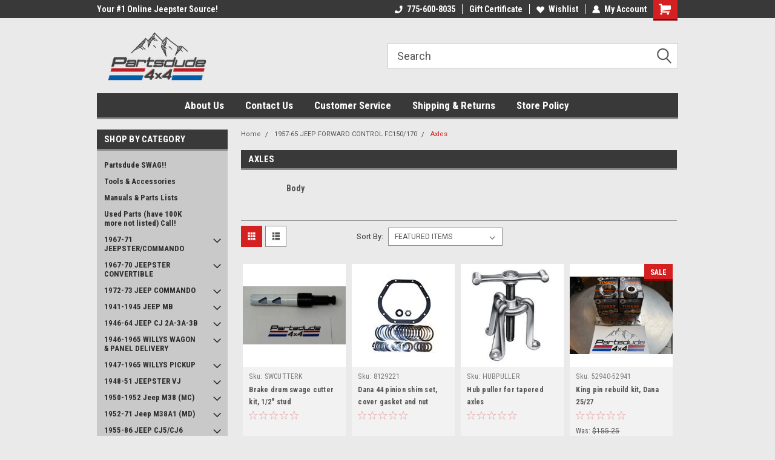

--- FILE ---
content_type: text/html; charset=UTF-8
request_url: https://stores.partsdude4x4.net/axles-2/
body_size: 27447
content:

<!DOCTYPE html>
<html class="no-js" lang="en">
<head>
    <title>1957-65 JEEP FORWARD CONTROL FC150/170 - Axles - Page 1 - Partsdude4x4</title>
    <link rel="dns-prefetch preconnect" href="https://cdn11.bigcommerce.com/s-mqoyp4" crossorigin><link rel="dns-prefetch preconnect" href="https://fonts.googleapis.com/" crossorigin><link rel="dns-prefetch preconnect" href="https://fonts.gstatic.com/" crossorigin>
    <link rel='canonical' href='https://stores.partsdude4x4.net/axles-2/' /><meta name='platform' content='bigcommerce.stencil' />
    
            <link rel="next" href="https://stores.partsdude4x4.net/axles-2/?page=2">

    <link href="https://cdn11.bigcommerce.com/s-mqoyp4/product_images/Partsdude4x4_Logo_preview%20fav%203.png?t=1543073600" rel="shortcut icon">
    <meta name="viewport" content="width=device-width, initial-scale=1, maximum-scale=1">
    <script>
        // Change document class from no-js to js so we can detect this in css
        document.documentElement.className = document.documentElement.className.replace('no-js', 'js');
    </script>
    <script async src="https://cdn11.bigcommerce.com/s-mqoyp4/stencil/191a2360-6fae-013d-cfb5-6e3ef077b7cf/dist/theme-bundle.head_async.js"></script>
    <link href="https://fonts.googleapis.com/css?family=Roboto+Condensed:400,700%7CRoboto:400,300&display=block" rel="stylesheet">
    <link data-stencil-stylesheet href="https://cdn11.bigcommerce.com/s-mqoyp4/stencil/191a2360-6fae-013d-cfb5-6e3ef077b7cf/css/theme-63c85080-6fce-013d-2ec9-0e9cd55ae426.css" rel="stylesheet">
    <!-- Start Tracking Code for analytics_googleanalytics -->

<!-- Global site tag (gtag.js) - Google Analytics -->
<script async src="https://www.googletagmanager.com/gtag/js?id=G-GYWF73Y78D"></script>
<script>
  window.dataLayer = window.dataLayer || [];
  function gtag(){dataLayer.push(arguments);}
  gtag('js', new Date());

  gtag('config', 'G-GYWF73Y78D');
</script>

<!-- End Tracking Code for analytics_googleanalytics -->

<!-- Start Tracking Code for analytics_siteverification -->

<!-- Global site tag (gtag.js) - Google Analytics -->
<script async src="https://www.googletagmanager.com/gtag/js?id=G-GYWF73Y78D"></script>
<script>
  window.dataLayer = window.dataLayer || [];
  function gtag(){dataLayer.push(arguments);}
  gtag('js', new Date());

  gtag('config', 'G-GYWF73Y78D');
</script>

<!-- End Tracking Code for analytics_siteverification -->


<script type="text/javascript" src="https://checkout-sdk.bigcommerce.com/v1/loader.js" defer ></script>
<script type="text/javascript">
var BCData = {};
</script>

<script nonce="">
(function () {
    var xmlHttp = new XMLHttpRequest();

    xmlHttp.open('POST', 'https://bes.gcp.data.bigcommerce.com/nobot');
    xmlHttp.setRequestHeader('Content-Type', 'application/json');
    xmlHttp.send('{"store_id":"547837","timezone_offset":"-8.0","timestamp":"2026-01-21T22:56:53.51405700Z","visit_id":"6a2f420d-6156-4e27-8b28-1a7a750a3dcc","channel_id":1}');
})();
</script>

    
    
    
    
    
    
    
    
</head>
    <body id="body" class="main nine-sixty     base-layout   header-in-container">

        <!-- snippet location header -->
        <svg data-src="https://cdn11.bigcommerce.com/s-mqoyp4/stencil/191a2360-6fae-013d-cfb5-6e3ef077b7cf/img/icon-sprite.svg" class="icons-svg-sprite"></svg>


        
<div class="header-container header-mn  gift-certificates-enabled ">
    
    <div class="mbl-head-stick">
        <div class="top-menu">
            <div class="content">
                <!-- NEW BUTTON TO TRIGGER MAIN NAV WHEN STICKY -->
                <!-- <div class="alt-toggle">
            <h2 class="container-header btn"><span class="down-arrrow burger-menu"><i class="burger open" aria-hidden="true"><svg><use xlink:href="#icon-Menu" /></svg></i><i class="menu close" aria-hidden="true"><svg><use xlink:href="#icon-close" /></svg></i></span></h2>
            <h2 class="container-header text"><span class="mega-shop-text"></span></h2>
          </div> -->
    
                <!-- OPTIONAL SHORT MESSAGE LINK -->
                <!-- <div class="left">
              <a class="optional-message-link" href="">Put an optional message here.</a>
            </div> -->
    
                <div class="left-top-banner">
                    <div class="bnr-slider" data-slick='{
    "arrows": false,
    "mobileFirst": true,
    "slidesToShow": 1,
    "slidesToScroll": 1,
    "dots": false,
    "autoplay": true,
    "autoplaySpeed": 3500
}'>
        <p class="banner-text">Your #1 Online Jeepster Source!</p>
</div>                </div>
    
                <div class="right-top-banner full-rght cnt-none">
                    <ul class="right-main mbl-numb">
                        <li class="navUser-item left phone-number nav-br">
                            <a href="tel:775-600-8035">
                                <svg version="1.1" xmlns="http://www.w3.org/2000/svg" width="32" height="32" viewBox="0 0 32 32">
                                    <path
                                        d="M8.3 12.3l3-2.9c0.3-0.3 0.5-0.7 0.4-1.1l-0.9-6.7c0-0.7-0.8-1.2-1.5-1.2l-7.6 0.5c-0.3 0-0.6 0.3-0.6 0.6-1.6 8-0.6 16.7 5.9 23 6.5 6.4 15.2 7.3 23.4 5.9 0.3 0 0.6-0.3 0.6-0.7v-8c0-0.7-0.5-1.3-1.2-1.4l-6.2-0.4c-0.4 0-0.8 0.1-1.1 0.4l-3 3s-12.5 1.3-11.2-11z"
                                    ></path>
                                </svg>
                                775-600-8035
                            </a>
                        </li>
                    </ul>
                    <div class="right account-links">
                        <ul class="right-main">
                            <div class="rhgt-top">
                                <div class="nav-br">
                                    
                                 </div>
                                <li class="navUser-item left phone-number nav-br">
                                    <a href="tel:775-600-8035">
                                        <svg version="1.1" xmlns="http://www.w3.org/2000/svg" width="32" height="32" viewBox="0 0 32 32">
                                            <path
                                                d="M8.3 12.3l3-2.9c0.3-0.3 0.5-0.7 0.4-1.1l-0.9-6.7c0-0.7-0.8-1.2-1.5-1.2l-7.6 0.5c-0.3 0-0.6 0.3-0.6 0.6-1.6 8-0.6 16.7 5.9 23 6.5 6.4 15.2 7.3 23.4 5.9 0.3 0 0.6-0.3 0.6-0.7v-8c0-0.7-0.5-1.3-1.2-1.4l-6.2-0.4c-0.4 0-0.8 0.1-1.1 0.4l-3 3s-12.5 1.3-11.2-11z"
                                            ></path>
                                        </svg>
                                        775-600-8035
                                    </a>
                                </li>
                                 
                                <li class="navUser-item gift-certficates nav-br">
                                    <a class="navUser-action" href="/giftcertificates.php">Gift Certificate</a>
                                </li>
                                 
                                <li class="navUser-item wsh-link nav-br">
                                    <a class="navUser-action" href="/wishlist.php">
                                        <svg version="1.1" xmlns="http://www.w3.org/2000/svg" width="32" height="32" viewBox="0 0 32 32">
                                            <path
                                                d="M0.6 13.9c0.4 1.4 1 2.6 2.1 3.6l13.5 14 13.5-14c1-1 1.7-2.2 2.1-3.6s0.4-2.7 0-4.1c-0.4-1.3-1-2.5-2.1-3.5-1-1-2.2-1.7-3.5-2.1s-2.7-0.4-4.1 0c-1.4 0.4-2.6 1-3.5 2.1l-2.3 2.8-2.3-2.8c-1-1-2.2-1.7-3.5-2.1s-2.7-0.4-4.1 0c-1.4 0.4-2.6 1-3.6 2.1-1 1-1.7 2.2-2.1 3.5s-0.4 2.7 0 4.1z"
                                            ></path>
                                        </svg>
                                        Wishlist
                                    </a>
                                </li>
                                 
                                <li class="navUser-item navUser-item--account nav-br">
                                    <a class="navUser-action anct-link">
                                        <svg version="1.1" xmlns="http://www.w3.org/2000/svg" width="32" height="32" viewBox="0 0 32 32">
                                            <path
                                                d="M31.8 27.3c-1.2-5.2-4.7-9-9.5-10.8 2.5-2 4-5.2 3.4-8.7-0.6-4-4-7.3-8.2-7.8-5.7-0.6-10.6 3.8-10.6 9.3s1.4 5.5 3.5 7.2c-4.7 1.7-8.3 5.6-9.5 10.8-0.4 1.9 1.1 3.7 3.1 3.7h24.6c2 0 3.5-1.8 3.1-3.7z"
                                            ></path>
                                        </svg>
                                        <span class="anct-title">My Account</span>
                                    </a>
                                    <ul class="acnt-popup">
                                        <li>
                                            <a class="navUser-action login" href="/login.php">Login</a>
                                        </li>
                                        <li>
                                            <a class="navUser-action create" href="/login.php?action=create_account">Sign Up</a>
                                        </li>
                                    </ul>
                                </li>
                                <li class="navUser-item navUser-item--cart ">
                                    <a class="navUser-action" data-cart-preview data-dropdown="cart-preview-dropdown" data-options="align:right" href="/cart.php">
                                        <span class="navUser-item-cartLabel">
                                            <i class="cart-icon" aria-hidden="true">
                                                <svg version="1.1" xmlns="http://www.w3.org/2000/svg" width="32" height="32" viewBox="0 0 32 32">
                                                    <path
                                                        d="M29.9 6.2h-21.3v-1.6c0-1.4-1.2-2.6-2.6-2.6h-4.2c-0.9 0-1.6 0.7-1.6 1.7s0.7 1.7 1.7 1.7h3.4v17.1c0 1.4 1.2 2.6 2.6 2.6h19.3c0.9 0 1.7-0.7 1.7-1.7s-0.7-1.7-1.7-1.7h-18.6v-1.2l21.5-2.8c1.1-0.2 1.9-1.1 2-2.2v-7.1c0-1.2-1-2.1-2.1-2.1zM6.5 25.3c-1.6 0-2.8 1.3-2.8 2.8s1.3 2.8 2.8 2.8 2.8-1.3 2.8-2.8-1.3-2.8-2.8-2.8zM24.4 25.3c-1.6 0-2.8 1.3-2.8 2.8s1.3 2.8 2.8 2.8 2.8-1.3 2.8-2.8-1.3-2.8-2.8-2.8z"
                                                    ></path>
                                                </svg>
                                            </i>
                                        </span>
                                        <span class="countPill cart-quantity">0</span>
                                    </a>
    
                                    <div class="dropdown-menu" id="cart-preview-dropdown" data-dropdown-content aria-hidden="true"></div>
                                </li>
                            </div>
                        </ul>
                    </div>
                </div>
                <div class="clear"></div>
            </div>
        </div>
    
        <div class="header-container mbl-main full-width  full-width in-container">
            <div class="header-padding">
                <div class="header-padding">
                    <header class="header" role="banner">
                        <a href="#" class="mobileMenu-toggle" data-mobile-menu-toggle="menu">
                            <span class="mobileMenu-toggleIcon">Toggle menu</span>
                        </a>
    
                        <div class="header-logo header-logo--left">
                            <a href="https://stores.partsdude4x4.net/">
            <div class="header-logo-image-container">
                <img class="header-logo-image" src="https://cdn11.bigcommerce.com/s-mqoyp4/images/stencil/208x100/artboard_9_1540428140__17174.original.original.png" alt="Partsdude4x4
Specializing in Jeepster Commando and Jeep Restoration Parts" title="Partsdude4x4
Specializing in Jeepster Commando and Jeep Restoration Parts">
            </div>
</a>
                        </div>
                         
                         <span id="menu" class="is-srOnly mbl-tgl" style="display: none !important;"></span>
                        <div class="mbl-srch-icon">
                            <svg class="search-icon"><use xlink:href="#icon-search"></use></svg>
                        </div>
                        <div class="navPages-container dsk-search-bar mbl-srchbar inside-header left-logo search-container not-sticky" data-menu>
                            <nav class="navPages">
                                <span class="srch-close">
                                    <svg version="1.1" xmlns="http://www.w3.org/2000/svg" width="32" height="32" viewBox="0 0 32 32">
                                        <path d="M0 2.6l13.4 13.4-13.4 13.3 2.6 2.6 13.4-13.4 13.4 13.4 2.6-2.6-13.4-13.4 13.4-13.4-2.6-2.5-13.4 13.4-13.3-13.4-2.7 2.6z"></path>
                                    </svg>
                                </span>
                                <div class="navPages-quickSearch right searchbar">
                                    <div class="container">
    <!-- snippet location forms_search -->
    <form class="form" action="/search.php">
        <fieldset class="form-fieldset">
            <div class="form-field">
                <label class="u-hiddenVisually" for="search_query">Search</label>
                <input class="form-input" data-search-quick name="search_query" id="search_query" data-error-message="Search field cannot be empty." placeholder="Search" autocomplete="off">
                <div class="search-icon"><svg class="header-icon search-icon" title="submit" alt="submit"><use xlink:href="#icon-search"></use></svg></div>
                <input class="button button--primary form-prefixPostfix-button--postfix" type="submit" value="">
            </div>
        </fieldset>
        <div class="clear"></div>
    </form>
    <div id="search-action-buttons" class="search-buttons-container">
      <div class="align-right">
      <!-- <a href="#" class="reset quicksearch" aria-label="reset search" role="button" style="inline-block;">
        <span class="reset" aria-hidden="true">Reset Search</span>
      </a> -->
      <a href="#" class="modal-close custom-quick-search" aria-label="Close" role="button" style="inline-block;">
        <span aria-hidden="true">&#215;</span>
      </a>
      <div class="clear"></div>
      </div>
      <div class="clear"></div>
    </div>
      <section id="quickSearch" class="quickSearchResults" data-bind="html: results">
      </section>
      <div class="clear"></div>
</div>
                                </div>
                            </nav>
                        </div>
                        <div class="navPages-container mbl-search-bar mbl-srchbar inside-header left-logo search-container not-sticky" data-menu>
                            <nav class="navPages">
                                <span class="srch-close">
                                    <svg version="1.1" xmlns="http://www.w3.org/2000/svg" width="32" height="32" viewBox="0 0 32 32">
                                        <path d="M0 2.6l13.4 13.4-13.4 13.3 2.6 2.6 13.4-13.4 13.4 13.4 2.6-2.6-13.4-13.4 13.4-13.4-2.6-2.5-13.4 13.4-13.3-13.4-2.7 2.6z"></path>
                                    </svg>
                                </span>
                                <div class="navPages-quickSearch right searchbar">
                                    <div class="container">
    <!-- snippet location forms_search -->
    <form class="form" action="/search.php">
        <fieldset class="form-fieldset">
            <div class="form-field">
                <label class="u-hiddenVisually" for="search_query">Search</label>
                <input class="form-input" data-search-quick name="search_query" id="search_query" data-error-message="Search field cannot be empty." placeholder="Search" autocomplete="off">
                <div class="search-icon"><svg class="header-icon search-icon" title="submit" alt="submit"><use xlink:href="#icon-search"></use></svg></div>
                <input class="button button--primary form-prefixPostfix-button--postfix" type="submit" value="">
            </div>
        </fieldset>
        <div class="clear"></div>
    </form>
    <div id="search-action-buttons" class="search-buttons-container">
      <div class="align-right">
      <!-- <a href="#" class="reset quicksearch" aria-label="reset search" role="button" style="inline-block;">
        <span class="reset" aria-hidden="true">Reset Search</span>
      </a> -->
      <a href="#" class="modal-close custom-quick-search" aria-label="Close" role="button" style="inline-block;">
        <span aria-hidden="true">&#215;</span>
      </a>
      <div class="clear"></div>
      </div>
      <div class="clear"></div>
    </div>
      <section id="quickSearch" class="quickSearchResults" data-bind="html: results">
      </section>
      <div class="clear"></div>
</div>
                                </div>
                            </nav>
                        </div>
                                                 <div class="clear"></div>
                        <div class="mobile-menu navPages-container" id="menu" data-menu>
                            <nav class="navPages">
    <ul class="navPages-list">
        <div class="nav-align center">
        <div class="custom-pages-nav">
            <div id="mobile-menu">
              <div class="category-menu mbl-cat">
                <h2 class="container-header mobile">Shop By Category</h2>
                    <li class="navPages-item mobile">
                        <a class="navPages-action" href="https://stores.partsdude4x4.net/partsdude-swag/">Partsdude SWAG!!</a>
                    </li>
                    <li class="navPages-item mobile">
                        <a class="navPages-action" href="https://stores.partsdude4x4.net/accessories/">Tools &amp; Accessories</a>
                    </li>
                    <li class="navPages-item mobile">
                        <a class="navPages-action" href="https://stores.partsdude4x4.net/manuals-and-parts-list/">Manuals &amp; Parts Lists</a>
                    </li>
                    <li class="navPages-item mobile">
                        <a class="navPages-action" href="https://stores.partsdude4x4.net/used-parts-have-100k-more-not-listed-call/">Used Parts (have 100K more not listed) Call!</a>
                    </li>
                    <li class="navPages-item mobile">
                        <a class="navPages-action has-subMenu" href="https://stores.partsdude4x4.net/1967-71-jeepster-commando/">
    1967-71 JEEPSTER/COMMANDO <i class="fa fa-chevron-down main-nav" aria-hidden="true"><svg><use xlink:href="#icon-dropdown" /></svg></i>
</a>
<div class="navPage-subMenu" id="navPages-18" aria-hidden="true" tabindex="-1">
    <ul class="navPage-subMenu-list">
            <li class="navPage-subMenu-item">
                    <a class="navPage-subMenu-action navPages-action" href="https://stores.partsdude4x4.net/axle/">Axles</a>
            </li>
            <li class="navPage-subMenu-item">
                    <a class="navPage-subMenu-action navPages-action" href="https://stores.partsdude4x4.net/body-2/">Body</a>
            </li>
            <li class="navPage-subMenu-item">
                    <a class="navPage-subMenu-action navPages-action" href="https://stores.partsdude4x4.net/brakes/">Brakes</a>
            </li>
            <li class="navPage-subMenu-item">
                    <a class="navPage-subMenu-action navPages-action" href="https://stores.partsdude4x4.net/cables/">Cables</a>
            </li>
            <li class="navPage-subMenu-item">
                    <a class="navPage-subMenu-action navPages-action" href="https://stores.partsdude4x4.net/clutch-flywheel/">Clutch &amp; Flywheel</a>
            </li>
            <li class="navPage-subMenu-item">
                    <a class="navPage-subMenu-action navPages-action" href="https://stores.partsdude4x4.net/cooling/">Cooling</a>
            </li>
            <li class="navPage-subMenu-item">
                    <a class="navPage-subMenu-action navPages-action" href="https://stores.partsdude4x4.net/decals-7/">Decals</a>
            </li>
            <li class="navPage-subMenu-item">
                    <a class="navPage-subMenu-action navPages-action" href="https://stores.partsdude4x4.net/driveshaft-1/">Driveshaft</a>
            </li>
            <li class="navPage-subMenu-item">
                    <a class="navPage-subMenu-action navPages-action" href="https://stores.partsdude4x4.net/electrical/">Electrical / Instruments</a>
            </li>
            <li class="navPage-subMenu-item">
                    <a class="navPage-subMenu-action navPages-action" href="https://stores.partsdude4x4.net/emblems/">Emblems</a>
            </li>
            <li class="navPage-subMenu-item">
                    <a class="navPage-subMenu-action navPages-action" href="https://stores.partsdude4x4.net/engine-compartment/">Engine</a>
            </li>
            <li class="navPage-subMenu-item">
                    <a class="navPage-subMenu-action navPages-action" href="https://stores.partsdude4x4.net/exhaust-1/">Exhaust</a>
            </li>
            <li class="navPage-subMenu-item">
                    <a class="navPage-subMenu-action navPages-action" href="https://stores.partsdude4x4.net/fuel-system/">Fuel System</a>
            </li>
            <li class="navPage-subMenu-item">
                    <a class="navPage-subMenu-action navPages-action" href="https://stores.partsdude4x4.net/heater-ac-5/">Heater/AC</a>
            </li>
            <li class="navPage-subMenu-item">
                    <a class="navPage-subMenu-action navPages-action" href="https://stores.partsdude4x4.net/interior/">Interior</a>
            </li>
            <li class="navPage-subMenu-item">
                    <a class="navPage-subMenu-action navPages-action" href="https://stores.partsdude4x4.net/lenses-lights/">Lenses &amp; Lights</a>
            </li>
            <li class="navPage-subMenu-item">
                    <a class="navPage-subMenu-action navPages-action" href="https://stores.partsdude4x4.net/manuals-4/">Manuals &amp; Parts Lists</a>
            </li>
            <li class="navPage-subMenu-item">
                    <a class="navPage-subMenu-action navPages-action" href="https://stores.partsdude4x4.net/seals-weatherstripping/">Seals &amp; Weatherstripping</a>
            </li>
            <li class="navPage-subMenu-item">
                    <a class="navPage-subMenu-action navPages-action" href="https://stores.partsdude4x4.net/steering/">Steering</a>
            </li>
            <li class="navPage-subMenu-item">
                    <a class="navPage-subMenu-action navPages-action" href="https://stores.partsdude4x4.net/suspension/">Suspension</a>
            </li>
            <li class="navPage-subMenu-item">
                    <a class="navPage-subMenu-action navPages-action" href="https://stores.partsdude4x4.net/transmission-t-case/">Transmission &amp; Transfer Case</a>
            </li>
            <li class="navPage-subMenu-item">
                    <a class="navPage-subMenu-action navPages-action" href="https://stores.partsdude4x4.net/tops-covers/">Tops &amp; Covers</a>
            </li>
    </ul>
</div>
                    </li>
                    <li class="navPages-item mobile">
                        <a class="navPages-action has-subMenu" href="https://stores.partsdude4x4.net/1967-70-jeepster-commando-convertible/">
    1967-70 JEEPSTER  CONVERTIBLE <i class="fa fa-chevron-down main-nav" aria-hidden="true"><svg><use xlink:href="#icon-dropdown" /></svg></i>
</a>
<div class="navPage-subMenu" id="navPages-22" aria-hidden="true" tabindex="-1">
    <ul class="navPage-subMenu-list">
            <li class="navPage-subMenu-item">
                    <a class="navPage-subMenu-action navPages-action" href="https://stores.partsdude4x4.net/new-category/">Axles</a>
            </li>
            <li class="navPage-subMenu-item">
                    <a class="navPage-subMenu-action navPages-action" href="https://stores.partsdude4x4.net/body-10/">Body</a>
            </li>
            <li class="navPage-subMenu-item">
                    <a class="navPage-subMenu-action navPages-action" href="https://stores.partsdude4x4.net/brakes-14/">Brakes</a>
            </li>
            <li class="navPage-subMenu-item">
                    <a class="navPage-subMenu-action navPages-action" href="https://stores.partsdude4x4.net/cables-5/">Cables</a>
            </li>
            <li class="navPage-subMenu-item">
                    <a class="navPage-subMenu-action navPages-action" href="https://stores.partsdude4x4.net/clutch-flywheel-4/">Clutch &amp; Flywheel</a>
            </li>
            <li class="navPage-subMenu-item">
                    <a class="navPage-subMenu-action navPages-action" href="https://stores.partsdude4x4.net/cooling-1/">Cooling</a>
            </li>
            <li class="navPage-subMenu-item">
                    <a class="navPage-subMenu-action navPages-action" href="https://stores.partsdude4x4.net/decals-8/">Decals</a>
            </li>
            <li class="navPage-subMenu-item">
                    <a class="navPage-subMenu-action navPages-action" href="https://stores.partsdude4x4.net/driveshaft-10/">Driveshaft</a>
            </li>
            <li class="navPage-subMenu-item">
                    <a class="navPage-subMenu-action navPages-action" href="https://stores.partsdude4x4.net/electrical-9/">Electrical / Instruments</a>
            </li>
            <li class="navPage-subMenu-item">
                    <a class="navPage-subMenu-action navPages-action" href="https://stores.partsdude4x4.net/emblems-9/">Emblems</a>
            </li>
            <li class="navPage-subMenu-item">
                    <a class="navPage-subMenu-action navPages-action" href="https://stores.partsdude4x4.net/engine-compartment-9/">Engine</a>
            </li>
            <li class="navPage-subMenu-item">
                    <a class="navPage-subMenu-action navPages-action" href="https://stores.partsdude4x4.net/exhaust-2/">Exhaust</a>
            </li>
            <li class="navPage-subMenu-item">
                    <a class="navPage-subMenu-action navPages-action" href="https://stores.partsdude4x4.net/fuel-system-8/">Fuel System</a>
            </li>
            <li class="navPage-subMenu-item">
                    <a class="navPage-subMenu-action navPages-action" href="https://stores.partsdude4x4.net/heater-ac-13/">Heater &amp; A/C</a>
            </li>
            <li class="navPage-subMenu-item">
                    <a class="navPage-subMenu-action navPages-action" href="https://stores.partsdude4x4.net/interior-14/">Interior</a>
            </li>
            <li class="navPage-subMenu-item">
                    <a class="navPage-subMenu-action navPages-action" href="https://stores.partsdude4x4.net/lenses-lights-9/">Lenses &amp; Lights</a>
            </li>
            <li class="navPage-subMenu-item">
                    <a class="navPage-subMenu-action navPages-action" href="https://stores.partsdude4x4.net/manuals-5/">Manuals &amp; Parts Lists</a>
            </li>
            <li class="navPage-subMenu-item">
                    <a class="navPage-subMenu-action navPages-action" href="https://stores.partsdude4x4.net/seals-weatherstripping-9/">Seals &amp; Weatherstripping</a>
            </li>
            <li class="navPage-subMenu-item">
                    <a class="navPage-subMenu-action navPages-action" href="https://stores.partsdude4x4.net/steering-12/">Steering</a>
            </li>
            <li class="navPage-subMenu-item">
                    <a class="navPage-subMenu-action navPages-action" href="https://stores.partsdude4x4.net/suspension-13/">Suspension</a>
            </li>
            <li class="navPage-subMenu-item">
                    <a class="navPage-subMenu-action navPages-action" href="https://stores.partsdude4x4.net/transmission-t-case-11/">Transmission &amp; Transfer case</a>
            </li>
            <li class="navPage-subMenu-item">
                    <a class="navPage-subMenu-action navPages-action" href="https://stores.partsdude4x4.net/tops-covers-3/">Tops &amp; Covers</a>
            </li>
    </ul>
</div>
                    </li>
                    <li class="navPages-item mobile">
                        <a class="navPages-action has-subMenu" href="https://stores.partsdude4x4.net/1972-73-jeep-commando/">
    1972-73 JEEP COMMANDO <i class="fa fa-chevron-down main-nav" aria-hidden="true"><svg><use xlink:href="#icon-dropdown" /></svg></i>
</a>
<div class="navPage-subMenu" id="navPages-20" aria-hidden="true" tabindex="-1">
    <ul class="navPage-subMenu-list">
            <li class="navPage-subMenu-item">
                    <a class="navPage-subMenu-action navPages-action" href="https://stores.partsdude4x4.net/axle-1/">Axles</a>
            </li>
            <li class="navPage-subMenu-item">
                    <a class="navPage-subMenu-action navPages-action" href="https://stores.partsdude4x4.net/body-3/">Body</a>
            </li>
            <li class="navPage-subMenu-item">
                    <a class="navPage-subMenu-action navPages-action" href="https://stores.partsdude4x4.net/brakes-1/">Brakes</a>
            </li>
            <li class="navPage-subMenu-item">
                    <a class="navPage-subMenu-action navPages-action" href="https://stores.partsdude4x4.net/cables-1/">Cables</a>
            </li>
            <li class="navPage-subMenu-item">
                    <a class="navPage-subMenu-action navPages-action" href="https://stores.partsdude4x4.net/clutch-flywheel-1/">Clutch &amp; Flywheel</a>
            </li>
            <li class="navPage-subMenu-item">
                    <a class="navPage-subMenu-action navPages-action" href="https://stores.partsdude4x4.net/cooling-2/">Cooling</a>
            </li>
            <li class="navPage-subMenu-item">
                    <a class="navPage-subMenu-action navPages-action" href="https://stores.partsdude4x4.net/decal/">Decals</a>
            </li>
            <li class="navPage-subMenu-item">
                    <a class="navPage-subMenu-action navPages-action" href="https://stores.partsdude4x4.net/driveshaft-2/">Driveshaft</a>
            </li>
            <li class="navPage-subMenu-item">
                    <a class="navPage-subMenu-action navPages-action" href="https://stores.partsdude4x4.net/electrical-1/">Electrical / Instruments</a>
            </li>
            <li class="navPage-subMenu-item">
                    <a class="navPage-subMenu-action navPages-action" href="https://stores.partsdude4x4.net/emblems-3/">Emblems</a>
            </li>
            <li class="navPage-subMenu-item">
                    <a class="navPage-subMenu-action navPages-action" href="https://stores.partsdude4x4.net/engine-compartment-6/">Engine</a>
            </li>
            <li class="navPage-subMenu-item">
                    <a class="navPage-subMenu-action navPages-action" href="https://stores.partsdude4x4.net/exhaust-3/">Exhaust</a>
            </li>
            <li class="navPage-subMenu-item">
                    <a class="navPage-subMenu-action navPages-action" href="https://stores.partsdude4x4.net/fuel-system-3/">Fuel System</a>
            </li>
            <li class="navPage-subMenu-item">
                    <a class="navPage-subMenu-action navPages-action" href="https://stores.partsdude4x4.net/heater-ac-6/">Heater &amp; A/C</a>
            </li>
            <li class="navPage-subMenu-item">
                    <a class="navPage-subMenu-action navPages-action" href="https://stores.partsdude4x4.net/interior-1/">Interior</a>
            </li>
            <li class="navPage-subMenu-item">
                    <a class="navPage-subMenu-action navPages-action" href="https://stores.partsdude4x4.net/lenses-and-lights/">Lenses &amp; Lights</a>
            </li>
            <li class="navPage-subMenu-item">
                    <a class="navPage-subMenu-action navPages-action" href="https://stores.partsdude4x4.net/manuals/">Manuals &amp; Parts Lists</a>
            </li>
            <li class="navPage-subMenu-item">
                    <a class="navPage-subMenu-action navPages-action" href="https://stores.partsdude4x4.net/seals-weatherstripping-1/">Seals &amp; Weatherstripping</a>
            </li>
            <li class="navPage-subMenu-item">
                    <a class="navPage-subMenu-action navPages-action" href="https://stores.partsdude4x4.net/steering-1/">Steering</a>
            </li>
            <li class="navPage-subMenu-item">
                    <a class="navPage-subMenu-action navPages-action" href="https://stores.partsdude4x4.net/suspension-1/">Suspension</a>
            </li>
            <li class="navPage-subMenu-item">
                    <a class="navPage-subMenu-action navPages-action" href="https://stores.partsdude4x4.net/transmission-t-case-1/">Transmission &amp; Transfer Case</a>
            </li>
            <li class="navPage-subMenu-item">
                    <a class="navPage-subMenu-action navPages-action" href="https://stores.partsdude4x4.net/tops-covers-1/">Tops &amp; Covers</a>
            </li>
    </ul>
</div>
                    </li>
                    <li class="navPages-item mobile">
                        <a class="navPages-action has-subMenu" href="https://stores.partsdude4x4.net/jeep-mb/">
    1941-1945 JEEP MB <i class="fa fa-chevron-down main-nav" aria-hidden="true"><svg><use xlink:href="#icon-dropdown" /></svg></i>
</a>
<div class="navPage-subMenu" id="navPages-49" aria-hidden="true" tabindex="-1">
    <ul class="navPage-subMenu-list">
            <li class="navPage-subMenu-item">
                    <a class="navPage-subMenu-action navPages-action" href="https://stores.partsdude4x4.net/axle-8/">Axles</a>
            </li>
            <li class="navPage-subMenu-item">
                    <a class="navPage-subMenu-action navPages-action" href="https://stores.partsdude4x4.net/body-4/">Body</a>
            </li>
            <li class="navPage-subMenu-item">
                    <a class="navPage-subMenu-action navPages-action" href="https://stores.partsdude4x4.net/brakes-5/">Brakes</a>
            </li>
            <li class="navPage-subMenu-item">
                    <a class="navPage-subMenu-action navPages-action" href="https://stores.partsdude4x4.net/cables-8/">Cables</a>
            </li>
            <li class="navPage-subMenu-item">
                    <a class="navPage-subMenu-action navPages-action" href="https://stores.partsdude4x4.net/new-category-6/">Clutch &amp; Flywheel</a>
            </li>
            <li class="navPage-subMenu-item">
                    <a class="navPage-subMenu-action navPages-action" href="https://stores.partsdude4x4.net/cooling-15/">Cooling</a>
            </li>
            <li class="navPage-subMenu-item">
                    <a class="navPage-subMenu-action navPages-action" href="https://stores.partsdude4x4.net/decals-9/">Decals</a>
            </li>
            <li class="navPage-subMenu-item">
                    <a class="navPage-subMenu-action navPages-action" href="https://stores.partsdude4x4.net/driveshaft-3/">Driveshaft</a>
            </li>
            <li class="navPage-subMenu-item">
                    <a class="navPage-subMenu-action navPages-action" href="https://stores.partsdude4x4.net/electrical-6/">Electrical / Instruments</a>
            </li>
            <li class="navPage-subMenu-item">
                    <a class="navPage-subMenu-action navPages-action" href="https://stores.partsdude4x4.net/emblems-data-plates/">Emblems / Data Plates</a>
            </li>
            <li class="navPage-subMenu-item">
                    <a class="navPage-subMenu-action navPages-action" href="https://stores.partsdude4x4.net/engine-compartment-10/">Engine</a>
            </li>
            <li class="navPage-subMenu-item">
                    <a class="navPage-subMenu-action navPages-action" href="https://stores.partsdude4x4.net/exhaust-4/">Exhaust</a>
            </li>
            <li class="navPage-subMenu-item">
                    <a class="navPage-subMenu-action navPages-action" href="https://stores.partsdude4x4.net/fuel-system-10/">Fuel system</a>
            </li>
            <li class="navPage-subMenu-item">
                    <a class="navPage-subMenu-action navPages-action" href="https://stores.partsdude4x4.net/heater-ac-12/">Heater &amp; A/C</a>
            </li>
            <li class="navPage-subMenu-item">
                    <a class="navPage-subMenu-action navPages-action" href="https://stores.partsdude4x4.net/interior-10/">Interior</a>
            </li>
            <li class="navPage-subMenu-item">
                    <a class="navPage-subMenu-action navPages-action" href="https://stores.partsdude4x4.net/lenses-lights-7/">Lenses &amp; Lights</a>
            </li>
            <li class="navPage-subMenu-item">
                    <a class="navPage-subMenu-action navPages-action" href="https://stores.partsdude4x4.net/manuals-and-parts-list-1/">Manuals &amp; Parts Lists</a>
            </li>
            <li class="navPage-subMenu-item">
                    <a class="navPage-subMenu-action navPages-action" href="https://stores.partsdude4x4.net/seals-weatherstripping-13/">Seals &amp; Weatherstripping</a>
            </li>
            <li class="navPage-subMenu-item">
                    <a class="navPage-subMenu-action navPages-action" href="https://stores.partsdude4x4.net/steering-10/">Steering</a>
            </li>
            <li class="navPage-subMenu-item">
                    <a class="navPage-subMenu-action navPages-action" href="https://stores.partsdude4x4.net/suspension-7/">Suspension</a>
            </li>
            <li class="navPage-subMenu-item">
                    <a class="navPage-subMenu-action navPages-action" href="https://stores.partsdude4x4.net/transmission-and-transfer-case/">Transmission &amp; Transfer Case</a>
            </li>
            <li class="navPage-subMenu-item">
                    <a class="navPage-subMenu-action navPages-action" href="https://stores.partsdude4x4.net/top-and-covers-1/">Top &amp; Covers</a>
            </li>
    </ul>
</div>
                    </li>
                    <li class="navPages-item mobile">
                        <a class="navPages-action has-subMenu" href="https://stores.partsdude4x4.net/1945-64-jeep-cj-2a-3a-3b/">
    1946-64 JEEP CJ 2A-3A-3B <i class="fa fa-chevron-down main-nav" aria-hidden="true"><svg><use xlink:href="#icon-dropdown" /></svg></i>
</a>
<div class="navPage-subMenu" id="navPages-47" aria-hidden="true" tabindex="-1">
    <ul class="navPage-subMenu-list">
            <li class="navPage-subMenu-item">
                    <a class="navPage-subMenu-action navPages-action" href="https://stores.partsdude4x4.net/axle-7/">Axles</a>
            </li>
            <li class="navPage-subMenu-item">
                    <a class="navPage-subMenu-action navPages-action" href="https://stores.partsdude4x4.net/body-5/">Body</a>
            </li>
            <li class="navPage-subMenu-item">
                    <a class="navPage-subMenu-action navPages-action" href="https://stores.partsdude4x4.net/brakes-4/">Brakes</a>
            </li>
            <li class="navPage-subMenu-item">
                    <a class="navPage-subMenu-action navPages-action" href="https://stores.partsdude4x4.net/cables-7/">Cables</a>
            </li>
            <li class="navPage-subMenu-item">
                    <a class="navPage-subMenu-action navPages-action" href="https://stores.partsdude4x4.net/new-category-1/">Clutch &amp; Flywheel</a>
            </li>
            <li class="navPage-subMenu-item">
                    <a class="navPage-subMenu-action navPages-action" href="https://stores.partsdude4x4.net/cooling-3/">Cooling</a>
            </li>
            <li class="navPage-subMenu-item">
                    <a class="navPage-subMenu-action navPages-action" href="https://stores.partsdude4x4.net/decal-3/">Decals</a>
            </li>
            <li class="navPage-subMenu-item">
                    <a class="navPage-subMenu-action navPages-action" href="https://stores.partsdude4x4.net/driveshaft-4/">Driveshaft</a>
            </li>
            <li class="navPage-subMenu-item">
                    <a class="navPage-subMenu-action navPages-action" href="https://stores.partsdude4x4.net/electrical-5/">Electrical / Instruments</a>
            </li>
            <li class="navPage-subMenu-item">
                    <a class="navPage-subMenu-action navPages-action" href="https://stores.partsdude4x4.net/emblems-2/">Emblems</a>
            </li>
            <li class="navPage-subMenu-item">
                    <a class="navPage-subMenu-action navPages-action" href="https://stores.partsdude4x4.net/engine-compartment-5/">Engine</a>
            </li>
            <li class="navPage-subMenu-item">
                    <a class="navPage-subMenu-action navPages-action" href="https://stores.partsdude4x4.net/exhaust-5/">Exhaust</a>
            </li>
            <li class="navPage-subMenu-item">
                    <a class="navPage-subMenu-action navPages-action" href="https://stores.partsdude4x4.net/fuel-system-9/">Fuel system</a>
            </li>
            <li class="navPage-subMenu-item">
                    <a class="navPage-subMenu-action navPages-action" href="https://stores.partsdude4x4.net/heater-ac-1/">Heater &amp; A/C</a>
            </li>
            <li class="navPage-subMenu-item">
                    <a class="navPage-subMenu-action navPages-action" href="https://stores.partsdude4x4.net/interior-9/">Interior</a>
            </li>
            <li class="navPage-subMenu-item">
                    <a class="navPage-subMenu-action navPages-action" href="https://stores.partsdude4x4.net/lenses-lights-6/">Lenses &amp; Lights</a>
            </li>
            <li class="navPage-subMenu-item">
                    <a class="navPage-subMenu-action navPages-action" href="https://stores.partsdude4x4.net/manuals-and-parts-list-2/">Manuals &amp; Parts Lists</a>
            </li>
            <li class="navPage-subMenu-item">
                    <a class="navPage-subMenu-action navPages-action" href="https://stores.partsdude4x4.net/seals-weatherstripping-6/">Seals &amp; Weatherstripping</a>
            </li>
            <li class="navPage-subMenu-item">
                    <a class="navPage-subMenu-action navPages-action" href="https://stores.partsdude4x4.net/steering-9/">Steering</a>
            </li>
            <li class="navPage-subMenu-item">
                    <a class="navPage-subMenu-action navPages-action" href="https://stores.partsdude4x4.net/suspension-6/">Suspension</a>
            </li>
            <li class="navPage-subMenu-item">
                    <a class="navPage-subMenu-action navPages-action" href="https://stores.partsdude4x4.net/transmission-t-case-8/">Transmission &amp; Transfer Case</a>
            </li>
            <li class="navPage-subMenu-item">
                    <a class="navPage-subMenu-action navPages-action" href="https://stores.partsdude4x4.net/top-and-covers-2/">Top &amp; Covers</a>
            </li>
    </ul>
</div>
                    </li>
                    <li class="navPages-item mobile">
                        <a class="navPages-action has-subMenu" href="https://stores.partsdude4x4.net/jeep-4wd-station-wagon-panel-delivery/">
    1946-1965 WILLYS WAGON &amp; PANEL DELIVERY <i class="fa fa-chevron-down main-nav" aria-hidden="true"><svg><use xlink:href="#icon-dropdown" /></svg></i>
</a>
<div class="navPage-subMenu" id="navPages-51" aria-hidden="true" tabindex="-1">
    <ul class="navPage-subMenu-list">
            <li class="navPage-subMenu-item">
                    <a class="navPage-subMenu-action navPages-action" href="https://stores.partsdude4x4.net/axle-9/">Axles</a>
            </li>
            <li class="navPage-subMenu-item">
                    <a class="navPage-subMenu-action navPages-action" href="https://stores.partsdude4x4.net/body-6/">Body</a>
            </li>
            <li class="navPage-subMenu-item">
                    <a class="navPage-subMenu-action navPages-action" href="https://stores.partsdude4x4.net/brakes-9/">Brakes</a>
            </li>
            <li class="navPage-subMenu-item">
                    <a class="navPage-subMenu-action navPages-action" href="https://stores.partsdude4x4.net/cables-11/">Cables</a>
            </li>
            <li class="navPage-subMenu-item">
                    <a class="navPage-subMenu-action navPages-action" href="https://stores.partsdude4x4.net/clutch-flywheel-11/">Clutch &amp; Flywheel</a>
            </li>
            <li class="navPage-subMenu-item">
                    <a class="navPage-subMenu-action navPages-action" href="https://stores.partsdude4x4.net/cooling-16/">Cooling</a>
            </li>
            <li class="navPage-subMenu-item">
                    <a class="navPage-subMenu-action navPages-action" href="https://stores.partsdude4x4.net/decal-2/">Decals</a>
            </li>
            <li class="navPage-subMenu-item">
                    <a class="navPage-subMenu-action navPages-action" href="https://stores.partsdude4x4.net/driveshaft-5/">Driveshaft</a>
            </li>
            <li class="navPage-subMenu-item">
                    <a class="navPage-subMenu-action navPages-action" href="https://stores.partsdude4x4.net/electrical-15/">Electrical / Instruments</a>
            </li>
            <li class="navPage-subMenu-item">
                    <a class="navPage-subMenu-action navPages-action" href="https://stores.partsdude4x4.net/emblems-12/">Emblems</a>
            </li>
            <li class="navPage-subMenu-item">
                    <a class="navPage-subMenu-action navPages-action" href="https://stores.partsdude4x4.net/engine-1/">Engine</a>
            </li>
            <li class="navPage-subMenu-item">
                    <a class="navPage-subMenu-action navPages-action" href="https://stores.partsdude4x4.net/exhaust-6/">Exhaust</a>
            </li>
            <li class="navPage-subMenu-item">
                    <a class="navPage-subMenu-action navPages-action" href="https://stores.partsdude4x4.net/fuel-system-15/">Fuel system</a>
            </li>
            <li class="navPage-subMenu-item">
                    <a class="navPage-subMenu-action navPages-action" href="https://stores.partsdude4x4.net/heater-ac-11/">Heater &amp; A/C</a>
            </li>
            <li class="navPage-subMenu-item">
                    <a class="navPage-subMenu-action navPages-action" href="https://stores.partsdude4x4.net/interior-11/">Interior</a>
            </li>
            <li class="navPage-subMenu-item">
                    <a class="navPage-subMenu-action navPages-action" href="https://stores.partsdude4x4.net/lenses-lights-14/">Lenses &amp; Lights</a>
            </li>
            <li class="navPage-subMenu-item">
                    <a class="navPage-subMenu-action navPages-action" href="https://stores.partsdude4x4.net/manuals-and-parts-list-3/">Manuals &amp; Parts Lists</a>
            </li>
            <li class="navPage-subMenu-item">
                    <a class="navPage-subMenu-action navPages-action" href="https://stores.partsdude4x4.net/seals-and-weather-stripping/">Seals &amp; Weatherstripping</a>
            </li>
            <li class="navPage-subMenu-item">
                    <a class="navPage-subMenu-action navPages-action" href="https://stores.partsdude4x4.net/steering-11/">Steering</a>
            </li>
            <li class="navPage-subMenu-item">
                    <a class="navPage-subMenu-action navPages-action" href="https://stores.partsdude4x4.net/suspension-8/">Suspension</a>
            </li>
            <li class="navPage-subMenu-item">
                    <a class="navPage-subMenu-action navPages-action" href="https://stores.partsdude4x4.net/transmission-t-case-9/">Transmission &amp; Transfer Case</a>
            </li>
            <li class="navPage-subMenu-item">
                    <a class="navPage-subMenu-action navPages-action" href="https://stores.partsdude4x4.net/top-and-covers-3/">Tops &amp; Covers</a>
            </li>
    </ul>
</div>
                    </li>
                    <li class="navPages-item mobile">
                        <a class="navPages-action has-subMenu" href="https://stores.partsdude4x4.net/1947-1963-willys-pickup/">
    1947-1965 WILLYS PICKUP <i class="fa fa-chevron-down main-nav" aria-hidden="true"><svg><use xlink:href="#icon-dropdown" /></svg></i>
</a>
<div class="navPage-subMenu" id="navPages-374" aria-hidden="true" tabindex="-1">
    <ul class="navPage-subMenu-list">
            <li class="navPage-subMenu-item">
                    <a class="navPage-subMenu-action navPages-action" href="https://stores.partsdude4x4.net/axle-15/">Axles</a>
            </li>
            <li class="navPage-subMenu-item">
                    <a class="navPage-subMenu-action navPages-action" href="https://stores.partsdude4x4.net/body-7/">Body</a>
            </li>
            <li class="navPage-subMenu-item">
                    <a class="navPage-subMenu-action navPages-action" href="https://stores.partsdude4x4.net/brakes-24/">Brakes</a>
            </li>
            <li class="navPage-subMenu-item">
                    <a class="navPage-subMenu-action navPages-action" href="https://stores.partsdude4x4.net/cables-12/">Cables</a>
            </li>
            <li class="navPage-subMenu-item">
                    <a class="navPage-subMenu-action navPages-action" href="https://stores.partsdude4x4.net/clutch-flywheel-10/">Clutch &amp; Flywheel</a>
            </li>
            <li class="navPage-subMenu-item">
                    <a class="navPage-subMenu-action navPages-action" href="https://stores.partsdude4x4.net/cooling-22/">Cooling</a>
            </li>
            <li class="navPage-subMenu-item">
                    <a class="navPage-subMenu-action navPages-action" href="https://stores.partsdude4x4.net/decals-11/">Decals</a>
            </li>
            <li class="navPage-subMenu-item">
                    <a class="navPage-subMenu-action navPages-action" href="https://stores.partsdude4x4.net/driveshaft-6/">Driveshaft</a>
            </li>
            <li class="navPage-subMenu-item">
                    <a class="navPage-subMenu-action navPages-action" href="https://stores.partsdude4x4.net/electrical-instruments-1/">Electrical / Instruments</a>
            </li>
            <li class="navPage-subMenu-item">
                    <a class="navPage-subMenu-action navPages-action" href="https://stores.partsdude4x4.net/emblems-13/">Emblems</a>
            </li>
            <li class="navPage-subMenu-item">
                    <a class="navPage-subMenu-action navPages-action" href="https://stores.partsdude4x4.net/engine-2/">Engine</a>
            </li>
            <li class="navPage-subMenu-item">
                    <a class="navPage-subMenu-action navPages-action" href="https://stores.partsdude4x4.net/exhaust-7/">Exhaust</a>
            </li>
            <li class="navPage-subMenu-item">
                    <a class="navPage-subMenu-action navPages-action" href="https://stores.partsdude4x4.net/fuel-system-18/">Fuel System</a>
            </li>
            <li class="navPage-subMenu-item">
                    <a class="navPage-subMenu-action navPages-action" href="https://stores.partsdude4x4.net/heater-a-c-1/">Heater &amp; A/C</a>
            </li>
            <li class="navPage-subMenu-item">
                    <a class="navPage-subMenu-action navPages-action" href="https://stores.partsdude4x4.net/interior-16/">Interior</a>
            </li>
            <li class="navPage-subMenu-item">
                    <a class="navPage-subMenu-action navPages-action" href="https://stores.partsdude4x4.net/lenses-and-lights-1/">Lenses &amp; Lights</a>
            </li>
            <li class="navPage-subMenu-item">
                    <a class="navPage-subMenu-action navPages-action" href="https://stores.partsdude4x4.net/manuals-and-parts-lists/">Manuals &amp; Parts Lists</a>
            </li>
            <li class="navPage-subMenu-item">
                    <a class="navPage-subMenu-action navPages-action" href="https://stores.partsdude4x4.net/seals-and-weather-stripping-1/">Seals &amp; Weatherstripping</a>
            </li>
            <li class="navPage-subMenu-item">
                    <a class="navPage-subMenu-action navPages-action" href="https://stores.partsdude4x4.net/steering-20/">Steering</a>
            </li>
            <li class="navPage-subMenu-item">
                    <a class="navPage-subMenu-action navPages-action" href="https://stores.partsdude4x4.net/suspension-15/">Suspension</a>
            </li>
            <li class="navPage-subMenu-item">
                    <a class="navPage-subMenu-action navPages-action" href="https://stores.partsdude4x4.net/transmission-and-transfer-case-1/">Transmission &amp; Transfer Case</a>
            </li>
            <li class="navPage-subMenu-item">
                    <a class="navPage-subMenu-action navPages-action" href="https://stores.partsdude4x4.net/top-and-covers-4/">Tops &amp; Covers</a>
            </li>
    </ul>
</div>
                    </li>
                    <li class="navPages-item mobile">
                        <a class="navPages-action has-subMenu" href="https://stores.partsdude4x4.net/1948-51-jeepster-vj/">
    1948-51 JEEPSTER VJ <i class="fa fa-chevron-down main-nav" aria-hidden="true"><svg><use xlink:href="#icon-dropdown" /></svg></i>
</a>
<div class="navPage-subMenu" id="navPages-39" aria-hidden="true" tabindex="-1">
    <ul class="navPage-subMenu-list">
            <li class="navPage-subMenu-item">
                    <a class="navPage-subMenu-action navPages-action" href="https://stores.partsdude4x4.net/axle-11/">Axles</a>
            </li>
            <li class="navPage-subMenu-item">
                    <a class="navPage-subMenu-action navPages-action" href="https://stores.partsdude4x4.net/body-8/">Body</a>
            </li>
            <li class="navPage-subMenu-item">
                    <a class="navPage-subMenu-action navPages-action" href="https://stores.partsdude4x4.net/brakes-12/">Brakes</a>
            </li>
            <li class="navPage-subMenu-item">
                    <a class="navPage-subMenu-action navPages-action" href="https://stores.partsdude4x4.net/clutch-flywheel-9/">Clutch &amp; Flywheel</a>
            </li>
            <li class="navPage-subMenu-item">
                    <a class="navPage-subMenu-action navPages-action" href="https://stores.partsdude4x4.net/cooling-5/">Cooling</a>
            </li>
            <li class="navPage-subMenu-item">
                    <a class="navPage-subMenu-action navPages-action" href="https://stores.partsdude4x4.net/decal-4/">Decals</a>
            </li>
            <li class="navPage-subMenu-item">
                    <a class="navPage-subMenu-action navPages-action" href="https://stores.partsdude4x4.net/driveshaft-7/">Driveshaft</a>
            </li>
            <li class="navPage-subMenu-item">
                    <a class="navPage-subMenu-action navPages-action" href="https://stores.partsdude4x4.net/electrical-11/">Electrical / Instruments</a>
            </li>
            <li class="navPage-subMenu-item">
                    <a class="navPage-subMenu-action navPages-action" href="https://stores.partsdude4x4.net/emblems-14/">Emblems</a>
            </li>
            <li class="navPage-subMenu-item">
                    <a class="navPage-subMenu-action navPages-action" href="https://stores.partsdude4x4.net/engine-compartment-1/">Engine</a>
            </li>
            <li class="navPage-subMenu-item">
                    <a class="navPage-subMenu-action navPages-action" href="https://stores.partsdude4x4.net/exhaust-8/">Exhaust</a>
            </li>
            <li class="navPage-subMenu-item">
                    <a class="navPage-subMenu-action navPages-action" href="https://stores.partsdude4x4.net/fuel-system-12/">Fuel system</a>
            </li>
            <li class="navPage-subMenu-item">
                    <a class="navPage-subMenu-action navPages-action" href="https://stores.partsdude4x4.net/heater-ac-3/">Heater &amp; A/C</a>
            </li>
            <li class="navPage-subMenu-item">
                    <a class="navPage-subMenu-action navPages-action" href="https://stores.partsdude4x4.net/interior-4/">Interior</a>
            </li>
            <li class="navPage-subMenu-item">
                    <a class="navPage-subMenu-action navPages-action" href="https://stores.partsdude4x4.net/lenses-lights-8/">Lenses &amp; Lights</a>
            </li>
            <li class="navPage-subMenu-item">
                    <a class="navPage-subMenu-action navPages-action" href="https://stores.partsdude4x4.net/manuals-and-parts-lists-1/">Manuals &amp; Parts Lists</a>
            </li>
            <li class="navPage-subMenu-item">
                    <a class="navPage-subMenu-action navPages-action" href="https://stores.partsdude4x4.net/seals-weatherstripping-2/">Seals &amp; Weatherstripping</a>
            </li>
            <li class="navPage-subMenu-item">
                    <a class="navPage-subMenu-action navPages-action" href="https://stores.partsdude4x4.net/steering-2/">Steering</a>
            </li>
            <li class="navPage-subMenu-item">
                    <a class="navPage-subMenu-action navPages-action" href="https://stores.partsdude4x4.net/suspension-2/">Suspension</a>
            </li>
            <li class="navPage-subMenu-item">
                    <a class="navPage-subMenu-action navPages-action" href="https://stores.partsdude4x4.net/transmission-transfer-case-1/">Transmission &amp; Transfer Case</a>
            </li>
            <li class="navPage-subMenu-item">
                    <a class="navPage-subMenu-action navPages-action" href="https://stores.partsdude4x4.net/tops-and-covers/">Tops &amp; Covers</a>
            </li>
    </ul>
</div>
                    </li>
                    <li class="navPages-item mobile">
                        <a class="navPages-action has-subMenu" href="https://stores.partsdude4x4.net/m38/">
    1950-1952 Jeep M38 (MC) <i class="fa fa-chevron-down main-nav" aria-hidden="true"><svg><use xlink:href="#icon-dropdown" /></svg></i>
</a>
<div class="navPage-subMenu" id="navPages-393" aria-hidden="true" tabindex="-1">
    <ul class="navPage-subMenu-list">
            <li class="navPage-subMenu-item">
                    <a class="navPage-subMenu-action navPages-action" href="https://stores.partsdude4x4.net/axles/">Axles</a>
            </li>
            <li class="navPage-subMenu-item">
                    <a class="navPage-subMenu-action navPages-action" href="https://stores.partsdude4x4.net/body/">Body</a>
            </li>
            <li class="navPage-subMenu-item">
                    <a class="navPage-subMenu-action navPages-action" href="https://stores.partsdude4x4.net/brakes-23/">Brakes</a>
            </li>
            <li class="navPage-subMenu-item">
                    <a class="navPage-subMenu-action navPages-action" href="https://stores.partsdude4x4.net/cables-9/">Cables</a>
            </li>
            <li class="navPage-subMenu-item">
                    <a class="navPage-subMenu-action navPages-action" href="https://stores.partsdude4x4.net/clutch-flywheel-7/">Clutch &amp; Flywheel</a>
            </li>
            <li class="navPage-subMenu-item">
                    <a class="navPage-subMenu-action navPages-action" href="https://stores.partsdude4x4.net/cooling-21/">Cooling</a>
            </li>
            <li class="navPage-subMenu-item">
                    <a class="navPage-subMenu-action navPages-action" href="https://stores.partsdude4x4.net/decals-10/">Decals</a>
            </li>
            <li class="navPage-subMenu-item">
                    <a class="navPage-subMenu-action navPages-action" href="https://stores.partsdude4x4.net/driveshaft/">Driveshaft</a>
            </li>
            <li class="navPage-subMenu-item">
                    <a class="navPage-subMenu-action navPages-action" href="https://stores.partsdude4x4.net/electrical-instruments/">Electrical/Instruments</a>
            </li>
            <li class="navPage-subMenu-item">
                    <a class="navPage-subMenu-action navPages-action" href="https://stores.partsdude4x4.net/emblems-data-plates-2/">Emblems / Data Plates</a>
            </li>
            <li class="navPage-subMenu-item">
                    <a class="navPage-subMenu-action navPages-action" href="https://stores.partsdude4x4.net/engine-compartment-17/">Engine</a>
            </li>
            <li class="navPage-subMenu-item">
                    <a class="navPage-subMenu-action navPages-action" href="https://stores.partsdude4x4.net/exhaust/">Exhaust</a>
            </li>
            <li class="navPage-subMenu-item">
                    <a class="navPage-subMenu-action navPages-action" href="https://stores.partsdude4x4.net/fuel/">Fuel System</a>
            </li>
            <li class="navPage-subMenu-item">
                    <a class="navPage-subMenu-action navPages-action" href="https://stores.partsdude4x4.net/heater-a-c/">Heater &amp; A/C</a>
            </li>
            <li class="navPage-subMenu-item">
                    <a class="navPage-subMenu-action navPages-action" href="https://stores.partsdude4x4.net/interior-15/">Interior</a>
            </li>
            <li class="navPage-subMenu-item">
                    <a class="navPage-subMenu-action navPages-action" href="https://stores.partsdude4x4.net/lens-and-lights/">Lenses &amp; Lights</a>
            </li>
            <li class="navPage-subMenu-item">
                    <a class="navPage-subMenu-action navPages-action" href="https://stores.partsdude4x4.net/manuals-parts-lists/">Manuals &amp; Parts Lists</a>
            </li>
            <li class="navPage-subMenu-item">
                    <a class="navPage-subMenu-action navPages-action" href="https://stores.partsdude4x4.net/seals-weather-stripping/">Seals  &amp; Weatherstripping</a>
            </li>
            <li class="navPage-subMenu-item">
                    <a class="navPage-subMenu-action navPages-action" href="https://stores.partsdude4x4.net/steering-19/">Steering</a>
            </li>
            <li class="navPage-subMenu-item">
                    <a class="navPage-subMenu-action navPages-action" href="https://stores.partsdude4x4.net/suspension-14/">Suspension</a>
            </li>
            <li class="navPage-subMenu-item">
                    <a class="navPage-subMenu-action navPages-action" href="https://stores.partsdude4x4.net/transmission/">Transmission &amp; Transfer Case</a>
            </li>
            <li class="navPage-subMenu-item">
                    <a class="navPage-subMenu-action navPages-action" href="https://stores.partsdude4x4.net/top-and-covers/">Tops &amp; Covers</a>
            </li>
    </ul>
</div>
                    </li>
                    <li class="navPages-item mobile">
                        <a class="navPages-action has-subMenu" href="https://stores.partsdude4x4.net/1952/">
    1952-71 Jeep M38A1 (MD) <i class="fa fa-chevron-down main-nav" aria-hidden="true"><svg><use xlink:href="#icon-dropdown" /></svg></i>
</a>
<div class="navPage-subMenu" id="navPages-420" aria-hidden="true" tabindex="-1">
    <ul class="navPage-subMenu-list">
            <li class="navPage-subMenu-item">
                    <a class="navPage-subMenu-action navPages-action" href="https://stores.partsdude4x4.net/axles-1/">Axles</a>
            </li>
            <li class="navPage-subMenu-item">
                    <a class="navPage-subMenu-action navPages-action" href="https://stores.partsdude4x4.net/body-1/">Body</a>
            </li>
            <li class="navPage-subMenu-item">
                    <a class="navPage-subMenu-action navPages-action" href="https://stores.partsdude4x4.net/brakes-21/">Brakes</a>
            </li>
            <li class="navPage-subMenu-item">
                    <a class="navPage-subMenu-action navPages-action" href="https://stores.partsdude4x4.net/cables-10/">Cables</a>
            </li>
            <li class="navPage-subMenu-item">
                    <a class="navPage-subMenu-action navPages-action" href="https://stores.partsdude4x4.net/clutch-flywheel-8/">Clutch &amp; Flywheel</a>
            </li>
            <li class="navPage-subMenu-item">
                    <a class="navPage-subMenu-action navPages-action" href="https://stores.partsdude4x4.net/cooling-19/">Cooling</a>
            </li>
            <li class="navPage-subMenu-item">
                    <a class="navPage-subMenu-action navPages-action" href="https://stores.partsdude4x4.net/decals-12/">Decals</a>
            </li>
            <li class="navPage-subMenu-item">
                    <a class="navPage-subMenu-action navPages-action" href="https://stores.partsdude4x4.net/driveshaft-8/">Driveshaft</a>
            </li>
            <li class="navPage-subMenu-item">
                    <a class="navPage-subMenu-action navPages-action" href="https://stores.partsdude4x4.net/electrical-instruments-2/">Electrical / Instruments</a>
            </li>
            <li class="navPage-subMenu-item">
                    <a class="navPage-subMenu-action navPages-action" href="https://stores.partsdude4x4.net/emblems-data-plates-1/">Emblems / Data Plates</a>
            </li>
            <li class="navPage-subMenu-item">
                    <a class="navPage-subMenu-action navPages-action" href="https://stores.partsdude4x4.net/engine-3/">Engine</a>
            </li>
            <li class="navPage-subMenu-item">
                    <a class="navPage-subMenu-action navPages-action" href="https://stores.partsdude4x4.net/exhaust-9/">Exhaust</a>
            </li>
            <li class="navPage-subMenu-item">
                    <a class="navPage-subMenu-action navPages-action" href="https://stores.partsdude4x4.net/fuel-system-20/">Fuel System</a>
            </li>
            <li class="navPage-subMenu-item">
                    <a class="navPage-subMenu-action navPages-action" href="https://stores.partsdude4x4.net/heater-a-c-2/">Heater &amp; A/C</a>
            </li>
            <li class="navPage-subMenu-item">
                    <a class="navPage-subMenu-action navPages-action" href="https://stores.partsdude4x4.net/interior-17/">Interior</a>
            </li>
            <li class="navPage-subMenu-item">
                    <a class="navPage-subMenu-action navPages-action" href="https://stores.partsdude4x4.net/lenses-and-lights-2/">Lenses &amp; Lights</a>
            </li>
            <li class="navPage-subMenu-item">
                    <a class="navPage-subMenu-action navPages-action" href="https://stores.partsdude4x4.net/manuals-and-parts-lists-2/">Manuals &amp; Parts Lists</a>
            </li>
            <li class="navPage-subMenu-item">
                    <a class="navPage-subMenu-action navPages-action" href="https://stores.partsdude4x4.net/seals-and-weather-stripping-2/">Seals &amp; Weatherstripping</a>
            </li>
            <li class="navPage-subMenu-item">
                    <a class="navPage-subMenu-action navPages-action" href="https://stores.partsdude4x4.net/steering-21/">Steering</a>
            </li>
            <li class="navPage-subMenu-item">
                    <a class="navPage-subMenu-action navPages-action" href="https://stores.partsdude4x4.net/suspension-16/">Suspension</a>
            </li>
            <li class="navPage-subMenu-item">
                    <a class="navPage-subMenu-action navPages-action" href="https://stores.partsdude4x4.net/transmission-transfer-case-2/">Transmission &amp; Transfer Case</a>
            </li>
            <li class="navPage-subMenu-item">
                    <a class="navPage-subMenu-action navPages-action" href="https://stores.partsdude4x4.net/tops-and-covers-1/">Tops &amp; Covers</a>
            </li>
    </ul>
</div>
                    </li>
                    <li class="navPages-item mobile">
                        <a class="navPages-action has-subMenu" href="https://stores.partsdude4x4.net/1955-86-jeep-cj5/">
    1955-86 JEEP CJ5/CJ6 <i class="fa fa-chevron-down main-nav" aria-hidden="true"><svg><use xlink:href="#icon-dropdown" /></svg></i>
</a>
<div class="navPage-subMenu" id="navPages-23" aria-hidden="true" tabindex="-1">
    <ul class="navPage-subMenu-list">
            <li class="navPage-subMenu-item">
                    <a class="navPage-subMenu-action navPages-action" href="https://stores.partsdude4x4.net/axle-3/">Axles</a>
            </li>
            <li class="navPage-subMenu-item">
                    <a class="navPage-subMenu-action navPages-action" href="https://stores.partsdude4x4.net/body-9/">Body</a>
            </li>
            <li class="navPage-subMenu-item">
                    <a class="navPage-subMenu-action navPages-action" href="https://stores.partsdude4x4.net/brakes-2/">Brakes</a>
            </li>
            <li class="navPage-subMenu-item">
                    <a class="navPage-subMenu-action navPages-action" href="https://stores.partsdude4x4.net/cables-2/">Cables</a>
            </li>
            <li class="navPage-subMenu-item">
                    <a class="navPage-subMenu-action navPages-action" href="https://stores.partsdude4x4.net/clutch-flywheel-2/">Clutch &amp; Flywheel</a>
            </li>
            <li class="navPage-subMenu-item">
                    <a class="navPage-subMenu-action navPages-action" href="https://stores.partsdude4x4.net/cooling-6/">Cooling</a>
            </li>
            <li class="navPage-subMenu-item">
                    <a class="navPage-subMenu-action navPages-action" href="https://stores.partsdude4x4.net/decals/">Decals</a>
            </li>
            <li class="navPage-subMenu-item">
                    <a class="navPage-subMenu-action navPages-action" href="https://stores.partsdude4x4.net/driveshaft-9/">Driveshaft</a>
            </li>
            <li class="navPage-subMenu-item">
                    <a class="navPage-subMenu-action navPages-action" href="https://stores.partsdude4x4.net/electrical-2/">Electrical / Instruments</a>
            </li>
            <li class="navPage-subMenu-item">
                    <a class="navPage-subMenu-action navPages-action" href="https://stores.partsdude4x4.net/emblems-1/">Emblems</a>
            </li>
            <li class="navPage-subMenu-item">
                    <a class="navPage-subMenu-action navPages-action" href="https://stores.partsdude4x4.net/engine-compartment-2/">Engine</a>
            </li>
            <li class="navPage-subMenu-item">
                    <a class="navPage-subMenu-action navPages-action" href="https://stores.partsdude4x4.net/exhaust-10/">Exhaust</a>
            </li>
            <li class="navPage-subMenu-item">
                    <a class="navPage-subMenu-action navPages-action" href="https://stores.partsdude4x4.net/fuel-system-2/">Fuel System</a>
            </li>
            <li class="navPage-subMenu-item">
                    <a class="navPage-subMenu-action navPages-action" href="https://stores.partsdude4x4.net/heater-ac/">Heater &amp; A/C</a>
            </li>
            <li class="navPage-subMenu-item">
                    <a class="navPage-subMenu-action navPages-action" href="https://stores.partsdude4x4.net/interior-5/">Interior</a>
            </li>
            <li class="navPage-subMenu-item">
                    <a class="navPage-subMenu-action navPages-action" href="https://stores.partsdude4x4.net/lenses-lights-1/">Lenses &amp; Lights</a>
            </li>
            <li class="navPage-subMenu-item">
                    <a class="navPage-subMenu-action navPages-action" href="https://stores.partsdude4x4.net/manuals-1/">Manuals &amp; Parts Lists</a>
            </li>
            <li class="navPage-subMenu-item">
                    <a class="navPage-subMenu-action navPages-action" href="https://stores.partsdude4x4.net/seals-weatherstripping-3/">Seals &amp; Weatherstripping</a>
            </li>
            <li class="navPage-subMenu-item">
                    <a class="navPage-subMenu-action navPages-action" href="https://stores.partsdude4x4.net/steering-3/">Steering</a>
            </li>
            <li class="navPage-subMenu-item">
                    <a class="navPage-subMenu-action navPages-action" href="https://stores.partsdude4x4.net/suspension-3/">Suspension</a>
            </li>
            <li class="navPage-subMenu-item">
                    <a class="navPage-subMenu-action navPages-action" href="https://stores.partsdude4x4.net/transmission-t-case-2/">Transmission &amp; Transfer Case</a>
            </li>
            <li class="navPage-subMenu-item">
                    <a class="navPage-subMenu-action navPages-action" href="https://stores.partsdude4x4.net/tops-covers-2/">Tops &amp; Covers</a>
            </li>
    </ul>
</div>
                    </li>
                    <li class="navPages-item mobile">
                        <a class="navPages-action has-subMenu" href="https://stores.partsdude4x4.net/57-65-jeep-forward-control-fc150-170/">
    1957-65 JEEP FORWARD CONTROL FC150/170 <i class="fa fa-chevron-down main-nav" aria-hidden="true"><svg><use xlink:href="#icon-dropdown" /></svg></i>
</a>
<div class="navPage-subMenu" id="navPages-544" aria-hidden="true" tabindex="-1">
    <ul class="navPage-subMenu-list">
            <li class="navPage-subMenu-item">
                    <a
                        class="navPage-subMenu-action navPages-action has-subMenu"
                        href="https://stores.partsdude4x4.net/axles-2/">
                        Axles <i class="fa fa-chevron-down" aria-hidden="true"><svg><use xlink:href="#icon-chevron-down" /></svg></i>
                    </a>
                    <ul class="navPage-childList" id="navPages-545">
                        <li class="navPage-childList-item">
                            <a class="navPage-childList-action navPages-action" href="https://stores.partsdude4x4.net/body-11/">Body</a>
                        </li>
                    </ul>
            </li>
            <li class="navPage-subMenu-item">
                    <a class="navPage-subMenu-action navPages-action" href="https://stores.partsdude4x4.net/body-25/">Body</a>
            </li>
            <li class="navPage-subMenu-item">
                    <a class="navPage-subMenu-action navPages-action" href="https://stores.partsdude4x4.net/brakes-25/">Brakes</a>
            </li>
            <li class="navPage-subMenu-item">
                    <a class="navPage-subMenu-action navPages-action" href="https://stores.partsdude4x4.net/cables-13/">Cables</a>
            </li>
            <li class="navPage-subMenu-item">
                    <a class="navPage-subMenu-action navPages-action" href="https://stores.partsdude4x4.net/clutch-flywheel-12/">Clutch &amp; Flywheel</a>
            </li>
            <li class="navPage-subMenu-item">
                    <a class="navPage-subMenu-action navPages-action" href="https://stores.partsdude4x4.net/cooling-23/">Cooling</a>
            </li>
            <li class="navPage-subMenu-item">
                    <a class="navPage-subMenu-action navPages-action" href="https://stores.partsdude4x4.net/decals-13/">Decals</a>
            </li>
            <li class="navPage-subMenu-item">
                    <a class="navPage-subMenu-action navPages-action" href="https://stores.partsdude4x4.net/driveshaft-11/">Driveshaft</a>
            </li>
            <li class="navPage-subMenu-item">
                    <a class="navPage-subMenu-action navPages-action" href="https://stores.partsdude4x4.net/electrical-instruments-3/">Electrical / Instruments</a>
            </li>
            <li class="navPage-subMenu-item">
                    <a class="navPage-subMenu-action navPages-action" href="https://stores.partsdude4x4.net/emblems-15/">Emblems</a>
            </li>
            <li class="navPage-subMenu-item">
                    <a class="navPage-subMenu-action navPages-action" href="https://stores.partsdude4x4.net/engine-5/">Engine</a>
            </li>
            <li class="navPage-subMenu-item">
                    <a class="navPage-subMenu-action navPages-action" href="https://stores.partsdude4x4.net/exhaust-20/">Exhaust</a>
            </li>
            <li class="navPage-subMenu-item">
                    <a class="navPage-subMenu-action navPages-action" href="https://stores.partsdude4x4.net/fuel-system-21/">Fuel System</a>
            </li>
            <li class="navPage-subMenu-item">
                    <a class="navPage-subMenu-action navPages-action" href="https://stores.partsdude4x4.net/heater-a-c-3/">Heater &amp; A/C</a>
            </li>
            <li class="navPage-subMenu-item">
                    <a class="navPage-subMenu-action navPages-action" href="https://stores.partsdude4x4.net/interior-18/">Interior</a>
            </li>
            <li class="navPage-subMenu-item">
                    <a class="navPage-subMenu-action navPages-action" href="https://stores.partsdude4x4.net/lenses-lights-17/">Lenses &amp; Lights</a>
            </li>
            <li class="navPage-subMenu-item">
                    <a class="navPage-subMenu-action navPages-action" href="https://stores.partsdude4x4.net/manuals-parts-lists-1/">Manuals &amp; Parts Lists</a>
            </li>
            <li class="navPage-subMenu-item">
                    <a class="navPage-subMenu-action navPages-action" href="https://stores.partsdude4x4.net/seals-weatherstripping-14/">Seals &amp; Weatherstripping</a>
            </li>
            <li class="navPage-subMenu-item">
                    <a class="navPage-subMenu-action navPages-action" href="https://stores.partsdude4x4.net/steering-22/">Steering</a>
            </li>
            <li class="navPage-subMenu-item">
                    <a class="navPage-subMenu-action navPages-action" href="https://stores.partsdude4x4.net/suspension-17/">Suspension</a>
            </li>
            <li class="navPage-subMenu-item">
                    <a class="navPage-subMenu-action navPages-action" href="https://stores.partsdude4x4.net/transmission-transfer-case-3/">Transmission &amp; Transfer Case</a>
            </li>
            <li class="navPage-subMenu-item">
                    <a class="navPage-subMenu-action navPages-action" href="https://stores.partsdude4x4.net/tops-covers-4/">Tops &amp; Covers</a>
            </li>
    </ul>
</div>
                    </li>
                    <li class="navPages-item mobile">
                        <a class="navPages-action has-subMenu" href="https://stores.partsdude4x4.net/1963-87-jeep-j-series-truck/">
    1963-87 JEEP J SERIES TRUCK <i class="fa fa-chevron-down main-nav" aria-hidden="true"><svg><use xlink:href="#icon-dropdown" /></svg></i>
</a>
<div class="navPage-subMenu" id="navPages-37" aria-hidden="true" tabindex="-1">
    <ul class="navPage-subMenu-list">
            <li class="navPage-subMenu-item">
                    <a class="navPage-subMenu-action navPages-action" href="https://stores.partsdude4x4.net/axle-6/">Axles</a>
            </li>
            <li class="navPage-subMenu-item">
                    <a class="navPage-subMenu-action navPages-action" href="https://stores.partsdude4x4.net/body-12/">Body</a>
            </li>
            <li class="navPage-subMenu-item">
                    <a class="navPage-subMenu-action navPages-action" href="https://stores.partsdude4x4.net/brakes-8/">Brakes</a>
            </li>
            <li class="navPage-subMenu-item">
                    <a class="navPage-subMenu-action navPages-action" href="https://stores.partsdude4x4.net/cables-14/">Cables</a>
            </li>
            <li class="navPage-subMenu-item">
                    <a class="navPage-subMenu-action navPages-action" href="https://stores.partsdude4x4.net/clutch-flywheel-23/">Clutch &amp; Flywheel</a>
            </li>
            <li class="navPage-subMenu-item">
                    <a class="navPage-subMenu-action navPages-action" href="https://stores.partsdude4x4.net/cooling-4/">Cooling</a>
            </li>
            <li class="navPage-subMenu-item">
                    <a class="navPage-subMenu-action navPages-action" href="https://stores.partsdude4x4.net/decals-4/">Decals</a>
            </li>
            <li class="navPage-subMenu-item">
                    <a class="navPage-subMenu-action navPages-action" href="https://stores.partsdude4x4.net/driveshaft-12/">Driveshaft</a>
            </li>
            <li class="navPage-subMenu-item">
                    <a class="navPage-subMenu-action navPages-action" href="https://stores.partsdude4x4.net/electrical-8/">Electrical / Instruments</a>
            </li>
            <li class="navPage-subMenu-item">
                    <a class="navPage-subMenu-action navPages-action" href="https://stores.partsdude4x4.net/emblems-7/">Emblems</a>
            </li>
            <li class="navPage-subMenu-item">
                    <a class="navPage-subMenu-action navPages-action" href="https://stores.partsdude4x4.net/engine-compartment-8/">Engine</a>
            </li>
            <li class="navPage-subMenu-item">
                    <a class="navPage-subMenu-action navPages-action" href="https://stores.partsdude4x4.net/exhaust-11/">Exhaust</a>
            </li>
            <li class="navPage-subMenu-item">
                    <a class="navPage-subMenu-action navPages-action" href="https://stores.partsdude4x4.net/fuel-system-6/">Fuel System</a>
            </li>
            <li class="navPage-subMenu-item">
                    <a class="navPage-subMenu-action navPages-action" href="https://stores.partsdude4x4.net/heater-ac-4/">Heater &amp; A/C</a>
            </li>
            <li class="navPage-subMenu-item">
                    <a class="navPage-subMenu-action navPages-action" href="https://stores.partsdude4x4.net/interior-3/">Interior</a>
            </li>
            <li class="navPage-subMenu-item">
                    <a class="navPage-subMenu-action navPages-action" href="https://stores.partsdude4x4.net/lenses-lights-5/">Lenses &amp; Lights</a>
            </li>
            <li class="navPage-subMenu-item">
                    <a class="navPage-subMenu-action navPages-action" href="https://stores.partsdude4x4.net/manuals-3/">Manuals &amp; Parts Lists</a>
            </li>
            <li class="navPage-subMenu-item">
                    <a class="navPage-subMenu-action navPages-action" href="https://stores.partsdude4x4.net/steering-8/">Steering</a>
            </li>
            <li class="navPage-subMenu-item">
                    <a class="navPage-subMenu-action navPages-action" href="https://stores.partsdude4x4.net/suspension-5/">Suspension</a>
            </li>
            <li class="navPage-subMenu-item">
                    <a class="navPage-subMenu-action navPages-action" href="https://stores.partsdude4x4.net/transmission-t-case-6/">Transmission &amp; Transfer Case</a>
            </li>
            <li class="navPage-subMenu-item">
                    <a class="navPage-subMenu-action navPages-action" href="https://stores.partsdude4x4.net/tops-covers-5/">Tops &amp; Covers</a>
            </li>
    </ul>
</div>
                    </li>
                    <li class="navPages-item mobile">
                        <a class="navPages-action has-subMenu" href="https://stores.partsdude4x4.net/1963-91-jeep-wagoneer-cherokee-sj/">
    1963-91 JEEP WAGONEER/CHEROKEE SJ <i class="fa fa-chevron-down main-nav" aria-hidden="true"><svg><use xlink:href="#icon-dropdown" /></svg></i>
</a>
<div class="navPage-subMenu" id="navPages-30" aria-hidden="true" tabindex="-1">
    <ul class="navPage-subMenu-list">
            <li class="navPage-subMenu-item">
                    <a class="navPage-subMenu-action navPages-action" href="https://stores.partsdude4x4.net/axle-5/">Axles</a>
            </li>
            <li class="navPage-subMenu-item">
                    <a class="navPage-subMenu-action navPages-action" href="https://stores.partsdude4x4.net/body-13/">Body</a>
            </li>
            <li class="navPage-subMenu-item">
                    <a class="navPage-subMenu-action navPages-action" href="https://stores.partsdude4x4.net/brakes-3/">Brakes</a>
            </li>
            <li class="navPage-subMenu-item">
                    <a class="navPage-subMenu-action navPages-action" href="https://stores.partsdude4x4.net/cables-6/">Cables</a>
            </li>
            <li class="navPage-subMenu-item">
                    <a class="navPage-subMenu-action navPages-action" href="https://stores.partsdude4x4.net/clutch-flywheel-13/">Clutch &amp; Flywheel</a>
            </li>
            <li class="navPage-subMenu-item">
                    <a class="navPage-subMenu-action navPages-action" href="https://stores.partsdude4x4.net/cooling-7/">Cooling</a>
            </li>
            <li class="navPage-subMenu-item">
                    <a class="navPage-subMenu-action navPages-action" href="https://stores.partsdude4x4.net/decals-2/">Decals</a>
            </li>
            <li class="navPage-subMenu-item">
                    <a class="navPage-subMenu-action navPages-action" href="https://stores.partsdude4x4.net/driveshaft-13/">Driveshaft</a>
            </li>
            <li class="navPage-subMenu-item">
                    <a class="navPage-subMenu-action navPages-action" href="https://stores.partsdude4x4.net/electrical-7/">Electrical / Instruments</a>
            </li>
            <li class="navPage-subMenu-item">
                    <a class="navPage-subMenu-action navPages-action" href="https://stores.partsdude4x4.net/emblems-4/">Emblems</a>
            </li>
            <li class="navPage-subMenu-item">
                    <a class="navPage-subMenu-action navPages-action" href="https://stores.partsdude4x4.net/engine/">Engine</a>
            </li>
            <li class="navPage-subMenu-item">
                    <a class="navPage-subMenu-action navPages-action" href="https://stores.partsdude4x4.net/exhaust-12/">Exhaust</a>
            </li>
            <li class="navPage-subMenu-item">
                    <a class="navPage-subMenu-action navPages-action" href="https://stores.partsdude4x4.net/fuel-system-5/">Fuel System</a>
            </li>
            <li class="navPage-subMenu-item">
                    <a class="navPage-subMenu-action navPages-action" href="https://stores.partsdude4x4.net/heater-ac-2/">Heater &amp; A/C</a>
            </li>
            <li class="navPage-subMenu-item">
                    <a class="navPage-subMenu-action navPages-action" href="https://stores.partsdude4x4.net/interior-2/">Interior</a>
            </li>
            <li class="navPage-subMenu-item">
                    <a class="navPage-subMenu-action navPages-action" href="https://stores.partsdude4x4.net/lenses-lights-4/">Lenses &amp; Lights</a>
            </li>
            <li class="navPage-subMenu-item">
                    <a class="navPage-subMenu-action navPages-action" href="https://stores.partsdude4x4.net/manuals-2/">Manuals &amp; Parts Lists</a>
            </li>
            <li class="navPage-subMenu-item">
                    <a class="navPage-subMenu-action navPages-action" href="https://stores.partsdude4x4.net/seals-weatherstripping-7/">Seals &amp; Weatherstripping</a>
            </li>
            <li class="navPage-subMenu-item">
                    <a class="navPage-subMenu-action navPages-action" href="https://stores.partsdude4x4.net/steering-6/">Steering</a>
            </li>
            <li class="navPage-subMenu-item">
                    <a class="navPage-subMenu-action navPages-action" href="https://stores.partsdude4x4.net/suspension-4/">Suspension</a>
            </li>
            <li class="navPage-subMenu-item">
                    <a class="navPage-subMenu-action navPages-action" href="https://stores.partsdude4x4.net/transmission-t-case-5/">Transmission &amp; Transfer Case</a>
            </li>
            <li class="navPage-subMenu-item">
                    <a class="navPage-subMenu-action navPages-action" href="https://stores.partsdude4x4.net/tops-covers-6/">Tops &amp; Covers</a>
            </li>
    </ul>
</div>
                    </li>
                    <li class="navPages-item mobile">
                        <a class="navPages-action has-subMenu" href="https://stores.partsdude4x4.net/1976-83-jeep-cj7/">
    1976-86 JEEP CJ7 <i class="fa fa-chevron-down main-nav" aria-hidden="true"><svg><use xlink:href="#icon-dropdown" /></svg></i>
</a>
<div class="navPage-subMenu" id="navPages-25" aria-hidden="true" tabindex="-1">
    <ul class="navPage-subMenu-list">
            <li class="navPage-subMenu-item">
                    <a class="navPage-subMenu-action navPages-action" href="https://stores.partsdude4x4.net/axle-2/">Axles</a>
            </li>
            <li class="navPage-subMenu-item">
                    <a class="navPage-subMenu-action navPages-action" href="https://stores.partsdude4x4.net/body-15/">Body</a>
            </li>
            <li class="navPage-subMenu-item">
                    <a class="navPage-subMenu-action navPages-action" href="https://stores.partsdude4x4.net/brakes-6/">Brakes</a>
            </li>
            <li class="navPage-subMenu-item">
                    <a class="navPage-subMenu-action navPages-action" href="https://stores.partsdude4x4.net/cables-3/">Cables</a>
            </li>
            <li class="navPage-subMenu-item">
                    <a class="navPage-subMenu-action navPages-action" href="https://stores.partsdude4x4.net/clutch-flywheel-5/">Clutch &amp; Flywheel</a>
            </li>
            <li class="navPage-subMenu-item">
                    <a class="navPage-subMenu-action navPages-action" href="https://stores.partsdude4x4.net/cooling-8/">Cooling</a>
            </li>
            <li class="navPage-subMenu-item">
                    <a class="navPage-subMenu-action navPages-action" href="https://stores.partsdude4x4.net/decals-1/">Decals</a>
            </li>
            <li class="navPage-subMenu-item">
                    <a class="navPage-subMenu-action navPages-action" href="https://stores.partsdude4x4.net/driveshaft-15/">Driveshaft</a>
            </li>
            <li class="navPage-subMenu-item">
                    <a class="navPage-subMenu-action navPages-action" href="https://stores.partsdude4x4.net/electrical-3/">Electrical / Instruments</a>
            </li>
            <li class="navPage-subMenu-item">
                    <a class="navPage-subMenu-action navPages-action" href="https://stores.partsdude4x4.net/emblems-5/">Emblems</a>
            </li>
            <li class="navPage-subMenu-item">
                    <a class="navPage-subMenu-action navPages-action" href="https://stores.partsdude4x4.net/engine-compartment-3/">Engine</a>
            </li>
            <li class="navPage-subMenu-item">
                    <a class="navPage-subMenu-action navPages-action" href="https://stores.partsdude4x4.net/exhaust-14/">Exhaust</a>
            </li>
            <li class="navPage-subMenu-item">
                    <a class="navPage-subMenu-action navPages-action" href="https://stores.partsdude4x4.net/fuel-system-1/">Fuel System</a>
            </li>
            <li class="navPage-subMenu-item">
                    <a class="navPage-subMenu-action navPages-action" href="https://stores.partsdude4x4.net/heater-ac-8/">Heater &amp; A/C</a>
            </li>
            <li class="navPage-subMenu-item">
                    <a class="navPage-subMenu-action navPages-action" href="https://stores.partsdude4x4.net/interior-6/">Interior</a>
            </li>
            <li class="navPage-subMenu-item">
                    <a class="navPage-subMenu-action navPages-action" href="https://stores.partsdude4x4.net/lenses-lights-2/">Lenses &amp; Lights</a>
            </li>
            <li class="navPage-subMenu-item">
                    <a class="navPage-subMenu-action navPages-action" href="https://stores.partsdude4x4.net/shop-manual-1/">Manuals &amp; Parts Lists</a>
            </li>
            <li class="navPage-subMenu-item">
                    <a class="navPage-subMenu-action navPages-action" href="https://stores.partsdude4x4.net/seals-weatherstripping-4/">Seals &amp; Weatherstripping</a>
            </li>
            <li class="navPage-subMenu-item">
                    <a class="navPage-subMenu-action navPages-action" href="https://stores.partsdude4x4.net/steering-4/">Steering</a>
            </li>
            <li class="navPage-subMenu-item">
                    <a class="navPage-subMenu-action navPages-action" href="https://stores.partsdude4x4.net/suspension-9/">Suspension</a>
            </li>
            <li class="navPage-subMenu-item">
                    <a class="navPage-subMenu-action navPages-action" href="https://stores.partsdude4x4.net/transmission-t-case-3/">Transmission &amp; Transfer Case</a>
            </li>
            <li class="navPage-subMenu-item">
                    <a class="navPage-subMenu-action navPages-action" href="https://stores.partsdude4x4.net/tops-covers-8/">Tops &amp; Covers</a>
            </li>
    </ul>
</div>
                    </li>
                    <li class="navPages-item mobile">
                        <a class="navPages-action has-subMenu" href="https://stores.partsdude4x4.net/1981-86-jeep-cj8-scrambler/">
    1981-85 JEEP CJ8 SCRAMBLER <i class="fa fa-chevron-down main-nav" aria-hidden="true"><svg><use xlink:href="#icon-dropdown" /></svg></i>
</a>
<div class="navPage-subMenu" id="navPages-43" aria-hidden="true" tabindex="-1">
    <ul class="navPage-subMenu-list">
            <li class="navPage-subMenu-item">
                    <a class="navPage-subMenu-action navPages-action" href="https://stores.partsdude4x4.net/axle-4/">Axles</a>
            </li>
            <li class="navPage-subMenu-item">
                    <a class="navPage-subMenu-action navPages-action" href="https://stores.partsdude4x4.net/body-16/">Body</a>
            </li>
            <li class="navPage-subMenu-item">
                    <a class="navPage-subMenu-action navPages-action" href="https://stores.partsdude4x4.net/brakes-7/">Brakes</a>
            </li>
            <li class="navPage-subMenu-item">
                    <a class="navPage-subMenu-action navPages-action" href="https://stores.partsdude4x4.net/cables-16/">Cables</a>
            </li>
            <li class="navPage-subMenu-item">
                    <a class="navPage-subMenu-action navPages-action" href="https://stores.partsdude4x4.net/clutch-flywheel-15/">Clutch &amp; Flywheel</a>
            </li>
            <li class="navPage-subMenu-item">
                    <a class="navPage-subMenu-action navPages-action" href="https://stores.partsdude4x4.net/cooling-9/">Cooling</a>
            </li>
            <li class="navPage-subMenu-item">
                    <a class="navPage-subMenu-action navPages-action" href="https://stores.partsdude4x4.net/decals-6/">Decals</a>
            </li>
            <li class="navPage-subMenu-item">
                    <a class="navPage-subMenu-action navPages-action" href="https://stores.partsdude4x4.net/driveshaft-16/">Driveshaft</a>
            </li>
            <li class="navPage-subMenu-item">
                    <a class="navPage-subMenu-action navPages-action" href="https://stores.partsdude4x4.net/electrical-4/">Electrical / Instruments</a>
            </li>
            <li class="navPage-subMenu-item">
                    <a class="navPage-subMenu-action navPages-action" href="https://stores.partsdude4x4.net/emblems-6/">Emblems</a>
            </li>
            <li class="navPage-subMenu-item">
                    <a class="navPage-subMenu-action navPages-action" href="https://stores.partsdude4x4.net/engine-compartment-4/">Engine</a>
            </li>
            <li class="navPage-subMenu-item">
                    <a class="navPage-subMenu-action navPages-action" href="https://stores.partsdude4x4.net/exhaust-19/">Exhaust</a>
            </li>
            <li class="navPage-subMenu-item">
                    <a class="navPage-subMenu-action navPages-action" href="https://stores.partsdude4x4.net/fuel-system-4/">Fuel System</a>
            </li>
            <li class="navPage-subMenu-item">
                    <a class="navPage-subMenu-action navPages-action" href="https://stores.partsdude4x4.net/heater-ac-9/">Heater &amp; A/C</a>
            </li>
            <li class="navPage-subMenu-item">
                    <a class="navPage-subMenu-action navPages-action" href="https://stores.partsdude4x4.net/interior-7/">Interior</a>
            </li>
            <li class="navPage-subMenu-item">
                    <a class="navPage-subMenu-action navPages-action" href="https://stores.partsdude4x4.net/lenses-lights-3/">Lenses &amp; Lights</a>
            </li>
            <li class="navPage-subMenu-item">
                    <a class="navPage-subMenu-action navPages-action" href="https://stores.partsdude4x4.net/shop-manual-5/">Manuals &amp; Parts Lists</a>
            </li>
            <li class="navPage-subMenu-item">
                    <a class="navPage-subMenu-action navPages-action" href="https://stores.partsdude4x4.net/seals-weatherstripping-5/">Seals &amp; Weatherstripping</a>
            </li>
            <li class="navPage-subMenu-item">
                    <a class="navPage-subMenu-action navPages-action" href="https://stores.partsdude4x4.net/steering-5/">Steering</a>
            </li>
            <li class="navPage-subMenu-item">
                    <a class="navPage-subMenu-action navPages-action" href="https://stores.partsdude4x4.net/suspension-10/">Suspension</a>
            </li>
            <li class="navPage-subMenu-item">
                    <a class="navPage-subMenu-action navPages-action" href="https://stores.partsdude4x4.net/transmission-t-case-4/">Transmission &amp; Transfer Case</a>
            </li>
            <li class="navPage-subMenu-item">
                    <a class="navPage-subMenu-action navPages-action" href="https://stores.partsdude4x4.net/tops-covers-9/">Tops &amp; Covers</a>
            </li>
    </ul>
</div>
                    </li>
                    <li class="navPages-item mobile">
                        <a class="navPages-action has-subMenu" href="https://stores.partsdude4x4.net/1984-96-jeep-cherokee-xj-wagoneer-limited/">
    1984-01 JEEP CHEROKEE XJ/WAGONEER LIMITED <i class="fa fa-chevron-down main-nav" aria-hidden="true"><svg><use xlink:href="#icon-dropdown" /></svg></i>
</a>
<div class="navPage-subMenu" id="navPages-294" aria-hidden="true" tabindex="-1">
    <ul class="navPage-subMenu-list">
            <li class="navPage-subMenu-item">
                    <a class="navPage-subMenu-action navPages-action" href="https://stores.partsdude4x4.net/axle-14/">Axles</a>
            </li>
            <li class="navPage-subMenu-item">
                    <a class="navPage-subMenu-action navPages-action" href="https://stores.partsdude4x4.net/body-17/">Body</a>
            </li>
            <li class="navPage-subMenu-item">
                    <a class="navPage-subMenu-action navPages-action" href="https://stores.partsdude4x4.net/brakes-26/">Brakes</a>
            </li>
            <li class="navPage-subMenu-item">
                    <a class="navPage-subMenu-action navPages-action" href="https://stores.partsdude4x4.net/cables-17/">Cables</a>
            </li>
            <li class="navPage-subMenu-item">
                    <a class="navPage-subMenu-action navPages-action" href="https://stores.partsdude4x4.net/clutch-flywheel-16/">Clutch &amp; Flywheel</a>
            </li>
            <li class="navPage-subMenu-item">
                    <a class="navPage-subMenu-action navPages-action" href="https://stores.partsdude4x4.net/cooling-10/">Cooling</a>
            </li>
            <li class="navPage-subMenu-item">
                    <a class="navPage-subMenu-action navPages-action" href="https://stores.partsdude4x4.net/decals-14/">Decals</a>
            </li>
            <li class="navPage-subMenu-item">
                    <a class="navPage-subMenu-action navPages-action" href="https://stores.partsdude4x4.net/driveshaft-17/">Driveshaft</a>
            </li>
            <li class="navPage-subMenu-item">
                    <a class="navPage-subMenu-action navPages-action" href="https://stores.partsdude4x4.net/electrical-19/">Electrical / Instruments</a>
            </li>
            <li class="navPage-subMenu-item">
                    <a class="navPage-subMenu-action navPages-action" href="https://stores.partsdude4x4.net/emblems-16/">Emblems</a>
            </li>
            <li class="navPage-subMenu-item">
                    <a class="navPage-subMenu-action navPages-action" href="https://stores.partsdude4x4.net/engine-compartment-15/">Engine</a>
            </li>
            <li class="navPage-subMenu-item">
                    <a class="navPage-subMenu-action navPages-action" href="https://stores.partsdude4x4.net/exhaust-21/">Exhaust</a>
            </li>
            <li class="navPage-subMenu-item">
                    <a class="navPage-subMenu-action navPages-action" href="https://stores.partsdude4x4.net/new-category-5/">Fuel System</a>
            </li>
            <li class="navPage-subMenu-item">
                    <a class="navPage-subMenu-action navPages-action" href="https://stores.partsdude4x4.net/heater-a-c-4/">Heater &amp; A/C</a>
            </li>
            <li class="navPage-subMenu-item">
                    <a class="navPage-subMenu-action navPages-action" href="https://stores.partsdude4x4.net/interior-19/">Interior</a>
            </li>
            <li class="navPage-subMenu-item">
                    <a class="navPage-subMenu-action navPages-action" href="https://stores.partsdude4x4.net/lenses-lights-16/">Lenses &amp; Lights</a>
            </li>
            <li class="navPage-subMenu-item">
                    <a class="navPage-subMenu-action navPages-action" href="https://stores.partsdude4x4.net/manuals-parts-lists-2/">Manuals &amp; Parts Lists</a>
            </li>
            <li class="navPage-subMenu-item">
                    <a class="navPage-subMenu-action navPages-action" href="https://stores.partsdude4x4.net/seals-weatherstripping-15/">Seals &amp; Weatherstripping</a>
            </li>
            <li class="navPage-subMenu-item">
                    <a class="navPage-subMenu-action navPages-action" href="https://stores.partsdude4x4.net/steering-13/">Steering</a>
            </li>
            <li class="navPage-subMenu-item">
                    <a class="navPage-subMenu-action navPages-action" href="https://stores.partsdude4x4.net/suspension-18/">Suspension</a>
            </li>
            <li class="navPage-subMenu-item">
                    <a class="navPage-subMenu-action navPages-action" href="https://stores.partsdude4x4.net/transmission-t-case-14/">Transmission &amp; Transfer Case</a>
            </li>
            <li class="navPage-subMenu-item">
                    <a class="navPage-subMenu-action navPages-action" href="https://stores.partsdude4x4.net/tops-covers-10/">Tops &amp; Covers</a>
            </li>
    </ul>
</div>
                    </li>
                    <li class="navPages-item mobile">
                        <a class="navPages-action has-subMenu" href="https://stores.partsdude4x4.net/1986-92-comanche-mj/">
    1986-92 Comanche MJ <i class="fa fa-chevron-down main-nav" aria-hidden="true"><svg><use xlink:href="#icon-dropdown" /></svg></i>
</a>
<div class="navPage-subMenu" id="navPages-602" aria-hidden="true" tabindex="-1">
    <ul class="navPage-subMenu-list">
            <li class="navPage-subMenu-item">
                    <a class="navPage-subMenu-action navPages-action" href="https://stores.partsdude4x4.net/axles-3/">Axles</a>
            </li>
            <li class="navPage-subMenu-item">
                    <a class="navPage-subMenu-action navPages-action" href="https://stores.partsdude4x4.net/body-18/">Body</a>
            </li>
            <li class="navPage-subMenu-item">
                    <a class="navPage-subMenu-action navPages-action" href="https://stores.partsdude4x4.net/brakes-27/">Brakes</a>
            </li>
            <li class="navPage-subMenu-item">
                    <a class="navPage-subMenu-action navPages-action" href="https://stores.partsdude4x4.net/cables-18/">Cables</a>
            </li>
            <li class="navPage-subMenu-item">
                    <a class="navPage-subMenu-action navPages-action" href="https://stores.partsdude4x4.net/clutch-flywheel-17/">Clutch &amp; Flywheel</a>
            </li>
            <li class="navPage-subMenu-item">
                    <a class="navPage-subMenu-action navPages-action" href="https://stores.partsdude4x4.net/cooling-24/">Cooling</a>
            </li>
            <li class="navPage-subMenu-item">
                    <a class="navPage-subMenu-action navPages-action" href="https://stores.partsdude4x4.net/decals-15/">Decals</a>
            </li>
            <li class="navPage-subMenu-item">
                    <a class="navPage-subMenu-action navPages-action" href="https://stores.partsdude4x4.net/driveshaft-18/">Driveshaft</a>
            </li>
            <li class="navPage-subMenu-item">
                    <a class="navPage-subMenu-action navPages-action" href="https://stores.partsdude4x4.net/electrical-instruments-4/">Electrical / Instruments</a>
            </li>
            <li class="navPage-subMenu-item">
                    <a class="navPage-subMenu-action navPages-action" href="https://stores.partsdude4x4.net/emblems-17/">Emblems</a>
            </li>
            <li class="navPage-subMenu-item">
                    <a class="navPage-subMenu-action navPages-action" href="https://stores.partsdude4x4.net/engine-6/">Engine</a>
            </li>
            <li class="navPage-subMenu-item">
                    <a class="navPage-subMenu-action navPages-action" href="https://stores.partsdude4x4.net/exhaust-22/">Exhaust</a>
            </li>
            <li class="navPage-subMenu-item">
                    <a class="navPage-subMenu-action navPages-action" href="https://stores.partsdude4x4.net/fuel-system-22/">Fuel System</a>
            </li>
            <li class="navPage-subMenu-item">
                    <a class="navPage-subMenu-action navPages-action" href="https://stores.partsdude4x4.net/heater-a-c-5/">Heater &amp; A/C</a>
            </li>
            <li class="navPage-subMenu-item">
                    <a class="navPage-subMenu-action navPages-action" href="https://stores.partsdude4x4.net/interior-20/">Interior</a>
            </li>
            <li class="navPage-subMenu-item">
                    <a class="navPage-subMenu-action navPages-action" href="https://stores.partsdude4x4.net/lenses-lights-18/">Lenses &amp; Lights</a>
            </li>
            <li class="navPage-subMenu-item">
                    <a class="navPage-subMenu-action navPages-action" href="https://stores.partsdude4x4.net/manuals-parts-lists-3/">Manuals &amp; Parts Lists</a>
            </li>
            <li class="navPage-subMenu-item">
                    <a class="navPage-subMenu-action navPages-action" href="https://stores.partsdude4x4.net/seals-weatherstripping-16/">Seals &amp; Weatherstripping</a>
            </li>
            <li class="navPage-subMenu-item">
                    <a class="navPage-subMenu-action navPages-action" href="https://stores.partsdude4x4.net/steering-23/">Steering</a>
            </li>
            <li class="navPage-subMenu-item">
                    <a class="navPage-subMenu-action navPages-action" href="https://stores.partsdude4x4.net/suspension-19/">Suspension</a>
            </li>
            <li class="navPage-subMenu-item">
                    <a class="navPage-subMenu-action navPages-action" href="https://stores.partsdude4x4.net/tops-covers-11/">Tops &amp; Covers</a>
            </li>
            <li class="navPage-subMenu-item">
                    <a class="navPage-subMenu-action navPages-action" href="https://stores.partsdude4x4.net/transmission-transfer-case-4/">Transmission &amp; Transfer Case</a>
            </li>
    </ul>
</div>
                    </li>
                    <li class="navPages-item mobile">
                        <a class="navPages-action has-subMenu" href="https://stores.partsdude4x4.net/1987-95-jeep-wrangler-yj/">
    1987-95 JEEP WRANGLER YJ <i class="fa fa-chevron-down main-nav" aria-hidden="true"><svg><use xlink:href="#icon-dropdown" /></svg></i>
</a>
<div class="navPage-subMenu" id="navPages-290" aria-hidden="true" tabindex="-1">
    <ul class="navPage-subMenu-list">
            <li class="navPage-subMenu-item">
                    <a class="navPage-subMenu-action navPages-action" href="https://stores.partsdude4x4.net/axle-13/">Axles</a>
            </li>
            <li class="navPage-subMenu-item">
                    <a class="navPage-subMenu-action navPages-action" href="https://stores.partsdude4x4.net/body-19/">Body</a>
            </li>
            <li class="navPage-subMenu-item">
                    <a class="navPage-subMenu-action navPages-action" href="https://stores.partsdude4x4.net/brakes-15/">Brakes</a>
            </li>
            <li class="navPage-subMenu-item">
                    <a class="navPage-subMenu-action navPages-action" href="https://stores.partsdude4x4.net/cables-19/">Cables</a>
            </li>
            <li class="navPage-subMenu-item">
                    <a class="navPage-subMenu-action navPages-action" href="https://stores.partsdude4x4.net/clutch-flywheel-18/">Clutch &amp; Flywheel</a>
            </li>
            <li class="navPage-subMenu-item">
                    <a class="navPage-subMenu-action navPages-action" href="https://stores.partsdude4x4.net/cooling-13/">Cooling</a>
            </li>
            <li class="navPage-subMenu-item">
                    <a class="navPage-subMenu-action navPages-action" href="https://stores.partsdude4x4.net/decals-16/">Decals</a>
            </li>
            <li class="navPage-subMenu-item">
                    <a class="navPage-subMenu-action navPages-action" href="https://stores.partsdude4x4.net/driveshaft-19/">Driveshaft</a>
            </li>
            <li class="navPage-subMenu-item">
                    <a class="navPage-subMenu-action navPages-action" href="https://stores.partsdude4x4.net/electrical-18/">Electrical / Instruments</a>
            </li>
            <li class="navPage-subMenu-item">
                    <a class="navPage-subMenu-action navPages-action" href="https://stores.partsdude4x4.net/emblems-11/">Emblems</a>
            </li>
            <li class="navPage-subMenu-item">
                    <a class="navPage-subMenu-action navPages-action" href="https://stores.partsdude4x4.net/engine-compartment-13/">Engine</a>
            </li>
            <li class="navPage-subMenu-item">
                    <a class="navPage-subMenu-action navPages-action" href="https://stores.partsdude4x4.net/exhaust-23/">Exhaust</a>
            </li>
            <li class="navPage-subMenu-item">
                    <a class="navPage-subMenu-action navPages-action" href="https://stores.partsdude4x4.net/fuel-system-13/">Fuel system</a>
            </li>
            <li class="navPage-subMenu-item">
                    <a class="navPage-subMenu-action navPages-action" href="https://stores.partsdude4x4.net/heater-a-c-6/">Heater &amp; A/C</a>
            </li>
            <li class="navPage-subMenu-item">
                    <a class="navPage-subMenu-action navPages-action" href="https://stores.partsdude4x4.net/interior-13/">Interior</a>
            </li>
            <li class="navPage-subMenu-item">
                    <a class="navPage-subMenu-action navPages-action" href="https://stores.partsdude4x4.net/lenses-lights-11/">Lenses &amp; Lights</a>
            </li>
            <li class="navPage-subMenu-item">
                    <a class="navPage-subMenu-action navPages-action" href="https://stores.partsdude4x4.net/manuals-parts-lists-4/">Manuals &amp; Parts Lists</a>
            </li>
            <li class="navPage-subMenu-item">
                    <a class="navPage-subMenu-action navPages-action" href="https://stores.partsdude4x4.net/seals-weatherstripping-12/">Seals Weatherstripping</a>
            </li>
            <li class="navPage-subMenu-item">
                    <a class="navPage-subMenu-action navPages-action" href="https://stores.partsdude4x4.net/steering-14/">Steering</a>
            </li>
            <li class="navPage-subMenu-item">
                    <a class="navPage-subMenu-action navPages-action" href="https://stores.partsdude4x4.net/suspension-20/">Suspension</a>
            </li>
            <li class="navPage-subMenu-item">
                    <a class="navPage-subMenu-action navPages-action" href="https://stores.partsdude4x4.net/transmission-transfer-case/">Transmission &amp; Transfer Case</a>
            </li>
            <li class="navPage-subMenu-item">
                    <a class="navPage-subMenu-action navPages-action" href="https://stores.partsdude4x4.net/top-covers/">Top / Covers</a>
            </li>
    </ul>
</div>
                    </li>
                    <li class="navPages-item mobile">
                        <a class="navPages-action has-subMenu" href="https://stores.partsdude4x4.net/international-scout-series-80-800/">
    INTERNATIONAL SCOUT II and SERIES 800 <i class="fa fa-chevron-down main-nav" aria-hidden="true"><svg><use xlink:href="#icon-dropdown" /></svg></i>
</a>
<div class="navPage-subMenu" id="navPages-158" aria-hidden="true" tabindex="-1">
    <ul class="navPage-subMenu-list">
            <li class="navPage-subMenu-item">
                    <a class="navPage-subMenu-action navPages-action" href="https://stores.partsdude4x4.net/axle-10/">Axles</a>
            </li>
            <li class="navPage-subMenu-item">
                    <a class="navPage-subMenu-action navPages-action" href="https://stores.partsdude4x4.net/body-20/">Body</a>
            </li>
            <li class="navPage-subMenu-item">
                    <a class="navPage-subMenu-action navPages-action" href="https://stores.partsdude4x4.net/brakes-10/">Brakes</a>
            </li>
            <li class="navPage-subMenu-item">
                    <a class="navPage-subMenu-action navPages-action" href="https://stores.partsdude4x4.net/cables-20/">Cables</a>
            </li>
            <li class="navPage-subMenu-item">
                    <a class="navPage-subMenu-action navPages-action" href="https://stores.partsdude4x4.net/clutch-flywheel-6/">Clutch &amp; Flywheel</a>
            </li>
            <li class="navPage-subMenu-item">
                    <a class="navPage-subMenu-action navPages-action" href="https://stores.partsdude4x4.net/cooling-17/">Cooling</a>
            </li>
            <li class="navPage-subMenu-item">
                    <a class="navPage-subMenu-action navPages-action" href="https://stores.partsdude4x4.net/decals-5/">Decals</a>
            </li>
            <li class="navPage-subMenu-item">
                    <a class="navPage-subMenu-action navPages-action" href="https://stores.partsdude4x4.net/driveshaft-20/">Driveshaft</a>
            </li>
            <li class="navPage-subMenu-item">
                    <a class="navPage-subMenu-action navPages-action" href="https://stores.partsdude4x4.net/electrical-14/">Electrical / Instruments</a>
            </li>
            <li class="navPage-subMenu-item">
                    <a class="navPage-subMenu-action navPages-action" href="https://stores.partsdude4x4.net/emblems-18/">Emblems</a>
            </li>
            <li class="navPage-subMenu-item">
                    <a class="navPage-subMenu-action navPages-action" href="https://stores.partsdude4x4.net/engine-7/">Engine</a>
            </li>
            <li class="navPage-subMenu-item">
                    <a class="navPage-subMenu-action navPages-action" href="https://stores.partsdude4x4.net/exhaust-24/">Exhaust</a>
            </li>
            <li class="navPage-subMenu-item">
                    <a class="navPage-subMenu-action navPages-action" href="https://stores.partsdude4x4.net/fuel-system-17/">Fuel System</a>
            </li>
            <li class="navPage-subMenu-item">
                    <a class="navPage-subMenu-action navPages-action" href="https://stores.partsdude4x4.net/heater-ac-10/">Heater &amp; A/C</a>
            </li>
            <li class="navPage-subMenu-item">
                    <a class="navPage-subMenu-action navPages-action" href="https://stores.partsdude4x4.net/interior-12/">Interior</a>
            </li>
            <li class="navPage-subMenu-item">
                    <a class="navPage-subMenu-action navPages-action" href="https://stores.partsdude4x4.net/lenses-lights-13/">Lenses &amp; Lights</a>
            </li>
            <li class="navPage-subMenu-item">
                    <a class="navPage-subMenu-action navPages-action" href="https://stores.partsdude4x4.net/manuals-parts-lists-5/">Manuals &amp; Parts Lists</a>
            </li>
            <li class="navPage-subMenu-item">
                    <a class="navPage-subMenu-action navPages-action" href="https://stores.partsdude4x4.net/seals-weatherstripping-17/">Seals &amp; Weatherstripping</a>
            </li>
            <li class="navPage-subMenu-item">
                    <a class="navPage-subMenu-action navPages-action" href="https://stores.partsdude4x4.net/steering-24/">Steering</a>
            </li>
            <li class="navPage-subMenu-item">
                    <a class="navPage-subMenu-action navPages-action" href="https://stores.partsdude4x4.net/suspension-12/">Suspension</a>
            </li>
            <li class="navPage-subMenu-item">
                    <a class="navPage-subMenu-action navPages-action" href="https://stores.partsdude4x4.net/tops-covers-12/">Tops &amp; Covers</a>
            </li>
            <li class="navPage-subMenu-item">
                    <a class="navPage-subMenu-action navPages-action" href="https://stores.partsdude4x4.net/transmission-t-case-10/">Transmission &amp; Transfer Case</a>
            </li>
    </ul>
</div>
                    </li>
              </div>

            <div class="brand-menu mbl-cat">
              <h2 class="container-header mobile">Shop By Brand</h2>
                  <li class="navPages-item mobile">
                    <a class="navPages-action" href="/brands/">View all Brands</a>
                  </li>
            <div class="clear"></div>
          </div>

          </div>
          <div id="desktop-menu" class="mbl-cat mega-menu">
            <h2 class="container-header mobile">Main Menu</h2>
                <li class="navPages-item">
                    <a class="navPages-action" href="https://stores.partsdude4x4.net/about-us/">About  Us</a>
                </li>
                <li class="navPages-item">
                    <a class="navPages-action" href="https://stores.partsdude4x4.net/contact-us/">Contact Us</a>
                </li>
                <li class="navPages-item">
                    <a class="navPages-action" href="https://stores.partsdude4x4.net/customer-service/">Customer Service</a>
                </li>
                <li class="navPages-item">
                    <a class="navPages-action" href="https://stores.partsdude4x4.net/shipping-returns/">Shipping &amp; Returns</a>
                </li>
                <li class="navPages-item">
                    <a class="navPages-action" href="https://stores.partsdude4x4.net/store-policy/">Store Policy</a>
                </li>
          </div>
        </div>
        <div class="currency-converter">
        </div>
        <div class="mbl-social">
                    </div>
    </ul>
    <ul class="navPages-list navPages-list--user">
        <li class="navPages-item">
            <a class="navPages-action" href="/giftcertificates.php">Gift Certificates</a>
        </li>
            <li class="navPages-item">
                <a class="navPages-action" href="/login.php">Login</a> or <a class="navPages-action" href="/login.php?action=create_account">Sign Up</a>
            </li>
    </ul>
</nav>
                        </div>
                    </header>
                </div>
            </div>
        </div>
    </div>
    

<div class="main-nav-container  in-container">
  <div class="navPages-container main-nav" id="menu" data-menu>
        <nav class="navPages">
    <ul class="navPages-list">
        <div class="nav-align center">
        <div class="custom-pages-nav">
            <div id="mobile-menu">
              <div class="category-menu mbl-cat">
                <h2 class="container-header mobile">Shop By Category</h2>
                    <li class="navPages-item mobile">
                        <a class="navPages-action" href="https://stores.partsdude4x4.net/partsdude-swag/">Partsdude SWAG!!</a>
                    </li>
                    <li class="navPages-item mobile">
                        <a class="navPages-action" href="https://stores.partsdude4x4.net/accessories/">Tools &amp; Accessories</a>
                    </li>
                    <li class="navPages-item mobile">
                        <a class="navPages-action" href="https://stores.partsdude4x4.net/manuals-and-parts-list/">Manuals &amp; Parts Lists</a>
                    </li>
                    <li class="navPages-item mobile">
                        <a class="navPages-action" href="https://stores.partsdude4x4.net/used-parts-have-100k-more-not-listed-call/">Used Parts (have 100K more not listed) Call!</a>
                    </li>
                    <li class="navPages-item mobile">
                        <a class="navPages-action has-subMenu" href="https://stores.partsdude4x4.net/1967-71-jeepster-commando/">
    1967-71 JEEPSTER/COMMANDO <i class="fa fa-chevron-down main-nav" aria-hidden="true"><svg><use xlink:href="#icon-dropdown" /></svg></i>
</a>
<div class="navPage-subMenu" id="navPages-18" aria-hidden="true" tabindex="-1">
    <ul class="navPage-subMenu-list">
            <li class="navPage-subMenu-item">
                    <a class="navPage-subMenu-action navPages-action" href="https://stores.partsdude4x4.net/axle/">Axles</a>
            </li>
            <li class="navPage-subMenu-item">
                    <a class="navPage-subMenu-action navPages-action" href="https://stores.partsdude4x4.net/body-2/">Body</a>
            </li>
            <li class="navPage-subMenu-item">
                    <a class="navPage-subMenu-action navPages-action" href="https://stores.partsdude4x4.net/brakes/">Brakes</a>
            </li>
            <li class="navPage-subMenu-item">
                    <a class="navPage-subMenu-action navPages-action" href="https://stores.partsdude4x4.net/cables/">Cables</a>
            </li>
            <li class="navPage-subMenu-item">
                    <a class="navPage-subMenu-action navPages-action" href="https://stores.partsdude4x4.net/clutch-flywheel/">Clutch &amp; Flywheel</a>
            </li>
            <li class="navPage-subMenu-item">
                    <a class="navPage-subMenu-action navPages-action" href="https://stores.partsdude4x4.net/cooling/">Cooling</a>
            </li>
            <li class="navPage-subMenu-item">
                    <a class="navPage-subMenu-action navPages-action" href="https://stores.partsdude4x4.net/decals-7/">Decals</a>
            </li>
            <li class="navPage-subMenu-item">
                    <a class="navPage-subMenu-action navPages-action" href="https://stores.partsdude4x4.net/driveshaft-1/">Driveshaft</a>
            </li>
            <li class="navPage-subMenu-item">
                    <a class="navPage-subMenu-action navPages-action" href="https://stores.partsdude4x4.net/electrical/">Electrical / Instruments</a>
            </li>
            <li class="navPage-subMenu-item">
                    <a class="navPage-subMenu-action navPages-action" href="https://stores.partsdude4x4.net/emblems/">Emblems</a>
            </li>
            <li class="navPage-subMenu-item">
                    <a class="navPage-subMenu-action navPages-action" href="https://stores.partsdude4x4.net/engine-compartment/">Engine</a>
            </li>
            <li class="navPage-subMenu-item">
                    <a class="navPage-subMenu-action navPages-action" href="https://stores.partsdude4x4.net/exhaust-1/">Exhaust</a>
            </li>
            <li class="navPage-subMenu-item">
                    <a class="navPage-subMenu-action navPages-action" href="https://stores.partsdude4x4.net/fuel-system/">Fuel System</a>
            </li>
            <li class="navPage-subMenu-item">
                    <a class="navPage-subMenu-action navPages-action" href="https://stores.partsdude4x4.net/heater-ac-5/">Heater/AC</a>
            </li>
            <li class="navPage-subMenu-item">
                    <a class="navPage-subMenu-action navPages-action" href="https://stores.partsdude4x4.net/interior/">Interior</a>
            </li>
            <li class="navPage-subMenu-item">
                    <a class="navPage-subMenu-action navPages-action" href="https://stores.partsdude4x4.net/lenses-lights/">Lenses &amp; Lights</a>
            </li>
            <li class="navPage-subMenu-item">
                    <a class="navPage-subMenu-action navPages-action" href="https://stores.partsdude4x4.net/manuals-4/">Manuals &amp; Parts Lists</a>
            </li>
            <li class="navPage-subMenu-item">
                    <a class="navPage-subMenu-action navPages-action" href="https://stores.partsdude4x4.net/seals-weatherstripping/">Seals &amp; Weatherstripping</a>
            </li>
            <li class="navPage-subMenu-item">
                    <a class="navPage-subMenu-action navPages-action" href="https://stores.partsdude4x4.net/steering/">Steering</a>
            </li>
            <li class="navPage-subMenu-item">
                    <a class="navPage-subMenu-action navPages-action" href="https://stores.partsdude4x4.net/suspension/">Suspension</a>
            </li>
            <li class="navPage-subMenu-item">
                    <a class="navPage-subMenu-action navPages-action" href="https://stores.partsdude4x4.net/transmission-t-case/">Transmission &amp; Transfer Case</a>
            </li>
            <li class="navPage-subMenu-item">
                    <a class="navPage-subMenu-action navPages-action" href="https://stores.partsdude4x4.net/tops-covers/">Tops &amp; Covers</a>
            </li>
    </ul>
</div>
                    </li>
                    <li class="navPages-item mobile">
                        <a class="navPages-action has-subMenu" href="https://stores.partsdude4x4.net/1967-70-jeepster-commando-convertible/">
    1967-70 JEEPSTER  CONVERTIBLE <i class="fa fa-chevron-down main-nav" aria-hidden="true"><svg><use xlink:href="#icon-dropdown" /></svg></i>
</a>
<div class="navPage-subMenu" id="navPages-22" aria-hidden="true" tabindex="-1">
    <ul class="navPage-subMenu-list">
            <li class="navPage-subMenu-item">
                    <a class="navPage-subMenu-action navPages-action" href="https://stores.partsdude4x4.net/new-category/">Axles</a>
            </li>
            <li class="navPage-subMenu-item">
                    <a class="navPage-subMenu-action navPages-action" href="https://stores.partsdude4x4.net/body-10/">Body</a>
            </li>
            <li class="navPage-subMenu-item">
                    <a class="navPage-subMenu-action navPages-action" href="https://stores.partsdude4x4.net/brakes-14/">Brakes</a>
            </li>
            <li class="navPage-subMenu-item">
                    <a class="navPage-subMenu-action navPages-action" href="https://stores.partsdude4x4.net/cables-5/">Cables</a>
            </li>
            <li class="navPage-subMenu-item">
                    <a class="navPage-subMenu-action navPages-action" href="https://stores.partsdude4x4.net/clutch-flywheel-4/">Clutch &amp; Flywheel</a>
            </li>
            <li class="navPage-subMenu-item">
                    <a class="navPage-subMenu-action navPages-action" href="https://stores.partsdude4x4.net/cooling-1/">Cooling</a>
            </li>
            <li class="navPage-subMenu-item">
                    <a class="navPage-subMenu-action navPages-action" href="https://stores.partsdude4x4.net/decals-8/">Decals</a>
            </li>
            <li class="navPage-subMenu-item">
                    <a class="navPage-subMenu-action navPages-action" href="https://stores.partsdude4x4.net/driveshaft-10/">Driveshaft</a>
            </li>
            <li class="navPage-subMenu-item">
                    <a class="navPage-subMenu-action navPages-action" href="https://stores.partsdude4x4.net/electrical-9/">Electrical / Instruments</a>
            </li>
            <li class="navPage-subMenu-item">
                    <a class="navPage-subMenu-action navPages-action" href="https://stores.partsdude4x4.net/emblems-9/">Emblems</a>
            </li>
            <li class="navPage-subMenu-item">
                    <a class="navPage-subMenu-action navPages-action" href="https://stores.partsdude4x4.net/engine-compartment-9/">Engine</a>
            </li>
            <li class="navPage-subMenu-item">
                    <a class="navPage-subMenu-action navPages-action" href="https://stores.partsdude4x4.net/exhaust-2/">Exhaust</a>
            </li>
            <li class="navPage-subMenu-item">
                    <a class="navPage-subMenu-action navPages-action" href="https://stores.partsdude4x4.net/fuel-system-8/">Fuel System</a>
            </li>
            <li class="navPage-subMenu-item">
                    <a class="navPage-subMenu-action navPages-action" href="https://stores.partsdude4x4.net/heater-ac-13/">Heater &amp; A/C</a>
            </li>
            <li class="navPage-subMenu-item">
                    <a class="navPage-subMenu-action navPages-action" href="https://stores.partsdude4x4.net/interior-14/">Interior</a>
            </li>
            <li class="navPage-subMenu-item">
                    <a class="navPage-subMenu-action navPages-action" href="https://stores.partsdude4x4.net/lenses-lights-9/">Lenses &amp; Lights</a>
            </li>
            <li class="navPage-subMenu-item">
                    <a class="navPage-subMenu-action navPages-action" href="https://stores.partsdude4x4.net/manuals-5/">Manuals &amp; Parts Lists</a>
            </li>
            <li class="navPage-subMenu-item">
                    <a class="navPage-subMenu-action navPages-action" href="https://stores.partsdude4x4.net/seals-weatherstripping-9/">Seals &amp; Weatherstripping</a>
            </li>
            <li class="navPage-subMenu-item">
                    <a class="navPage-subMenu-action navPages-action" href="https://stores.partsdude4x4.net/steering-12/">Steering</a>
            </li>
            <li class="navPage-subMenu-item">
                    <a class="navPage-subMenu-action navPages-action" href="https://stores.partsdude4x4.net/suspension-13/">Suspension</a>
            </li>
            <li class="navPage-subMenu-item">
                    <a class="navPage-subMenu-action navPages-action" href="https://stores.partsdude4x4.net/transmission-t-case-11/">Transmission &amp; Transfer case</a>
            </li>
            <li class="navPage-subMenu-item">
                    <a class="navPage-subMenu-action navPages-action" href="https://stores.partsdude4x4.net/tops-covers-3/">Tops &amp; Covers</a>
            </li>
    </ul>
</div>
                    </li>
                    <li class="navPages-item mobile">
                        <a class="navPages-action has-subMenu" href="https://stores.partsdude4x4.net/1972-73-jeep-commando/">
    1972-73 JEEP COMMANDO <i class="fa fa-chevron-down main-nav" aria-hidden="true"><svg><use xlink:href="#icon-dropdown" /></svg></i>
</a>
<div class="navPage-subMenu" id="navPages-20" aria-hidden="true" tabindex="-1">
    <ul class="navPage-subMenu-list">
            <li class="navPage-subMenu-item">
                    <a class="navPage-subMenu-action navPages-action" href="https://stores.partsdude4x4.net/axle-1/">Axles</a>
            </li>
            <li class="navPage-subMenu-item">
                    <a class="navPage-subMenu-action navPages-action" href="https://stores.partsdude4x4.net/body-3/">Body</a>
            </li>
            <li class="navPage-subMenu-item">
                    <a class="navPage-subMenu-action navPages-action" href="https://stores.partsdude4x4.net/brakes-1/">Brakes</a>
            </li>
            <li class="navPage-subMenu-item">
                    <a class="navPage-subMenu-action navPages-action" href="https://stores.partsdude4x4.net/cables-1/">Cables</a>
            </li>
            <li class="navPage-subMenu-item">
                    <a class="navPage-subMenu-action navPages-action" href="https://stores.partsdude4x4.net/clutch-flywheel-1/">Clutch &amp; Flywheel</a>
            </li>
            <li class="navPage-subMenu-item">
                    <a class="navPage-subMenu-action navPages-action" href="https://stores.partsdude4x4.net/cooling-2/">Cooling</a>
            </li>
            <li class="navPage-subMenu-item">
                    <a class="navPage-subMenu-action navPages-action" href="https://stores.partsdude4x4.net/decal/">Decals</a>
            </li>
            <li class="navPage-subMenu-item">
                    <a class="navPage-subMenu-action navPages-action" href="https://stores.partsdude4x4.net/driveshaft-2/">Driveshaft</a>
            </li>
            <li class="navPage-subMenu-item">
                    <a class="navPage-subMenu-action navPages-action" href="https://stores.partsdude4x4.net/electrical-1/">Electrical / Instruments</a>
            </li>
            <li class="navPage-subMenu-item">
                    <a class="navPage-subMenu-action navPages-action" href="https://stores.partsdude4x4.net/emblems-3/">Emblems</a>
            </li>
            <li class="navPage-subMenu-item">
                    <a class="navPage-subMenu-action navPages-action" href="https://stores.partsdude4x4.net/engine-compartment-6/">Engine</a>
            </li>
            <li class="navPage-subMenu-item">
                    <a class="navPage-subMenu-action navPages-action" href="https://stores.partsdude4x4.net/exhaust-3/">Exhaust</a>
            </li>
            <li class="navPage-subMenu-item">
                    <a class="navPage-subMenu-action navPages-action" href="https://stores.partsdude4x4.net/fuel-system-3/">Fuel System</a>
            </li>
            <li class="navPage-subMenu-item">
                    <a class="navPage-subMenu-action navPages-action" href="https://stores.partsdude4x4.net/heater-ac-6/">Heater &amp; A/C</a>
            </li>
            <li class="navPage-subMenu-item">
                    <a class="navPage-subMenu-action navPages-action" href="https://stores.partsdude4x4.net/interior-1/">Interior</a>
            </li>
            <li class="navPage-subMenu-item">
                    <a class="navPage-subMenu-action navPages-action" href="https://stores.partsdude4x4.net/lenses-and-lights/">Lenses &amp; Lights</a>
            </li>
            <li class="navPage-subMenu-item">
                    <a class="navPage-subMenu-action navPages-action" href="https://stores.partsdude4x4.net/manuals/">Manuals &amp; Parts Lists</a>
            </li>
            <li class="navPage-subMenu-item">
                    <a class="navPage-subMenu-action navPages-action" href="https://stores.partsdude4x4.net/seals-weatherstripping-1/">Seals &amp; Weatherstripping</a>
            </li>
            <li class="navPage-subMenu-item">
                    <a class="navPage-subMenu-action navPages-action" href="https://stores.partsdude4x4.net/steering-1/">Steering</a>
            </li>
            <li class="navPage-subMenu-item">
                    <a class="navPage-subMenu-action navPages-action" href="https://stores.partsdude4x4.net/suspension-1/">Suspension</a>
            </li>
            <li class="navPage-subMenu-item">
                    <a class="navPage-subMenu-action navPages-action" href="https://stores.partsdude4x4.net/transmission-t-case-1/">Transmission &amp; Transfer Case</a>
            </li>
            <li class="navPage-subMenu-item">
                    <a class="navPage-subMenu-action navPages-action" href="https://stores.partsdude4x4.net/tops-covers-1/">Tops &amp; Covers</a>
            </li>
    </ul>
</div>
                    </li>
                    <li class="navPages-item mobile">
                        <a class="navPages-action has-subMenu" href="https://stores.partsdude4x4.net/jeep-mb/">
    1941-1945 JEEP MB <i class="fa fa-chevron-down main-nav" aria-hidden="true"><svg><use xlink:href="#icon-dropdown" /></svg></i>
</a>
<div class="navPage-subMenu" id="navPages-49" aria-hidden="true" tabindex="-1">
    <ul class="navPage-subMenu-list">
            <li class="navPage-subMenu-item">
                    <a class="navPage-subMenu-action navPages-action" href="https://stores.partsdude4x4.net/axle-8/">Axles</a>
            </li>
            <li class="navPage-subMenu-item">
                    <a class="navPage-subMenu-action navPages-action" href="https://stores.partsdude4x4.net/body-4/">Body</a>
            </li>
            <li class="navPage-subMenu-item">
                    <a class="navPage-subMenu-action navPages-action" href="https://stores.partsdude4x4.net/brakes-5/">Brakes</a>
            </li>
            <li class="navPage-subMenu-item">
                    <a class="navPage-subMenu-action navPages-action" href="https://stores.partsdude4x4.net/cables-8/">Cables</a>
            </li>
            <li class="navPage-subMenu-item">
                    <a class="navPage-subMenu-action navPages-action" href="https://stores.partsdude4x4.net/new-category-6/">Clutch &amp; Flywheel</a>
            </li>
            <li class="navPage-subMenu-item">
                    <a class="navPage-subMenu-action navPages-action" href="https://stores.partsdude4x4.net/cooling-15/">Cooling</a>
            </li>
            <li class="navPage-subMenu-item">
                    <a class="navPage-subMenu-action navPages-action" href="https://stores.partsdude4x4.net/decals-9/">Decals</a>
            </li>
            <li class="navPage-subMenu-item">
                    <a class="navPage-subMenu-action navPages-action" href="https://stores.partsdude4x4.net/driveshaft-3/">Driveshaft</a>
            </li>
            <li class="navPage-subMenu-item">
                    <a class="navPage-subMenu-action navPages-action" href="https://stores.partsdude4x4.net/electrical-6/">Electrical / Instruments</a>
            </li>
            <li class="navPage-subMenu-item">
                    <a class="navPage-subMenu-action navPages-action" href="https://stores.partsdude4x4.net/emblems-data-plates/">Emblems / Data Plates</a>
            </li>
            <li class="navPage-subMenu-item">
                    <a class="navPage-subMenu-action navPages-action" href="https://stores.partsdude4x4.net/engine-compartment-10/">Engine</a>
            </li>
            <li class="navPage-subMenu-item">
                    <a class="navPage-subMenu-action navPages-action" href="https://stores.partsdude4x4.net/exhaust-4/">Exhaust</a>
            </li>
            <li class="navPage-subMenu-item">
                    <a class="navPage-subMenu-action navPages-action" href="https://stores.partsdude4x4.net/fuel-system-10/">Fuel system</a>
            </li>
            <li class="navPage-subMenu-item">
                    <a class="navPage-subMenu-action navPages-action" href="https://stores.partsdude4x4.net/heater-ac-12/">Heater &amp; A/C</a>
            </li>
            <li class="navPage-subMenu-item">
                    <a class="navPage-subMenu-action navPages-action" href="https://stores.partsdude4x4.net/interior-10/">Interior</a>
            </li>
            <li class="navPage-subMenu-item">
                    <a class="navPage-subMenu-action navPages-action" href="https://stores.partsdude4x4.net/lenses-lights-7/">Lenses &amp; Lights</a>
            </li>
            <li class="navPage-subMenu-item">
                    <a class="navPage-subMenu-action navPages-action" href="https://stores.partsdude4x4.net/manuals-and-parts-list-1/">Manuals &amp; Parts Lists</a>
            </li>
            <li class="navPage-subMenu-item">
                    <a class="navPage-subMenu-action navPages-action" href="https://stores.partsdude4x4.net/seals-weatherstripping-13/">Seals &amp; Weatherstripping</a>
            </li>
            <li class="navPage-subMenu-item">
                    <a class="navPage-subMenu-action navPages-action" href="https://stores.partsdude4x4.net/steering-10/">Steering</a>
            </li>
            <li class="navPage-subMenu-item">
                    <a class="navPage-subMenu-action navPages-action" href="https://stores.partsdude4x4.net/suspension-7/">Suspension</a>
            </li>
            <li class="navPage-subMenu-item">
                    <a class="navPage-subMenu-action navPages-action" href="https://stores.partsdude4x4.net/transmission-and-transfer-case/">Transmission &amp; Transfer Case</a>
            </li>
            <li class="navPage-subMenu-item">
                    <a class="navPage-subMenu-action navPages-action" href="https://stores.partsdude4x4.net/top-and-covers-1/">Top &amp; Covers</a>
            </li>
    </ul>
</div>
                    </li>
                    <li class="navPages-item mobile">
                        <a class="navPages-action has-subMenu" href="https://stores.partsdude4x4.net/1945-64-jeep-cj-2a-3a-3b/">
    1946-64 JEEP CJ 2A-3A-3B <i class="fa fa-chevron-down main-nav" aria-hidden="true"><svg><use xlink:href="#icon-dropdown" /></svg></i>
</a>
<div class="navPage-subMenu" id="navPages-47" aria-hidden="true" tabindex="-1">
    <ul class="navPage-subMenu-list">
            <li class="navPage-subMenu-item">
                    <a class="navPage-subMenu-action navPages-action" href="https://stores.partsdude4x4.net/axle-7/">Axles</a>
            </li>
            <li class="navPage-subMenu-item">
                    <a class="navPage-subMenu-action navPages-action" href="https://stores.partsdude4x4.net/body-5/">Body</a>
            </li>
            <li class="navPage-subMenu-item">
                    <a class="navPage-subMenu-action navPages-action" href="https://stores.partsdude4x4.net/brakes-4/">Brakes</a>
            </li>
            <li class="navPage-subMenu-item">
                    <a class="navPage-subMenu-action navPages-action" href="https://stores.partsdude4x4.net/cables-7/">Cables</a>
            </li>
            <li class="navPage-subMenu-item">
                    <a class="navPage-subMenu-action navPages-action" href="https://stores.partsdude4x4.net/new-category-1/">Clutch &amp; Flywheel</a>
            </li>
            <li class="navPage-subMenu-item">
                    <a class="navPage-subMenu-action navPages-action" href="https://stores.partsdude4x4.net/cooling-3/">Cooling</a>
            </li>
            <li class="navPage-subMenu-item">
                    <a class="navPage-subMenu-action navPages-action" href="https://stores.partsdude4x4.net/decal-3/">Decals</a>
            </li>
            <li class="navPage-subMenu-item">
                    <a class="navPage-subMenu-action navPages-action" href="https://stores.partsdude4x4.net/driveshaft-4/">Driveshaft</a>
            </li>
            <li class="navPage-subMenu-item">
                    <a class="navPage-subMenu-action navPages-action" href="https://stores.partsdude4x4.net/electrical-5/">Electrical / Instruments</a>
            </li>
            <li class="navPage-subMenu-item">
                    <a class="navPage-subMenu-action navPages-action" href="https://stores.partsdude4x4.net/emblems-2/">Emblems</a>
            </li>
            <li class="navPage-subMenu-item">
                    <a class="navPage-subMenu-action navPages-action" href="https://stores.partsdude4x4.net/engine-compartment-5/">Engine</a>
            </li>
            <li class="navPage-subMenu-item">
                    <a class="navPage-subMenu-action navPages-action" href="https://stores.partsdude4x4.net/exhaust-5/">Exhaust</a>
            </li>
            <li class="navPage-subMenu-item">
                    <a class="navPage-subMenu-action navPages-action" href="https://stores.partsdude4x4.net/fuel-system-9/">Fuel system</a>
            </li>
            <li class="navPage-subMenu-item">
                    <a class="navPage-subMenu-action navPages-action" href="https://stores.partsdude4x4.net/heater-ac-1/">Heater &amp; A/C</a>
            </li>
            <li class="navPage-subMenu-item">
                    <a class="navPage-subMenu-action navPages-action" href="https://stores.partsdude4x4.net/interior-9/">Interior</a>
            </li>
            <li class="navPage-subMenu-item">
                    <a class="navPage-subMenu-action navPages-action" href="https://stores.partsdude4x4.net/lenses-lights-6/">Lenses &amp; Lights</a>
            </li>
            <li class="navPage-subMenu-item">
                    <a class="navPage-subMenu-action navPages-action" href="https://stores.partsdude4x4.net/manuals-and-parts-list-2/">Manuals &amp; Parts Lists</a>
            </li>
            <li class="navPage-subMenu-item">
                    <a class="navPage-subMenu-action navPages-action" href="https://stores.partsdude4x4.net/seals-weatherstripping-6/">Seals &amp; Weatherstripping</a>
            </li>
            <li class="navPage-subMenu-item">
                    <a class="navPage-subMenu-action navPages-action" href="https://stores.partsdude4x4.net/steering-9/">Steering</a>
            </li>
            <li class="navPage-subMenu-item">
                    <a class="navPage-subMenu-action navPages-action" href="https://stores.partsdude4x4.net/suspension-6/">Suspension</a>
            </li>
            <li class="navPage-subMenu-item">
                    <a class="navPage-subMenu-action navPages-action" href="https://stores.partsdude4x4.net/transmission-t-case-8/">Transmission &amp; Transfer Case</a>
            </li>
            <li class="navPage-subMenu-item">
                    <a class="navPage-subMenu-action navPages-action" href="https://stores.partsdude4x4.net/top-and-covers-2/">Top &amp; Covers</a>
            </li>
    </ul>
</div>
                    </li>
                    <li class="navPages-item mobile">
                        <a class="navPages-action has-subMenu" href="https://stores.partsdude4x4.net/jeep-4wd-station-wagon-panel-delivery/">
    1946-1965 WILLYS WAGON &amp; PANEL DELIVERY <i class="fa fa-chevron-down main-nav" aria-hidden="true"><svg><use xlink:href="#icon-dropdown" /></svg></i>
</a>
<div class="navPage-subMenu" id="navPages-51" aria-hidden="true" tabindex="-1">
    <ul class="navPage-subMenu-list">
            <li class="navPage-subMenu-item">
                    <a class="navPage-subMenu-action navPages-action" href="https://stores.partsdude4x4.net/axle-9/">Axles</a>
            </li>
            <li class="navPage-subMenu-item">
                    <a class="navPage-subMenu-action navPages-action" href="https://stores.partsdude4x4.net/body-6/">Body</a>
            </li>
            <li class="navPage-subMenu-item">
                    <a class="navPage-subMenu-action navPages-action" href="https://stores.partsdude4x4.net/brakes-9/">Brakes</a>
            </li>
            <li class="navPage-subMenu-item">
                    <a class="navPage-subMenu-action navPages-action" href="https://stores.partsdude4x4.net/cables-11/">Cables</a>
            </li>
            <li class="navPage-subMenu-item">
                    <a class="navPage-subMenu-action navPages-action" href="https://stores.partsdude4x4.net/clutch-flywheel-11/">Clutch &amp; Flywheel</a>
            </li>
            <li class="navPage-subMenu-item">
                    <a class="navPage-subMenu-action navPages-action" href="https://stores.partsdude4x4.net/cooling-16/">Cooling</a>
            </li>
            <li class="navPage-subMenu-item">
                    <a class="navPage-subMenu-action navPages-action" href="https://stores.partsdude4x4.net/decal-2/">Decals</a>
            </li>
            <li class="navPage-subMenu-item">
                    <a class="navPage-subMenu-action navPages-action" href="https://stores.partsdude4x4.net/driveshaft-5/">Driveshaft</a>
            </li>
            <li class="navPage-subMenu-item">
                    <a class="navPage-subMenu-action navPages-action" href="https://stores.partsdude4x4.net/electrical-15/">Electrical / Instruments</a>
            </li>
            <li class="navPage-subMenu-item">
                    <a class="navPage-subMenu-action navPages-action" href="https://stores.partsdude4x4.net/emblems-12/">Emblems</a>
            </li>
            <li class="navPage-subMenu-item">
                    <a class="navPage-subMenu-action navPages-action" href="https://stores.partsdude4x4.net/engine-1/">Engine</a>
            </li>
            <li class="navPage-subMenu-item">
                    <a class="navPage-subMenu-action navPages-action" href="https://stores.partsdude4x4.net/exhaust-6/">Exhaust</a>
            </li>
            <li class="navPage-subMenu-item">
                    <a class="navPage-subMenu-action navPages-action" href="https://stores.partsdude4x4.net/fuel-system-15/">Fuel system</a>
            </li>
            <li class="navPage-subMenu-item">
                    <a class="navPage-subMenu-action navPages-action" href="https://stores.partsdude4x4.net/heater-ac-11/">Heater &amp; A/C</a>
            </li>
            <li class="navPage-subMenu-item">
                    <a class="navPage-subMenu-action navPages-action" href="https://stores.partsdude4x4.net/interior-11/">Interior</a>
            </li>
            <li class="navPage-subMenu-item">
                    <a class="navPage-subMenu-action navPages-action" href="https://stores.partsdude4x4.net/lenses-lights-14/">Lenses &amp; Lights</a>
            </li>
            <li class="navPage-subMenu-item">
                    <a class="navPage-subMenu-action navPages-action" href="https://stores.partsdude4x4.net/manuals-and-parts-list-3/">Manuals &amp; Parts Lists</a>
            </li>
            <li class="navPage-subMenu-item">
                    <a class="navPage-subMenu-action navPages-action" href="https://stores.partsdude4x4.net/seals-and-weather-stripping/">Seals &amp; Weatherstripping</a>
            </li>
            <li class="navPage-subMenu-item">
                    <a class="navPage-subMenu-action navPages-action" href="https://stores.partsdude4x4.net/steering-11/">Steering</a>
            </li>
            <li class="navPage-subMenu-item">
                    <a class="navPage-subMenu-action navPages-action" href="https://stores.partsdude4x4.net/suspension-8/">Suspension</a>
            </li>
            <li class="navPage-subMenu-item">
                    <a class="navPage-subMenu-action navPages-action" href="https://stores.partsdude4x4.net/transmission-t-case-9/">Transmission &amp; Transfer Case</a>
            </li>
            <li class="navPage-subMenu-item">
                    <a class="navPage-subMenu-action navPages-action" href="https://stores.partsdude4x4.net/top-and-covers-3/">Tops &amp; Covers</a>
            </li>
    </ul>
</div>
                    </li>
                    <li class="navPages-item mobile">
                        <a class="navPages-action has-subMenu" href="https://stores.partsdude4x4.net/1947-1963-willys-pickup/">
    1947-1965 WILLYS PICKUP <i class="fa fa-chevron-down main-nav" aria-hidden="true"><svg><use xlink:href="#icon-dropdown" /></svg></i>
</a>
<div class="navPage-subMenu" id="navPages-374" aria-hidden="true" tabindex="-1">
    <ul class="navPage-subMenu-list">
            <li class="navPage-subMenu-item">
                    <a class="navPage-subMenu-action navPages-action" href="https://stores.partsdude4x4.net/axle-15/">Axles</a>
            </li>
            <li class="navPage-subMenu-item">
                    <a class="navPage-subMenu-action navPages-action" href="https://stores.partsdude4x4.net/body-7/">Body</a>
            </li>
            <li class="navPage-subMenu-item">
                    <a class="navPage-subMenu-action navPages-action" href="https://stores.partsdude4x4.net/brakes-24/">Brakes</a>
            </li>
            <li class="navPage-subMenu-item">
                    <a class="navPage-subMenu-action navPages-action" href="https://stores.partsdude4x4.net/cables-12/">Cables</a>
            </li>
            <li class="navPage-subMenu-item">
                    <a class="navPage-subMenu-action navPages-action" href="https://stores.partsdude4x4.net/clutch-flywheel-10/">Clutch &amp; Flywheel</a>
            </li>
            <li class="navPage-subMenu-item">
                    <a class="navPage-subMenu-action navPages-action" href="https://stores.partsdude4x4.net/cooling-22/">Cooling</a>
            </li>
            <li class="navPage-subMenu-item">
                    <a class="navPage-subMenu-action navPages-action" href="https://stores.partsdude4x4.net/decals-11/">Decals</a>
            </li>
            <li class="navPage-subMenu-item">
                    <a class="navPage-subMenu-action navPages-action" href="https://stores.partsdude4x4.net/driveshaft-6/">Driveshaft</a>
            </li>
            <li class="navPage-subMenu-item">
                    <a class="navPage-subMenu-action navPages-action" href="https://stores.partsdude4x4.net/electrical-instruments-1/">Electrical / Instruments</a>
            </li>
            <li class="navPage-subMenu-item">
                    <a class="navPage-subMenu-action navPages-action" href="https://stores.partsdude4x4.net/emblems-13/">Emblems</a>
            </li>
            <li class="navPage-subMenu-item">
                    <a class="navPage-subMenu-action navPages-action" href="https://stores.partsdude4x4.net/engine-2/">Engine</a>
            </li>
            <li class="navPage-subMenu-item">
                    <a class="navPage-subMenu-action navPages-action" href="https://stores.partsdude4x4.net/exhaust-7/">Exhaust</a>
            </li>
            <li class="navPage-subMenu-item">
                    <a class="navPage-subMenu-action navPages-action" href="https://stores.partsdude4x4.net/fuel-system-18/">Fuel System</a>
            </li>
            <li class="navPage-subMenu-item">
                    <a class="navPage-subMenu-action navPages-action" href="https://stores.partsdude4x4.net/heater-a-c-1/">Heater &amp; A/C</a>
            </li>
            <li class="navPage-subMenu-item">
                    <a class="navPage-subMenu-action navPages-action" href="https://stores.partsdude4x4.net/interior-16/">Interior</a>
            </li>
            <li class="navPage-subMenu-item">
                    <a class="navPage-subMenu-action navPages-action" href="https://stores.partsdude4x4.net/lenses-and-lights-1/">Lenses &amp; Lights</a>
            </li>
            <li class="navPage-subMenu-item">
                    <a class="navPage-subMenu-action navPages-action" href="https://stores.partsdude4x4.net/manuals-and-parts-lists/">Manuals &amp; Parts Lists</a>
            </li>
            <li class="navPage-subMenu-item">
                    <a class="navPage-subMenu-action navPages-action" href="https://stores.partsdude4x4.net/seals-and-weather-stripping-1/">Seals &amp; Weatherstripping</a>
            </li>
            <li class="navPage-subMenu-item">
                    <a class="navPage-subMenu-action navPages-action" href="https://stores.partsdude4x4.net/steering-20/">Steering</a>
            </li>
            <li class="navPage-subMenu-item">
                    <a class="navPage-subMenu-action navPages-action" href="https://stores.partsdude4x4.net/suspension-15/">Suspension</a>
            </li>
            <li class="navPage-subMenu-item">
                    <a class="navPage-subMenu-action navPages-action" href="https://stores.partsdude4x4.net/transmission-and-transfer-case-1/">Transmission &amp; Transfer Case</a>
            </li>
            <li class="navPage-subMenu-item">
                    <a class="navPage-subMenu-action navPages-action" href="https://stores.partsdude4x4.net/top-and-covers-4/">Tops &amp; Covers</a>
            </li>
    </ul>
</div>
                    </li>
                    <li class="navPages-item mobile">
                        <a class="navPages-action has-subMenu" href="https://stores.partsdude4x4.net/1948-51-jeepster-vj/">
    1948-51 JEEPSTER VJ <i class="fa fa-chevron-down main-nav" aria-hidden="true"><svg><use xlink:href="#icon-dropdown" /></svg></i>
</a>
<div class="navPage-subMenu" id="navPages-39" aria-hidden="true" tabindex="-1">
    <ul class="navPage-subMenu-list">
            <li class="navPage-subMenu-item">
                    <a class="navPage-subMenu-action navPages-action" href="https://stores.partsdude4x4.net/axle-11/">Axles</a>
            </li>
            <li class="navPage-subMenu-item">
                    <a class="navPage-subMenu-action navPages-action" href="https://stores.partsdude4x4.net/body-8/">Body</a>
            </li>
            <li class="navPage-subMenu-item">
                    <a class="navPage-subMenu-action navPages-action" href="https://stores.partsdude4x4.net/brakes-12/">Brakes</a>
            </li>
            <li class="navPage-subMenu-item">
                    <a class="navPage-subMenu-action navPages-action" href="https://stores.partsdude4x4.net/clutch-flywheel-9/">Clutch &amp; Flywheel</a>
            </li>
            <li class="navPage-subMenu-item">
                    <a class="navPage-subMenu-action navPages-action" href="https://stores.partsdude4x4.net/cooling-5/">Cooling</a>
            </li>
            <li class="navPage-subMenu-item">
                    <a class="navPage-subMenu-action navPages-action" href="https://stores.partsdude4x4.net/decal-4/">Decals</a>
            </li>
            <li class="navPage-subMenu-item">
                    <a class="navPage-subMenu-action navPages-action" href="https://stores.partsdude4x4.net/driveshaft-7/">Driveshaft</a>
            </li>
            <li class="navPage-subMenu-item">
                    <a class="navPage-subMenu-action navPages-action" href="https://stores.partsdude4x4.net/electrical-11/">Electrical / Instruments</a>
            </li>
            <li class="navPage-subMenu-item">
                    <a class="navPage-subMenu-action navPages-action" href="https://stores.partsdude4x4.net/emblems-14/">Emblems</a>
            </li>
            <li class="navPage-subMenu-item">
                    <a class="navPage-subMenu-action navPages-action" href="https://stores.partsdude4x4.net/engine-compartment-1/">Engine</a>
            </li>
            <li class="navPage-subMenu-item">
                    <a class="navPage-subMenu-action navPages-action" href="https://stores.partsdude4x4.net/exhaust-8/">Exhaust</a>
            </li>
            <li class="navPage-subMenu-item">
                    <a class="navPage-subMenu-action navPages-action" href="https://stores.partsdude4x4.net/fuel-system-12/">Fuel system</a>
            </li>
            <li class="navPage-subMenu-item">
                    <a class="navPage-subMenu-action navPages-action" href="https://stores.partsdude4x4.net/heater-ac-3/">Heater &amp; A/C</a>
            </li>
            <li class="navPage-subMenu-item">
                    <a class="navPage-subMenu-action navPages-action" href="https://stores.partsdude4x4.net/interior-4/">Interior</a>
            </li>
            <li class="navPage-subMenu-item">
                    <a class="navPage-subMenu-action navPages-action" href="https://stores.partsdude4x4.net/lenses-lights-8/">Lenses &amp; Lights</a>
            </li>
            <li class="navPage-subMenu-item">
                    <a class="navPage-subMenu-action navPages-action" href="https://stores.partsdude4x4.net/manuals-and-parts-lists-1/">Manuals &amp; Parts Lists</a>
            </li>
            <li class="navPage-subMenu-item">
                    <a class="navPage-subMenu-action navPages-action" href="https://stores.partsdude4x4.net/seals-weatherstripping-2/">Seals &amp; Weatherstripping</a>
            </li>
            <li class="navPage-subMenu-item">
                    <a class="navPage-subMenu-action navPages-action" href="https://stores.partsdude4x4.net/steering-2/">Steering</a>
            </li>
            <li class="navPage-subMenu-item">
                    <a class="navPage-subMenu-action navPages-action" href="https://stores.partsdude4x4.net/suspension-2/">Suspension</a>
            </li>
            <li class="navPage-subMenu-item">
                    <a class="navPage-subMenu-action navPages-action" href="https://stores.partsdude4x4.net/transmission-transfer-case-1/">Transmission &amp; Transfer Case</a>
            </li>
            <li class="navPage-subMenu-item">
                    <a class="navPage-subMenu-action navPages-action" href="https://stores.partsdude4x4.net/tops-and-covers/">Tops &amp; Covers</a>
            </li>
    </ul>
</div>
                    </li>
                    <li class="navPages-item mobile">
                        <a class="navPages-action has-subMenu" href="https://stores.partsdude4x4.net/m38/">
    1950-1952 Jeep M38 (MC) <i class="fa fa-chevron-down main-nav" aria-hidden="true"><svg><use xlink:href="#icon-dropdown" /></svg></i>
</a>
<div class="navPage-subMenu" id="navPages-393" aria-hidden="true" tabindex="-1">
    <ul class="navPage-subMenu-list">
            <li class="navPage-subMenu-item">
                    <a class="navPage-subMenu-action navPages-action" href="https://stores.partsdude4x4.net/axles/">Axles</a>
            </li>
            <li class="navPage-subMenu-item">
                    <a class="navPage-subMenu-action navPages-action" href="https://stores.partsdude4x4.net/body/">Body</a>
            </li>
            <li class="navPage-subMenu-item">
                    <a class="navPage-subMenu-action navPages-action" href="https://stores.partsdude4x4.net/brakes-23/">Brakes</a>
            </li>
            <li class="navPage-subMenu-item">
                    <a class="navPage-subMenu-action navPages-action" href="https://stores.partsdude4x4.net/cables-9/">Cables</a>
            </li>
            <li class="navPage-subMenu-item">
                    <a class="navPage-subMenu-action navPages-action" href="https://stores.partsdude4x4.net/clutch-flywheel-7/">Clutch &amp; Flywheel</a>
            </li>
            <li class="navPage-subMenu-item">
                    <a class="navPage-subMenu-action navPages-action" href="https://stores.partsdude4x4.net/cooling-21/">Cooling</a>
            </li>
            <li class="navPage-subMenu-item">
                    <a class="navPage-subMenu-action navPages-action" href="https://stores.partsdude4x4.net/decals-10/">Decals</a>
            </li>
            <li class="navPage-subMenu-item">
                    <a class="navPage-subMenu-action navPages-action" href="https://stores.partsdude4x4.net/driveshaft/">Driveshaft</a>
            </li>
            <li class="navPage-subMenu-item">
                    <a class="navPage-subMenu-action navPages-action" href="https://stores.partsdude4x4.net/electrical-instruments/">Electrical/Instruments</a>
            </li>
            <li class="navPage-subMenu-item">
                    <a class="navPage-subMenu-action navPages-action" href="https://stores.partsdude4x4.net/emblems-data-plates-2/">Emblems / Data Plates</a>
            </li>
            <li class="navPage-subMenu-item">
                    <a class="navPage-subMenu-action navPages-action" href="https://stores.partsdude4x4.net/engine-compartment-17/">Engine</a>
            </li>
            <li class="navPage-subMenu-item">
                    <a class="navPage-subMenu-action navPages-action" href="https://stores.partsdude4x4.net/exhaust/">Exhaust</a>
            </li>
            <li class="navPage-subMenu-item">
                    <a class="navPage-subMenu-action navPages-action" href="https://stores.partsdude4x4.net/fuel/">Fuel System</a>
            </li>
            <li class="navPage-subMenu-item">
                    <a class="navPage-subMenu-action navPages-action" href="https://stores.partsdude4x4.net/heater-a-c/">Heater &amp; A/C</a>
            </li>
            <li class="navPage-subMenu-item">
                    <a class="navPage-subMenu-action navPages-action" href="https://stores.partsdude4x4.net/interior-15/">Interior</a>
            </li>
            <li class="navPage-subMenu-item">
                    <a class="navPage-subMenu-action navPages-action" href="https://stores.partsdude4x4.net/lens-and-lights/">Lenses &amp; Lights</a>
            </li>
            <li class="navPage-subMenu-item">
                    <a class="navPage-subMenu-action navPages-action" href="https://stores.partsdude4x4.net/manuals-parts-lists/">Manuals &amp; Parts Lists</a>
            </li>
            <li class="navPage-subMenu-item">
                    <a class="navPage-subMenu-action navPages-action" href="https://stores.partsdude4x4.net/seals-weather-stripping/">Seals  &amp; Weatherstripping</a>
            </li>
            <li class="navPage-subMenu-item">
                    <a class="navPage-subMenu-action navPages-action" href="https://stores.partsdude4x4.net/steering-19/">Steering</a>
            </li>
            <li class="navPage-subMenu-item">
                    <a class="navPage-subMenu-action navPages-action" href="https://stores.partsdude4x4.net/suspension-14/">Suspension</a>
            </li>
            <li class="navPage-subMenu-item">
                    <a class="navPage-subMenu-action navPages-action" href="https://stores.partsdude4x4.net/transmission/">Transmission &amp; Transfer Case</a>
            </li>
            <li class="navPage-subMenu-item">
                    <a class="navPage-subMenu-action navPages-action" href="https://stores.partsdude4x4.net/top-and-covers/">Tops &amp; Covers</a>
            </li>
    </ul>
</div>
                    </li>
                    <li class="navPages-item mobile">
                        <a class="navPages-action has-subMenu" href="https://stores.partsdude4x4.net/1952/">
    1952-71 Jeep M38A1 (MD) <i class="fa fa-chevron-down main-nav" aria-hidden="true"><svg><use xlink:href="#icon-dropdown" /></svg></i>
</a>
<div class="navPage-subMenu" id="navPages-420" aria-hidden="true" tabindex="-1">
    <ul class="navPage-subMenu-list">
            <li class="navPage-subMenu-item">
                    <a class="navPage-subMenu-action navPages-action" href="https://stores.partsdude4x4.net/axles-1/">Axles</a>
            </li>
            <li class="navPage-subMenu-item">
                    <a class="navPage-subMenu-action navPages-action" href="https://stores.partsdude4x4.net/body-1/">Body</a>
            </li>
            <li class="navPage-subMenu-item">
                    <a class="navPage-subMenu-action navPages-action" href="https://stores.partsdude4x4.net/brakes-21/">Brakes</a>
            </li>
            <li class="navPage-subMenu-item">
                    <a class="navPage-subMenu-action navPages-action" href="https://stores.partsdude4x4.net/cables-10/">Cables</a>
            </li>
            <li class="navPage-subMenu-item">
                    <a class="navPage-subMenu-action navPages-action" href="https://stores.partsdude4x4.net/clutch-flywheel-8/">Clutch &amp; Flywheel</a>
            </li>
            <li class="navPage-subMenu-item">
                    <a class="navPage-subMenu-action navPages-action" href="https://stores.partsdude4x4.net/cooling-19/">Cooling</a>
            </li>
            <li class="navPage-subMenu-item">
                    <a class="navPage-subMenu-action navPages-action" href="https://stores.partsdude4x4.net/decals-12/">Decals</a>
            </li>
            <li class="navPage-subMenu-item">
                    <a class="navPage-subMenu-action navPages-action" href="https://stores.partsdude4x4.net/driveshaft-8/">Driveshaft</a>
            </li>
            <li class="navPage-subMenu-item">
                    <a class="navPage-subMenu-action navPages-action" href="https://stores.partsdude4x4.net/electrical-instruments-2/">Electrical / Instruments</a>
            </li>
            <li class="navPage-subMenu-item">
                    <a class="navPage-subMenu-action navPages-action" href="https://stores.partsdude4x4.net/emblems-data-plates-1/">Emblems / Data Plates</a>
            </li>
            <li class="navPage-subMenu-item">
                    <a class="navPage-subMenu-action navPages-action" href="https://stores.partsdude4x4.net/engine-3/">Engine</a>
            </li>
            <li class="navPage-subMenu-item">
                    <a class="navPage-subMenu-action navPages-action" href="https://stores.partsdude4x4.net/exhaust-9/">Exhaust</a>
            </li>
            <li class="navPage-subMenu-item">
                    <a class="navPage-subMenu-action navPages-action" href="https://stores.partsdude4x4.net/fuel-system-20/">Fuel System</a>
            </li>
            <li class="navPage-subMenu-item">
                    <a class="navPage-subMenu-action navPages-action" href="https://stores.partsdude4x4.net/heater-a-c-2/">Heater &amp; A/C</a>
            </li>
            <li class="navPage-subMenu-item">
                    <a class="navPage-subMenu-action navPages-action" href="https://stores.partsdude4x4.net/interior-17/">Interior</a>
            </li>
            <li class="navPage-subMenu-item">
                    <a class="navPage-subMenu-action navPages-action" href="https://stores.partsdude4x4.net/lenses-and-lights-2/">Lenses &amp; Lights</a>
            </li>
            <li class="navPage-subMenu-item">
                    <a class="navPage-subMenu-action navPages-action" href="https://stores.partsdude4x4.net/manuals-and-parts-lists-2/">Manuals &amp; Parts Lists</a>
            </li>
            <li class="navPage-subMenu-item">
                    <a class="navPage-subMenu-action navPages-action" href="https://stores.partsdude4x4.net/seals-and-weather-stripping-2/">Seals &amp; Weatherstripping</a>
            </li>
            <li class="navPage-subMenu-item">
                    <a class="navPage-subMenu-action navPages-action" href="https://stores.partsdude4x4.net/steering-21/">Steering</a>
            </li>
            <li class="navPage-subMenu-item">
                    <a class="navPage-subMenu-action navPages-action" href="https://stores.partsdude4x4.net/suspension-16/">Suspension</a>
            </li>
            <li class="navPage-subMenu-item">
                    <a class="navPage-subMenu-action navPages-action" href="https://stores.partsdude4x4.net/transmission-transfer-case-2/">Transmission &amp; Transfer Case</a>
            </li>
            <li class="navPage-subMenu-item">
                    <a class="navPage-subMenu-action navPages-action" href="https://stores.partsdude4x4.net/tops-and-covers-1/">Tops &amp; Covers</a>
            </li>
    </ul>
</div>
                    </li>
                    <li class="navPages-item mobile">
                        <a class="navPages-action has-subMenu" href="https://stores.partsdude4x4.net/1955-86-jeep-cj5/">
    1955-86 JEEP CJ5/CJ6 <i class="fa fa-chevron-down main-nav" aria-hidden="true"><svg><use xlink:href="#icon-dropdown" /></svg></i>
</a>
<div class="navPage-subMenu" id="navPages-23" aria-hidden="true" tabindex="-1">
    <ul class="navPage-subMenu-list">
            <li class="navPage-subMenu-item">
                    <a class="navPage-subMenu-action navPages-action" href="https://stores.partsdude4x4.net/axle-3/">Axles</a>
            </li>
            <li class="navPage-subMenu-item">
                    <a class="navPage-subMenu-action navPages-action" href="https://stores.partsdude4x4.net/body-9/">Body</a>
            </li>
            <li class="navPage-subMenu-item">
                    <a class="navPage-subMenu-action navPages-action" href="https://stores.partsdude4x4.net/brakes-2/">Brakes</a>
            </li>
            <li class="navPage-subMenu-item">
                    <a class="navPage-subMenu-action navPages-action" href="https://stores.partsdude4x4.net/cables-2/">Cables</a>
            </li>
            <li class="navPage-subMenu-item">
                    <a class="navPage-subMenu-action navPages-action" href="https://stores.partsdude4x4.net/clutch-flywheel-2/">Clutch &amp; Flywheel</a>
            </li>
            <li class="navPage-subMenu-item">
                    <a class="navPage-subMenu-action navPages-action" href="https://stores.partsdude4x4.net/cooling-6/">Cooling</a>
            </li>
            <li class="navPage-subMenu-item">
                    <a class="navPage-subMenu-action navPages-action" href="https://stores.partsdude4x4.net/decals/">Decals</a>
            </li>
            <li class="navPage-subMenu-item">
                    <a class="navPage-subMenu-action navPages-action" href="https://stores.partsdude4x4.net/driveshaft-9/">Driveshaft</a>
            </li>
            <li class="navPage-subMenu-item">
                    <a class="navPage-subMenu-action navPages-action" href="https://stores.partsdude4x4.net/electrical-2/">Electrical / Instruments</a>
            </li>
            <li class="navPage-subMenu-item">
                    <a class="navPage-subMenu-action navPages-action" href="https://stores.partsdude4x4.net/emblems-1/">Emblems</a>
            </li>
            <li class="navPage-subMenu-item">
                    <a class="navPage-subMenu-action navPages-action" href="https://stores.partsdude4x4.net/engine-compartment-2/">Engine</a>
            </li>
            <li class="navPage-subMenu-item">
                    <a class="navPage-subMenu-action navPages-action" href="https://stores.partsdude4x4.net/exhaust-10/">Exhaust</a>
            </li>
            <li class="navPage-subMenu-item">
                    <a class="navPage-subMenu-action navPages-action" href="https://stores.partsdude4x4.net/fuel-system-2/">Fuel System</a>
            </li>
            <li class="navPage-subMenu-item">
                    <a class="navPage-subMenu-action navPages-action" href="https://stores.partsdude4x4.net/heater-ac/">Heater &amp; A/C</a>
            </li>
            <li class="navPage-subMenu-item">
                    <a class="navPage-subMenu-action navPages-action" href="https://stores.partsdude4x4.net/interior-5/">Interior</a>
            </li>
            <li class="navPage-subMenu-item">
                    <a class="navPage-subMenu-action navPages-action" href="https://stores.partsdude4x4.net/lenses-lights-1/">Lenses &amp; Lights</a>
            </li>
            <li class="navPage-subMenu-item">
                    <a class="navPage-subMenu-action navPages-action" href="https://stores.partsdude4x4.net/manuals-1/">Manuals &amp; Parts Lists</a>
            </li>
            <li class="navPage-subMenu-item">
                    <a class="navPage-subMenu-action navPages-action" href="https://stores.partsdude4x4.net/seals-weatherstripping-3/">Seals &amp; Weatherstripping</a>
            </li>
            <li class="navPage-subMenu-item">
                    <a class="navPage-subMenu-action navPages-action" href="https://stores.partsdude4x4.net/steering-3/">Steering</a>
            </li>
            <li class="navPage-subMenu-item">
                    <a class="navPage-subMenu-action navPages-action" href="https://stores.partsdude4x4.net/suspension-3/">Suspension</a>
            </li>
            <li class="navPage-subMenu-item">
                    <a class="navPage-subMenu-action navPages-action" href="https://stores.partsdude4x4.net/transmission-t-case-2/">Transmission &amp; Transfer Case</a>
            </li>
            <li class="navPage-subMenu-item">
                    <a class="navPage-subMenu-action navPages-action" href="https://stores.partsdude4x4.net/tops-covers-2/">Tops &amp; Covers</a>
            </li>
    </ul>
</div>
                    </li>
                    <li class="navPages-item mobile">
                        <a class="navPages-action has-subMenu" href="https://stores.partsdude4x4.net/57-65-jeep-forward-control-fc150-170/">
    1957-65 JEEP FORWARD CONTROL FC150/170 <i class="fa fa-chevron-down main-nav" aria-hidden="true"><svg><use xlink:href="#icon-dropdown" /></svg></i>
</a>
<div class="navPage-subMenu" id="navPages-544" aria-hidden="true" tabindex="-1">
    <ul class="navPage-subMenu-list">
            <li class="navPage-subMenu-item">
                    <a
                        class="navPage-subMenu-action navPages-action has-subMenu"
                        href="https://stores.partsdude4x4.net/axles-2/">
                        Axles <i class="fa fa-chevron-down" aria-hidden="true"><svg><use xlink:href="#icon-chevron-down" /></svg></i>
                    </a>
                    <ul class="navPage-childList" id="navPages-545">
                        <li class="navPage-childList-item">
                            <a class="navPage-childList-action navPages-action" href="https://stores.partsdude4x4.net/body-11/">Body</a>
                        </li>
                    </ul>
            </li>
            <li class="navPage-subMenu-item">
                    <a class="navPage-subMenu-action navPages-action" href="https://stores.partsdude4x4.net/body-25/">Body</a>
            </li>
            <li class="navPage-subMenu-item">
                    <a class="navPage-subMenu-action navPages-action" href="https://stores.partsdude4x4.net/brakes-25/">Brakes</a>
            </li>
            <li class="navPage-subMenu-item">
                    <a class="navPage-subMenu-action navPages-action" href="https://stores.partsdude4x4.net/cables-13/">Cables</a>
            </li>
            <li class="navPage-subMenu-item">
                    <a class="navPage-subMenu-action navPages-action" href="https://stores.partsdude4x4.net/clutch-flywheel-12/">Clutch &amp; Flywheel</a>
            </li>
            <li class="navPage-subMenu-item">
                    <a class="navPage-subMenu-action navPages-action" href="https://stores.partsdude4x4.net/cooling-23/">Cooling</a>
            </li>
            <li class="navPage-subMenu-item">
                    <a class="navPage-subMenu-action navPages-action" href="https://stores.partsdude4x4.net/decals-13/">Decals</a>
            </li>
            <li class="navPage-subMenu-item">
                    <a class="navPage-subMenu-action navPages-action" href="https://stores.partsdude4x4.net/driveshaft-11/">Driveshaft</a>
            </li>
            <li class="navPage-subMenu-item">
                    <a class="navPage-subMenu-action navPages-action" href="https://stores.partsdude4x4.net/electrical-instruments-3/">Electrical / Instruments</a>
            </li>
            <li class="navPage-subMenu-item">
                    <a class="navPage-subMenu-action navPages-action" href="https://stores.partsdude4x4.net/emblems-15/">Emblems</a>
            </li>
            <li class="navPage-subMenu-item">
                    <a class="navPage-subMenu-action navPages-action" href="https://stores.partsdude4x4.net/engine-5/">Engine</a>
            </li>
            <li class="navPage-subMenu-item">
                    <a class="navPage-subMenu-action navPages-action" href="https://stores.partsdude4x4.net/exhaust-20/">Exhaust</a>
            </li>
            <li class="navPage-subMenu-item">
                    <a class="navPage-subMenu-action navPages-action" href="https://stores.partsdude4x4.net/fuel-system-21/">Fuel System</a>
            </li>
            <li class="navPage-subMenu-item">
                    <a class="navPage-subMenu-action navPages-action" href="https://stores.partsdude4x4.net/heater-a-c-3/">Heater &amp; A/C</a>
            </li>
            <li class="navPage-subMenu-item">
                    <a class="navPage-subMenu-action navPages-action" href="https://stores.partsdude4x4.net/interior-18/">Interior</a>
            </li>
            <li class="navPage-subMenu-item">
                    <a class="navPage-subMenu-action navPages-action" href="https://stores.partsdude4x4.net/lenses-lights-17/">Lenses &amp; Lights</a>
            </li>
            <li class="navPage-subMenu-item">
                    <a class="navPage-subMenu-action navPages-action" href="https://stores.partsdude4x4.net/manuals-parts-lists-1/">Manuals &amp; Parts Lists</a>
            </li>
            <li class="navPage-subMenu-item">
                    <a class="navPage-subMenu-action navPages-action" href="https://stores.partsdude4x4.net/seals-weatherstripping-14/">Seals &amp; Weatherstripping</a>
            </li>
            <li class="navPage-subMenu-item">
                    <a class="navPage-subMenu-action navPages-action" href="https://stores.partsdude4x4.net/steering-22/">Steering</a>
            </li>
            <li class="navPage-subMenu-item">
                    <a class="navPage-subMenu-action navPages-action" href="https://stores.partsdude4x4.net/suspension-17/">Suspension</a>
            </li>
            <li class="navPage-subMenu-item">
                    <a class="navPage-subMenu-action navPages-action" href="https://stores.partsdude4x4.net/transmission-transfer-case-3/">Transmission &amp; Transfer Case</a>
            </li>
            <li class="navPage-subMenu-item">
                    <a class="navPage-subMenu-action navPages-action" href="https://stores.partsdude4x4.net/tops-covers-4/">Tops &amp; Covers</a>
            </li>
    </ul>
</div>
                    </li>
                    <li class="navPages-item mobile">
                        <a class="navPages-action has-subMenu" href="https://stores.partsdude4x4.net/1963-87-jeep-j-series-truck/">
    1963-87 JEEP J SERIES TRUCK <i class="fa fa-chevron-down main-nav" aria-hidden="true"><svg><use xlink:href="#icon-dropdown" /></svg></i>
</a>
<div class="navPage-subMenu" id="navPages-37" aria-hidden="true" tabindex="-1">
    <ul class="navPage-subMenu-list">
            <li class="navPage-subMenu-item">
                    <a class="navPage-subMenu-action navPages-action" href="https://stores.partsdude4x4.net/axle-6/">Axles</a>
            </li>
            <li class="navPage-subMenu-item">
                    <a class="navPage-subMenu-action navPages-action" href="https://stores.partsdude4x4.net/body-12/">Body</a>
            </li>
            <li class="navPage-subMenu-item">
                    <a class="navPage-subMenu-action navPages-action" href="https://stores.partsdude4x4.net/brakes-8/">Brakes</a>
            </li>
            <li class="navPage-subMenu-item">
                    <a class="navPage-subMenu-action navPages-action" href="https://stores.partsdude4x4.net/cables-14/">Cables</a>
            </li>
            <li class="navPage-subMenu-item">
                    <a class="navPage-subMenu-action navPages-action" href="https://stores.partsdude4x4.net/clutch-flywheel-23/">Clutch &amp; Flywheel</a>
            </li>
            <li class="navPage-subMenu-item">
                    <a class="navPage-subMenu-action navPages-action" href="https://stores.partsdude4x4.net/cooling-4/">Cooling</a>
            </li>
            <li class="navPage-subMenu-item">
                    <a class="navPage-subMenu-action navPages-action" href="https://stores.partsdude4x4.net/decals-4/">Decals</a>
            </li>
            <li class="navPage-subMenu-item">
                    <a class="navPage-subMenu-action navPages-action" href="https://stores.partsdude4x4.net/driveshaft-12/">Driveshaft</a>
            </li>
            <li class="navPage-subMenu-item">
                    <a class="navPage-subMenu-action navPages-action" href="https://stores.partsdude4x4.net/electrical-8/">Electrical / Instruments</a>
            </li>
            <li class="navPage-subMenu-item">
                    <a class="navPage-subMenu-action navPages-action" href="https://stores.partsdude4x4.net/emblems-7/">Emblems</a>
            </li>
            <li class="navPage-subMenu-item">
                    <a class="navPage-subMenu-action navPages-action" href="https://stores.partsdude4x4.net/engine-compartment-8/">Engine</a>
            </li>
            <li class="navPage-subMenu-item">
                    <a class="navPage-subMenu-action navPages-action" href="https://stores.partsdude4x4.net/exhaust-11/">Exhaust</a>
            </li>
            <li class="navPage-subMenu-item">
                    <a class="navPage-subMenu-action navPages-action" href="https://stores.partsdude4x4.net/fuel-system-6/">Fuel System</a>
            </li>
            <li class="navPage-subMenu-item">
                    <a class="navPage-subMenu-action navPages-action" href="https://stores.partsdude4x4.net/heater-ac-4/">Heater &amp; A/C</a>
            </li>
            <li class="navPage-subMenu-item">
                    <a class="navPage-subMenu-action navPages-action" href="https://stores.partsdude4x4.net/interior-3/">Interior</a>
            </li>
            <li class="navPage-subMenu-item">
                    <a class="navPage-subMenu-action navPages-action" href="https://stores.partsdude4x4.net/lenses-lights-5/">Lenses &amp; Lights</a>
            </li>
            <li class="navPage-subMenu-item">
                    <a class="navPage-subMenu-action navPages-action" href="https://stores.partsdude4x4.net/manuals-3/">Manuals &amp; Parts Lists</a>
            </li>
            <li class="navPage-subMenu-item">
                    <a class="navPage-subMenu-action navPages-action" href="https://stores.partsdude4x4.net/steering-8/">Steering</a>
            </li>
            <li class="navPage-subMenu-item">
                    <a class="navPage-subMenu-action navPages-action" href="https://stores.partsdude4x4.net/suspension-5/">Suspension</a>
            </li>
            <li class="navPage-subMenu-item">
                    <a class="navPage-subMenu-action navPages-action" href="https://stores.partsdude4x4.net/transmission-t-case-6/">Transmission &amp; Transfer Case</a>
            </li>
            <li class="navPage-subMenu-item">
                    <a class="navPage-subMenu-action navPages-action" href="https://stores.partsdude4x4.net/tops-covers-5/">Tops &amp; Covers</a>
            </li>
    </ul>
</div>
                    </li>
                    <li class="navPages-item mobile">
                        <a class="navPages-action has-subMenu" href="https://stores.partsdude4x4.net/1963-91-jeep-wagoneer-cherokee-sj/">
    1963-91 JEEP WAGONEER/CHEROKEE SJ <i class="fa fa-chevron-down main-nav" aria-hidden="true"><svg><use xlink:href="#icon-dropdown" /></svg></i>
</a>
<div class="navPage-subMenu" id="navPages-30" aria-hidden="true" tabindex="-1">
    <ul class="navPage-subMenu-list">
            <li class="navPage-subMenu-item">
                    <a class="navPage-subMenu-action navPages-action" href="https://stores.partsdude4x4.net/axle-5/">Axles</a>
            </li>
            <li class="navPage-subMenu-item">
                    <a class="navPage-subMenu-action navPages-action" href="https://stores.partsdude4x4.net/body-13/">Body</a>
            </li>
            <li class="navPage-subMenu-item">
                    <a class="navPage-subMenu-action navPages-action" href="https://stores.partsdude4x4.net/brakes-3/">Brakes</a>
            </li>
            <li class="navPage-subMenu-item">
                    <a class="navPage-subMenu-action navPages-action" href="https://stores.partsdude4x4.net/cables-6/">Cables</a>
            </li>
            <li class="navPage-subMenu-item">
                    <a class="navPage-subMenu-action navPages-action" href="https://stores.partsdude4x4.net/clutch-flywheel-13/">Clutch &amp; Flywheel</a>
            </li>
            <li class="navPage-subMenu-item">
                    <a class="navPage-subMenu-action navPages-action" href="https://stores.partsdude4x4.net/cooling-7/">Cooling</a>
            </li>
            <li class="navPage-subMenu-item">
                    <a class="navPage-subMenu-action navPages-action" href="https://stores.partsdude4x4.net/decals-2/">Decals</a>
            </li>
            <li class="navPage-subMenu-item">
                    <a class="navPage-subMenu-action navPages-action" href="https://stores.partsdude4x4.net/driveshaft-13/">Driveshaft</a>
            </li>
            <li class="navPage-subMenu-item">
                    <a class="navPage-subMenu-action navPages-action" href="https://stores.partsdude4x4.net/electrical-7/">Electrical / Instruments</a>
            </li>
            <li class="navPage-subMenu-item">
                    <a class="navPage-subMenu-action navPages-action" href="https://stores.partsdude4x4.net/emblems-4/">Emblems</a>
            </li>
            <li class="navPage-subMenu-item">
                    <a class="navPage-subMenu-action navPages-action" href="https://stores.partsdude4x4.net/engine/">Engine</a>
            </li>
            <li class="navPage-subMenu-item">
                    <a class="navPage-subMenu-action navPages-action" href="https://stores.partsdude4x4.net/exhaust-12/">Exhaust</a>
            </li>
            <li class="navPage-subMenu-item">
                    <a class="navPage-subMenu-action navPages-action" href="https://stores.partsdude4x4.net/fuel-system-5/">Fuel System</a>
            </li>
            <li class="navPage-subMenu-item">
                    <a class="navPage-subMenu-action navPages-action" href="https://stores.partsdude4x4.net/heater-ac-2/">Heater &amp; A/C</a>
            </li>
            <li class="navPage-subMenu-item">
                    <a class="navPage-subMenu-action navPages-action" href="https://stores.partsdude4x4.net/interior-2/">Interior</a>
            </li>
            <li class="navPage-subMenu-item">
                    <a class="navPage-subMenu-action navPages-action" href="https://stores.partsdude4x4.net/lenses-lights-4/">Lenses &amp; Lights</a>
            </li>
            <li class="navPage-subMenu-item">
                    <a class="navPage-subMenu-action navPages-action" href="https://stores.partsdude4x4.net/manuals-2/">Manuals &amp; Parts Lists</a>
            </li>
            <li class="navPage-subMenu-item">
                    <a class="navPage-subMenu-action navPages-action" href="https://stores.partsdude4x4.net/seals-weatherstripping-7/">Seals &amp; Weatherstripping</a>
            </li>
            <li class="navPage-subMenu-item">
                    <a class="navPage-subMenu-action navPages-action" href="https://stores.partsdude4x4.net/steering-6/">Steering</a>
            </li>
            <li class="navPage-subMenu-item">
                    <a class="navPage-subMenu-action navPages-action" href="https://stores.partsdude4x4.net/suspension-4/">Suspension</a>
            </li>
            <li class="navPage-subMenu-item">
                    <a class="navPage-subMenu-action navPages-action" href="https://stores.partsdude4x4.net/transmission-t-case-5/">Transmission &amp; Transfer Case</a>
            </li>
            <li class="navPage-subMenu-item">
                    <a class="navPage-subMenu-action navPages-action" href="https://stores.partsdude4x4.net/tops-covers-6/">Tops &amp; Covers</a>
            </li>
    </ul>
</div>
                    </li>
                    <li class="navPages-item mobile">
                        <a class="navPages-action has-subMenu" href="https://stores.partsdude4x4.net/1976-83-jeep-cj7/">
    1976-86 JEEP CJ7 <i class="fa fa-chevron-down main-nav" aria-hidden="true"><svg><use xlink:href="#icon-dropdown" /></svg></i>
</a>
<div class="navPage-subMenu" id="navPages-25" aria-hidden="true" tabindex="-1">
    <ul class="navPage-subMenu-list">
            <li class="navPage-subMenu-item">
                    <a class="navPage-subMenu-action navPages-action" href="https://stores.partsdude4x4.net/axle-2/">Axles</a>
            </li>
            <li class="navPage-subMenu-item">
                    <a class="navPage-subMenu-action navPages-action" href="https://stores.partsdude4x4.net/body-15/">Body</a>
            </li>
            <li class="navPage-subMenu-item">
                    <a class="navPage-subMenu-action navPages-action" href="https://stores.partsdude4x4.net/brakes-6/">Brakes</a>
            </li>
            <li class="navPage-subMenu-item">
                    <a class="navPage-subMenu-action navPages-action" href="https://stores.partsdude4x4.net/cables-3/">Cables</a>
            </li>
            <li class="navPage-subMenu-item">
                    <a class="navPage-subMenu-action navPages-action" href="https://stores.partsdude4x4.net/clutch-flywheel-5/">Clutch &amp; Flywheel</a>
            </li>
            <li class="navPage-subMenu-item">
                    <a class="navPage-subMenu-action navPages-action" href="https://stores.partsdude4x4.net/cooling-8/">Cooling</a>
            </li>
            <li class="navPage-subMenu-item">
                    <a class="navPage-subMenu-action navPages-action" href="https://stores.partsdude4x4.net/decals-1/">Decals</a>
            </li>
            <li class="navPage-subMenu-item">
                    <a class="navPage-subMenu-action navPages-action" href="https://stores.partsdude4x4.net/driveshaft-15/">Driveshaft</a>
            </li>
            <li class="navPage-subMenu-item">
                    <a class="navPage-subMenu-action navPages-action" href="https://stores.partsdude4x4.net/electrical-3/">Electrical / Instruments</a>
            </li>
            <li class="navPage-subMenu-item">
                    <a class="navPage-subMenu-action navPages-action" href="https://stores.partsdude4x4.net/emblems-5/">Emblems</a>
            </li>
            <li class="navPage-subMenu-item">
                    <a class="navPage-subMenu-action navPages-action" href="https://stores.partsdude4x4.net/engine-compartment-3/">Engine</a>
            </li>
            <li class="navPage-subMenu-item">
                    <a class="navPage-subMenu-action navPages-action" href="https://stores.partsdude4x4.net/exhaust-14/">Exhaust</a>
            </li>
            <li class="navPage-subMenu-item">
                    <a class="navPage-subMenu-action navPages-action" href="https://stores.partsdude4x4.net/fuel-system-1/">Fuel System</a>
            </li>
            <li class="navPage-subMenu-item">
                    <a class="navPage-subMenu-action navPages-action" href="https://stores.partsdude4x4.net/heater-ac-8/">Heater &amp; A/C</a>
            </li>
            <li class="navPage-subMenu-item">
                    <a class="navPage-subMenu-action navPages-action" href="https://stores.partsdude4x4.net/interior-6/">Interior</a>
            </li>
            <li class="navPage-subMenu-item">
                    <a class="navPage-subMenu-action navPages-action" href="https://stores.partsdude4x4.net/lenses-lights-2/">Lenses &amp; Lights</a>
            </li>
            <li class="navPage-subMenu-item">
                    <a class="navPage-subMenu-action navPages-action" href="https://stores.partsdude4x4.net/shop-manual-1/">Manuals &amp; Parts Lists</a>
            </li>
            <li class="navPage-subMenu-item">
                    <a class="navPage-subMenu-action navPages-action" href="https://stores.partsdude4x4.net/seals-weatherstripping-4/">Seals &amp; Weatherstripping</a>
            </li>
            <li class="navPage-subMenu-item">
                    <a class="navPage-subMenu-action navPages-action" href="https://stores.partsdude4x4.net/steering-4/">Steering</a>
            </li>
            <li class="navPage-subMenu-item">
                    <a class="navPage-subMenu-action navPages-action" href="https://stores.partsdude4x4.net/suspension-9/">Suspension</a>
            </li>
            <li class="navPage-subMenu-item">
                    <a class="navPage-subMenu-action navPages-action" href="https://stores.partsdude4x4.net/transmission-t-case-3/">Transmission &amp; Transfer Case</a>
            </li>
            <li class="navPage-subMenu-item">
                    <a class="navPage-subMenu-action navPages-action" href="https://stores.partsdude4x4.net/tops-covers-8/">Tops &amp; Covers</a>
            </li>
    </ul>
</div>
                    </li>
                    <li class="navPages-item mobile">
                        <a class="navPages-action has-subMenu" href="https://stores.partsdude4x4.net/1981-86-jeep-cj8-scrambler/">
    1981-85 JEEP CJ8 SCRAMBLER <i class="fa fa-chevron-down main-nav" aria-hidden="true"><svg><use xlink:href="#icon-dropdown" /></svg></i>
</a>
<div class="navPage-subMenu" id="navPages-43" aria-hidden="true" tabindex="-1">
    <ul class="navPage-subMenu-list">
            <li class="navPage-subMenu-item">
                    <a class="navPage-subMenu-action navPages-action" href="https://stores.partsdude4x4.net/axle-4/">Axles</a>
            </li>
            <li class="navPage-subMenu-item">
                    <a class="navPage-subMenu-action navPages-action" href="https://stores.partsdude4x4.net/body-16/">Body</a>
            </li>
            <li class="navPage-subMenu-item">
                    <a class="navPage-subMenu-action navPages-action" href="https://stores.partsdude4x4.net/brakes-7/">Brakes</a>
            </li>
            <li class="navPage-subMenu-item">
                    <a class="navPage-subMenu-action navPages-action" href="https://stores.partsdude4x4.net/cables-16/">Cables</a>
            </li>
            <li class="navPage-subMenu-item">
                    <a class="navPage-subMenu-action navPages-action" href="https://stores.partsdude4x4.net/clutch-flywheel-15/">Clutch &amp; Flywheel</a>
            </li>
            <li class="navPage-subMenu-item">
                    <a class="navPage-subMenu-action navPages-action" href="https://stores.partsdude4x4.net/cooling-9/">Cooling</a>
            </li>
            <li class="navPage-subMenu-item">
                    <a class="navPage-subMenu-action navPages-action" href="https://stores.partsdude4x4.net/decals-6/">Decals</a>
            </li>
            <li class="navPage-subMenu-item">
                    <a class="navPage-subMenu-action navPages-action" href="https://stores.partsdude4x4.net/driveshaft-16/">Driveshaft</a>
            </li>
            <li class="navPage-subMenu-item">
                    <a class="navPage-subMenu-action navPages-action" href="https://stores.partsdude4x4.net/electrical-4/">Electrical / Instruments</a>
            </li>
            <li class="navPage-subMenu-item">
                    <a class="navPage-subMenu-action navPages-action" href="https://stores.partsdude4x4.net/emblems-6/">Emblems</a>
            </li>
            <li class="navPage-subMenu-item">
                    <a class="navPage-subMenu-action navPages-action" href="https://stores.partsdude4x4.net/engine-compartment-4/">Engine</a>
            </li>
            <li class="navPage-subMenu-item">
                    <a class="navPage-subMenu-action navPages-action" href="https://stores.partsdude4x4.net/exhaust-19/">Exhaust</a>
            </li>
            <li class="navPage-subMenu-item">
                    <a class="navPage-subMenu-action navPages-action" href="https://stores.partsdude4x4.net/fuel-system-4/">Fuel System</a>
            </li>
            <li class="navPage-subMenu-item">
                    <a class="navPage-subMenu-action navPages-action" href="https://stores.partsdude4x4.net/heater-ac-9/">Heater &amp; A/C</a>
            </li>
            <li class="navPage-subMenu-item">
                    <a class="navPage-subMenu-action navPages-action" href="https://stores.partsdude4x4.net/interior-7/">Interior</a>
            </li>
            <li class="navPage-subMenu-item">
                    <a class="navPage-subMenu-action navPages-action" href="https://stores.partsdude4x4.net/lenses-lights-3/">Lenses &amp; Lights</a>
            </li>
            <li class="navPage-subMenu-item">
                    <a class="navPage-subMenu-action navPages-action" href="https://stores.partsdude4x4.net/shop-manual-5/">Manuals &amp; Parts Lists</a>
            </li>
            <li class="navPage-subMenu-item">
                    <a class="navPage-subMenu-action navPages-action" href="https://stores.partsdude4x4.net/seals-weatherstripping-5/">Seals &amp; Weatherstripping</a>
            </li>
            <li class="navPage-subMenu-item">
                    <a class="navPage-subMenu-action navPages-action" href="https://stores.partsdude4x4.net/steering-5/">Steering</a>
            </li>
            <li class="navPage-subMenu-item">
                    <a class="navPage-subMenu-action navPages-action" href="https://stores.partsdude4x4.net/suspension-10/">Suspension</a>
            </li>
            <li class="navPage-subMenu-item">
                    <a class="navPage-subMenu-action navPages-action" href="https://stores.partsdude4x4.net/transmission-t-case-4/">Transmission &amp; Transfer Case</a>
            </li>
            <li class="navPage-subMenu-item">
                    <a class="navPage-subMenu-action navPages-action" href="https://stores.partsdude4x4.net/tops-covers-9/">Tops &amp; Covers</a>
            </li>
    </ul>
</div>
                    </li>
                    <li class="navPages-item mobile">
                        <a class="navPages-action has-subMenu" href="https://stores.partsdude4x4.net/1984-96-jeep-cherokee-xj-wagoneer-limited/">
    1984-01 JEEP CHEROKEE XJ/WAGONEER LIMITED <i class="fa fa-chevron-down main-nav" aria-hidden="true"><svg><use xlink:href="#icon-dropdown" /></svg></i>
</a>
<div class="navPage-subMenu" id="navPages-294" aria-hidden="true" tabindex="-1">
    <ul class="navPage-subMenu-list">
            <li class="navPage-subMenu-item">
                    <a class="navPage-subMenu-action navPages-action" href="https://stores.partsdude4x4.net/axle-14/">Axles</a>
            </li>
            <li class="navPage-subMenu-item">
                    <a class="navPage-subMenu-action navPages-action" href="https://stores.partsdude4x4.net/body-17/">Body</a>
            </li>
            <li class="navPage-subMenu-item">
                    <a class="navPage-subMenu-action navPages-action" href="https://stores.partsdude4x4.net/brakes-26/">Brakes</a>
            </li>
            <li class="navPage-subMenu-item">
                    <a class="navPage-subMenu-action navPages-action" href="https://stores.partsdude4x4.net/cables-17/">Cables</a>
            </li>
            <li class="navPage-subMenu-item">
                    <a class="navPage-subMenu-action navPages-action" href="https://stores.partsdude4x4.net/clutch-flywheel-16/">Clutch &amp; Flywheel</a>
            </li>
            <li class="navPage-subMenu-item">
                    <a class="navPage-subMenu-action navPages-action" href="https://stores.partsdude4x4.net/cooling-10/">Cooling</a>
            </li>
            <li class="navPage-subMenu-item">
                    <a class="navPage-subMenu-action navPages-action" href="https://stores.partsdude4x4.net/decals-14/">Decals</a>
            </li>
            <li class="navPage-subMenu-item">
                    <a class="navPage-subMenu-action navPages-action" href="https://stores.partsdude4x4.net/driveshaft-17/">Driveshaft</a>
            </li>
            <li class="navPage-subMenu-item">
                    <a class="navPage-subMenu-action navPages-action" href="https://stores.partsdude4x4.net/electrical-19/">Electrical / Instruments</a>
            </li>
            <li class="navPage-subMenu-item">
                    <a class="navPage-subMenu-action navPages-action" href="https://stores.partsdude4x4.net/emblems-16/">Emblems</a>
            </li>
            <li class="navPage-subMenu-item">
                    <a class="navPage-subMenu-action navPages-action" href="https://stores.partsdude4x4.net/engine-compartment-15/">Engine</a>
            </li>
            <li class="navPage-subMenu-item">
                    <a class="navPage-subMenu-action navPages-action" href="https://stores.partsdude4x4.net/exhaust-21/">Exhaust</a>
            </li>
            <li class="navPage-subMenu-item">
                    <a class="navPage-subMenu-action navPages-action" href="https://stores.partsdude4x4.net/new-category-5/">Fuel System</a>
            </li>
            <li class="navPage-subMenu-item">
                    <a class="navPage-subMenu-action navPages-action" href="https://stores.partsdude4x4.net/heater-a-c-4/">Heater &amp; A/C</a>
            </li>
            <li class="navPage-subMenu-item">
                    <a class="navPage-subMenu-action navPages-action" href="https://stores.partsdude4x4.net/interior-19/">Interior</a>
            </li>
            <li class="navPage-subMenu-item">
                    <a class="navPage-subMenu-action navPages-action" href="https://stores.partsdude4x4.net/lenses-lights-16/">Lenses &amp; Lights</a>
            </li>
            <li class="navPage-subMenu-item">
                    <a class="navPage-subMenu-action navPages-action" href="https://stores.partsdude4x4.net/manuals-parts-lists-2/">Manuals &amp; Parts Lists</a>
            </li>
            <li class="navPage-subMenu-item">
                    <a class="navPage-subMenu-action navPages-action" href="https://stores.partsdude4x4.net/seals-weatherstripping-15/">Seals &amp; Weatherstripping</a>
            </li>
            <li class="navPage-subMenu-item">
                    <a class="navPage-subMenu-action navPages-action" href="https://stores.partsdude4x4.net/steering-13/">Steering</a>
            </li>
            <li class="navPage-subMenu-item">
                    <a class="navPage-subMenu-action navPages-action" href="https://stores.partsdude4x4.net/suspension-18/">Suspension</a>
            </li>
            <li class="navPage-subMenu-item">
                    <a class="navPage-subMenu-action navPages-action" href="https://stores.partsdude4x4.net/transmission-t-case-14/">Transmission &amp; Transfer Case</a>
            </li>
            <li class="navPage-subMenu-item">
                    <a class="navPage-subMenu-action navPages-action" href="https://stores.partsdude4x4.net/tops-covers-10/">Tops &amp; Covers</a>
            </li>
    </ul>
</div>
                    </li>
                    <li class="navPages-item mobile">
                        <a class="navPages-action has-subMenu" href="https://stores.partsdude4x4.net/1986-92-comanche-mj/">
    1986-92 Comanche MJ <i class="fa fa-chevron-down main-nav" aria-hidden="true"><svg><use xlink:href="#icon-dropdown" /></svg></i>
</a>
<div class="navPage-subMenu" id="navPages-602" aria-hidden="true" tabindex="-1">
    <ul class="navPage-subMenu-list">
            <li class="navPage-subMenu-item">
                    <a class="navPage-subMenu-action navPages-action" href="https://stores.partsdude4x4.net/axles-3/">Axles</a>
            </li>
            <li class="navPage-subMenu-item">
                    <a class="navPage-subMenu-action navPages-action" href="https://stores.partsdude4x4.net/body-18/">Body</a>
            </li>
            <li class="navPage-subMenu-item">
                    <a class="navPage-subMenu-action navPages-action" href="https://stores.partsdude4x4.net/brakes-27/">Brakes</a>
            </li>
            <li class="navPage-subMenu-item">
                    <a class="navPage-subMenu-action navPages-action" href="https://stores.partsdude4x4.net/cables-18/">Cables</a>
            </li>
            <li class="navPage-subMenu-item">
                    <a class="navPage-subMenu-action navPages-action" href="https://stores.partsdude4x4.net/clutch-flywheel-17/">Clutch &amp; Flywheel</a>
            </li>
            <li class="navPage-subMenu-item">
                    <a class="navPage-subMenu-action navPages-action" href="https://stores.partsdude4x4.net/cooling-24/">Cooling</a>
            </li>
            <li class="navPage-subMenu-item">
                    <a class="navPage-subMenu-action navPages-action" href="https://stores.partsdude4x4.net/decals-15/">Decals</a>
            </li>
            <li class="navPage-subMenu-item">
                    <a class="navPage-subMenu-action navPages-action" href="https://stores.partsdude4x4.net/driveshaft-18/">Driveshaft</a>
            </li>
            <li class="navPage-subMenu-item">
                    <a class="navPage-subMenu-action navPages-action" href="https://stores.partsdude4x4.net/electrical-instruments-4/">Electrical / Instruments</a>
            </li>
            <li class="navPage-subMenu-item">
                    <a class="navPage-subMenu-action navPages-action" href="https://stores.partsdude4x4.net/emblems-17/">Emblems</a>
            </li>
            <li class="navPage-subMenu-item">
                    <a class="navPage-subMenu-action navPages-action" href="https://stores.partsdude4x4.net/engine-6/">Engine</a>
            </li>
            <li class="navPage-subMenu-item">
                    <a class="navPage-subMenu-action navPages-action" href="https://stores.partsdude4x4.net/exhaust-22/">Exhaust</a>
            </li>
            <li class="navPage-subMenu-item">
                    <a class="navPage-subMenu-action navPages-action" href="https://stores.partsdude4x4.net/fuel-system-22/">Fuel System</a>
            </li>
            <li class="navPage-subMenu-item">
                    <a class="navPage-subMenu-action navPages-action" href="https://stores.partsdude4x4.net/heater-a-c-5/">Heater &amp; A/C</a>
            </li>
            <li class="navPage-subMenu-item">
                    <a class="navPage-subMenu-action navPages-action" href="https://stores.partsdude4x4.net/interior-20/">Interior</a>
            </li>
            <li class="navPage-subMenu-item">
                    <a class="navPage-subMenu-action navPages-action" href="https://stores.partsdude4x4.net/lenses-lights-18/">Lenses &amp; Lights</a>
            </li>
            <li class="navPage-subMenu-item">
                    <a class="navPage-subMenu-action navPages-action" href="https://stores.partsdude4x4.net/manuals-parts-lists-3/">Manuals &amp; Parts Lists</a>
            </li>
            <li class="navPage-subMenu-item">
                    <a class="navPage-subMenu-action navPages-action" href="https://stores.partsdude4x4.net/seals-weatherstripping-16/">Seals &amp; Weatherstripping</a>
            </li>
            <li class="navPage-subMenu-item">
                    <a class="navPage-subMenu-action navPages-action" href="https://stores.partsdude4x4.net/steering-23/">Steering</a>
            </li>
            <li class="navPage-subMenu-item">
                    <a class="navPage-subMenu-action navPages-action" href="https://stores.partsdude4x4.net/suspension-19/">Suspension</a>
            </li>
            <li class="navPage-subMenu-item">
                    <a class="navPage-subMenu-action navPages-action" href="https://stores.partsdude4x4.net/tops-covers-11/">Tops &amp; Covers</a>
            </li>
            <li class="navPage-subMenu-item">
                    <a class="navPage-subMenu-action navPages-action" href="https://stores.partsdude4x4.net/transmission-transfer-case-4/">Transmission &amp; Transfer Case</a>
            </li>
    </ul>
</div>
                    </li>
                    <li class="navPages-item mobile">
                        <a class="navPages-action has-subMenu" href="https://stores.partsdude4x4.net/1987-95-jeep-wrangler-yj/">
    1987-95 JEEP WRANGLER YJ <i class="fa fa-chevron-down main-nav" aria-hidden="true"><svg><use xlink:href="#icon-dropdown" /></svg></i>
</a>
<div class="navPage-subMenu" id="navPages-290" aria-hidden="true" tabindex="-1">
    <ul class="navPage-subMenu-list">
            <li class="navPage-subMenu-item">
                    <a class="navPage-subMenu-action navPages-action" href="https://stores.partsdude4x4.net/axle-13/">Axles</a>
            </li>
            <li class="navPage-subMenu-item">
                    <a class="navPage-subMenu-action navPages-action" href="https://stores.partsdude4x4.net/body-19/">Body</a>
            </li>
            <li class="navPage-subMenu-item">
                    <a class="navPage-subMenu-action navPages-action" href="https://stores.partsdude4x4.net/brakes-15/">Brakes</a>
            </li>
            <li class="navPage-subMenu-item">
                    <a class="navPage-subMenu-action navPages-action" href="https://stores.partsdude4x4.net/cables-19/">Cables</a>
            </li>
            <li class="navPage-subMenu-item">
                    <a class="navPage-subMenu-action navPages-action" href="https://stores.partsdude4x4.net/clutch-flywheel-18/">Clutch &amp; Flywheel</a>
            </li>
            <li class="navPage-subMenu-item">
                    <a class="navPage-subMenu-action navPages-action" href="https://stores.partsdude4x4.net/cooling-13/">Cooling</a>
            </li>
            <li class="navPage-subMenu-item">
                    <a class="navPage-subMenu-action navPages-action" href="https://stores.partsdude4x4.net/decals-16/">Decals</a>
            </li>
            <li class="navPage-subMenu-item">
                    <a class="navPage-subMenu-action navPages-action" href="https://stores.partsdude4x4.net/driveshaft-19/">Driveshaft</a>
            </li>
            <li class="navPage-subMenu-item">
                    <a class="navPage-subMenu-action navPages-action" href="https://stores.partsdude4x4.net/electrical-18/">Electrical / Instruments</a>
            </li>
            <li class="navPage-subMenu-item">
                    <a class="navPage-subMenu-action navPages-action" href="https://stores.partsdude4x4.net/emblems-11/">Emblems</a>
            </li>
            <li class="navPage-subMenu-item">
                    <a class="navPage-subMenu-action navPages-action" href="https://stores.partsdude4x4.net/engine-compartment-13/">Engine</a>
            </li>
            <li class="navPage-subMenu-item">
                    <a class="navPage-subMenu-action navPages-action" href="https://stores.partsdude4x4.net/exhaust-23/">Exhaust</a>
            </li>
            <li class="navPage-subMenu-item">
                    <a class="navPage-subMenu-action navPages-action" href="https://stores.partsdude4x4.net/fuel-system-13/">Fuel system</a>
            </li>
            <li class="navPage-subMenu-item">
                    <a class="navPage-subMenu-action navPages-action" href="https://stores.partsdude4x4.net/heater-a-c-6/">Heater &amp; A/C</a>
            </li>
            <li class="navPage-subMenu-item">
                    <a class="navPage-subMenu-action navPages-action" href="https://stores.partsdude4x4.net/interior-13/">Interior</a>
            </li>
            <li class="navPage-subMenu-item">
                    <a class="navPage-subMenu-action navPages-action" href="https://stores.partsdude4x4.net/lenses-lights-11/">Lenses &amp; Lights</a>
            </li>
            <li class="navPage-subMenu-item">
                    <a class="navPage-subMenu-action navPages-action" href="https://stores.partsdude4x4.net/manuals-parts-lists-4/">Manuals &amp; Parts Lists</a>
            </li>
            <li class="navPage-subMenu-item">
                    <a class="navPage-subMenu-action navPages-action" href="https://stores.partsdude4x4.net/seals-weatherstripping-12/">Seals Weatherstripping</a>
            </li>
            <li class="navPage-subMenu-item">
                    <a class="navPage-subMenu-action navPages-action" href="https://stores.partsdude4x4.net/steering-14/">Steering</a>
            </li>
            <li class="navPage-subMenu-item">
                    <a class="navPage-subMenu-action navPages-action" href="https://stores.partsdude4x4.net/suspension-20/">Suspension</a>
            </li>
            <li class="navPage-subMenu-item">
                    <a class="navPage-subMenu-action navPages-action" href="https://stores.partsdude4x4.net/transmission-transfer-case/">Transmission &amp; Transfer Case</a>
            </li>
            <li class="navPage-subMenu-item">
                    <a class="navPage-subMenu-action navPages-action" href="https://stores.partsdude4x4.net/top-covers/">Top / Covers</a>
            </li>
    </ul>
</div>
                    </li>
                    <li class="navPages-item mobile">
                        <a class="navPages-action has-subMenu" href="https://stores.partsdude4x4.net/international-scout-series-80-800/">
    INTERNATIONAL SCOUT II and SERIES 800 <i class="fa fa-chevron-down main-nav" aria-hidden="true"><svg><use xlink:href="#icon-dropdown" /></svg></i>
</a>
<div class="navPage-subMenu" id="navPages-158" aria-hidden="true" tabindex="-1">
    <ul class="navPage-subMenu-list">
            <li class="navPage-subMenu-item">
                    <a class="navPage-subMenu-action navPages-action" href="https://stores.partsdude4x4.net/axle-10/">Axles</a>
            </li>
            <li class="navPage-subMenu-item">
                    <a class="navPage-subMenu-action navPages-action" href="https://stores.partsdude4x4.net/body-20/">Body</a>
            </li>
            <li class="navPage-subMenu-item">
                    <a class="navPage-subMenu-action navPages-action" href="https://stores.partsdude4x4.net/brakes-10/">Brakes</a>
            </li>
            <li class="navPage-subMenu-item">
                    <a class="navPage-subMenu-action navPages-action" href="https://stores.partsdude4x4.net/cables-20/">Cables</a>
            </li>
            <li class="navPage-subMenu-item">
                    <a class="navPage-subMenu-action navPages-action" href="https://stores.partsdude4x4.net/clutch-flywheel-6/">Clutch &amp; Flywheel</a>
            </li>
            <li class="navPage-subMenu-item">
                    <a class="navPage-subMenu-action navPages-action" href="https://stores.partsdude4x4.net/cooling-17/">Cooling</a>
            </li>
            <li class="navPage-subMenu-item">
                    <a class="navPage-subMenu-action navPages-action" href="https://stores.partsdude4x4.net/decals-5/">Decals</a>
            </li>
            <li class="navPage-subMenu-item">
                    <a class="navPage-subMenu-action navPages-action" href="https://stores.partsdude4x4.net/driveshaft-20/">Driveshaft</a>
            </li>
            <li class="navPage-subMenu-item">
                    <a class="navPage-subMenu-action navPages-action" href="https://stores.partsdude4x4.net/electrical-14/">Electrical / Instruments</a>
            </li>
            <li class="navPage-subMenu-item">
                    <a class="navPage-subMenu-action navPages-action" href="https://stores.partsdude4x4.net/emblems-18/">Emblems</a>
            </li>
            <li class="navPage-subMenu-item">
                    <a class="navPage-subMenu-action navPages-action" href="https://stores.partsdude4x4.net/engine-7/">Engine</a>
            </li>
            <li class="navPage-subMenu-item">
                    <a class="navPage-subMenu-action navPages-action" href="https://stores.partsdude4x4.net/exhaust-24/">Exhaust</a>
            </li>
            <li class="navPage-subMenu-item">
                    <a class="navPage-subMenu-action navPages-action" href="https://stores.partsdude4x4.net/fuel-system-17/">Fuel System</a>
            </li>
            <li class="navPage-subMenu-item">
                    <a class="navPage-subMenu-action navPages-action" href="https://stores.partsdude4x4.net/heater-ac-10/">Heater &amp; A/C</a>
            </li>
            <li class="navPage-subMenu-item">
                    <a class="navPage-subMenu-action navPages-action" href="https://stores.partsdude4x4.net/interior-12/">Interior</a>
            </li>
            <li class="navPage-subMenu-item">
                    <a class="navPage-subMenu-action navPages-action" href="https://stores.partsdude4x4.net/lenses-lights-13/">Lenses &amp; Lights</a>
            </li>
            <li class="navPage-subMenu-item">
                    <a class="navPage-subMenu-action navPages-action" href="https://stores.partsdude4x4.net/manuals-parts-lists-5/">Manuals &amp; Parts Lists</a>
            </li>
            <li class="navPage-subMenu-item">
                    <a class="navPage-subMenu-action navPages-action" href="https://stores.partsdude4x4.net/seals-weatherstripping-17/">Seals &amp; Weatherstripping</a>
            </li>
            <li class="navPage-subMenu-item">
                    <a class="navPage-subMenu-action navPages-action" href="https://stores.partsdude4x4.net/steering-24/">Steering</a>
            </li>
            <li class="navPage-subMenu-item">
                    <a class="navPage-subMenu-action navPages-action" href="https://stores.partsdude4x4.net/suspension-12/">Suspension</a>
            </li>
            <li class="navPage-subMenu-item">
                    <a class="navPage-subMenu-action navPages-action" href="https://stores.partsdude4x4.net/tops-covers-12/">Tops &amp; Covers</a>
            </li>
            <li class="navPage-subMenu-item">
                    <a class="navPage-subMenu-action navPages-action" href="https://stores.partsdude4x4.net/transmission-t-case-10/">Transmission &amp; Transfer Case</a>
            </li>
    </ul>
</div>
                    </li>
              </div>

            <div class="brand-menu mbl-cat">
              <h2 class="container-header mobile">Shop By Brand</h2>
                  <li class="navPages-item mobile">
                    <a class="navPages-action" href="/brands/">View all Brands</a>
                  </li>
            <div class="clear"></div>
          </div>

          </div>
          <div id="desktop-menu" class="mbl-cat mega-menu">
            <h2 class="container-header mobile">Main Menu</h2>
                <li class="navPages-item">
                    <a class="navPages-action" href="https://stores.partsdude4x4.net/about-us/">About  Us</a>
                </li>
                <li class="navPages-item">
                    <a class="navPages-action" href="https://stores.partsdude4x4.net/contact-us/">Contact Us</a>
                </li>
                <li class="navPages-item">
                    <a class="navPages-action" href="https://stores.partsdude4x4.net/customer-service/">Customer Service</a>
                </li>
                <li class="navPages-item">
                    <a class="navPages-action" href="https://stores.partsdude4x4.net/shipping-returns/">Shipping &amp; Returns</a>
                </li>
                <li class="navPages-item">
                    <a class="navPages-action" href="https://stores.partsdude4x4.net/store-policy/">Store Policy</a>
                </li>
          </div>
        </div>
        <div class="currency-converter">
        </div>
        <div class="mbl-social">
                    </div>
    </ul>
    <ul class="navPages-list navPages-list--user">
        <li class="navPages-item">
            <a class="navPages-action" href="/giftcertificates.php">Gift Certificates</a>
        </li>
            <li class="navPages-item">
                <a class="navPages-action" href="/login.php">Login</a> or <a class="navPages-action" href="/login.php?action=create_account">Sign Up</a>
            </li>
    </ul>
</nav>
  </div>
</div>


</div>
<div data-content-region="header_bottom--global"></div>
</div>
        <div class="body content" data-currency-code="USD">
     
    <div class="container main">
        <div data-content-region="category_below_menu--global"></div>
<div data-content-region="category_below_menu"></div>
<div class="sideCategoryList desktop vertical in-body stick-sidebar" id="side-categories" data-menu>
    <div class="sidecat-sub">
    <div class="categories">
      <h2 class="container-header">Shop by Category</h2>
        <div class="category-list">
                    <li class="navPages-item">
                            <a class="navPages-action" href="https://stores.partsdude4x4.net/partsdude-swag/">Partsdude SWAG!!</a>
                    </li>
                    <li class="navPages-item">
                            <a class="navPages-action" href="https://stores.partsdude4x4.net/accessories/">Tools &amp; Accessories</a>
                    </li>
                    <li class="navPages-item">
                            <a class="navPages-action" href="https://stores.partsdude4x4.net/manuals-and-parts-list/">Manuals &amp; Parts Lists</a>
                    </li>
                    <li class="navPages-item">
                            <a class="navPages-action" href="https://stores.partsdude4x4.net/used-parts-have-100k-more-not-listed-call/">Used Parts (have 100K more not listed) Call!</a>
                    </li>
                    <li class="navPages-item">
                            <a class="navPages-action navPages-action-depth-max has-subMenu is-root" href="https://stores.partsdude4x4.net/1967-71-jeepster-commando/">
        1967-71 JEEPSTER/COMMANDO <i class="icon navPages-action-moreIcon" aria-hidden="true"><svg><use xlink:href="#icon-chevron-down" /></svg></i>
    </a>
    <div class="navPage-subMenu navPage-subMenu-horizontal" id="navPages-18" aria-hidden="true" tabindex="-1">
    <ul class="navPage-subMenu-list">
        <!-- <li class="navPage-subMenu-item-parent">
            <a class="navPage-subMenu-action navPages-action navPages-action-depth-max " href="https://stores.partsdude4x4.net/1967-71-jeepster-commando/">All 1967-71 JEEPSTER/COMMANDO</a>
        </li> -->
            <li class="navPage-subMenu-item-child">
                    <a class="navPage-subMenu-action navPages-action" href="https://stores.partsdude4x4.net/axle/">Axles</a>
            </li>
            <li class="navPage-subMenu-item-child">
                    <a class="navPage-subMenu-action navPages-action" href="https://stores.partsdude4x4.net/body-2/">Body</a>
            </li>
            <li class="navPage-subMenu-item-child">
                    <a class="navPage-subMenu-action navPages-action" href="https://stores.partsdude4x4.net/brakes/">Brakes</a>
            </li>
            <li class="navPage-subMenu-item-child">
                    <a class="navPage-subMenu-action navPages-action" href="https://stores.partsdude4x4.net/cables/">Cables</a>
            </li>
            <li class="navPage-subMenu-item-child">
                    <a class="navPage-subMenu-action navPages-action" href="https://stores.partsdude4x4.net/clutch-flywheel/">Clutch &amp; Flywheel</a>
            </li>
            <li class="navPage-subMenu-item-child">
                    <a class="navPage-subMenu-action navPages-action" href="https://stores.partsdude4x4.net/cooling/">Cooling</a>
            </li>
            <li class="navPage-subMenu-item-child">
                    <a class="navPage-subMenu-action navPages-action" href="https://stores.partsdude4x4.net/decals-7/">Decals</a>
            </li>
            <li class="navPage-subMenu-item-child">
                    <a class="navPage-subMenu-action navPages-action" href="https://stores.partsdude4x4.net/driveshaft-1/">Driveshaft</a>
            </li>
            <li class="navPage-subMenu-item-child">
                    <a class="navPage-subMenu-action navPages-action" href="https://stores.partsdude4x4.net/electrical/">Electrical / Instruments</a>
            </li>
            <li class="navPage-subMenu-item-child">
                    <a class="navPage-subMenu-action navPages-action" href="https://stores.partsdude4x4.net/emblems/">Emblems</a>
            </li>
            <li class="navPage-subMenu-item-child">
                    <a class="navPage-subMenu-action navPages-action" href="https://stores.partsdude4x4.net/engine-compartment/">Engine</a>
            </li>
            <li class="navPage-subMenu-item-child">
                    <a class="navPage-subMenu-action navPages-action" href="https://stores.partsdude4x4.net/exhaust-1/">Exhaust</a>
            </li>
            <li class="navPage-subMenu-item-child">
                    <a class="navPage-subMenu-action navPages-action" href="https://stores.partsdude4x4.net/fuel-system/">Fuel System</a>
            </li>
            <li class="navPage-subMenu-item-child">
                    <a class="navPage-subMenu-action navPages-action" href="https://stores.partsdude4x4.net/heater-ac-5/">Heater/AC</a>
            </li>
            <li class="navPage-subMenu-item-child">
                    <a class="navPage-subMenu-action navPages-action" href="https://stores.partsdude4x4.net/interior/">Interior</a>
            </li>
            <li class="navPage-subMenu-item-child">
                    <a class="navPage-subMenu-action navPages-action" href="https://stores.partsdude4x4.net/lenses-lights/">Lenses &amp; Lights</a>
            </li>
            <li class="navPage-subMenu-item-child">
                    <a class="navPage-subMenu-action navPages-action" href="https://stores.partsdude4x4.net/manuals-4/">Manuals &amp; Parts Lists</a>
            </li>
            <li class="navPage-subMenu-item-child">
                    <a class="navPage-subMenu-action navPages-action" href="https://stores.partsdude4x4.net/seals-weatherstripping/">Seals &amp; Weatherstripping</a>
            </li>
            <li class="navPage-subMenu-item-child">
                    <a class="navPage-subMenu-action navPages-action" href="https://stores.partsdude4x4.net/steering/">Steering</a>
            </li>
            <li class="navPage-subMenu-item-child">
                    <a class="navPage-subMenu-action navPages-action" href="https://stores.partsdude4x4.net/suspension/">Suspension</a>
            </li>
            <li class="navPage-subMenu-item-child">
                    <a class="navPage-subMenu-action navPages-action" href="https://stores.partsdude4x4.net/transmission-t-case/">Transmission &amp; Transfer Case</a>
            </li>
            <li class="navPage-subMenu-item-child">
                    <a class="navPage-subMenu-action navPages-action" href="https://stores.partsdude4x4.net/tops-covers/">Tops &amp; Covers</a>
            </li>
    </ul>
</div>
                    </li>
                    <li class="navPages-item">
                            <a class="navPages-action navPages-action-depth-max has-subMenu is-root" href="https://stores.partsdude4x4.net/1967-70-jeepster-commando-convertible/">
        1967-70 JEEPSTER  CONVERTIBLE <i class="icon navPages-action-moreIcon" aria-hidden="true"><svg><use xlink:href="#icon-chevron-down" /></svg></i>
    </a>
    <div class="navPage-subMenu navPage-subMenu-horizontal" id="navPages-22" aria-hidden="true" tabindex="-1">
    <ul class="navPage-subMenu-list">
        <!-- <li class="navPage-subMenu-item-parent">
            <a class="navPage-subMenu-action navPages-action navPages-action-depth-max " href="https://stores.partsdude4x4.net/1967-70-jeepster-commando-convertible/">All 1967-70 JEEPSTER  CONVERTIBLE</a>
        </li> -->
            <li class="navPage-subMenu-item-child">
                    <a class="navPage-subMenu-action navPages-action" href="https://stores.partsdude4x4.net/new-category/">Axles</a>
            </li>
            <li class="navPage-subMenu-item-child">
                    <a class="navPage-subMenu-action navPages-action" href="https://stores.partsdude4x4.net/body-10/">Body</a>
            </li>
            <li class="navPage-subMenu-item-child">
                    <a class="navPage-subMenu-action navPages-action" href="https://stores.partsdude4x4.net/brakes-14/">Brakes</a>
            </li>
            <li class="navPage-subMenu-item-child">
                    <a class="navPage-subMenu-action navPages-action" href="https://stores.partsdude4x4.net/cables-5/">Cables</a>
            </li>
            <li class="navPage-subMenu-item-child">
                    <a class="navPage-subMenu-action navPages-action" href="https://stores.partsdude4x4.net/clutch-flywheel-4/">Clutch &amp; Flywheel</a>
            </li>
            <li class="navPage-subMenu-item-child">
                    <a class="navPage-subMenu-action navPages-action" href="https://stores.partsdude4x4.net/cooling-1/">Cooling</a>
            </li>
            <li class="navPage-subMenu-item-child">
                    <a class="navPage-subMenu-action navPages-action" href="https://stores.partsdude4x4.net/decals-8/">Decals</a>
            </li>
            <li class="navPage-subMenu-item-child">
                    <a class="navPage-subMenu-action navPages-action" href="https://stores.partsdude4x4.net/driveshaft-10/">Driveshaft</a>
            </li>
            <li class="navPage-subMenu-item-child">
                    <a class="navPage-subMenu-action navPages-action" href="https://stores.partsdude4x4.net/electrical-9/">Electrical / Instruments</a>
            </li>
            <li class="navPage-subMenu-item-child">
                    <a class="navPage-subMenu-action navPages-action" href="https://stores.partsdude4x4.net/emblems-9/">Emblems</a>
            </li>
            <li class="navPage-subMenu-item-child">
                    <a class="navPage-subMenu-action navPages-action" href="https://stores.partsdude4x4.net/engine-compartment-9/">Engine</a>
            </li>
            <li class="navPage-subMenu-item-child">
                    <a class="navPage-subMenu-action navPages-action" href="https://stores.partsdude4x4.net/exhaust-2/">Exhaust</a>
            </li>
            <li class="navPage-subMenu-item-child">
                    <a class="navPage-subMenu-action navPages-action" href="https://stores.partsdude4x4.net/fuel-system-8/">Fuel System</a>
            </li>
            <li class="navPage-subMenu-item-child">
                    <a class="navPage-subMenu-action navPages-action" href="https://stores.partsdude4x4.net/heater-ac-13/">Heater &amp; A/C</a>
            </li>
            <li class="navPage-subMenu-item-child">
                    <a class="navPage-subMenu-action navPages-action" href="https://stores.partsdude4x4.net/interior-14/">Interior</a>
            </li>
            <li class="navPage-subMenu-item-child">
                    <a class="navPage-subMenu-action navPages-action" href="https://stores.partsdude4x4.net/lenses-lights-9/">Lenses &amp; Lights</a>
            </li>
            <li class="navPage-subMenu-item-child">
                    <a class="navPage-subMenu-action navPages-action" href="https://stores.partsdude4x4.net/manuals-5/">Manuals &amp; Parts Lists</a>
            </li>
            <li class="navPage-subMenu-item-child">
                    <a class="navPage-subMenu-action navPages-action" href="https://stores.partsdude4x4.net/seals-weatherstripping-9/">Seals &amp; Weatherstripping</a>
            </li>
            <li class="navPage-subMenu-item-child">
                    <a class="navPage-subMenu-action navPages-action" href="https://stores.partsdude4x4.net/steering-12/">Steering</a>
            </li>
            <li class="navPage-subMenu-item-child">
                    <a class="navPage-subMenu-action navPages-action" href="https://stores.partsdude4x4.net/suspension-13/">Suspension</a>
            </li>
            <li class="navPage-subMenu-item-child">
                    <a class="navPage-subMenu-action navPages-action" href="https://stores.partsdude4x4.net/transmission-t-case-11/">Transmission &amp; Transfer case</a>
            </li>
            <li class="navPage-subMenu-item-child">
                    <a class="navPage-subMenu-action navPages-action" href="https://stores.partsdude4x4.net/tops-covers-3/">Tops &amp; Covers</a>
            </li>
    </ul>
</div>
                    </li>
                    <li class="navPages-item">
                            <a class="navPages-action navPages-action-depth-max has-subMenu is-root" href="https://stores.partsdude4x4.net/1972-73-jeep-commando/">
        1972-73 JEEP COMMANDO <i class="icon navPages-action-moreIcon" aria-hidden="true"><svg><use xlink:href="#icon-chevron-down" /></svg></i>
    </a>
    <div class="navPage-subMenu navPage-subMenu-horizontal" id="navPages-20" aria-hidden="true" tabindex="-1">
    <ul class="navPage-subMenu-list">
        <!-- <li class="navPage-subMenu-item-parent">
            <a class="navPage-subMenu-action navPages-action navPages-action-depth-max " href="https://stores.partsdude4x4.net/1972-73-jeep-commando/">All 1972-73 JEEP COMMANDO</a>
        </li> -->
            <li class="navPage-subMenu-item-child">
                    <a class="navPage-subMenu-action navPages-action" href="https://stores.partsdude4x4.net/axle-1/">Axles</a>
            </li>
            <li class="navPage-subMenu-item-child">
                    <a class="navPage-subMenu-action navPages-action" href="https://stores.partsdude4x4.net/body-3/">Body</a>
            </li>
            <li class="navPage-subMenu-item-child">
                    <a class="navPage-subMenu-action navPages-action" href="https://stores.partsdude4x4.net/brakes-1/">Brakes</a>
            </li>
            <li class="navPage-subMenu-item-child">
                    <a class="navPage-subMenu-action navPages-action" href="https://stores.partsdude4x4.net/cables-1/">Cables</a>
            </li>
            <li class="navPage-subMenu-item-child">
                    <a class="navPage-subMenu-action navPages-action" href="https://stores.partsdude4x4.net/clutch-flywheel-1/">Clutch &amp; Flywheel</a>
            </li>
            <li class="navPage-subMenu-item-child">
                    <a class="navPage-subMenu-action navPages-action" href="https://stores.partsdude4x4.net/cooling-2/">Cooling</a>
            </li>
            <li class="navPage-subMenu-item-child">
                    <a class="navPage-subMenu-action navPages-action" href="https://stores.partsdude4x4.net/decal/">Decals</a>
            </li>
            <li class="navPage-subMenu-item-child">
                    <a class="navPage-subMenu-action navPages-action" href="https://stores.partsdude4x4.net/driveshaft-2/">Driveshaft</a>
            </li>
            <li class="navPage-subMenu-item-child">
                    <a class="navPage-subMenu-action navPages-action" href="https://stores.partsdude4x4.net/electrical-1/">Electrical / Instruments</a>
            </li>
            <li class="navPage-subMenu-item-child">
                    <a class="navPage-subMenu-action navPages-action" href="https://stores.partsdude4x4.net/emblems-3/">Emblems</a>
            </li>
            <li class="navPage-subMenu-item-child">
                    <a class="navPage-subMenu-action navPages-action" href="https://stores.partsdude4x4.net/engine-compartment-6/">Engine</a>
            </li>
            <li class="navPage-subMenu-item-child">
                    <a class="navPage-subMenu-action navPages-action" href="https://stores.partsdude4x4.net/exhaust-3/">Exhaust</a>
            </li>
            <li class="navPage-subMenu-item-child">
                    <a class="navPage-subMenu-action navPages-action" href="https://stores.partsdude4x4.net/fuel-system-3/">Fuel System</a>
            </li>
            <li class="navPage-subMenu-item-child">
                    <a class="navPage-subMenu-action navPages-action" href="https://stores.partsdude4x4.net/heater-ac-6/">Heater &amp; A/C</a>
            </li>
            <li class="navPage-subMenu-item-child">
                    <a class="navPage-subMenu-action navPages-action" href="https://stores.partsdude4x4.net/interior-1/">Interior</a>
            </li>
            <li class="navPage-subMenu-item-child">
                    <a class="navPage-subMenu-action navPages-action" href="https://stores.partsdude4x4.net/lenses-and-lights/">Lenses &amp; Lights</a>
            </li>
            <li class="navPage-subMenu-item-child">
                    <a class="navPage-subMenu-action navPages-action" href="https://stores.partsdude4x4.net/manuals/">Manuals &amp; Parts Lists</a>
            </li>
            <li class="navPage-subMenu-item-child">
                    <a class="navPage-subMenu-action navPages-action" href="https://stores.partsdude4x4.net/seals-weatherstripping-1/">Seals &amp; Weatherstripping</a>
            </li>
            <li class="navPage-subMenu-item-child">
                    <a class="navPage-subMenu-action navPages-action" href="https://stores.partsdude4x4.net/steering-1/">Steering</a>
            </li>
            <li class="navPage-subMenu-item-child">
                    <a class="navPage-subMenu-action navPages-action" href="https://stores.partsdude4x4.net/suspension-1/">Suspension</a>
            </li>
            <li class="navPage-subMenu-item-child">
                    <a class="navPage-subMenu-action navPages-action" href="https://stores.partsdude4x4.net/transmission-t-case-1/">Transmission &amp; Transfer Case</a>
            </li>
            <li class="navPage-subMenu-item-child">
                    <a class="navPage-subMenu-action navPages-action" href="https://stores.partsdude4x4.net/tops-covers-1/">Tops &amp; Covers</a>
            </li>
    </ul>
</div>
                    </li>
                    <li class="navPages-item">
                            <a class="navPages-action navPages-action-depth-max has-subMenu is-root" href="https://stores.partsdude4x4.net/jeep-mb/">
        1941-1945 JEEP MB <i class="icon navPages-action-moreIcon" aria-hidden="true"><svg><use xlink:href="#icon-chevron-down" /></svg></i>
    </a>
    <div class="navPage-subMenu navPage-subMenu-horizontal" id="navPages-49" aria-hidden="true" tabindex="-1">
    <ul class="navPage-subMenu-list">
        <!-- <li class="navPage-subMenu-item-parent">
            <a class="navPage-subMenu-action navPages-action navPages-action-depth-max " href="https://stores.partsdude4x4.net/jeep-mb/">All 1941-1945 JEEP MB</a>
        </li> -->
            <li class="navPage-subMenu-item-child">
                    <a class="navPage-subMenu-action navPages-action" href="https://stores.partsdude4x4.net/axle-8/">Axles</a>
            </li>
            <li class="navPage-subMenu-item-child">
                    <a class="navPage-subMenu-action navPages-action" href="https://stores.partsdude4x4.net/body-4/">Body</a>
            </li>
            <li class="navPage-subMenu-item-child">
                    <a class="navPage-subMenu-action navPages-action" href="https://stores.partsdude4x4.net/brakes-5/">Brakes</a>
            </li>
            <li class="navPage-subMenu-item-child">
                    <a class="navPage-subMenu-action navPages-action" href="https://stores.partsdude4x4.net/cables-8/">Cables</a>
            </li>
            <li class="navPage-subMenu-item-child">
                    <a class="navPage-subMenu-action navPages-action" href="https://stores.partsdude4x4.net/new-category-6/">Clutch &amp; Flywheel</a>
            </li>
            <li class="navPage-subMenu-item-child">
                    <a class="navPage-subMenu-action navPages-action" href="https://stores.partsdude4x4.net/cooling-15/">Cooling</a>
            </li>
            <li class="navPage-subMenu-item-child">
                    <a class="navPage-subMenu-action navPages-action" href="https://stores.partsdude4x4.net/decals-9/">Decals</a>
            </li>
            <li class="navPage-subMenu-item-child">
                    <a class="navPage-subMenu-action navPages-action" href="https://stores.partsdude4x4.net/driveshaft-3/">Driveshaft</a>
            </li>
            <li class="navPage-subMenu-item-child">
                    <a class="navPage-subMenu-action navPages-action" href="https://stores.partsdude4x4.net/electrical-6/">Electrical / Instruments</a>
            </li>
            <li class="navPage-subMenu-item-child">
                    <a class="navPage-subMenu-action navPages-action" href="https://stores.partsdude4x4.net/emblems-data-plates/">Emblems / Data Plates</a>
            </li>
            <li class="navPage-subMenu-item-child">
                    <a class="navPage-subMenu-action navPages-action" href="https://stores.partsdude4x4.net/engine-compartment-10/">Engine</a>
            </li>
            <li class="navPage-subMenu-item-child">
                    <a class="navPage-subMenu-action navPages-action" href="https://stores.partsdude4x4.net/exhaust-4/">Exhaust</a>
            </li>
            <li class="navPage-subMenu-item-child">
                    <a class="navPage-subMenu-action navPages-action" href="https://stores.partsdude4x4.net/fuel-system-10/">Fuel system</a>
            </li>
            <li class="navPage-subMenu-item-child">
                    <a class="navPage-subMenu-action navPages-action" href="https://stores.partsdude4x4.net/heater-ac-12/">Heater &amp; A/C</a>
            </li>
            <li class="navPage-subMenu-item-child">
                    <a class="navPage-subMenu-action navPages-action" href="https://stores.partsdude4x4.net/interior-10/">Interior</a>
            </li>
            <li class="navPage-subMenu-item-child">
                    <a class="navPage-subMenu-action navPages-action" href="https://stores.partsdude4x4.net/lenses-lights-7/">Lenses &amp; Lights</a>
            </li>
            <li class="navPage-subMenu-item-child">
                    <a class="navPage-subMenu-action navPages-action" href="https://stores.partsdude4x4.net/manuals-and-parts-list-1/">Manuals &amp; Parts Lists</a>
            </li>
            <li class="navPage-subMenu-item-child">
                    <a class="navPage-subMenu-action navPages-action" href="https://stores.partsdude4x4.net/seals-weatherstripping-13/">Seals &amp; Weatherstripping</a>
            </li>
            <li class="navPage-subMenu-item-child">
                    <a class="navPage-subMenu-action navPages-action" href="https://stores.partsdude4x4.net/steering-10/">Steering</a>
            </li>
            <li class="navPage-subMenu-item-child">
                    <a class="navPage-subMenu-action navPages-action" href="https://stores.partsdude4x4.net/suspension-7/">Suspension</a>
            </li>
            <li class="navPage-subMenu-item-child">
                    <a class="navPage-subMenu-action navPages-action" href="https://stores.partsdude4x4.net/transmission-and-transfer-case/">Transmission &amp; Transfer Case</a>
            </li>
            <li class="navPage-subMenu-item-child">
                    <a class="navPage-subMenu-action navPages-action" href="https://stores.partsdude4x4.net/top-and-covers-1/">Top &amp; Covers</a>
            </li>
    </ul>
</div>
                    </li>
                    <li class="navPages-item">
                            <a class="navPages-action navPages-action-depth-max has-subMenu is-root" href="https://stores.partsdude4x4.net/1945-64-jeep-cj-2a-3a-3b/">
        1946-64 JEEP CJ 2A-3A-3B <i class="icon navPages-action-moreIcon" aria-hidden="true"><svg><use xlink:href="#icon-chevron-down" /></svg></i>
    </a>
    <div class="navPage-subMenu navPage-subMenu-horizontal" id="navPages-47" aria-hidden="true" tabindex="-1">
    <ul class="navPage-subMenu-list">
        <!-- <li class="navPage-subMenu-item-parent">
            <a class="navPage-subMenu-action navPages-action navPages-action-depth-max " href="https://stores.partsdude4x4.net/1945-64-jeep-cj-2a-3a-3b/">All 1946-64 JEEP CJ 2A-3A-3B</a>
        </li> -->
            <li class="navPage-subMenu-item-child">
                    <a class="navPage-subMenu-action navPages-action" href="https://stores.partsdude4x4.net/axle-7/">Axles</a>
            </li>
            <li class="navPage-subMenu-item-child">
                    <a class="navPage-subMenu-action navPages-action" href="https://stores.partsdude4x4.net/body-5/">Body</a>
            </li>
            <li class="navPage-subMenu-item-child">
                    <a class="navPage-subMenu-action navPages-action" href="https://stores.partsdude4x4.net/brakes-4/">Brakes</a>
            </li>
            <li class="navPage-subMenu-item-child">
                    <a class="navPage-subMenu-action navPages-action" href="https://stores.partsdude4x4.net/cables-7/">Cables</a>
            </li>
            <li class="navPage-subMenu-item-child">
                    <a class="navPage-subMenu-action navPages-action" href="https://stores.partsdude4x4.net/new-category-1/">Clutch &amp; Flywheel</a>
            </li>
            <li class="navPage-subMenu-item-child">
                    <a class="navPage-subMenu-action navPages-action" href="https://stores.partsdude4x4.net/cooling-3/">Cooling</a>
            </li>
            <li class="navPage-subMenu-item-child">
                    <a class="navPage-subMenu-action navPages-action" href="https://stores.partsdude4x4.net/decal-3/">Decals</a>
            </li>
            <li class="navPage-subMenu-item-child">
                    <a class="navPage-subMenu-action navPages-action" href="https://stores.partsdude4x4.net/driveshaft-4/">Driveshaft</a>
            </li>
            <li class="navPage-subMenu-item-child">
                    <a class="navPage-subMenu-action navPages-action" href="https://stores.partsdude4x4.net/electrical-5/">Electrical / Instruments</a>
            </li>
            <li class="navPage-subMenu-item-child">
                    <a class="navPage-subMenu-action navPages-action" href="https://stores.partsdude4x4.net/emblems-2/">Emblems</a>
            </li>
            <li class="navPage-subMenu-item-child">
                    <a class="navPage-subMenu-action navPages-action" href="https://stores.partsdude4x4.net/engine-compartment-5/">Engine</a>
            </li>
            <li class="navPage-subMenu-item-child">
                    <a class="navPage-subMenu-action navPages-action" href="https://stores.partsdude4x4.net/exhaust-5/">Exhaust</a>
            </li>
            <li class="navPage-subMenu-item-child">
                    <a class="navPage-subMenu-action navPages-action" href="https://stores.partsdude4x4.net/fuel-system-9/">Fuel system</a>
            </li>
            <li class="navPage-subMenu-item-child">
                    <a class="navPage-subMenu-action navPages-action" href="https://stores.partsdude4x4.net/heater-ac-1/">Heater &amp; A/C</a>
            </li>
            <li class="navPage-subMenu-item-child">
                    <a class="navPage-subMenu-action navPages-action" href="https://stores.partsdude4x4.net/interior-9/">Interior</a>
            </li>
            <li class="navPage-subMenu-item-child">
                    <a class="navPage-subMenu-action navPages-action" href="https://stores.partsdude4x4.net/lenses-lights-6/">Lenses &amp; Lights</a>
            </li>
            <li class="navPage-subMenu-item-child">
                    <a class="navPage-subMenu-action navPages-action" href="https://stores.partsdude4x4.net/manuals-and-parts-list-2/">Manuals &amp; Parts Lists</a>
            </li>
            <li class="navPage-subMenu-item-child">
                    <a class="navPage-subMenu-action navPages-action" href="https://stores.partsdude4x4.net/seals-weatherstripping-6/">Seals &amp; Weatherstripping</a>
            </li>
            <li class="navPage-subMenu-item-child">
                    <a class="navPage-subMenu-action navPages-action" href="https://stores.partsdude4x4.net/steering-9/">Steering</a>
            </li>
            <li class="navPage-subMenu-item-child">
                    <a class="navPage-subMenu-action navPages-action" href="https://stores.partsdude4x4.net/suspension-6/">Suspension</a>
            </li>
            <li class="navPage-subMenu-item-child">
                    <a class="navPage-subMenu-action navPages-action" href="https://stores.partsdude4x4.net/transmission-t-case-8/">Transmission &amp; Transfer Case</a>
            </li>
            <li class="navPage-subMenu-item-child">
                    <a class="navPage-subMenu-action navPages-action" href="https://stores.partsdude4x4.net/top-and-covers-2/">Top &amp; Covers</a>
            </li>
    </ul>
</div>
                    </li>
                    <li class="navPages-item">
                            <a class="navPages-action navPages-action-depth-max has-subMenu is-root" href="https://stores.partsdude4x4.net/jeep-4wd-station-wagon-panel-delivery/">
        1946-1965 WILLYS WAGON &amp; PANEL DELIVERY <i class="icon navPages-action-moreIcon" aria-hidden="true"><svg><use xlink:href="#icon-chevron-down" /></svg></i>
    </a>
    <div class="navPage-subMenu navPage-subMenu-horizontal" id="navPages-51" aria-hidden="true" tabindex="-1">
    <ul class="navPage-subMenu-list">
        <!-- <li class="navPage-subMenu-item-parent">
            <a class="navPage-subMenu-action navPages-action navPages-action-depth-max " href="https://stores.partsdude4x4.net/jeep-4wd-station-wagon-panel-delivery/">All 1946-1965 WILLYS WAGON &amp; PANEL DELIVERY</a>
        </li> -->
            <li class="navPage-subMenu-item-child">
                    <a class="navPage-subMenu-action navPages-action" href="https://stores.partsdude4x4.net/axle-9/">Axles</a>
            </li>
            <li class="navPage-subMenu-item-child">
                    <a class="navPage-subMenu-action navPages-action" href="https://stores.partsdude4x4.net/body-6/">Body</a>
            </li>
            <li class="navPage-subMenu-item-child">
                    <a class="navPage-subMenu-action navPages-action" href="https://stores.partsdude4x4.net/brakes-9/">Brakes</a>
            </li>
            <li class="navPage-subMenu-item-child">
                    <a class="navPage-subMenu-action navPages-action" href="https://stores.partsdude4x4.net/cables-11/">Cables</a>
            </li>
            <li class="navPage-subMenu-item-child">
                    <a class="navPage-subMenu-action navPages-action" href="https://stores.partsdude4x4.net/clutch-flywheel-11/">Clutch &amp; Flywheel</a>
            </li>
            <li class="navPage-subMenu-item-child">
                    <a class="navPage-subMenu-action navPages-action" href="https://stores.partsdude4x4.net/cooling-16/">Cooling</a>
            </li>
            <li class="navPage-subMenu-item-child">
                    <a class="navPage-subMenu-action navPages-action" href="https://stores.partsdude4x4.net/decal-2/">Decals</a>
            </li>
            <li class="navPage-subMenu-item-child">
                    <a class="navPage-subMenu-action navPages-action" href="https://stores.partsdude4x4.net/driveshaft-5/">Driveshaft</a>
            </li>
            <li class="navPage-subMenu-item-child">
                    <a class="navPage-subMenu-action navPages-action" href="https://stores.partsdude4x4.net/electrical-15/">Electrical / Instruments</a>
            </li>
            <li class="navPage-subMenu-item-child">
                    <a class="navPage-subMenu-action navPages-action" href="https://stores.partsdude4x4.net/emblems-12/">Emblems</a>
            </li>
            <li class="navPage-subMenu-item-child">
                    <a class="navPage-subMenu-action navPages-action" href="https://stores.partsdude4x4.net/engine-1/">Engine</a>
            </li>
            <li class="navPage-subMenu-item-child">
                    <a class="navPage-subMenu-action navPages-action" href="https://stores.partsdude4x4.net/exhaust-6/">Exhaust</a>
            </li>
            <li class="navPage-subMenu-item-child">
                    <a class="navPage-subMenu-action navPages-action" href="https://stores.partsdude4x4.net/fuel-system-15/">Fuel system</a>
            </li>
            <li class="navPage-subMenu-item-child">
                    <a class="navPage-subMenu-action navPages-action" href="https://stores.partsdude4x4.net/heater-ac-11/">Heater &amp; A/C</a>
            </li>
            <li class="navPage-subMenu-item-child">
                    <a class="navPage-subMenu-action navPages-action" href="https://stores.partsdude4x4.net/interior-11/">Interior</a>
            </li>
            <li class="navPage-subMenu-item-child">
                    <a class="navPage-subMenu-action navPages-action" href="https://stores.partsdude4x4.net/lenses-lights-14/">Lenses &amp; Lights</a>
            </li>
            <li class="navPage-subMenu-item-child">
                    <a class="navPage-subMenu-action navPages-action" href="https://stores.partsdude4x4.net/manuals-and-parts-list-3/">Manuals &amp; Parts Lists</a>
            </li>
            <li class="navPage-subMenu-item-child">
                    <a class="navPage-subMenu-action navPages-action" href="https://stores.partsdude4x4.net/seals-and-weather-stripping/">Seals &amp; Weatherstripping</a>
            </li>
            <li class="navPage-subMenu-item-child">
                    <a class="navPage-subMenu-action navPages-action" href="https://stores.partsdude4x4.net/steering-11/">Steering</a>
            </li>
            <li class="navPage-subMenu-item-child">
                    <a class="navPage-subMenu-action navPages-action" href="https://stores.partsdude4x4.net/suspension-8/">Suspension</a>
            </li>
            <li class="navPage-subMenu-item-child">
                    <a class="navPage-subMenu-action navPages-action" href="https://stores.partsdude4x4.net/transmission-t-case-9/">Transmission &amp; Transfer Case</a>
            </li>
            <li class="navPage-subMenu-item-child">
                    <a class="navPage-subMenu-action navPages-action" href="https://stores.partsdude4x4.net/top-and-covers-3/">Tops &amp; Covers</a>
            </li>
    </ul>
</div>
                    </li>
                    <li class="navPages-item">
                            <a class="navPages-action navPages-action-depth-max has-subMenu is-root" href="https://stores.partsdude4x4.net/1947-1963-willys-pickup/">
        1947-1965 WILLYS PICKUP <i class="icon navPages-action-moreIcon" aria-hidden="true"><svg><use xlink:href="#icon-chevron-down" /></svg></i>
    </a>
    <div class="navPage-subMenu navPage-subMenu-horizontal" id="navPages-374" aria-hidden="true" tabindex="-1">
    <ul class="navPage-subMenu-list">
        <!-- <li class="navPage-subMenu-item-parent">
            <a class="navPage-subMenu-action navPages-action navPages-action-depth-max " href="https://stores.partsdude4x4.net/1947-1963-willys-pickup/">All 1947-1965 WILLYS PICKUP</a>
        </li> -->
            <li class="navPage-subMenu-item-child">
                    <a class="navPage-subMenu-action navPages-action" href="https://stores.partsdude4x4.net/axle-15/">Axles</a>
            </li>
            <li class="navPage-subMenu-item-child">
                    <a class="navPage-subMenu-action navPages-action" href="https://stores.partsdude4x4.net/body-7/">Body</a>
            </li>
            <li class="navPage-subMenu-item-child">
                    <a class="navPage-subMenu-action navPages-action" href="https://stores.partsdude4x4.net/brakes-24/">Brakes</a>
            </li>
            <li class="navPage-subMenu-item-child">
                    <a class="navPage-subMenu-action navPages-action" href="https://stores.partsdude4x4.net/cables-12/">Cables</a>
            </li>
            <li class="navPage-subMenu-item-child">
                    <a class="navPage-subMenu-action navPages-action" href="https://stores.partsdude4x4.net/clutch-flywheel-10/">Clutch &amp; Flywheel</a>
            </li>
            <li class="navPage-subMenu-item-child">
                    <a class="navPage-subMenu-action navPages-action" href="https://stores.partsdude4x4.net/cooling-22/">Cooling</a>
            </li>
            <li class="navPage-subMenu-item-child">
                    <a class="navPage-subMenu-action navPages-action" href="https://stores.partsdude4x4.net/decals-11/">Decals</a>
            </li>
            <li class="navPage-subMenu-item-child">
                    <a class="navPage-subMenu-action navPages-action" href="https://stores.partsdude4x4.net/driveshaft-6/">Driveshaft</a>
            </li>
            <li class="navPage-subMenu-item-child">
                    <a class="navPage-subMenu-action navPages-action" href="https://stores.partsdude4x4.net/electrical-instruments-1/">Electrical / Instruments</a>
            </li>
            <li class="navPage-subMenu-item-child">
                    <a class="navPage-subMenu-action navPages-action" href="https://stores.partsdude4x4.net/emblems-13/">Emblems</a>
            </li>
            <li class="navPage-subMenu-item-child">
                    <a class="navPage-subMenu-action navPages-action" href="https://stores.partsdude4x4.net/engine-2/">Engine</a>
            </li>
            <li class="navPage-subMenu-item-child">
                    <a class="navPage-subMenu-action navPages-action" href="https://stores.partsdude4x4.net/exhaust-7/">Exhaust</a>
            </li>
            <li class="navPage-subMenu-item-child">
                    <a class="navPage-subMenu-action navPages-action" href="https://stores.partsdude4x4.net/fuel-system-18/">Fuel System</a>
            </li>
            <li class="navPage-subMenu-item-child">
                    <a class="navPage-subMenu-action navPages-action" href="https://stores.partsdude4x4.net/heater-a-c-1/">Heater &amp; A/C</a>
            </li>
            <li class="navPage-subMenu-item-child">
                    <a class="navPage-subMenu-action navPages-action" href="https://stores.partsdude4x4.net/interior-16/">Interior</a>
            </li>
            <li class="navPage-subMenu-item-child">
                    <a class="navPage-subMenu-action navPages-action" href="https://stores.partsdude4x4.net/lenses-and-lights-1/">Lenses &amp; Lights</a>
            </li>
            <li class="navPage-subMenu-item-child">
                    <a class="navPage-subMenu-action navPages-action" href="https://stores.partsdude4x4.net/manuals-and-parts-lists/">Manuals &amp; Parts Lists</a>
            </li>
            <li class="navPage-subMenu-item-child">
                    <a class="navPage-subMenu-action navPages-action" href="https://stores.partsdude4x4.net/seals-and-weather-stripping-1/">Seals &amp; Weatherstripping</a>
            </li>
            <li class="navPage-subMenu-item-child">
                    <a class="navPage-subMenu-action navPages-action" href="https://stores.partsdude4x4.net/steering-20/">Steering</a>
            </li>
            <li class="navPage-subMenu-item-child">
                    <a class="navPage-subMenu-action navPages-action" href="https://stores.partsdude4x4.net/suspension-15/">Suspension</a>
            </li>
            <li class="navPage-subMenu-item-child">
                    <a class="navPage-subMenu-action navPages-action" href="https://stores.partsdude4x4.net/transmission-and-transfer-case-1/">Transmission &amp; Transfer Case</a>
            </li>
            <li class="navPage-subMenu-item-child">
                    <a class="navPage-subMenu-action navPages-action" href="https://stores.partsdude4x4.net/top-and-covers-4/">Tops &amp; Covers</a>
            </li>
    </ul>
</div>
                    </li>
                    <li class="navPages-item">
                            <a class="navPages-action navPages-action-depth-max has-subMenu is-root" href="https://stores.partsdude4x4.net/1948-51-jeepster-vj/">
        1948-51 JEEPSTER VJ <i class="icon navPages-action-moreIcon" aria-hidden="true"><svg><use xlink:href="#icon-chevron-down" /></svg></i>
    </a>
    <div class="navPage-subMenu navPage-subMenu-horizontal" id="navPages-39" aria-hidden="true" tabindex="-1">
    <ul class="navPage-subMenu-list">
        <!-- <li class="navPage-subMenu-item-parent">
            <a class="navPage-subMenu-action navPages-action navPages-action-depth-max " href="https://stores.partsdude4x4.net/1948-51-jeepster-vj/">All 1948-51 JEEPSTER VJ</a>
        </li> -->
            <li class="navPage-subMenu-item-child">
                    <a class="navPage-subMenu-action navPages-action" href="https://stores.partsdude4x4.net/axle-11/">Axles</a>
            </li>
            <li class="navPage-subMenu-item-child">
                    <a class="navPage-subMenu-action navPages-action" href="https://stores.partsdude4x4.net/body-8/">Body</a>
            </li>
            <li class="navPage-subMenu-item-child">
                    <a class="navPage-subMenu-action navPages-action" href="https://stores.partsdude4x4.net/brakes-12/">Brakes</a>
            </li>
            <li class="navPage-subMenu-item-child">
                    <a class="navPage-subMenu-action navPages-action" href="https://stores.partsdude4x4.net/clutch-flywheel-9/">Clutch &amp; Flywheel</a>
            </li>
            <li class="navPage-subMenu-item-child">
                    <a class="navPage-subMenu-action navPages-action" href="https://stores.partsdude4x4.net/cooling-5/">Cooling</a>
            </li>
            <li class="navPage-subMenu-item-child">
                    <a class="navPage-subMenu-action navPages-action" href="https://stores.partsdude4x4.net/decal-4/">Decals</a>
            </li>
            <li class="navPage-subMenu-item-child">
                    <a class="navPage-subMenu-action navPages-action" href="https://stores.partsdude4x4.net/driveshaft-7/">Driveshaft</a>
            </li>
            <li class="navPage-subMenu-item-child">
                    <a class="navPage-subMenu-action navPages-action" href="https://stores.partsdude4x4.net/electrical-11/">Electrical / Instruments</a>
            </li>
            <li class="navPage-subMenu-item-child">
                    <a class="navPage-subMenu-action navPages-action" href="https://stores.partsdude4x4.net/emblems-14/">Emblems</a>
            </li>
            <li class="navPage-subMenu-item-child">
                    <a class="navPage-subMenu-action navPages-action" href="https://stores.partsdude4x4.net/engine-compartment-1/">Engine</a>
            </li>
            <li class="navPage-subMenu-item-child">
                    <a class="navPage-subMenu-action navPages-action" href="https://stores.partsdude4x4.net/exhaust-8/">Exhaust</a>
            </li>
            <li class="navPage-subMenu-item-child">
                    <a class="navPage-subMenu-action navPages-action" href="https://stores.partsdude4x4.net/fuel-system-12/">Fuel system</a>
            </li>
            <li class="navPage-subMenu-item-child">
                    <a class="navPage-subMenu-action navPages-action" href="https://stores.partsdude4x4.net/heater-ac-3/">Heater &amp; A/C</a>
            </li>
            <li class="navPage-subMenu-item-child">
                    <a class="navPage-subMenu-action navPages-action" href="https://stores.partsdude4x4.net/interior-4/">Interior</a>
            </li>
            <li class="navPage-subMenu-item-child">
                    <a class="navPage-subMenu-action navPages-action" href="https://stores.partsdude4x4.net/lenses-lights-8/">Lenses &amp; Lights</a>
            </li>
            <li class="navPage-subMenu-item-child">
                    <a class="navPage-subMenu-action navPages-action" href="https://stores.partsdude4x4.net/manuals-and-parts-lists-1/">Manuals &amp; Parts Lists</a>
            </li>
            <li class="navPage-subMenu-item-child">
                    <a class="navPage-subMenu-action navPages-action" href="https://stores.partsdude4x4.net/seals-weatherstripping-2/">Seals &amp; Weatherstripping</a>
            </li>
            <li class="navPage-subMenu-item-child">
                    <a class="navPage-subMenu-action navPages-action" href="https://stores.partsdude4x4.net/steering-2/">Steering</a>
            </li>
            <li class="navPage-subMenu-item-child">
                    <a class="navPage-subMenu-action navPages-action" href="https://stores.partsdude4x4.net/suspension-2/">Suspension</a>
            </li>
            <li class="navPage-subMenu-item-child">
                    <a class="navPage-subMenu-action navPages-action" href="https://stores.partsdude4x4.net/transmission-transfer-case-1/">Transmission &amp; Transfer Case</a>
            </li>
            <li class="navPage-subMenu-item-child">
                    <a class="navPage-subMenu-action navPages-action" href="https://stores.partsdude4x4.net/tops-and-covers/">Tops &amp; Covers</a>
            </li>
    </ul>
</div>
                    </li>
                    <li class="navPages-item">
                            <a class="navPages-action navPages-action-depth-max has-subMenu is-root" href="https://stores.partsdude4x4.net/m38/">
        1950-1952 Jeep M38 (MC) <i class="icon navPages-action-moreIcon" aria-hidden="true"><svg><use xlink:href="#icon-chevron-down" /></svg></i>
    </a>
    <div class="navPage-subMenu navPage-subMenu-horizontal" id="navPages-393" aria-hidden="true" tabindex="-1">
    <ul class="navPage-subMenu-list">
        <!-- <li class="navPage-subMenu-item-parent">
            <a class="navPage-subMenu-action navPages-action navPages-action-depth-max " href="https://stores.partsdude4x4.net/m38/">All 1950-1952 Jeep M38 (MC)</a>
        </li> -->
            <li class="navPage-subMenu-item-child">
                    <a class="navPage-subMenu-action navPages-action" href="https://stores.partsdude4x4.net/axles/">Axles</a>
            </li>
            <li class="navPage-subMenu-item-child">
                    <a class="navPage-subMenu-action navPages-action" href="https://stores.partsdude4x4.net/body/">Body</a>
            </li>
            <li class="navPage-subMenu-item-child">
                    <a class="navPage-subMenu-action navPages-action" href="https://stores.partsdude4x4.net/brakes-23/">Brakes</a>
            </li>
            <li class="navPage-subMenu-item-child">
                    <a class="navPage-subMenu-action navPages-action" href="https://stores.partsdude4x4.net/cables-9/">Cables</a>
            </li>
            <li class="navPage-subMenu-item-child">
                    <a class="navPage-subMenu-action navPages-action" href="https://stores.partsdude4x4.net/clutch-flywheel-7/">Clutch &amp; Flywheel</a>
            </li>
            <li class="navPage-subMenu-item-child">
                    <a class="navPage-subMenu-action navPages-action" href="https://stores.partsdude4x4.net/cooling-21/">Cooling</a>
            </li>
            <li class="navPage-subMenu-item-child">
                    <a class="navPage-subMenu-action navPages-action" href="https://stores.partsdude4x4.net/decals-10/">Decals</a>
            </li>
            <li class="navPage-subMenu-item-child">
                    <a class="navPage-subMenu-action navPages-action" href="https://stores.partsdude4x4.net/driveshaft/">Driveshaft</a>
            </li>
            <li class="navPage-subMenu-item-child">
                    <a class="navPage-subMenu-action navPages-action" href="https://stores.partsdude4x4.net/electrical-instruments/">Electrical/Instruments</a>
            </li>
            <li class="navPage-subMenu-item-child">
                    <a class="navPage-subMenu-action navPages-action" href="https://stores.partsdude4x4.net/emblems-data-plates-2/">Emblems / Data Plates</a>
            </li>
            <li class="navPage-subMenu-item-child">
                    <a class="navPage-subMenu-action navPages-action" href="https://stores.partsdude4x4.net/engine-compartment-17/">Engine</a>
            </li>
            <li class="navPage-subMenu-item-child">
                    <a class="navPage-subMenu-action navPages-action" href="https://stores.partsdude4x4.net/exhaust/">Exhaust</a>
            </li>
            <li class="navPage-subMenu-item-child">
                    <a class="navPage-subMenu-action navPages-action" href="https://stores.partsdude4x4.net/fuel/">Fuel System</a>
            </li>
            <li class="navPage-subMenu-item-child">
                    <a class="navPage-subMenu-action navPages-action" href="https://stores.partsdude4x4.net/heater-a-c/">Heater &amp; A/C</a>
            </li>
            <li class="navPage-subMenu-item-child">
                    <a class="navPage-subMenu-action navPages-action" href="https://stores.partsdude4x4.net/interior-15/">Interior</a>
            </li>
            <li class="navPage-subMenu-item-child">
                    <a class="navPage-subMenu-action navPages-action" href="https://stores.partsdude4x4.net/lens-and-lights/">Lenses &amp; Lights</a>
            </li>
            <li class="navPage-subMenu-item-child">
                    <a class="navPage-subMenu-action navPages-action" href="https://stores.partsdude4x4.net/manuals-parts-lists/">Manuals &amp; Parts Lists</a>
            </li>
            <li class="navPage-subMenu-item-child">
                    <a class="navPage-subMenu-action navPages-action" href="https://stores.partsdude4x4.net/seals-weather-stripping/">Seals  &amp; Weatherstripping</a>
            </li>
            <li class="navPage-subMenu-item-child">
                    <a class="navPage-subMenu-action navPages-action" href="https://stores.partsdude4x4.net/steering-19/">Steering</a>
            </li>
            <li class="navPage-subMenu-item-child">
                    <a class="navPage-subMenu-action navPages-action" href="https://stores.partsdude4x4.net/suspension-14/">Suspension</a>
            </li>
            <li class="navPage-subMenu-item-child">
                    <a class="navPage-subMenu-action navPages-action" href="https://stores.partsdude4x4.net/transmission/">Transmission &amp; Transfer Case</a>
            </li>
            <li class="navPage-subMenu-item-child">
                    <a class="navPage-subMenu-action navPages-action" href="https://stores.partsdude4x4.net/top-and-covers/">Tops &amp; Covers</a>
            </li>
    </ul>
</div>
                    </li>
                    <li class="navPages-item">
                            <a class="navPages-action navPages-action-depth-max has-subMenu is-root" href="https://stores.partsdude4x4.net/1952/">
        1952-71 Jeep M38A1 (MD) <i class="icon navPages-action-moreIcon" aria-hidden="true"><svg><use xlink:href="#icon-chevron-down" /></svg></i>
    </a>
    <div class="navPage-subMenu navPage-subMenu-horizontal" id="navPages-420" aria-hidden="true" tabindex="-1">
    <ul class="navPage-subMenu-list">
        <!-- <li class="navPage-subMenu-item-parent">
            <a class="navPage-subMenu-action navPages-action navPages-action-depth-max " href="https://stores.partsdude4x4.net/1952/">All 1952-71 Jeep M38A1 (MD)</a>
        </li> -->
            <li class="navPage-subMenu-item-child">
                    <a class="navPage-subMenu-action navPages-action" href="https://stores.partsdude4x4.net/axles-1/">Axles</a>
            </li>
            <li class="navPage-subMenu-item-child">
                    <a class="navPage-subMenu-action navPages-action" href="https://stores.partsdude4x4.net/body-1/">Body</a>
            </li>
            <li class="navPage-subMenu-item-child">
                    <a class="navPage-subMenu-action navPages-action" href="https://stores.partsdude4x4.net/brakes-21/">Brakes</a>
            </li>
            <li class="navPage-subMenu-item-child">
                    <a class="navPage-subMenu-action navPages-action" href="https://stores.partsdude4x4.net/cables-10/">Cables</a>
            </li>
            <li class="navPage-subMenu-item-child">
                    <a class="navPage-subMenu-action navPages-action" href="https://stores.partsdude4x4.net/clutch-flywheel-8/">Clutch &amp; Flywheel</a>
            </li>
            <li class="navPage-subMenu-item-child">
                    <a class="navPage-subMenu-action navPages-action" href="https://stores.partsdude4x4.net/cooling-19/">Cooling</a>
            </li>
            <li class="navPage-subMenu-item-child">
                    <a class="navPage-subMenu-action navPages-action" href="https://stores.partsdude4x4.net/decals-12/">Decals</a>
            </li>
            <li class="navPage-subMenu-item-child">
                    <a class="navPage-subMenu-action navPages-action" href="https://stores.partsdude4x4.net/driveshaft-8/">Driveshaft</a>
            </li>
            <li class="navPage-subMenu-item-child">
                    <a class="navPage-subMenu-action navPages-action" href="https://stores.partsdude4x4.net/electrical-instruments-2/">Electrical / Instruments</a>
            </li>
            <li class="navPage-subMenu-item-child">
                    <a class="navPage-subMenu-action navPages-action" href="https://stores.partsdude4x4.net/emblems-data-plates-1/">Emblems / Data Plates</a>
            </li>
            <li class="navPage-subMenu-item-child">
                    <a class="navPage-subMenu-action navPages-action" href="https://stores.partsdude4x4.net/engine-3/">Engine</a>
            </li>
            <li class="navPage-subMenu-item-child">
                    <a class="navPage-subMenu-action navPages-action" href="https://stores.partsdude4x4.net/exhaust-9/">Exhaust</a>
            </li>
            <li class="navPage-subMenu-item-child">
                    <a class="navPage-subMenu-action navPages-action" href="https://stores.partsdude4x4.net/fuel-system-20/">Fuel System</a>
            </li>
            <li class="navPage-subMenu-item-child">
                    <a class="navPage-subMenu-action navPages-action" href="https://stores.partsdude4x4.net/heater-a-c-2/">Heater &amp; A/C</a>
            </li>
            <li class="navPage-subMenu-item-child">
                    <a class="navPage-subMenu-action navPages-action" href="https://stores.partsdude4x4.net/interior-17/">Interior</a>
            </li>
            <li class="navPage-subMenu-item-child">
                    <a class="navPage-subMenu-action navPages-action" href="https://stores.partsdude4x4.net/lenses-and-lights-2/">Lenses &amp; Lights</a>
            </li>
            <li class="navPage-subMenu-item-child">
                    <a class="navPage-subMenu-action navPages-action" href="https://stores.partsdude4x4.net/manuals-and-parts-lists-2/">Manuals &amp; Parts Lists</a>
            </li>
            <li class="navPage-subMenu-item-child">
                    <a class="navPage-subMenu-action navPages-action" href="https://stores.partsdude4x4.net/seals-and-weather-stripping-2/">Seals &amp; Weatherstripping</a>
            </li>
            <li class="navPage-subMenu-item-child">
                    <a class="navPage-subMenu-action navPages-action" href="https://stores.partsdude4x4.net/steering-21/">Steering</a>
            </li>
            <li class="navPage-subMenu-item-child">
                    <a class="navPage-subMenu-action navPages-action" href="https://stores.partsdude4x4.net/suspension-16/">Suspension</a>
            </li>
            <li class="navPage-subMenu-item-child">
                    <a class="navPage-subMenu-action navPages-action" href="https://stores.partsdude4x4.net/transmission-transfer-case-2/">Transmission &amp; Transfer Case</a>
            </li>
            <li class="navPage-subMenu-item-child">
                    <a class="navPage-subMenu-action navPages-action" href="https://stores.partsdude4x4.net/tops-and-covers-1/">Tops &amp; Covers</a>
            </li>
    </ul>
</div>
                    </li>
                    <li class="navPages-item">
                            <a class="navPages-action navPages-action-depth-max has-subMenu is-root" href="https://stores.partsdude4x4.net/1955-86-jeep-cj5/">
        1955-86 JEEP CJ5/CJ6 <i class="icon navPages-action-moreIcon" aria-hidden="true"><svg><use xlink:href="#icon-chevron-down" /></svg></i>
    </a>
    <div class="navPage-subMenu navPage-subMenu-horizontal" id="navPages-23" aria-hidden="true" tabindex="-1">
    <ul class="navPage-subMenu-list">
        <!-- <li class="navPage-subMenu-item-parent">
            <a class="navPage-subMenu-action navPages-action navPages-action-depth-max " href="https://stores.partsdude4x4.net/1955-86-jeep-cj5/">All 1955-86 JEEP CJ5/CJ6</a>
        </li> -->
            <li class="navPage-subMenu-item-child">
                    <a class="navPage-subMenu-action navPages-action" href="https://stores.partsdude4x4.net/axle-3/">Axles</a>
            </li>
            <li class="navPage-subMenu-item-child">
                    <a class="navPage-subMenu-action navPages-action" href="https://stores.partsdude4x4.net/body-9/">Body</a>
            </li>
            <li class="navPage-subMenu-item-child">
                    <a class="navPage-subMenu-action navPages-action" href="https://stores.partsdude4x4.net/brakes-2/">Brakes</a>
            </li>
            <li class="navPage-subMenu-item-child">
                    <a class="navPage-subMenu-action navPages-action" href="https://stores.partsdude4x4.net/cables-2/">Cables</a>
            </li>
            <li class="navPage-subMenu-item-child">
                    <a class="navPage-subMenu-action navPages-action" href="https://stores.partsdude4x4.net/clutch-flywheel-2/">Clutch &amp; Flywheel</a>
            </li>
            <li class="navPage-subMenu-item-child">
                    <a class="navPage-subMenu-action navPages-action" href="https://stores.partsdude4x4.net/cooling-6/">Cooling</a>
            </li>
            <li class="navPage-subMenu-item-child">
                    <a class="navPage-subMenu-action navPages-action" href="https://stores.partsdude4x4.net/decals/">Decals</a>
            </li>
            <li class="navPage-subMenu-item-child">
                    <a class="navPage-subMenu-action navPages-action" href="https://stores.partsdude4x4.net/driveshaft-9/">Driveshaft</a>
            </li>
            <li class="navPage-subMenu-item-child">
                    <a class="navPage-subMenu-action navPages-action" href="https://stores.partsdude4x4.net/electrical-2/">Electrical / Instruments</a>
            </li>
            <li class="navPage-subMenu-item-child">
                    <a class="navPage-subMenu-action navPages-action" href="https://stores.partsdude4x4.net/emblems-1/">Emblems</a>
            </li>
            <li class="navPage-subMenu-item-child">
                    <a class="navPage-subMenu-action navPages-action" href="https://stores.partsdude4x4.net/engine-compartment-2/">Engine</a>
            </li>
            <li class="navPage-subMenu-item-child">
                    <a class="navPage-subMenu-action navPages-action" href="https://stores.partsdude4x4.net/exhaust-10/">Exhaust</a>
            </li>
            <li class="navPage-subMenu-item-child">
                    <a class="navPage-subMenu-action navPages-action" href="https://stores.partsdude4x4.net/fuel-system-2/">Fuel System</a>
            </li>
            <li class="navPage-subMenu-item-child">
                    <a class="navPage-subMenu-action navPages-action" href="https://stores.partsdude4x4.net/heater-ac/">Heater &amp; A/C</a>
            </li>
            <li class="navPage-subMenu-item-child">
                    <a class="navPage-subMenu-action navPages-action" href="https://stores.partsdude4x4.net/interior-5/">Interior</a>
            </li>
            <li class="navPage-subMenu-item-child">
                    <a class="navPage-subMenu-action navPages-action" href="https://stores.partsdude4x4.net/lenses-lights-1/">Lenses &amp; Lights</a>
            </li>
            <li class="navPage-subMenu-item-child">
                    <a class="navPage-subMenu-action navPages-action" href="https://stores.partsdude4x4.net/manuals-1/">Manuals &amp; Parts Lists</a>
            </li>
            <li class="navPage-subMenu-item-child">
                    <a class="navPage-subMenu-action navPages-action" href="https://stores.partsdude4x4.net/seals-weatherstripping-3/">Seals &amp; Weatherstripping</a>
            </li>
            <li class="navPage-subMenu-item-child">
                    <a class="navPage-subMenu-action navPages-action" href="https://stores.partsdude4x4.net/steering-3/">Steering</a>
            </li>
            <li class="navPage-subMenu-item-child">
                    <a class="navPage-subMenu-action navPages-action" href="https://stores.partsdude4x4.net/suspension-3/">Suspension</a>
            </li>
            <li class="navPage-subMenu-item-child">
                    <a class="navPage-subMenu-action navPages-action" href="https://stores.partsdude4x4.net/transmission-t-case-2/">Transmission &amp; Transfer Case</a>
            </li>
            <li class="navPage-subMenu-item-child">
                    <a class="navPage-subMenu-action navPages-action" href="https://stores.partsdude4x4.net/tops-covers-2/">Tops &amp; Covers</a>
            </li>
    </ul>
</div>
                    </li>
                    <li class="navPages-item">
                            <a class="navPages-action navPages-action-depth-max has-subMenu is-root activePage" href="https://stores.partsdude4x4.net/57-65-jeep-forward-control-fc150-170/">
        1957-65 JEEP FORWARD CONTROL FC150/170 <i class="icon navPages-action-moreIcon" aria-hidden="true"><svg><use xlink:href="#icon-chevron-down" /></svg></i>
    </a>
    <div class="navPage-subMenu navPage-subMenu-horizontal" id="navPages-544" aria-hidden="true" tabindex="-1">
    <ul class="navPage-subMenu-list">
        <!-- <li class="navPage-subMenu-item-parent">
            <a class="navPage-subMenu-action navPages-action navPages-action-depth-max  activePage" href="https://stores.partsdude4x4.net/57-65-jeep-forward-control-fc150-170/">All 1957-65 JEEP FORWARD CONTROL FC150/170</a>
        </li> -->
            <li class="navPage-subMenu-item-child">
                    <a class="navPage-subMenu-action navPages-action navPages-action-depth-max has-subMenu activePage" href="https://stores.partsdude4x4.net/axles-2/" data-collapsible="navPages-545">
                        Axles <i class="icon navPages-action-moreIcon" aria-hidden="true"><svg><use xlink:href="#icon-chevron-down" /></svg></i>
                    </a>
                    <div class="navPage-subMenu navPage-subMenu-horizontal" id="navPages-545" aria-hidden="true" tabindex="-1">
    <ul class="navPage-subMenu-list">
        <!-- <li class="navPage-subMenu-item-parent">
            <a class="navPage-subMenu-action navPages-action navPages-action-depth-max  activePage" href="https://stores.partsdude4x4.net/axles-2/">All Axles</a>
        </li> -->
            <li class="navPage-subMenu-item-child">
                    <a class="navPage-subMenu-action navPages-action" href="https://stores.partsdude4x4.net/body-11/">Body</a>
            </li>
    </ul>
</div>
            </li>
            <li class="navPage-subMenu-item-child">
                    <a class="navPage-subMenu-action navPages-action" href="https://stores.partsdude4x4.net/body-25/">Body</a>
            </li>
            <li class="navPage-subMenu-item-child">
                    <a class="navPage-subMenu-action navPages-action" href="https://stores.partsdude4x4.net/brakes-25/">Brakes</a>
            </li>
            <li class="navPage-subMenu-item-child">
                    <a class="navPage-subMenu-action navPages-action" href="https://stores.partsdude4x4.net/cables-13/">Cables</a>
            </li>
            <li class="navPage-subMenu-item-child">
                    <a class="navPage-subMenu-action navPages-action" href="https://stores.partsdude4x4.net/clutch-flywheel-12/">Clutch &amp; Flywheel</a>
            </li>
            <li class="navPage-subMenu-item-child">
                    <a class="navPage-subMenu-action navPages-action" href="https://stores.partsdude4x4.net/cooling-23/">Cooling</a>
            </li>
            <li class="navPage-subMenu-item-child">
                    <a class="navPage-subMenu-action navPages-action" href="https://stores.partsdude4x4.net/decals-13/">Decals</a>
            </li>
            <li class="navPage-subMenu-item-child">
                    <a class="navPage-subMenu-action navPages-action" href="https://stores.partsdude4x4.net/driveshaft-11/">Driveshaft</a>
            </li>
            <li class="navPage-subMenu-item-child">
                    <a class="navPage-subMenu-action navPages-action" href="https://stores.partsdude4x4.net/electrical-instruments-3/">Electrical / Instruments</a>
            </li>
            <li class="navPage-subMenu-item-child">
                    <a class="navPage-subMenu-action navPages-action" href="https://stores.partsdude4x4.net/emblems-15/">Emblems</a>
            </li>
            <li class="navPage-subMenu-item-child">
                    <a class="navPage-subMenu-action navPages-action" href="https://stores.partsdude4x4.net/engine-5/">Engine</a>
            </li>
            <li class="navPage-subMenu-item-child">
                    <a class="navPage-subMenu-action navPages-action" href="https://stores.partsdude4x4.net/exhaust-20/">Exhaust</a>
            </li>
            <li class="navPage-subMenu-item-child">
                    <a class="navPage-subMenu-action navPages-action" href="https://stores.partsdude4x4.net/fuel-system-21/">Fuel System</a>
            </li>
            <li class="navPage-subMenu-item-child">
                    <a class="navPage-subMenu-action navPages-action" href="https://stores.partsdude4x4.net/heater-a-c-3/">Heater &amp; A/C</a>
            </li>
            <li class="navPage-subMenu-item-child">
                    <a class="navPage-subMenu-action navPages-action" href="https://stores.partsdude4x4.net/interior-18/">Interior</a>
            </li>
            <li class="navPage-subMenu-item-child">
                    <a class="navPage-subMenu-action navPages-action" href="https://stores.partsdude4x4.net/lenses-lights-17/">Lenses &amp; Lights</a>
            </li>
            <li class="navPage-subMenu-item-child">
                    <a class="navPage-subMenu-action navPages-action" href="https://stores.partsdude4x4.net/manuals-parts-lists-1/">Manuals &amp; Parts Lists</a>
            </li>
            <li class="navPage-subMenu-item-child">
                    <a class="navPage-subMenu-action navPages-action" href="https://stores.partsdude4x4.net/seals-weatherstripping-14/">Seals &amp; Weatherstripping</a>
            </li>
            <li class="navPage-subMenu-item-child">
                    <a class="navPage-subMenu-action navPages-action" href="https://stores.partsdude4x4.net/steering-22/">Steering</a>
            </li>
            <li class="navPage-subMenu-item-child">
                    <a class="navPage-subMenu-action navPages-action" href="https://stores.partsdude4x4.net/suspension-17/">Suspension</a>
            </li>
            <li class="navPage-subMenu-item-child">
                    <a class="navPage-subMenu-action navPages-action" href="https://stores.partsdude4x4.net/transmission-transfer-case-3/">Transmission &amp; Transfer Case</a>
            </li>
            <li class="navPage-subMenu-item-child">
                    <a class="navPage-subMenu-action navPages-action" href="https://stores.partsdude4x4.net/tops-covers-4/">Tops &amp; Covers</a>
            </li>
    </ul>
</div>
                    </li>
                    <li class="navPages-item">
                            <a class="navPages-action navPages-action-depth-max has-subMenu is-root" href="https://stores.partsdude4x4.net/1963-87-jeep-j-series-truck/">
        1963-87 JEEP J SERIES TRUCK <i class="icon navPages-action-moreIcon" aria-hidden="true"><svg><use xlink:href="#icon-chevron-down" /></svg></i>
    </a>
    <div class="navPage-subMenu navPage-subMenu-horizontal" id="navPages-37" aria-hidden="true" tabindex="-1">
    <ul class="navPage-subMenu-list">
        <!-- <li class="navPage-subMenu-item-parent">
            <a class="navPage-subMenu-action navPages-action navPages-action-depth-max " href="https://stores.partsdude4x4.net/1963-87-jeep-j-series-truck/">All 1963-87 JEEP J SERIES TRUCK</a>
        </li> -->
            <li class="navPage-subMenu-item-child">
                    <a class="navPage-subMenu-action navPages-action" href="https://stores.partsdude4x4.net/axle-6/">Axles</a>
            </li>
            <li class="navPage-subMenu-item-child">
                    <a class="navPage-subMenu-action navPages-action" href="https://stores.partsdude4x4.net/body-12/">Body</a>
            </li>
            <li class="navPage-subMenu-item-child">
                    <a class="navPage-subMenu-action navPages-action" href="https://stores.partsdude4x4.net/brakes-8/">Brakes</a>
            </li>
            <li class="navPage-subMenu-item-child">
                    <a class="navPage-subMenu-action navPages-action" href="https://stores.partsdude4x4.net/cables-14/">Cables</a>
            </li>
            <li class="navPage-subMenu-item-child">
                    <a class="navPage-subMenu-action navPages-action" href="https://stores.partsdude4x4.net/clutch-flywheel-23/">Clutch &amp; Flywheel</a>
            </li>
            <li class="navPage-subMenu-item-child">
                    <a class="navPage-subMenu-action navPages-action" href="https://stores.partsdude4x4.net/cooling-4/">Cooling</a>
            </li>
            <li class="navPage-subMenu-item-child">
                    <a class="navPage-subMenu-action navPages-action" href="https://stores.partsdude4x4.net/decals-4/">Decals</a>
            </li>
            <li class="navPage-subMenu-item-child">
                    <a class="navPage-subMenu-action navPages-action" href="https://stores.partsdude4x4.net/driveshaft-12/">Driveshaft</a>
            </li>
            <li class="navPage-subMenu-item-child">
                    <a class="navPage-subMenu-action navPages-action" href="https://stores.partsdude4x4.net/electrical-8/">Electrical / Instruments</a>
            </li>
            <li class="navPage-subMenu-item-child">
                    <a class="navPage-subMenu-action navPages-action" href="https://stores.partsdude4x4.net/emblems-7/">Emblems</a>
            </li>
            <li class="navPage-subMenu-item-child">
                    <a class="navPage-subMenu-action navPages-action" href="https://stores.partsdude4x4.net/engine-compartment-8/">Engine</a>
            </li>
            <li class="navPage-subMenu-item-child">
                    <a class="navPage-subMenu-action navPages-action" href="https://stores.partsdude4x4.net/exhaust-11/">Exhaust</a>
            </li>
            <li class="navPage-subMenu-item-child">
                    <a class="navPage-subMenu-action navPages-action" href="https://stores.partsdude4x4.net/fuel-system-6/">Fuel System</a>
            </li>
            <li class="navPage-subMenu-item-child">
                    <a class="navPage-subMenu-action navPages-action" href="https://stores.partsdude4x4.net/heater-ac-4/">Heater &amp; A/C</a>
            </li>
            <li class="navPage-subMenu-item-child">
                    <a class="navPage-subMenu-action navPages-action" href="https://stores.partsdude4x4.net/interior-3/">Interior</a>
            </li>
            <li class="navPage-subMenu-item-child">
                    <a class="navPage-subMenu-action navPages-action" href="https://stores.partsdude4x4.net/lenses-lights-5/">Lenses &amp; Lights</a>
            </li>
            <li class="navPage-subMenu-item-child">
                    <a class="navPage-subMenu-action navPages-action" href="https://stores.partsdude4x4.net/manuals-3/">Manuals &amp; Parts Lists</a>
            </li>
            <li class="navPage-subMenu-item-child">
                    <a class="navPage-subMenu-action navPages-action" href="https://stores.partsdude4x4.net/steering-8/">Steering</a>
            </li>
            <li class="navPage-subMenu-item-child">
                    <a class="navPage-subMenu-action navPages-action" href="https://stores.partsdude4x4.net/suspension-5/">Suspension</a>
            </li>
            <li class="navPage-subMenu-item-child">
                    <a class="navPage-subMenu-action navPages-action" href="https://stores.partsdude4x4.net/transmission-t-case-6/">Transmission &amp; Transfer Case</a>
            </li>
            <li class="navPage-subMenu-item-child">
                    <a class="navPage-subMenu-action navPages-action" href="https://stores.partsdude4x4.net/tops-covers-5/">Tops &amp; Covers</a>
            </li>
    </ul>
</div>
                    </li>
                    <li class="navPages-item">
                            <a class="navPages-action navPages-action-depth-max has-subMenu is-root" href="https://stores.partsdude4x4.net/1963-91-jeep-wagoneer-cherokee-sj/">
        1963-91 JEEP WAGONEER/CHEROKEE SJ <i class="icon navPages-action-moreIcon" aria-hidden="true"><svg><use xlink:href="#icon-chevron-down" /></svg></i>
    </a>
    <div class="navPage-subMenu navPage-subMenu-horizontal" id="navPages-30" aria-hidden="true" tabindex="-1">
    <ul class="navPage-subMenu-list">
        <!-- <li class="navPage-subMenu-item-parent">
            <a class="navPage-subMenu-action navPages-action navPages-action-depth-max " href="https://stores.partsdude4x4.net/1963-91-jeep-wagoneer-cherokee-sj/">All 1963-91 JEEP WAGONEER/CHEROKEE SJ</a>
        </li> -->
            <li class="navPage-subMenu-item-child">
                    <a class="navPage-subMenu-action navPages-action" href="https://stores.partsdude4x4.net/axle-5/">Axles</a>
            </li>
            <li class="navPage-subMenu-item-child">
                    <a class="navPage-subMenu-action navPages-action" href="https://stores.partsdude4x4.net/body-13/">Body</a>
            </li>
            <li class="navPage-subMenu-item-child">
                    <a class="navPage-subMenu-action navPages-action" href="https://stores.partsdude4x4.net/brakes-3/">Brakes</a>
            </li>
            <li class="navPage-subMenu-item-child">
                    <a class="navPage-subMenu-action navPages-action" href="https://stores.partsdude4x4.net/cables-6/">Cables</a>
            </li>
            <li class="navPage-subMenu-item-child">
                    <a class="navPage-subMenu-action navPages-action" href="https://stores.partsdude4x4.net/clutch-flywheel-13/">Clutch &amp; Flywheel</a>
            </li>
            <li class="navPage-subMenu-item-child">
                    <a class="navPage-subMenu-action navPages-action" href="https://stores.partsdude4x4.net/cooling-7/">Cooling</a>
            </li>
            <li class="navPage-subMenu-item-child">
                    <a class="navPage-subMenu-action navPages-action" href="https://stores.partsdude4x4.net/decals-2/">Decals</a>
            </li>
            <li class="navPage-subMenu-item-child">
                    <a class="navPage-subMenu-action navPages-action" href="https://stores.partsdude4x4.net/driveshaft-13/">Driveshaft</a>
            </li>
            <li class="navPage-subMenu-item-child">
                    <a class="navPage-subMenu-action navPages-action" href="https://stores.partsdude4x4.net/electrical-7/">Electrical / Instruments</a>
            </li>
            <li class="navPage-subMenu-item-child">
                    <a class="navPage-subMenu-action navPages-action" href="https://stores.partsdude4x4.net/emblems-4/">Emblems</a>
            </li>
            <li class="navPage-subMenu-item-child">
                    <a class="navPage-subMenu-action navPages-action" href="https://stores.partsdude4x4.net/engine/">Engine</a>
            </li>
            <li class="navPage-subMenu-item-child">
                    <a class="navPage-subMenu-action navPages-action" href="https://stores.partsdude4x4.net/exhaust-12/">Exhaust</a>
            </li>
            <li class="navPage-subMenu-item-child">
                    <a class="navPage-subMenu-action navPages-action" href="https://stores.partsdude4x4.net/fuel-system-5/">Fuel System</a>
            </li>
            <li class="navPage-subMenu-item-child">
                    <a class="navPage-subMenu-action navPages-action" href="https://stores.partsdude4x4.net/heater-ac-2/">Heater &amp; A/C</a>
            </li>
            <li class="navPage-subMenu-item-child">
                    <a class="navPage-subMenu-action navPages-action" href="https://stores.partsdude4x4.net/interior-2/">Interior</a>
            </li>
            <li class="navPage-subMenu-item-child">
                    <a class="navPage-subMenu-action navPages-action" href="https://stores.partsdude4x4.net/lenses-lights-4/">Lenses &amp; Lights</a>
            </li>
            <li class="navPage-subMenu-item-child">
                    <a class="navPage-subMenu-action navPages-action" href="https://stores.partsdude4x4.net/manuals-2/">Manuals &amp; Parts Lists</a>
            </li>
            <li class="navPage-subMenu-item-child">
                    <a class="navPage-subMenu-action navPages-action" href="https://stores.partsdude4x4.net/seals-weatherstripping-7/">Seals &amp; Weatherstripping</a>
            </li>
            <li class="navPage-subMenu-item-child">
                    <a class="navPage-subMenu-action navPages-action" href="https://stores.partsdude4x4.net/steering-6/">Steering</a>
            </li>
            <li class="navPage-subMenu-item-child">
                    <a class="navPage-subMenu-action navPages-action" href="https://stores.partsdude4x4.net/suspension-4/">Suspension</a>
            </li>
            <li class="navPage-subMenu-item-child">
                    <a class="navPage-subMenu-action navPages-action" href="https://stores.partsdude4x4.net/transmission-t-case-5/">Transmission &amp; Transfer Case</a>
            </li>
            <li class="navPage-subMenu-item-child">
                    <a class="navPage-subMenu-action navPages-action" href="https://stores.partsdude4x4.net/tops-covers-6/">Tops &amp; Covers</a>
            </li>
    </ul>
</div>
                    </li>
                    <li class="navPages-item">
                            <a class="navPages-action navPages-action-depth-max has-subMenu is-root" href="https://stores.partsdude4x4.net/1976-83-jeep-cj7/">
        1976-86 JEEP CJ7 <i class="icon navPages-action-moreIcon" aria-hidden="true"><svg><use xlink:href="#icon-chevron-down" /></svg></i>
    </a>
    <div class="navPage-subMenu navPage-subMenu-horizontal" id="navPages-25" aria-hidden="true" tabindex="-1">
    <ul class="navPage-subMenu-list">
        <!-- <li class="navPage-subMenu-item-parent">
            <a class="navPage-subMenu-action navPages-action navPages-action-depth-max " href="https://stores.partsdude4x4.net/1976-83-jeep-cj7/">All 1976-86 JEEP CJ7</a>
        </li> -->
            <li class="navPage-subMenu-item-child">
                    <a class="navPage-subMenu-action navPages-action" href="https://stores.partsdude4x4.net/axle-2/">Axles</a>
            </li>
            <li class="navPage-subMenu-item-child">
                    <a class="navPage-subMenu-action navPages-action" href="https://stores.partsdude4x4.net/body-15/">Body</a>
            </li>
            <li class="navPage-subMenu-item-child">
                    <a class="navPage-subMenu-action navPages-action" href="https://stores.partsdude4x4.net/brakes-6/">Brakes</a>
            </li>
            <li class="navPage-subMenu-item-child">
                    <a class="navPage-subMenu-action navPages-action" href="https://stores.partsdude4x4.net/cables-3/">Cables</a>
            </li>
            <li class="navPage-subMenu-item-child">
                    <a class="navPage-subMenu-action navPages-action" href="https://stores.partsdude4x4.net/clutch-flywheel-5/">Clutch &amp; Flywheel</a>
            </li>
            <li class="navPage-subMenu-item-child">
                    <a class="navPage-subMenu-action navPages-action" href="https://stores.partsdude4x4.net/cooling-8/">Cooling</a>
            </li>
            <li class="navPage-subMenu-item-child">
                    <a class="navPage-subMenu-action navPages-action" href="https://stores.partsdude4x4.net/decals-1/">Decals</a>
            </li>
            <li class="navPage-subMenu-item-child">
                    <a class="navPage-subMenu-action navPages-action" href="https://stores.partsdude4x4.net/driveshaft-15/">Driveshaft</a>
            </li>
            <li class="navPage-subMenu-item-child">
                    <a class="navPage-subMenu-action navPages-action" href="https://stores.partsdude4x4.net/electrical-3/">Electrical / Instruments</a>
            </li>
            <li class="navPage-subMenu-item-child">
                    <a class="navPage-subMenu-action navPages-action" href="https://stores.partsdude4x4.net/emblems-5/">Emblems</a>
            </li>
            <li class="navPage-subMenu-item-child">
                    <a class="navPage-subMenu-action navPages-action" href="https://stores.partsdude4x4.net/engine-compartment-3/">Engine</a>
            </li>
            <li class="navPage-subMenu-item-child">
                    <a class="navPage-subMenu-action navPages-action" href="https://stores.partsdude4x4.net/exhaust-14/">Exhaust</a>
            </li>
            <li class="navPage-subMenu-item-child">
                    <a class="navPage-subMenu-action navPages-action" href="https://stores.partsdude4x4.net/fuel-system-1/">Fuel System</a>
            </li>
            <li class="navPage-subMenu-item-child">
                    <a class="navPage-subMenu-action navPages-action" href="https://stores.partsdude4x4.net/heater-ac-8/">Heater &amp; A/C</a>
            </li>
            <li class="navPage-subMenu-item-child">
                    <a class="navPage-subMenu-action navPages-action" href="https://stores.partsdude4x4.net/interior-6/">Interior</a>
            </li>
            <li class="navPage-subMenu-item-child">
                    <a class="navPage-subMenu-action navPages-action" href="https://stores.partsdude4x4.net/lenses-lights-2/">Lenses &amp; Lights</a>
            </li>
            <li class="navPage-subMenu-item-child">
                    <a class="navPage-subMenu-action navPages-action" href="https://stores.partsdude4x4.net/shop-manual-1/">Manuals &amp; Parts Lists</a>
            </li>
            <li class="navPage-subMenu-item-child">
                    <a class="navPage-subMenu-action navPages-action" href="https://stores.partsdude4x4.net/seals-weatherstripping-4/">Seals &amp; Weatherstripping</a>
            </li>
            <li class="navPage-subMenu-item-child">
                    <a class="navPage-subMenu-action navPages-action" href="https://stores.partsdude4x4.net/steering-4/">Steering</a>
            </li>
            <li class="navPage-subMenu-item-child">
                    <a class="navPage-subMenu-action navPages-action" href="https://stores.partsdude4x4.net/suspension-9/">Suspension</a>
            </li>
            <li class="navPage-subMenu-item-child">
                    <a class="navPage-subMenu-action navPages-action" href="https://stores.partsdude4x4.net/transmission-t-case-3/">Transmission &amp; Transfer Case</a>
            </li>
            <li class="navPage-subMenu-item-child">
                    <a class="navPage-subMenu-action navPages-action" href="https://stores.partsdude4x4.net/tops-covers-8/">Tops &amp; Covers</a>
            </li>
    </ul>
</div>
                    </li>
                    <li class="navPages-item">
                            <a class="navPages-action navPages-action-depth-max has-subMenu is-root" href="https://stores.partsdude4x4.net/1981-86-jeep-cj8-scrambler/">
        1981-85 JEEP CJ8 SCRAMBLER <i class="icon navPages-action-moreIcon" aria-hidden="true"><svg><use xlink:href="#icon-chevron-down" /></svg></i>
    </a>
    <div class="navPage-subMenu navPage-subMenu-horizontal" id="navPages-43" aria-hidden="true" tabindex="-1">
    <ul class="navPage-subMenu-list">
        <!-- <li class="navPage-subMenu-item-parent">
            <a class="navPage-subMenu-action navPages-action navPages-action-depth-max " href="https://stores.partsdude4x4.net/1981-86-jeep-cj8-scrambler/">All 1981-85 JEEP CJ8 SCRAMBLER</a>
        </li> -->
            <li class="navPage-subMenu-item-child">
                    <a class="navPage-subMenu-action navPages-action" href="https://stores.partsdude4x4.net/axle-4/">Axles</a>
            </li>
            <li class="navPage-subMenu-item-child">
                    <a class="navPage-subMenu-action navPages-action" href="https://stores.partsdude4x4.net/body-16/">Body</a>
            </li>
            <li class="navPage-subMenu-item-child">
                    <a class="navPage-subMenu-action navPages-action" href="https://stores.partsdude4x4.net/brakes-7/">Brakes</a>
            </li>
            <li class="navPage-subMenu-item-child">
                    <a class="navPage-subMenu-action navPages-action" href="https://stores.partsdude4x4.net/cables-16/">Cables</a>
            </li>
            <li class="navPage-subMenu-item-child">
                    <a class="navPage-subMenu-action navPages-action" href="https://stores.partsdude4x4.net/clutch-flywheel-15/">Clutch &amp; Flywheel</a>
            </li>
            <li class="navPage-subMenu-item-child">
                    <a class="navPage-subMenu-action navPages-action" href="https://stores.partsdude4x4.net/cooling-9/">Cooling</a>
            </li>
            <li class="navPage-subMenu-item-child">
                    <a class="navPage-subMenu-action navPages-action" href="https://stores.partsdude4x4.net/decals-6/">Decals</a>
            </li>
            <li class="navPage-subMenu-item-child">
                    <a class="navPage-subMenu-action navPages-action" href="https://stores.partsdude4x4.net/driveshaft-16/">Driveshaft</a>
            </li>
            <li class="navPage-subMenu-item-child">
                    <a class="navPage-subMenu-action navPages-action" href="https://stores.partsdude4x4.net/electrical-4/">Electrical / Instruments</a>
            </li>
            <li class="navPage-subMenu-item-child">
                    <a class="navPage-subMenu-action navPages-action" href="https://stores.partsdude4x4.net/emblems-6/">Emblems</a>
            </li>
            <li class="navPage-subMenu-item-child">
                    <a class="navPage-subMenu-action navPages-action" href="https://stores.partsdude4x4.net/engine-compartment-4/">Engine</a>
            </li>
            <li class="navPage-subMenu-item-child">
                    <a class="navPage-subMenu-action navPages-action" href="https://stores.partsdude4x4.net/exhaust-19/">Exhaust</a>
            </li>
            <li class="navPage-subMenu-item-child">
                    <a class="navPage-subMenu-action navPages-action" href="https://stores.partsdude4x4.net/fuel-system-4/">Fuel System</a>
            </li>
            <li class="navPage-subMenu-item-child">
                    <a class="navPage-subMenu-action navPages-action" href="https://stores.partsdude4x4.net/heater-ac-9/">Heater &amp; A/C</a>
            </li>
            <li class="navPage-subMenu-item-child">
                    <a class="navPage-subMenu-action navPages-action" href="https://stores.partsdude4x4.net/interior-7/">Interior</a>
            </li>
            <li class="navPage-subMenu-item-child">
                    <a class="navPage-subMenu-action navPages-action" href="https://stores.partsdude4x4.net/lenses-lights-3/">Lenses &amp; Lights</a>
            </li>
            <li class="navPage-subMenu-item-child">
                    <a class="navPage-subMenu-action navPages-action" href="https://stores.partsdude4x4.net/shop-manual-5/">Manuals &amp; Parts Lists</a>
            </li>
            <li class="navPage-subMenu-item-child">
                    <a class="navPage-subMenu-action navPages-action" href="https://stores.partsdude4x4.net/seals-weatherstripping-5/">Seals &amp; Weatherstripping</a>
            </li>
            <li class="navPage-subMenu-item-child">
                    <a class="navPage-subMenu-action navPages-action" href="https://stores.partsdude4x4.net/steering-5/">Steering</a>
            </li>
            <li class="navPage-subMenu-item-child">
                    <a class="navPage-subMenu-action navPages-action" href="https://stores.partsdude4x4.net/suspension-10/">Suspension</a>
            </li>
            <li class="navPage-subMenu-item-child">
                    <a class="navPage-subMenu-action navPages-action" href="https://stores.partsdude4x4.net/transmission-t-case-4/">Transmission &amp; Transfer Case</a>
            </li>
            <li class="navPage-subMenu-item-child">
                    <a class="navPage-subMenu-action navPages-action" href="https://stores.partsdude4x4.net/tops-covers-9/">Tops &amp; Covers</a>
            </li>
    </ul>
</div>
                    </li>
                    <li class="navPages-item">
                            <a class="navPages-action navPages-action-depth-max has-subMenu is-root" href="https://stores.partsdude4x4.net/1984-96-jeep-cherokee-xj-wagoneer-limited/">
        1984-01 JEEP CHEROKEE XJ/WAGONEER LIMITED <i class="icon navPages-action-moreIcon" aria-hidden="true"><svg><use xlink:href="#icon-chevron-down" /></svg></i>
    </a>
    <div class="navPage-subMenu navPage-subMenu-horizontal" id="navPages-294" aria-hidden="true" tabindex="-1">
    <ul class="navPage-subMenu-list">
        <!-- <li class="navPage-subMenu-item-parent">
            <a class="navPage-subMenu-action navPages-action navPages-action-depth-max " href="https://stores.partsdude4x4.net/1984-96-jeep-cherokee-xj-wagoneer-limited/">All 1984-01 JEEP CHEROKEE XJ/WAGONEER LIMITED</a>
        </li> -->
            <li class="navPage-subMenu-item-child">
                    <a class="navPage-subMenu-action navPages-action" href="https://stores.partsdude4x4.net/axle-14/">Axles</a>
            </li>
            <li class="navPage-subMenu-item-child">
                    <a class="navPage-subMenu-action navPages-action" href="https://stores.partsdude4x4.net/body-17/">Body</a>
            </li>
            <li class="navPage-subMenu-item-child">
                    <a class="navPage-subMenu-action navPages-action" href="https://stores.partsdude4x4.net/brakes-26/">Brakes</a>
            </li>
            <li class="navPage-subMenu-item-child">
                    <a class="navPage-subMenu-action navPages-action" href="https://stores.partsdude4x4.net/cables-17/">Cables</a>
            </li>
            <li class="navPage-subMenu-item-child">
                    <a class="navPage-subMenu-action navPages-action" href="https://stores.partsdude4x4.net/clutch-flywheel-16/">Clutch &amp; Flywheel</a>
            </li>
            <li class="navPage-subMenu-item-child">
                    <a class="navPage-subMenu-action navPages-action" href="https://stores.partsdude4x4.net/cooling-10/">Cooling</a>
            </li>
            <li class="navPage-subMenu-item-child">
                    <a class="navPage-subMenu-action navPages-action" href="https://stores.partsdude4x4.net/decals-14/">Decals</a>
            </li>
            <li class="navPage-subMenu-item-child">
                    <a class="navPage-subMenu-action navPages-action" href="https://stores.partsdude4x4.net/driveshaft-17/">Driveshaft</a>
            </li>
            <li class="navPage-subMenu-item-child">
                    <a class="navPage-subMenu-action navPages-action" href="https://stores.partsdude4x4.net/electrical-19/">Electrical / Instruments</a>
            </li>
            <li class="navPage-subMenu-item-child">
                    <a class="navPage-subMenu-action navPages-action" href="https://stores.partsdude4x4.net/emblems-16/">Emblems</a>
            </li>
            <li class="navPage-subMenu-item-child">
                    <a class="navPage-subMenu-action navPages-action" href="https://stores.partsdude4x4.net/engine-compartment-15/">Engine</a>
            </li>
            <li class="navPage-subMenu-item-child">
                    <a class="navPage-subMenu-action navPages-action" href="https://stores.partsdude4x4.net/exhaust-21/">Exhaust</a>
            </li>
            <li class="navPage-subMenu-item-child">
                    <a class="navPage-subMenu-action navPages-action" href="https://stores.partsdude4x4.net/new-category-5/">Fuel System</a>
            </li>
            <li class="navPage-subMenu-item-child">
                    <a class="navPage-subMenu-action navPages-action" href="https://stores.partsdude4x4.net/heater-a-c-4/">Heater &amp; A/C</a>
            </li>
            <li class="navPage-subMenu-item-child">
                    <a class="navPage-subMenu-action navPages-action" href="https://stores.partsdude4x4.net/interior-19/">Interior</a>
            </li>
            <li class="navPage-subMenu-item-child">
                    <a class="navPage-subMenu-action navPages-action" href="https://stores.partsdude4x4.net/lenses-lights-16/">Lenses &amp; Lights</a>
            </li>
            <li class="navPage-subMenu-item-child">
                    <a class="navPage-subMenu-action navPages-action" href="https://stores.partsdude4x4.net/manuals-parts-lists-2/">Manuals &amp; Parts Lists</a>
            </li>
            <li class="navPage-subMenu-item-child">
                    <a class="navPage-subMenu-action navPages-action" href="https://stores.partsdude4x4.net/seals-weatherstripping-15/">Seals &amp; Weatherstripping</a>
            </li>
            <li class="navPage-subMenu-item-child">
                    <a class="navPage-subMenu-action navPages-action" href="https://stores.partsdude4x4.net/steering-13/">Steering</a>
            </li>
            <li class="navPage-subMenu-item-child">
                    <a class="navPage-subMenu-action navPages-action" href="https://stores.partsdude4x4.net/suspension-18/">Suspension</a>
            </li>
            <li class="navPage-subMenu-item-child">
                    <a class="navPage-subMenu-action navPages-action" href="https://stores.partsdude4x4.net/transmission-t-case-14/">Transmission &amp; Transfer Case</a>
            </li>
            <li class="navPage-subMenu-item-child">
                    <a class="navPage-subMenu-action navPages-action" href="https://stores.partsdude4x4.net/tops-covers-10/">Tops &amp; Covers</a>
            </li>
    </ul>
</div>
                    </li>
                    <li class="navPages-item">
                            <a class="navPages-action navPages-action-depth-max has-subMenu is-root" href="https://stores.partsdude4x4.net/1986-92-comanche-mj/">
        1986-92 Comanche MJ <i class="icon navPages-action-moreIcon" aria-hidden="true"><svg><use xlink:href="#icon-chevron-down" /></svg></i>
    </a>
    <div class="navPage-subMenu navPage-subMenu-horizontal" id="navPages-602" aria-hidden="true" tabindex="-1">
    <ul class="navPage-subMenu-list">
        <!-- <li class="navPage-subMenu-item-parent">
            <a class="navPage-subMenu-action navPages-action navPages-action-depth-max " href="https://stores.partsdude4x4.net/1986-92-comanche-mj/">All 1986-92 Comanche MJ</a>
        </li> -->
            <li class="navPage-subMenu-item-child">
                    <a class="navPage-subMenu-action navPages-action" href="https://stores.partsdude4x4.net/axles-3/">Axles</a>
            </li>
            <li class="navPage-subMenu-item-child">
                    <a class="navPage-subMenu-action navPages-action" href="https://stores.partsdude4x4.net/body-18/">Body</a>
            </li>
            <li class="navPage-subMenu-item-child">
                    <a class="navPage-subMenu-action navPages-action" href="https://stores.partsdude4x4.net/brakes-27/">Brakes</a>
            </li>
            <li class="navPage-subMenu-item-child">
                    <a class="navPage-subMenu-action navPages-action" href="https://stores.partsdude4x4.net/cables-18/">Cables</a>
            </li>
            <li class="navPage-subMenu-item-child">
                    <a class="navPage-subMenu-action navPages-action" href="https://stores.partsdude4x4.net/clutch-flywheel-17/">Clutch &amp; Flywheel</a>
            </li>
            <li class="navPage-subMenu-item-child">
                    <a class="navPage-subMenu-action navPages-action" href="https://stores.partsdude4x4.net/cooling-24/">Cooling</a>
            </li>
            <li class="navPage-subMenu-item-child">
                    <a class="navPage-subMenu-action navPages-action" href="https://stores.partsdude4x4.net/decals-15/">Decals</a>
            </li>
            <li class="navPage-subMenu-item-child">
                    <a class="navPage-subMenu-action navPages-action" href="https://stores.partsdude4x4.net/driveshaft-18/">Driveshaft</a>
            </li>
            <li class="navPage-subMenu-item-child">
                    <a class="navPage-subMenu-action navPages-action" href="https://stores.partsdude4x4.net/electrical-instruments-4/">Electrical / Instruments</a>
            </li>
            <li class="navPage-subMenu-item-child">
                    <a class="navPage-subMenu-action navPages-action" href="https://stores.partsdude4x4.net/emblems-17/">Emblems</a>
            </li>
            <li class="navPage-subMenu-item-child">
                    <a class="navPage-subMenu-action navPages-action" href="https://stores.partsdude4x4.net/engine-6/">Engine</a>
            </li>
            <li class="navPage-subMenu-item-child">
                    <a class="navPage-subMenu-action navPages-action" href="https://stores.partsdude4x4.net/exhaust-22/">Exhaust</a>
            </li>
            <li class="navPage-subMenu-item-child">
                    <a class="navPage-subMenu-action navPages-action" href="https://stores.partsdude4x4.net/fuel-system-22/">Fuel System</a>
            </li>
            <li class="navPage-subMenu-item-child">
                    <a class="navPage-subMenu-action navPages-action" href="https://stores.partsdude4x4.net/heater-a-c-5/">Heater &amp; A/C</a>
            </li>
            <li class="navPage-subMenu-item-child">
                    <a class="navPage-subMenu-action navPages-action" href="https://stores.partsdude4x4.net/interior-20/">Interior</a>
            </li>
            <li class="navPage-subMenu-item-child">
                    <a class="navPage-subMenu-action navPages-action" href="https://stores.partsdude4x4.net/lenses-lights-18/">Lenses &amp; Lights</a>
            </li>
            <li class="navPage-subMenu-item-child">
                    <a class="navPage-subMenu-action navPages-action" href="https://stores.partsdude4x4.net/manuals-parts-lists-3/">Manuals &amp; Parts Lists</a>
            </li>
            <li class="navPage-subMenu-item-child">
                    <a class="navPage-subMenu-action navPages-action" href="https://stores.partsdude4x4.net/seals-weatherstripping-16/">Seals &amp; Weatherstripping</a>
            </li>
            <li class="navPage-subMenu-item-child">
                    <a class="navPage-subMenu-action navPages-action" href="https://stores.partsdude4x4.net/steering-23/">Steering</a>
            </li>
            <li class="navPage-subMenu-item-child">
                    <a class="navPage-subMenu-action navPages-action" href="https://stores.partsdude4x4.net/suspension-19/">Suspension</a>
            </li>
            <li class="navPage-subMenu-item-child">
                    <a class="navPage-subMenu-action navPages-action" href="https://stores.partsdude4x4.net/tops-covers-11/">Tops &amp; Covers</a>
            </li>
            <li class="navPage-subMenu-item-child">
                    <a class="navPage-subMenu-action navPages-action" href="https://stores.partsdude4x4.net/transmission-transfer-case-4/">Transmission &amp; Transfer Case</a>
            </li>
    </ul>
</div>
                    </li>
                    <li class="navPages-item">
                            <a class="navPages-action navPages-action-depth-max has-subMenu is-root" href="https://stores.partsdude4x4.net/1987-95-jeep-wrangler-yj/">
        1987-95 JEEP WRANGLER YJ <i class="icon navPages-action-moreIcon" aria-hidden="true"><svg><use xlink:href="#icon-chevron-down" /></svg></i>
    </a>
    <div class="navPage-subMenu navPage-subMenu-horizontal" id="navPages-290" aria-hidden="true" tabindex="-1">
    <ul class="navPage-subMenu-list">
        <!-- <li class="navPage-subMenu-item-parent">
            <a class="navPage-subMenu-action navPages-action navPages-action-depth-max " href="https://stores.partsdude4x4.net/1987-95-jeep-wrangler-yj/">All 1987-95 JEEP WRANGLER YJ</a>
        </li> -->
            <li class="navPage-subMenu-item-child">
                    <a class="navPage-subMenu-action navPages-action" href="https://stores.partsdude4x4.net/axle-13/">Axles</a>
            </li>
            <li class="navPage-subMenu-item-child">
                    <a class="navPage-subMenu-action navPages-action" href="https://stores.partsdude4x4.net/body-19/">Body</a>
            </li>
            <li class="navPage-subMenu-item-child">
                    <a class="navPage-subMenu-action navPages-action" href="https://stores.partsdude4x4.net/brakes-15/">Brakes</a>
            </li>
            <li class="navPage-subMenu-item-child">
                    <a class="navPage-subMenu-action navPages-action" href="https://stores.partsdude4x4.net/cables-19/">Cables</a>
            </li>
            <li class="navPage-subMenu-item-child">
                    <a class="navPage-subMenu-action navPages-action" href="https://stores.partsdude4x4.net/clutch-flywheel-18/">Clutch &amp; Flywheel</a>
            </li>
            <li class="navPage-subMenu-item-child">
                    <a class="navPage-subMenu-action navPages-action" href="https://stores.partsdude4x4.net/cooling-13/">Cooling</a>
            </li>
            <li class="navPage-subMenu-item-child">
                    <a class="navPage-subMenu-action navPages-action" href="https://stores.partsdude4x4.net/decals-16/">Decals</a>
            </li>
            <li class="navPage-subMenu-item-child">
                    <a class="navPage-subMenu-action navPages-action" href="https://stores.partsdude4x4.net/driveshaft-19/">Driveshaft</a>
            </li>
            <li class="navPage-subMenu-item-child">
                    <a class="navPage-subMenu-action navPages-action" href="https://stores.partsdude4x4.net/electrical-18/">Electrical / Instruments</a>
            </li>
            <li class="navPage-subMenu-item-child">
                    <a class="navPage-subMenu-action navPages-action" href="https://stores.partsdude4x4.net/emblems-11/">Emblems</a>
            </li>
            <li class="navPage-subMenu-item-child">
                    <a class="navPage-subMenu-action navPages-action" href="https://stores.partsdude4x4.net/engine-compartment-13/">Engine</a>
            </li>
            <li class="navPage-subMenu-item-child">
                    <a class="navPage-subMenu-action navPages-action" href="https://stores.partsdude4x4.net/exhaust-23/">Exhaust</a>
            </li>
            <li class="navPage-subMenu-item-child">
                    <a class="navPage-subMenu-action navPages-action" href="https://stores.partsdude4x4.net/fuel-system-13/">Fuel system</a>
            </li>
            <li class="navPage-subMenu-item-child">
                    <a class="navPage-subMenu-action navPages-action" href="https://stores.partsdude4x4.net/heater-a-c-6/">Heater &amp; A/C</a>
            </li>
            <li class="navPage-subMenu-item-child">
                    <a class="navPage-subMenu-action navPages-action" href="https://stores.partsdude4x4.net/interior-13/">Interior</a>
            </li>
            <li class="navPage-subMenu-item-child">
                    <a class="navPage-subMenu-action navPages-action" href="https://stores.partsdude4x4.net/lenses-lights-11/">Lenses &amp; Lights</a>
            </li>
            <li class="navPage-subMenu-item-child">
                    <a class="navPage-subMenu-action navPages-action" href="https://stores.partsdude4x4.net/manuals-parts-lists-4/">Manuals &amp; Parts Lists</a>
            </li>
            <li class="navPage-subMenu-item-child">
                    <a class="navPage-subMenu-action navPages-action" href="https://stores.partsdude4x4.net/seals-weatherstripping-12/">Seals Weatherstripping</a>
            </li>
            <li class="navPage-subMenu-item-child">
                    <a class="navPage-subMenu-action navPages-action" href="https://stores.partsdude4x4.net/steering-14/">Steering</a>
            </li>
            <li class="navPage-subMenu-item-child">
                    <a class="navPage-subMenu-action navPages-action" href="https://stores.partsdude4x4.net/suspension-20/">Suspension</a>
            </li>
            <li class="navPage-subMenu-item-child">
                    <a class="navPage-subMenu-action navPages-action" href="https://stores.partsdude4x4.net/transmission-transfer-case/">Transmission &amp; Transfer Case</a>
            </li>
            <li class="navPage-subMenu-item-child">
                    <a class="navPage-subMenu-action navPages-action" href="https://stores.partsdude4x4.net/top-covers/">Top / Covers</a>
            </li>
    </ul>
</div>
                    </li>
                    <li class="navPages-item">
                            <a class="navPages-action navPages-action-depth-max has-subMenu is-root" href="https://stores.partsdude4x4.net/international-scout-series-80-800/">
        INTERNATIONAL SCOUT II and SERIES 800 <i class="icon navPages-action-moreIcon" aria-hidden="true"><svg><use xlink:href="#icon-chevron-down" /></svg></i>
    </a>
    <div class="navPage-subMenu navPage-subMenu-horizontal" id="navPages-158" aria-hidden="true" tabindex="-1">
    <ul class="navPage-subMenu-list">
        <!-- <li class="navPage-subMenu-item-parent">
            <a class="navPage-subMenu-action navPages-action navPages-action-depth-max " href="https://stores.partsdude4x4.net/international-scout-series-80-800/">All INTERNATIONAL SCOUT II and SERIES 800</a>
        </li> -->
            <li class="navPage-subMenu-item-child">
                    <a class="navPage-subMenu-action navPages-action" href="https://stores.partsdude4x4.net/axle-10/">Axles</a>
            </li>
            <li class="navPage-subMenu-item-child">
                    <a class="navPage-subMenu-action navPages-action" href="https://stores.partsdude4x4.net/body-20/">Body</a>
            </li>
            <li class="navPage-subMenu-item-child">
                    <a class="navPage-subMenu-action navPages-action" href="https://stores.partsdude4x4.net/brakes-10/">Brakes</a>
            </li>
            <li class="navPage-subMenu-item-child">
                    <a class="navPage-subMenu-action navPages-action" href="https://stores.partsdude4x4.net/cables-20/">Cables</a>
            </li>
            <li class="navPage-subMenu-item-child">
                    <a class="navPage-subMenu-action navPages-action" href="https://stores.partsdude4x4.net/clutch-flywheel-6/">Clutch &amp; Flywheel</a>
            </li>
            <li class="navPage-subMenu-item-child">
                    <a class="navPage-subMenu-action navPages-action" href="https://stores.partsdude4x4.net/cooling-17/">Cooling</a>
            </li>
            <li class="navPage-subMenu-item-child">
                    <a class="navPage-subMenu-action navPages-action" href="https://stores.partsdude4x4.net/decals-5/">Decals</a>
            </li>
            <li class="navPage-subMenu-item-child">
                    <a class="navPage-subMenu-action navPages-action" href="https://stores.partsdude4x4.net/driveshaft-20/">Driveshaft</a>
            </li>
            <li class="navPage-subMenu-item-child">
                    <a class="navPage-subMenu-action navPages-action" href="https://stores.partsdude4x4.net/electrical-14/">Electrical / Instruments</a>
            </li>
            <li class="navPage-subMenu-item-child">
                    <a class="navPage-subMenu-action navPages-action" href="https://stores.partsdude4x4.net/emblems-18/">Emblems</a>
            </li>
            <li class="navPage-subMenu-item-child">
                    <a class="navPage-subMenu-action navPages-action" href="https://stores.partsdude4x4.net/engine-7/">Engine</a>
            </li>
            <li class="navPage-subMenu-item-child">
                    <a class="navPage-subMenu-action navPages-action" href="https://stores.partsdude4x4.net/exhaust-24/">Exhaust</a>
            </li>
            <li class="navPage-subMenu-item-child">
                    <a class="navPage-subMenu-action navPages-action" href="https://stores.partsdude4x4.net/fuel-system-17/">Fuel System</a>
            </li>
            <li class="navPage-subMenu-item-child">
                    <a class="navPage-subMenu-action navPages-action" href="https://stores.partsdude4x4.net/heater-ac-10/">Heater &amp; A/C</a>
            </li>
            <li class="navPage-subMenu-item-child">
                    <a class="navPage-subMenu-action navPages-action" href="https://stores.partsdude4x4.net/interior-12/">Interior</a>
            </li>
            <li class="navPage-subMenu-item-child">
                    <a class="navPage-subMenu-action navPages-action" href="https://stores.partsdude4x4.net/lenses-lights-13/">Lenses &amp; Lights</a>
            </li>
            <li class="navPage-subMenu-item-child">
                    <a class="navPage-subMenu-action navPages-action" href="https://stores.partsdude4x4.net/manuals-parts-lists-5/">Manuals &amp; Parts Lists</a>
            </li>
            <li class="navPage-subMenu-item-child">
                    <a class="navPage-subMenu-action navPages-action" href="https://stores.partsdude4x4.net/seals-weatherstripping-17/">Seals &amp; Weatherstripping</a>
            </li>
            <li class="navPage-subMenu-item-child">
                    <a class="navPage-subMenu-action navPages-action" href="https://stores.partsdude4x4.net/steering-24/">Steering</a>
            </li>
            <li class="navPage-subMenu-item-child">
                    <a class="navPage-subMenu-action navPages-action" href="https://stores.partsdude4x4.net/suspension-12/">Suspension</a>
            </li>
            <li class="navPage-subMenu-item-child">
                    <a class="navPage-subMenu-action navPages-action" href="https://stores.partsdude4x4.net/tops-covers-12/">Tops &amp; Covers</a>
            </li>
            <li class="navPage-subMenu-item-child">
                    <a class="navPage-subMenu-action navPages-action" href="https://stores.partsdude4x4.net/transmission-t-case-10/">Transmission &amp; Transfer Case</a>
            </li>
    </ul>
</div>
                    </li>
        </div> <!-- category-list -->
    </div> <!-- categories -->
    <div class="brands-option">
      <div class="brands">
         <h2 class="container-header">Shop by Brand</h2>
        <div class="brands-list">
              <li class="all-brands">
                  <a class="navPages-action" href="/brands/">View all Brands</a>
              </li>
        </div> <!-- brand-list -->
      </div> <!--brands-->
    </div> <!--brands-option-->
        <aside class="page-sidebar" id="faceted-search-container">
            <nav class=" product-filtering-disabled">
    <div class="sidebarBlock">
        <h5 class="sidebarBlock-heading">Axles</h5>
        <ul class="navList">
            <li class="navList-item">
                <a class="navList-action" href="https://stores.partsdude4x4.net/body-11/" alt="Body" title="Body">Body</a>
            </li>
        </ul>
    </div>

        </nav>
        </aside>

</div>
</div> <!-- sideCategoryList -->

<div class="sideCategoryList mobile" id="side-categories" data-menu>
<div class="categories">
    <!-- <h2 class="container-header">Shop by Category</h2> -->
    <div class="category-list">
            <li class="navPages-item">
                <a class="navPages-action" href="https://stores.partsdude4x4.net/partsdude-swag/">Partsdude SWAG!!</a>
            </li>
            <li class="navPages-item">
                <a class="navPages-action" href="https://stores.partsdude4x4.net/accessories/">Tools &amp; Accessories</a>
            </li>
            <li class="navPages-item">
                <a class="navPages-action" href="https://stores.partsdude4x4.net/manuals-and-parts-list/">Manuals &amp; Parts Lists</a>
            </li>
            <li class="navPages-item">
                <a class="navPages-action" href="https://stores.partsdude4x4.net/used-parts-have-100k-more-not-listed-call/">Used Parts (have 100K more not listed) Call!</a>
            </li>
            <li class="navPages-item">
                <a class="navPages-action has-subMenu" href="https://stores.partsdude4x4.net/1967-71-jeepster-commando/">
    1967-71 JEEPSTER/COMMANDO <i class="fa fa-chevron-down main-nav" aria-hidden="true"><svg><use xlink:href="#icon-dropdown" /></svg></i>
</a>
<div class="navPage-subMenu" id="navPages-18" aria-hidden="true" tabindex="-1">
    <ul class="navPage-subMenu-list">
            <li class="navPage-subMenu-item">
                    <a class="navPage-subMenu-action navPages-action" href="https://stores.partsdude4x4.net/axle/">Axles</a>
            </li>
            <li class="navPage-subMenu-item">
                    <a class="navPage-subMenu-action navPages-action" href="https://stores.partsdude4x4.net/body-2/">Body</a>
            </li>
            <li class="navPage-subMenu-item">
                    <a class="navPage-subMenu-action navPages-action" href="https://stores.partsdude4x4.net/brakes/">Brakes</a>
            </li>
            <li class="navPage-subMenu-item">
                    <a class="navPage-subMenu-action navPages-action" href="https://stores.partsdude4x4.net/cables/">Cables</a>
            </li>
            <li class="navPage-subMenu-item">
                    <a class="navPage-subMenu-action navPages-action" href="https://stores.partsdude4x4.net/clutch-flywheel/">Clutch &amp; Flywheel</a>
            </li>
            <li class="navPage-subMenu-item">
                    <a class="navPage-subMenu-action navPages-action" href="https://stores.partsdude4x4.net/cooling/">Cooling</a>
            </li>
            <li class="navPage-subMenu-item">
                    <a class="navPage-subMenu-action navPages-action" href="https://stores.partsdude4x4.net/decals-7/">Decals</a>
            </li>
            <li class="navPage-subMenu-item">
                    <a class="navPage-subMenu-action navPages-action" href="https://stores.partsdude4x4.net/driveshaft-1/">Driveshaft</a>
            </li>
            <li class="navPage-subMenu-item">
                    <a class="navPage-subMenu-action navPages-action" href="https://stores.partsdude4x4.net/electrical/">Electrical / Instruments</a>
            </li>
            <li class="navPage-subMenu-item">
                    <a class="navPage-subMenu-action navPages-action" href="https://stores.partsdude4x4.net/emblems/">Emblems</a>
            </li>
            <li class="navPage-subMenu-item">
                    <a class="navPage-subMenu-action navPages-action" href="https://stores.partsdude4x4.net/engine-compartment/">Engine</a>
            </li>
            <li class="navPage-subMenu-item">
                    <a class="navPage-subMenu-action navPages-action" href="https://stores.partsdude4x4.net/exhaust-1/">Exhaust</a>
            </li>
            <li class="navPage-subMenu-item">
                    <a class="navPage-subMenu-action navPages-action" href="https://stores.partsdude4x4.net/fuel-system/">Fuel System</a>
            </li>
            <li class="navPage-subMenu-item">
                    <a class="navPage-subMenu-action navPages-action" href="https://stores.partsdude4x4.net/heater-ac-5/">Heater/AC</a>
            </li>
            <li class="navPage-subMenu-item">
                    <a class="navPage-subMenu-action navPages-action" href="https://stores.partsdude4x4.net/interior/">Interior</a>
            </li>
            <li class="navPage-subMenu-item">
                    <a class="navPage-subMenu-action navPages-action" href="https://stores.partsdude4x4.net/lenses-lights/">Lenses &amp; Lights</a>
            </li>
            <li class="navPage-subMenu-item">
                    <a class="navPage-subMenu-action navPages-action" href="https://stores.partsdude4x4.net/manuals-4/">Manuals &amp; Parts Lists</a>
            </li>
            <li class="navPage-subMenu-item">
                    <a class="navPage-subMenu-action navPages-action" href="https://stores.partsdude4x4.net/seals-weatherstripping/">Seals &amp; Weatherstripping</a>
            </li>
            <li class="navPage-subMenu-item">
                    <a class="navPage-subMenu-action navPages-action" href="https://stores.partsdude4x4.net/steering/">Steering</a>
            </li>
            <li class="navPage-subMenu-item">
                    <a class="navPage-subMenu-action navPages-action" href="https://stores.partsdude4x4.net/suspension/">Suspension</a>
            </li>
            <li class="navPage-subMenu-item">
                    <a class="navPage-subMenu-action navPages-action" href="https://stores.partsdude4x4.net/transmission-t-case/">Transmission &amp; Transfer Case</a>
            </li>
            <li class="navPage-subMenu-item">
                    <a class="navPage-subMenu-action navPages-action" href="https://stores.partsdude4x4.net/tops-covers/">Tops &amp; Covers</a>
            </li>
    </ul>
</div>
            </li>
            <li class="navPages-item">
                <a class="navPages-action has-subMenu" href="https://stores.partsdude4x4.net/1967-70-jeepster-commando-convertible/">
    1967-70 JEEPSTER  CONVERTIBLE <i class="fa fa-chevron-down main-nav" aria-hidden="true"><svg><use xlink:href="#icon-dropdown" /></svg></i>
</a>
<div class="navPage-subMenu" id="navPages-22" aria-hidden="true" tabindex="-1">
    <ul class="navPage-subMenu-list">
            <li class="navPage-subMenu-item">
                    <a class="navPage-subMenu-action navPages-action" href="https://stores.partsdude4x4.net/new-category/">Axles</a>
            </li>
            <li class="navPage-subMenu-item">
                    <a class="navPage-subMenu-action navPages-action" href="https://stores.partsdude4x4.net/body-10/">Body</a>
            </li>
            <li class="navPage-subMenu-item">
                    <a class="navPage-subMenu-action navPages-action" href="https://stores.partsdude4x4.net/brakes-14/">Brakes</a>
            </li>
            <li class="navPage-subMenu-item">
                    <a class="navPage-subMenu-action navPages-action" href="https://stores.partsdude4x4.net/cables-5/">Cables</a>
            </li>
            <li class="navPage-subMenu-item">
                    <a class="navPage-subMenu-action navPages-action" href="https://stores.partsdude4x4.net/clutch-flywheel-4/">Clutch &amp; Flywheel</a>
            </li>
            <li class="navPage-subMenu-item">
                    <a class="navPage-subMenu-action navPages-action" href="https://stores.partsdude4x4.net/cooling-1/">Cooling</a>
            </li>
            <li class="navPage-subMenu-item">
                    <a class="navPage-subMenu-action navPages-action" href="https://stores.partsdude4x4.net/decals-8/">Decals</a>
            </li>
            <li class="navPage-subMenu-item">
                    <a class="navPage-subMenu-action navPages-action" href="https://stores.partsdude4x4.net/driveshaft-10/">Driveshaft</a>
            </li>
            <li class="navPage-subMenu-item">
                    <a class="navPage-subMenu-action navPages-action" href="https://stores.partsdude4x4.net/electrical-9/">Electrical / Instruments</a>
            </li>
            <li class="navPage-subMenu-item">
                    <a class="navPage-subMenu-action navPages-action" href="https://stores.partsdude4x4.net/emblems-9/">Emblems</a>
            </li>
            <li class="navPage-subMenu-item">
                    <a class="navPage-subMenu-action navPages-action" href="https://stores.partsdude4x4.net/engine-compartment-9/">Engine</a>
            </li>
            <li class="navPage-subMenu-item">
                    <a class="navPage-subMenu-action navPages-action" href="https://stores.partsdude4x4.net/exhaust-2/">Exhaust</a>
            </li>
            <li class="navPage-subMenu-item">
                    <a class="navPage-subMenu-action navPages-action" href="https://stores.partsdude4x4.net/fuel-system-8/">Fuel System</a>
            </li>
            <li class="navPage-subMenu-item">
                    <a class="navPage-subMenu-action navPages-action" href="https://stores.partsdude4x4.net/heater-ac-13/">Heater &amp; A/C</a>
            </li>
            <li class="navPage-subMenu-item">
                    <a class="navPage-subMenu-action navPages-action" href="https://stores.partsdude4x4.net/interior-14/">Interior</a>
            </li>
            <li class="navPage-subMenu-item">
                    <a class="navPage-subMenu-action navPages-action" href="https://stores.partsdude4x4.net/lenses-lights-9/">Lenses &amp; Lights</a>
            </li>
            <li class="navPage-subMenu-item">
                    <a class="navPage-subMenu-action navPages-action" href="https://stores.partsdude4x4.net/manuals-5/">Manuals &amp; Parts Lists</a>
            </li>
            <li class="navPage-subMenu-item">
                    <a class="navPage-subMenu-action navPages-action" href="https://stores.partsdude4x4.net/seals-weatherstripping-9/">Seals &amp; Weatherstripping</a>
            </li>
            <li class="navPage-subMenu-item">
                    <a class="navPage-subMenu-action navPages-action" href="https://stores.partsdude4x4.net/steering-12/">Steering</a>
            </li>
            <li class="navPage-subMenu-item">
                    <a class="navPage-subMenu-action navPages-action" href="https://stores.partsdude4x4.net/suspension-13/">Suspension</a>
            </li>
            <li class="navPage-subMenu-item">
                    <a class="navPage-subMenu-action navPages-action" href="https://stores.partsdude4x4.net/transmission-t-case-11/">Transmission &amp; Transfer case</a>
            </li>
            <li class="navPage-subMenu-item">
                    <a class="navPage-subMenu-action navPages-action" href="https://stores.partsdude4x4.net/tops-covers-3/">Tops &amp; Covers</a>
            </li>
    </ul>
</div>
            </li>
            <li class="navPages-item">
                <a class="navPages-action has-subMenu" href="https://stores.partsdude4x4.net/1972-73-jeep-commando/">
    1972-73 JEEP COMMANDO <i class="fa fa-chevron-down main-nav" aria-hidden="true"><svg><use xlink:href="#icon-dropdown" /></svg></i>
</a>
<div class="navPage-subMenu" id="navPages-20" aria-hidden="true" tabindex="-1">
    <ul class="navPage-subMenu-list">
            <li class="navPage-subMenu-item">
                    <a class="navPage-subMenu-action navPages-action" href="https://stores.partsdude4x4.net/axle-1/">Axles</a>
            </li>
            <li class="navPage-subMenu-item">
                    <a class="navPage-subMenu-action navPages-action" href="https://stores.partsdude4x4.net/body-3/">Body</a>
            </li>
            <li class="navPage-subMenu-item">
                    <a class="navPage-subMenu-action navPages-action" href="https://stores.partsdude4x4.net/brakes-1/">Brakes</a>
            </li>
            <li class="navPage-subMenu-item">
                    <a class="navPage-subMenu-action navPages-action" href="https://stores.partsdude4x4.net/cables-1/">Cables</a>
            </li>
            <li class="navPage-subMenu-item">
                    <a class="navPage-subMenu-action navPages-action" href="https://stores.partsdude4x4.net/clutch-flywheel-1/">Clutch &amp; Flywheel</a>
            </li>
            <li class="navPage-subMenu-item">
                    <a class="navPage-subMenu-action navPages-action" href="https://stores.partsdude4x4.net/cooling-2/">Cooling</a>
            </li>
            <li class="navPage-subMenu-item">
                    <a class="navPage-subMenu-action navPages-action" href="https://stores.partsdude4x4.net/decal/">Decals</a>
            </li>
            <li class="navPage-subMenu-item">
                    <a class="navPage-subMenu-action navPages-action" href="https://stores.partsdude4x4.net/driveshaft-2/">Driveshaft</a>
            </li>
            <li class="navPage-subMenu-item">
                    <a class="navPage-subMenu-action navPages-action" href="https://stores.partsdude4x4.net/electrical-1/">Electrical / Instruments</a>
            </li>
            <li class="navPage-subMenu-item">
                    <a class="navPage-subMenu-action navPages-action" href="https://stores.partsdude4x4.net/emblems-3/">Emblems</a>
            </li>
            <li class="navPage-subMenu-item">
                    <a class="navPage-subMenu-action navPages-action" href="https://stores.partsdude4x4.net/engine-compartment-6/">Engine</a>
            </li>
            <li class="navPage-subMenu-item">
                    <a class="navPage-subMenu-action navPages-action" href="https://stores.partsdude4x4.net/exhaust-3/">Exhaust</a>
            </li>
            <li class="navPage-subMenu-item">
                    <a class="navPage-subMenu-action navPages-action" href="https://stores.partsdude4x4.net/fuel-system-3/">Fuel System</a>
            </li>
            <li class="navPage-subMenu-item">
                    <a class="navPage-subMenu-action navPages-action" href="https://stores.partsdude4x4.net/heater-ac-6/">Heater &amp; A/C</a>
            </li>
            <li class="navPage-subMenu-item">
                    <a class="navPage-subMenu-action navPages-action" href="https://stores.partsdude4x4.net/interior-1/">Interior</a>
            </li>
            <li class="navPage-subMenu-item">
                    <a class="navPage-subMenu-action navPages-action" href="https://stores.partsdude4x4.net/lenses-and-lights/">Lenses &amp; Lights</a>
            </li>
            <li class="navPage-subMenu-item">
                    <a class="navPage-subMenu-action navPages-action" href="https://stores.partsdude4x4.net/manuals/">Manuals &amp; Parts Lists</a>
            </li>
            <li class="navPage-subMenu-item">
                    <a class="navPage-subMenu-action navPages-action" href="https://stores.partsdude4x4.net/seals-weatherstripping-1/">Seals &amp; Weatherstripping</a>
            </li>
            <li class="navPage-subMenu-item">
                    <a class="navPage-subMenu-action navPages-action" href="https://stores.partsdude4x4.net/steering-1/">Steering</a>
            </li>
            <li class="navPage-subMenu-item">
                    <a class="navPage-subMenu-action navPages-action" href="https://stores.partsdude4x4.net/suspension-1/">Suspension</a>
            </li>
            <li class="navPage-subMenu-item">
                    <a class="navPage-subMenu-action navPages-action" href="https://stores.partsdude4x4.net/transmission-t-case-1/">Transmission &amp; Transfer Case</a>
            </li>
            <li class="navPage-subMenu-item">
                    <a class="navPage-subMenu-action navPages-action" href="https://stores.partsdude4x4.net/tops-covers-1/">Tops &amp; Covers</a>
            </li>
    </ul>
</div>
            </li>
            <li class="navPages-item">
                <a class="navPages-action has-subMenu" href="https://stores.partsdude4x4.net/jeep-mb/">
    1941-1945 JEEP MB <i class="fa fa-chevron-down main-nav" aria-hidden="true"><svg><use xlink:href="#icon-dropdown" /></svg></i>
</a>
<div class="navPage-subMenu" id="navPages-49" aria-hidden="true" tabindex="-1">
    <ul class="navPage-subMenu-list">
            <li class="navPage-subMenu-item">
                    <a class="navPage-subMenu-action navPages-action" href="https://stores.partsdude4x4.net/axle-8/">Axles</a>
            </li>
            <li class="navPage-subMenu-item">
                    <a class="navPage-subMenu-action navPages-action" href="https://stores.partsdude4x4.net/body-4/">Body</a>
            </li>
            <li class="navPage-subMenu-item">
                    <a class="navPage-subMenu-action navPages-action" href="https://stores.partsdude4x4.net/brakes-5/">Brakes</a>
            </li>
            <li class="navPage-subMenu-item">
                    <a class="navPage-subMenu-action navPages-action" href="https://stores.partsdude4x4.net/cables-8/">Cables</a>
            </li>
            <li class="navPage-subMenu-item">
                    <a class="navPage-subMenu-action navPages-action" href="https://stores.partsdude4x4.net/new-category-6/">Clutch &amp; Flywheel</a>
            </li>
            <li class="navPage-subMenu-item">
                    <a class="navPage-subMenu-action navPages-action" href="https://stores.partsdude4x4.net/cooling-15/">Cooling</a>
            </li>
            <li class="navPage-subMenu-item">
                    <a class="navPage-subMenu-action navPages-action" href="https://stores.partsdude4x4.net/decals-9/">Decals</a>
            </li>
            <li class="navPage-subMenu-item">
                    <a class="navPage-subMenu-action navPages-action" href="https://stores.partsdude4x4.net/driveshaft-3/">Driveshaft</a>
            </li>
            <li class="navPage-subMenu-item">
                    <a class="navPage-subMenu-action navPages-action" href="https://stores.partsdude4x4.net/electrical-6/">Electrical / Instruments</a>
            </li>
            <li class="navPage-subMenu-item">
                    <a class="navPage-subMenu-action navPages-action" href="https://stores.partsdude4x4.net/emblems-data-plates/">Emblems / Data Plates</a>
            </li>
            <li class="navPage-subMenu-item">
                    <a class="navPage-subMenu-action navPages-action" href="https://stores.partsdude4x4.net/engine-compartment-10/">Engine</a>
            </li>
            <li class="navPage-subMenu-item">
                    <a class="navPage-subMenu-action navPages-action" href="https://stores.partsdude4x4.net/exhaust-4/">Exhaust</a>
            </li>
            <li class="navPage-subMenu-item">
                    <a class="navPage-subMenu-action navPages-action" href="https://stores.partsdude4x4.net/fuel-system-10/">Fuel system</a>
            </li>
            <li class="navPage-subMenu-item">
                    <a class="navPage-subMenu-action navPages-action" href="https://stores.partsdude4x4.net/heater-ac-12/">Heater &amp; A/C</a>
            </li>
            <li class="navPage-subMenu-item">
                    <a class="navPage-subMenu-action navPages-action" href="https://stores.partsdude4x4.net/interior-10/">Interior</a>
            </li>
            <li class="navPage-subMenu-item">
                    <a class="navPage-subMenu-action navPages-action" href="https://stores.partsdude4x4.net/lenses-lights-7/">Lenses &amp; Lights</a>
            </li>
            <li class="navPage-subMenu-item">
                    <a class="navPage-subMenu-action navPages-action" href="https://stores.partsdude4x4.net/manuals-and-parts-list-1/">Manuals &amp; Parts Lists</a>
            </li>
            <li class="navPage-subMenu-item">
                    <a class="navPage-subMenu-action navPages-action" href="https://stores.partsdude4x4.net/seals-weatherstripping-13/">Seals &amp; Weatherstripping</a>
            </li>
            <li class="navPage-subMenu-item">
                    <a class="navPage-subMenu-action navPages-action" href="https://stores.partsdude4x4.net/steering-10/">Steering</a>
            </li>
            <li class="navPage-subMenu-item">
                    <a class="navPage-subMenu-action navPages-action" href="https://stores.partsdude4x4.net/suspension-7/">Suspension</a>
            </li>
            <li class="navPage-subMenu-item">
                    <a class="navPage-subMenu-action navPages-action" href="https://stores.partsdude4x4.net/transmission-and-transfer-case/">Transmission &amp; Transfer Case</a>
            </li>
            <li class="navPage-subMenu-item">
                    <a class="navPage-subMenu-action navPages-action" href="https://stores.partsdude4x4.net/top-and-covers-1/">Top &amp; Covers</a>
            </li>
    </ul>
</div>
            </li>
            <li class="navPages-item">
                <a class="navPages-action has-subMenu" href="https://stores.partsdude4x4.net/1945-64-jeep-cj-2a-3a-3b/">
    1946-64 JEEP CJ 2A-3A-3B <i class="fa fa-chevron-down main-nav" aria-hidden="true"><svg><use xlink:href="#icon-dropdown" /></svg></i>
</a>
<div class="navPage-subMenu" id="navPages-47" aria-hidden="true" tabindex="-1">
    <ul class="navPage-subMenu-list">
            <li class="navPage-subMenu-item">
                    <a class="navPage-subMenu-action navPages-action" href="https://stores.partsdude4x4.net/axle-7/">Axles</a>
            </li>
            <li class="navPage-subMenu-item">
                    <a class="navPage-subMenu-action navPages-action" href="https://stores.partsdude4x4.net/body-5/">Body</a>
            </li>
            <li class="navPage-subMenu-item">
                    <a class="navPage-subMenu-action navPages-action" href="https://stores.partsdude4x4.net/brakes-4/">Brakes</a>
            </li>
            <li class="navPage-subMenu-item">
                    <a class="navPage-subMenu-action navPages-action" href="https://stores.partsdude4x4.net/cables-7/">Cables</a>
            </li>
            <li class="navPage-subMenu-item">
                    <a class="navPage-subMenu-action navPages-action" href="https://stores.partsdude4x4.net/new-category-1/">Clutch &amp; Flywheel</a>
            </li>
            <li class="navPage-subMenu-item">
                    <a class="navPage-subMenu-action navPages-action" href="https://stores.partsdude4x4.net/cooling-3/">Cooling</a>
            </li>
            <li class="navPage-subMenu-item">
                    <a class="navPage-subMenu-action navPages-action" href="https://stores.partsdude4x4.net/decal-3/">Decals</a>
            </li>
            <li class="navPage-subMenu-item">
                    <a class="navPage-subMenu-action navPages-action" href="https://stores.partsdude4x4.net/driveshaft-4/">Driveshaft</a>
            </li>
            <li class="navPage-subMenu-item">
                    <a class="navPage-subMenu-action navPages-action" href="https://stores.partsdude4x4.net/electrical-5/">Electrical / Instruments</a>
            </li>
            <li class="navPage-subMenu-item">
                    <a class="navPage-subMenu-action navPages-action" href="https://stores.partsdude4x4.net/emblems-2/">Emblems</a>
            </li>
            <li class="navPage-subMenu-item">
                    <a class="navPage-subMenu-action navPages-action" href="https://stores.partsdude4x4.net/engine-compartment-5/">Engine</a>
            </li>
            <li class="navPage-subMenu-item">
                    <a class="navPage-subMenu-action navPages-action" href="https://stores.partsdude4x4.net/exhaust-5/">Exhaust</a>
            </li>
            <li class="navPage-subMenu-item">
                    <a class="navPage-subMenu-action navPages-action" href="https://stores.partsdude4x4.net/fuel-system-9/">Fuel system</a>
            </li>
            <li class="navPage-subMenu-item">
                    <a class="navPage-subMenu-action navPages-action" href="https://stores.partsdude4x4.net/heater-ac-1/">Heater &amp; A/C</a>
            </li>
            <li class="navPage-subMenu-item">
                    <a class="navPage-subMenu-action navPages-action" href="https://stores.partsdude4x4.net/interior-9/">Interior</a>
            </li>
            <li class="navPage-subMenu-item">
                    <a class="navPage-subMenu-action navPages-action" href="https://stores.partsdude4x4.net/lenses-lights-6/">Lenses &amp; Lights</a>
            </li>
            <li class="navPage-subMenu-item">
                    <a class="navPage-subMenu-action navPages-action" href="https://stores.partsdude4x4.net/manuals-and-parts-list-2/">Manuals &amp; Parts Lists</a>
            </li>
            <li class="navPage-subMenu-item">
                    <a class="navPage-subMenu-action navPages-action" href="https://stores.partsdude4x4.net/seals-weatherstripping-6/">Seals &amp; Weatherstripping</a>
            </li>
            <li class="navPage-subMenu-item">
                    <a class="navPage-subMenu-action navPages-action" href="https://stores.partsdude4x4.net/steering-9/">Steering</a>
            </li>
            <li class="navPage-subMenu-item">
                    <a class="navPage-subMenu-action navPages-action" href="https://stores.partsdude4x4.net/suspension-6/">Suspension</a>
            </li>
            <li class="navPage-subMenu-item">
                    <a class="navPage-subMenu-action navPages-action" href="https://stores.partsdude4x4.net/transmission-t-case-8/">Transmission &amp; Transfer Case</a>
            </li>
            <li class="navPage-subMenu-item">
                    <a class="navPage-subMenu-action navPages-action" href="https://stores.partsdude4x4.net/top-and-covers-2/">Top &amp; Covers</a>
            </li>
    </ul>
</div>
            </li>
            <li class="navPages-item">
                <a class="navPages-action has-subMenu" href="https://stores.partsdude4x4.net/jeep-4wd-station-wagon-panel-delivery/">
    1946-1965 WILLYS WAGON &amp; PANEL DELIVERY <i class="fa fa-chevron-down main-nav" aria-hidden="true"><svg><use xlink:href="#icon-dropdown" /></svg></i>
</a>
<div class="navPage-subMenu" id="navPages-51" aria-hidden="true" tabindex="-1">
    <ul class="navPage-subMenu-list">
            <li class="navPage-subMenu-item">
                    <a class="navPage-subMenu-action navPages-action" href="https://stores.partsdude4x4.net/axle-9/">Axles</a>
            </li>
            <li class="navPage-subMenu-item">
                    <a class="navPage-subMenu-action navPages-action" href="https://stores.partsdude4x4.net/body-6/">Body</a>
            </li>
            <li class="navPage-subMenu-item">
                    <a class="navPage-subMenu-action navPages-action" href="https://stores.partsdude4x4.net/brakes-9/">Brakes</a>
            </li>
            <li class="navPage-subMenu-item">
                    <a class="navPage-subMenu-action navPages-action" href="https://stores.partsdude4x4.net/cables-11/">Cables</a>
            </li>
            <li class="navPage-subMenu-item">
                    <a class="navPage-subMenu-action navPages-action" href="https://stores.partsdude4x4.net/clutch-flywheel-11/">Clutch &amp; Flywheel</a>
            </li>
            <li class="navPage-subMenu-item">
                    <a class="navPage-subMenu-action navPages-action" href="https://stores.partsdude4x4.net/cooling-16/">Cooling</a>
            </li>
            <li class="navPage-subMenu-item">
                    <a class="navPage-subMenu-action navPages-action" href="https://stores.partsdude4x4.net/decal-2/">Decals</a>
            </li>
            <li class="navPage-subMenu-item">
                    <a class="navPage-subMenu-action navPages-action" href="https://stores.partsdude4x4.net/driveshaft-5/">Driveshaft</a>
            </li>
            <li class="navPage-subMenu-item">
                    <a class="navPage-subMenu-action navPages-action" href="https://stores.partsdude4x4.net/electrical-15/">Electrical / Instruments</a>
            </li>
            <li class="navPage-subMenu-item">
                    <a class="navPage-subMenu-action navPages-action" href="https://stores.partsdude4x4.net/emblems-12/">Emblems</a>
            </li>
            <li class="navPage-subMenu-item">
                    <a class="navPage-subMenu-action navPages-action" href="https://stores.partsdude4x4.net/engine-1/">Engine</a>
            </li>
            <li class="navPage-subMenu-item">
                    <a class="navPage-subMenu-action navPages-action" href="https://stores.partsdude4x4.net/exhaust-6/">Exhaust</a>
            </li>
            <li class="navPage-subMenu-item">
                    <a class="navPage-subMenu-action navPages-action" href="https://stores.partsdude4x4.net/fuel-system-15/">Fuel system</a>
            </li>
            <li class="navPage-subMenu-item">
                    <a class="navPage-subMenu-action navPages-action" href="https://stores.partsdude4x4.net/heater-ac-11/">Heater &amp; A/C</a>
            </li>
            <li class="navPage-subMenu-item">
                    <a class="navPage-subMenu-action navPages-action" href="https://stores.partsdude4x4.net/interior-11/">Interior</a>
            </li>
            <li class="navPage-subMenu-item">
                    <a class="navPage-subMenu-action navPages-action" href="https://stores.partsdude4x4.net/lenses-lights-14/">Lenses &amp; Lights</a>
            </li>
            <li class="navPage-subMenu-item">
                    <a class="navPage-subMenu-action navPages-action" href="https://stores.partsdude4x4.net/manuals-and-parts-list-3/">Manuals &amp; Parts Lists</a>
            </li>
            <li class="navPage-subMenu-item">
                    <a class="navPage-subMenu-action navPages-action" href="https://stores.partsdude4x4.net/seals-and-weather-stripping/">Seals &amp; Weatherstripping</a>
            </li>
            <li class="navPage-subMenu-item">
                    <a class="navPage-subMenu-action navPages-action" href="https://stores.partsdude4x4.net/steering-11/">Steering</a>
            </li>
            <li class="navPage-subMenu-item">
                    <a class="navPage-subMenu-action navPages-action" href="https://stores.partsdude4x4.net/suspension-8/">Suspension</a>
            </li>
            <li class="navPage-subMenu-item">
                    <a class="navPage-subMenu-action navPages-action" href="https://stores.partsdude4x4.net/transmission-t-case-9/">Transmission &amp; Transfer Case</a>
            </li>
            <li class="navPage-subMenu-item">
                    <a class="navPage-subMenu-action navPages-action" href="https://stores.partsdude4x4.net/top-and-covers-3/">Tops &amp; Covers</a>
            </li>
    </ul>
</div>
            </li>
            <li class="navPages-item">
                <a class="navPages-action has-subMenu" href="https://stores.partsdude4x4.net/1947-1963-willys-pickup/">
    1947-1965 WILLYS PICKUP <i class="fa fa-chevron-down main-nav" aria-hidden="true"><svg><use xlink:href="#icon-dropdown" /></svg></i>
</a>
<div class="navPage-subMenu" id="navPages-374" aria-hidden="true" tabindex="-1">
    <ul class="navPage-subMenu-list">
            <li class="navPage-subMenu-item">
                    <a class="navPage-subMenu-action navPages-action" href="https://stores.partsdude4x4.net/axle-15/">Axles</a>
            </li>
            <li class="navPage-subMenu-item">
                    <a class="navPage-subMenu-action navPages-action" href="https://stores.partsdude4x4.net/body-7/">Body</a>
            </li>
            <li class="navPage-subMenu-item">
                    <a class="navPage-subMenu-action navPages-action" href="https://stores.partsdude4x4.net/brakes-24/">Brakes</a>
            </li>
            <li class="navPage-subMenu-item">
                    <a class="navPage-subMenu-action navPages-action" href="https://stores.partsdude4x4.net/cables-12/">Cables</a>
            </li>
            <li class="navPage-subMenu-item">
                    <a class="navPage-subMenu-action navPages-action" href="https://stores.partsdude4x4.net/clutch-flywheel-10/">Clutch &amp; Flywheel</a>
            </li>
            <li class="navPage-subMenu-item">
                    <a class="navPage-subMenu-action navPages-action" href="https://stores.partsdude4x4.net/cooling-22/">Cooling</a>
            </li>
            <li class="navPage-subMenu-item">
                    <a class="navPage-subMenu-action navPages-action" href="https://stores.partsdude4x4.net/decals-11/">Decals</a>
            </li>
            <li class="navPage-subMenu-item">
                    <a class="navPage-subMenu-action navPages-action" href="https://stores.partsdude4x4.net/driveshaft-6/">Driveshaft</a>
            </li>
            <li class="navPage-subMenu-item">
                    <a class="navPage-subMenu-action navPages-action" href="https://stores.partsdude4x4.net/electrical-instruments-1/">Electrical / Instruments</a>
            </li>
            <li class="navPage-subMenu-item">
                    <a class="navPage-subMenu-action navPages-action" href="https://stores.partsdude4x4.net/emblems-13/">Emblems</a>
            </li>
            <li class="navPage-subMenu-item">
                    <a class="navPage-subMenu-action navPages-action" href="https://stores.partsdude4x4.net/engine-2/">Engine</a>
            </li>
            <li class="navPage-subMenu-item">
                    <a class="navPage-subMenu-action navPages-action" href="https://stores.partsdude4x4.net/exhaust-7/">Exhaust</a>
            </li>
            <li class="navPage-subMenu-item">
                    <a class="navPage-subMenu-action navPages-action" href="https://stores.partsdude4x4.net/fuel-system-18/">Fuel System</a>
            </li>
            <li class="navPage-subMenu-item">
                    <a class="navPage-subMenu-action navPages-action" href="https://stores.partsdude4x4.net/heater-a-c-1/">Heater &amp; A/C</a>
            </li>
            <li class="navPage-subMenu-item">
                    <a class="navPage-subMenu-action navPages-action" href="https://stores.partsdude4x4.net/interior-16/">Interior</a>
            </li>
            <li class="navPage-subMenu-item">
                    <a class="navPage-subMenu-action navPages-action" href="https://stores.partsdude4x4.net/lenses-and-lights-1/">Lenses &amp; Lights</a>
            </li>
            <li class="navPage-subMenu-item">
                    <a class="navPage-subMenu-action navPages-action" href="https://stores.partsdude4x4.net/manuals-and-parts-lists/">Manuals &amp; Parts Lists</a>
            </li>
            <li class="navPage-subMenu-item">
                    <a class="navPage-subMenu-action navPages-action" href="https://stores.partsdude4x4.net/seals-and-weather-stripping-1/">Seals &amp; Weatherstripping</a>
            </li>
            <li class="navPage-subMenu-item">
                    <a class="navPage-subMenu-action navPages-action" href="https://stores.partsdude4x4.net/steering-20/">Steering</a>
            </li>
            <li class="navPage-subMenu-item">
                    <a class="navPage-subMenu-action navPages-action" href="https://stores.partsdude4x4.net/suspension-15/">Suspension</a>
            </li>
            <li class="navPage-subMenu-item">
                    <a class="navPage-subMenu-action navPages-action" href="https://stores.partsdude4x4.net/transmission-and-transfer-case-1/">Transmission &amp; Transfer Case</a>
            </li>
            <li class="navPage-subMenu-item">
                    <a class="navPage-subMenu-action navPages-action" href="https://stores.partsdude4x4.net/top-and-covers-4/">Tops &amp; Covers</a>
            </li>
    </ul>
</div>
            </li>
            <li class="navPages-item">
                <a class="navPages-action has-subMenu" href="https://stores.partsdude4x4.net/1948-51-jeepster-vj/">
    1948-51 JEEPSTER VJ <i class="fa fa-chevron-down main-nav" aria-hidden="true"><svg><use xlink:href="#icon-dropdown" /></svg></i>
</a>
<div class="navPage-subMenu" id="navPages-39" aria-hidden="true" tabindex="-1">
    <ul class="navPage-subMenu-list">
            <li class="navPage-subMenu-item">
                    <a class="navPage-subMenu-action navPages-action" href="https://stores.partsdude4x4.net/axle-11/">Axles</a>
            </li>
            <li class="navPage-subMenu-item">
                    <a class="navPage-subMenu-action navPages-action" href="https://stores.partsdude4x4.net/body-8/">Body</a>
            </li>
            <li class="navPage-subMenu-item">
                    <a class="navPage-subMenu-action navPages-action" href="https://stores.partsdude4x4.net/brakes-12/">Brakes</a>
            </li>
            <li class="navPage-subMenu-item">
                    <a class="navPage-subMenu-action navPages-action" href="https://stores.partsdude4x4.net/clutch-flywheel-9/">Clutch &amp; Flywheel</a>
            </li>
            <li class="navPage-subMenu-item">
                    <a class="navPage-subMenu-action navPages-action" href="https://stores.partsdude4x4.net/cooling-5/">Cooling</a>
            </li>
            <li class="navPage-subMenu-item">
                    <a class="navPage-subMenu-action navPages-action" href="https://stores.partsdude4x4.net/decal-4/">Decals</a>
            </li>
            <li class="navPage-subMenu-item">
                    <a class="navPage-subMenu-action navPages-action" href="https://stores.partsdude4x4.net/driveshaft-7/">Driveshaft</a>
            </li>
            <li class="navPage-subMenu-item">
                    <a class="navPage-subMenu-action navPages-action" href="https://stores.partsdude4x4.net/electrical-11/">Electrical / Instruments</a>
            </li>
            <li class="navPage-subMenu-item">
                    <a class="navPage-subMenu-action navPages-action" href="https://stores.partsdude4x4.net/emblems-14/">Emblems</a>
            </li>
            <li class="navPage-subMenu-item">
                    <a class="navPage-subMenu-action navPages-action" href="https://stores.partsdude4x4.net/engine-compartment-1/">Engine</a>
            </li>
            <li class="navPage-subMenu-item">
                    <a class="navPage-subMenu-action navPages-action" href="https://stores.partsdude4x4.net/exhaust-8/">Exhaust</a>
            </li>
            <li class="navPage-subMenu-item">
                    <a class="navPage-subMenu-action navPages-action" href="https://stores.partsdude4x4.net/fuel-system-12/">Fuel system</a>
            </li>
            <li class="navPage-subMenu-item">
                    <a class="navPage-subMenu-action navPages-action" href="https://stores.partsdude4x4.net/heater-ac-3/">Heater &amp; A/C</a>
            </li>
            <li class="navPage-subMenu-item">
                    <a class="navPage-subMenu-action navPages-action" href="https://stores.partsdude4x4.net/interior-4/">Interior</a>
            </li>
            <li class="navPage-subMenu-item">
                    <a class="navPage-subMenu-action navPages-action" href="https://stores.partsdude4x4.net/lenses-lights-8/">Lenses &amp; Lights</a>
            </li>
            <li class="navPage-subMenu-item">
                    <a class="navPage-subMenu-action navPages-action" href="https://stores.partsdude4x4.net/manuals-and-parts-lists-1/">Manuals &amp; Parts Lists</a>
            </li>
            <li class="navPage-subMenu-item">
                    <a class="navPage-subMenu-action navPages-action" href="https://stores.partsdude4x4.net/seals-weatherstripping-2/">Seals &amp; Weatherstripping</a>
            </li>
            <li class="navPage-subMenu-item">
                    <a class="navPage-subMenu-action navPages-action" href="https://stores.partsdude4x4.net/steering-2/">Steering</a>
            </li>
            <li class="navPage-subMenu-item">
                    <a class="navPage-subMenu-action navPages-action" href="https://stores.partsdude4x4.net/suspension-2/">Suspension</a>
            </li>
            <li class="navPage-subMenu-item">
                    <a class="navPage-subMenu-action navPages-action" href="https://stores.partsdude4x4.net/transmission-transfer-case-1/">Transmission &amp; Transfer Case</a>
            </li>
            <li class="navPage-subMenu-item">
                    <a class="navPage-subMenu-action navPages-action" href="https://stores.partsdude4x4.net/tops-and-covers/">Tops &amp; Covers</a>
            </li>
    </ul>
</div>
            </li>
            <li class="navPages-item">
                <a class="navPages-action has-subMenu" href="https://stores.partsdude4x4.net/m38/">
    1950-1952 Jeep M38 (MC) <i class="fa fa-chevron-down main-nav" aria-hidden="true"><svg><use xlink:href="#icon-dropdown" /></svg></i>
</a>
<div class="navPage-subMenu" id="navPages-393" aria-hidden="true" tabindex="-1">
    <ul class="navPage-subMenu-list">
            <li class="navPage-subMenu-item">
                    <a class="navPage-subMenu-action navPages-action" href="https://stores.partsdude4x4.net/axles/">Axles</a>
            </li>
            <li class="navPage-subMenu-item">
                    <a class="navPage-subMenu-action navPages-action" href="https://stores.partsdude4x4.net/body/">Body</a>
            </li>
            <li class="navPage-subMenu-item">
                    <a class="navPage-subMenu-action navPages-action" href="https://stores.partsdude4x4.net/brakes-23/">Brakes</a>
            </li>
            <li class="navPage-subMenu-item">
                    <a class="navPage-subMenu-action navPages-action" href="https://stores.partsdude4x4.net/cables-9/">Cables</a>
            </li>
            <li class="navPage-subMenu-item">
                    <a class="navPage-subMenu-action navPages-action" href="https://stores.partsdude4x4.net/clutch-flywheel-7/">Clutch &amp; Flywheel</a>
            </li>
            <li class="navPage-subMenu-item">
                    <a class="navPage-subMenu-action navPages-action" href="https://stores.partsdude4x4.net/cooling-21/">Cooling</a>
            </li>
            <li class="navPage-subMenu-item">
                    <a class="navPage-subMenu-action navPages-action" href="https://stores.partsdude4x4.net/decals-10/">Decals</a>
            </li>
            <li class="navPage-subMenu-item">
                    <a class="navPage-subMenu-action navPages-action" href="https://stores.partsdude4x4.net/driveshaft/">Driveshaft</a>
            </li>
            <li class="navPage-subMenu-item">
                    <a class="navPage-subMenu-action navPages-action" href="https://stores.partsdude4x4.net/electrical-instruments/">Electrical/Instruments</a>
            </li>
            <li class="navPage-subMenu-item">
                    <a class="navPage-subMenu-action navPages-action" href="https://stores.partsdude4x4.net/emblems-data-plates-2/">Emblems / Data Plates</a>
            </li>
            <li class="navPage-subMenu-item">
                    <a class="navPage-subMenu-action navPages-action" href="https://stores.partsdude4x4.net/engine-compartment-17/">Engine</a>
            </li>
            <li class="navPage-subMenu-item">
                    <a class="navPage-subMenu-action navPages-action" href="https://stores.partsdude4x4.net/exhaust/">Exhaust</a>
            </li>
            <li class="navPage-subMenu-item">
                    <a class="navPage-subMenu-action navPages-action" href="https://stores.partsdude4x4.net/fuel/">Fuel System</a>
            </li>
            <li class="navPage-subMenu-item">
                    <a class="navPage-subMenu-action navPages-action" href="https://stores.partsdude4x4.net/heater-a-c/">Heater &amp; A/C</a>
            </li>
            <li class="navPage-subMenu-item">
                    <a class="navPage-subMenu-action navPages-action" href="https://stores.partsdude4x4.net/interior-15/">Interior</a>
            </li>
            <li class="navPage-subMenu-item">
                    <a class="navPage-subMenu-action navPages-action" href="https://stores.partsdude4x4.net/lens-and-lights/">Lenses &amp; Lights</a>
            </li>
            <li class="navPage-subMenu-item">
                    <a class="navPage-subMenu-action navPages-action" href="https://stores.partsdude4x4.net/manuals-parts-lists/">Manuals &amp; Parts Lists</a>
            </li>
            <li class="navPage-subMenu-item">
                    <a class="navPage-subMenu-action navPages-action" href="https://stores.partsdude4x4.net/seals-weather-stripping/">Seals  &amp; Weatherstripping</a>
            </li>
            <li class="navPage-subMenu-item">
                    <a class="navPage-subMenu-action navPages-action" href="https://stores.partsdude4x4.net/steering-19/">Steering</a>
            </li>
            <li class="navPage-subMenu-item">
                    <a class="navPage-subMenu-action navPages-action" href="https://stores.partsdude4x4.net/suspension-14/">Suspension</a>
            </li>
            <li class="navPage-subMenu-item">
                    <a class="navPage-subMenu-action navPages-action" href="https://stores.partsdude4x4.net/transmission/">Transmission &amp; Transfer Case</a>
            </li>
            <li class="navPage-subMenu-item">
                    <a class="navPage-subMenu-action navPages-action" href="https://stores.partsdude4x4.net/top-and-covers/">Tops &amp; Covers</a>
            </li>
    </ul>
</div>
            </li>
            <li class="navPages-item">
                <a class="navPages-action has-subMenu" href="https://stores.partsdude4x4.net/1952/">
    1952-71 Jeep M38A1 (MD) <i class="fa fa-chevron-down main-nav" aria-hidden="true"><svg><use xlink:href="#icon-dropdown" /></svg></i>
</a>
<div class="navPage-subMenu" id="navPages-420" aria-hidden="true" tabindex="-1">
    <ul class="navPage-subMenu-list">
            <li class="navPage-subMenu-item">
                    <a class="navPage-subMenu-action navPages-action" href="https://stores.partsdude4x4.net/axles-1/">Axles</a>
            </li>
            <li class="navPage-subMenu-item">
                    <a class="navPage-subMenu-action navPages-action" href="https://stores.partsdude4x4.net/body-1/">Body</a>
            </li>
            <li class="navPage-subMenu-item">
                    <a class="navPage-subMenu-action navPages-action" href="https://stores.partsdude4x4.net/brakes-21/">Brakes</a>
            </li>
            <li class="navPage-subMenu-item">
                    <a class="navPage-subMenu-action navPages-action" href="https://stores.partsdude4x4.net/cables-10/">Cables</a>
            </li>
            <li class="navPage-subMenu-item">
                    <a class="navPage-subMenu-action navPages-action" href="https://stores.partsdude4x4.net/clutch-flywheel-8/">Clutch &amp; Flywheel</a>
            </li>
            <li class="navPage-subMenu-item">
                    <a class="navPage-subMenu-action navPages-action" href="https://stores.partsdude4x4.net/cooling-19/">Cooling</a>
            </li>
            <li class="navPage-subMenu-item">
                    <a class="navPage-subMenu-action navPages-action" href="https://stores.partsdude4x4.net/decals-12/">Decals</a>
            </li>
            <li class="navPage-subMenu-item">
                    <a class="navPage-subMenu-action navPages-action" href="https://stores.partsdude4x4.net/driveshaft-8/">Driveshaft</a>
            </li>
            <li class="navPage-subMenu-item">
                    <a class="navPage-subMenu-action navPages-action" href="https://stores.partsdude4x4.net/electrical-instruments-2/">Electrical / Instruments</a>
            </li>
            <li class="navPage-subMenu-item">
                    <a class="navPage-subMenu-action navPages-action" href="https://stores.partsdude4x4.net/emblems-data-plates-1/">Emblems / Data Plates</a>
            </li>
            <li class="navPage-subMenu-item">
                    <a class="navPage-subMenu-action navPages-action" href="https://stores.partsdude4x4.net/engine-3/">Engine</a>
            </li>
            <li class="navPage-subMenu-item">
                    <a class="navPage-subMenu-action navPages-action" href="https://stores.partsdude4x4.net/exhaust-9/">Exhaust</a>
            </li>
            <li class="navPage-subMenu-item">
                    <a class="navPage-subMenu-action navPages-action" href="https://stores.partsdude4x4.net/fuel-system-20/">Fuel System</a>
            </li>
            <li class="navPage-subMenu-item">
                    <a class="navPage-subMenu-action navPages-action" href="https://stores.partsdude4x4.net/heater-a-c-2/">Heater &amp; A/C</a>
            </li>
            <li class="navPage-subMenu-item">
                    <a class="navPage-subMenu-action navPages-action" href="https://stores.partsdude4x4.net/interior-17/">Interior</a>
            </li>
            <li class="navPage-subMenu-item">
                    <a class="navPage-subMenu-action navPages-action" href="https://stores.partsdude4x4.net/lenses-and-lights-2/">Lenses &amp; Lights</a>
            </li>
            <li class="navPage-subMenu-item">
                    <a class="navPage-subMenu-action navPages-action" href="https://stores.partsdude4x4.net/manuals-and-parts-lists-2/">Manuals &amp; Parts Lists</a>
            </li>
            <li class="navPage-subMenu-item">
                    <a class="navPage-subMenu-action navPages-action" href="https://stores.partsdude4x4.net/seals-and-weather-stripping-2/">Seals &amp; Weatherstripping</a>
            </li>
            <li class="navPage-subMenu-item">
                    <a class="navPage-subMenu-action navPages-action" href="https://stores.partsdude4x4.net/steering-21/">Steering</a>
            </li>
            <li class="navPage-subMenu-item">
                    <a class="navPage-subMenu-action navPages-action" href="https://stores.partsdude4x4.net/suspension-16/">Suspension</a>
            </li>
            <li class="navPage-subMenu-item">
                    <a class="navPage-subMenu-action navPages-action" href="https://stores.partsdude4x4.net/transmission-transfer-case-2/">Transmission &amp; Transfer Case</a>
            </li>
            <li class="navPage-subMenu-item">
                    <a class="navPage-subMenu-action navPages-action" href="https://stores.partsdude4x4.net/tops-and-covers-1/">Tops &amp; Covers</a>
            </li>
    </ul>
</div>
            </li>
            <li class="navPages-item">
                <a class="navPages-action has-subMenu" href="https://stores.partsdude4x4.net/1955-86-jeep-cj5/">
    1955-86 JEEP CJ5/CJ6 <i class="fa fa-chevron-down main-nav" aria-hidden="true"><svg><use xlink:href="#icon-dropdown" /></svg></i>
</a>
<div class="navPage-subMenu" id="navPages-23" aria-hidden="true" tabindex="-1">
    <ul class="navPage-subMenu-list">
            <li class="navPage-subMenu-item">
                    <a class="navPage-subMenu-action navPages-action" href="https://stores.partsdude4x4.net/axle-3/">Axles</a>
            </li>
            <li class="navPage-subMenu-item">
                    <a class="navPage-subMenu-action navPages-action" href="https://stores.partsdude4x4.net/body-9/">Body</a>
            </li>
            <li class="navPage-subMenu-item">
                    <a class="navPage-subMenu-action navPages-action" href="https://stores.partsdude4x4.net/brakes-2/">Brakes</a>
            </li>
            <li class="navPage-subMenu-item">
                    <a class="navPage-subMenu-action navPages-action" href="https://stores.partsdude4x4.net/cables-2/">Cables</a>
            </li>
            <li class="navPage-subMenu-item">
                    <a class="navPage-subMenu-action navPages-action" href="https://stores.partsdude4x4.net/clutch-flywheel-2/">Clutch &amp; Flywheel</a>
            </li>
            <li class="navPage-subMenu-item">
                    <a class="navPage-subMenu-action navPages-action" href="https://stores.partsdude4x4.net/cooling-6/">Cooling</a>
            </li>
            <li class="navPage-subMenu-item">
                    <a class="navPage-subMenu-action navPages-action" href="https://stores.partsdude4x4.net/decals/">Decals</a>
            </li>
            <li class="navPage-subMenu-item">
                    <a class="navPage-subMenu-action navPages-action" href="https://stores.partsdude4x4.net/driveshaft-9/">Driveshaft</a>
            </li>
            <li class="navPage-subMenu-item">
                    <a class="navPage-subMenu-action navPages-action" href="https://stores.partsdude4x4.net/electrical-2/">Electrical / Instruments</a>
            </li>
            <li class="navPage-subMenu-item">
                    <a class="navPage-subMenu-action navPages-action" href="https://stores.partsdude4x4.net/emblems-1/">Emblems</a>
            </li>
            <li class="navPage-subMenu-item">
                    <a class="navPage-subMenu-action navPages-action" href="https://stores.partsdude4x4.net/engine-compartment-2/">Engine</a>
            </li>
            <li class="navPage-subMenu-item">
                    <a class="navPage-subMenu-action navPages-action" href="https://stores.partsdude4x4.net/exhaust-10/">Exhaust</a>
            </li>
            <li class="navPage-subMenu-item">
                    <a class="navPage-subMenu-action navPages-action" href="https://stores.partsdude4x4.net/fuel-system-2/">Fuel System</a>
            </li>
            <li class="navPage-subMenu-item">
                    <a class="navPage-subMenu-action navPages-action" href="https://stores.partsdude4x4.net/heater-ac/">Heater &amp; A/C</a>
            </li>
            <li class="navPage-subMenu-item">
                    <a class="navPage-subMenu-action navPages-action" href="https://stores.partsdude4x4.net/interior-5/">Interior</a>
            </li>
            <li class="navPage-subMenu-item">
                    <a class="navPage-subMenu-action navPages-action" href="https://stores.partsdude4x4.net/lenses-lights-1/">Lenses &amp; Lights</a>
            </li>
            <li class="navPage-subMenu-item">
                    <a class="navPage-subMenu-action navPages-action" href="https://stores.partsdude4x4.net/manuals-1/">Manuals &amp; Parts Lists</a>
            </li>
            <li class="navPage-subMenu-item">
                    <a class="navPage-subMenu-action navPages-action" href="https://stores.partsdude4x4.net/seals-weatherstripping-3/">Seals &amp; Weatherstripping</a>
            </li>
            <li class="navPage-subMenu-item">
                    <a class="navPage-subMenu-action navPages-action" href="https://stores.partsdude4x4.net/steering-3/">Steering</a>
            </li>
            <li class="navPage-subMenu-item">
                    <a class="navPage-subMenu-action navPages-action" href="https://stores.partsdude4x4.net/suspension-3/">Suspension</a>
            </li>
            <li class="navPage-subMenu-item">
                    <a class="navPage-subMenu-action navPages-action" href="https://stores.partsdude4x4.net/transmission-t-case-2/">Transmission &amp; Transfer Case</a>
            </li>
            <li class="navPage-subMenu-item">
                    <a class="navPage-subMenu-action navPages-action" href="https://stores.partsdude4x4.net/tops-covers-2/">Tops &amp; Covers</a>
            </li>
    </ul>
</div>
            </li>
            <li class="navPages-item">
                <a class="navPages-action has-subMenu" href="https://stores.partsdude4x4.net/57-65-jeep-forward-control-fc150-170/">
    1957-65 JEEP FORWARD CONTROL FC150/170 <i class="fa fa-chevron-down main-nav" aria-hidden="true"><svg><use xlink:href="#icon-dropdown" /></svg></i>
</a>
<div class="navPage-subMenu" id="navPages-544" aria-hidden="true" tabindex="-1">
    <ul class="navPage-subMenu-list">
            <li class="navPage-subMenu-item">
                    <a
                        class="navPage-subMenu-action navPages-action has-subMenu"
                        href="https://stores.partsdude4x4.net/axles-2/">
                        Axles <i class="fa fa-chevron-down" aria-hidden="true"><svg><use xlink:href="#icon-chevron-down" /></svg></i>
                    </a>
                    <ul class="navPage-childList" id="navPages-545">
                        <li class="navPage-childList-item">
                            <a class="navPage-childList-action navPages-action" href="https://stores.partsdude4x4.net/body-11/">Body</a>
                        </li>
                    </ul>
            </li>
            <li class="navPage-subMenu-item">
                    <a class="navPage-subMenu-action navPages-action" href="https://stores.partsdude4x4.net/body-25/">Body</a>
            </li>
            <li class="navPage-subMenu-item">
                    <a class="navPage-subMenu-action navPages-action" href="https://stores.partsdude4x4.net/brakes-25/">Brakes</a>
            </li>
            <li class="navPage-subMenu-item">
                    <a class="navPage-subMenu-action navPages-action" href="https://stores.partsdude4x4.net/cables-13/">Cables</a>
            </li>
            <li class="navPage-subMenu-item">
                    <a class="navPage-subMenu-action navPages-action" href="https://stores.partsdude4x4.net/clutch-flywheel-12/">Clutch &amp; Flywheel</a>
            </li>
            <li class="navPage-subMenu-item">
                    <a class="navPage-subMenu-action navPages-action" href="https://stores.partsdude4x4.net/cooling-23/">Cooling</a>
            </li>
            <li class="navPage-subMenu-item">
                    <a class="navPage-subMenu-action navPages-action" href="https://stores.partsdude4x4.net/decals-13/">Decals</a>
            </li>
            <li class="navPage-subMenu-item">
                    <a class="navPage-subMenu-action navPages-action" href="https://stores.partsdude4x4.net/driveshaft-11/">Driveshaft</a>
            </li>
            <li class="navPage-subMenu-item">
                    <a class="navPage-subMenu-action navPages-action" href="https://stores.partsdude4x4.net/electrical-instruments-3/">Electrical / Instruments</a>
            </li>
            <li class="navPage-subMenu-item">
                    <a class="navPage-subMenu-action navPages-action" href="https://stores.partsdude4x4.net/emblems-15/">Emblems</a>
            </li>
            <li class="navPage-subMenu-item">
                    <a class="navPage-subMenu-action navPages-action" href="https://stores.partsdude4x4.net/engine-5/">Engine</a>
            </li>
            <li class="navPage-subMenu-item">
                    <a class="navPage-subMenu-action navPages-action" href="https://stores.partsdude4x4.net/exhaust-20/">Exhaust</a>
            </li>
            <li class="navPage-subMenu-item">
                    <a class="navPage-subMenu-action navPages-action" href="https://stores.partsdude4x4.net/fuel-system-21/">Fuel System</a>
            </li>
            <li class="navPage-subMenu-item">
                    <a class="navPage-subMenu-action navPages-action" href="https://stores.partsdude4x4.net/heater-a-c-3/">Heater &amp; A/C</a>
            </li>
            <li class="navPage-subMenu-item">
                    <a class="navPage-subMenu-action navPages-action" href="https://stores.partsdude4x4.net/interior-18/">Interior</a>
            </li>
            <li class="navPage-subMenu-item">
                    <a class="navPage-subMenu-action navPages-action" href="https://stores.partsdude4x4.net/lenses-lights-17/">Lenses &amp; Lights</a>
            </li>
            <li class="navPage-subMenu-item">
                    <a class="navPage-subMenu-action navPages-action" href="https://stores.partsdude4x4.net/manuals-parts-lists-1/">Manuals &amp; Parts Lists</a>
            </li>
            <li class="navPage-subMenu-item">
                    <a class="navPage-subMenu-action navPages-action" href="https://stores.partsdude4x4.net/seals-weatherstripping-14/">Seals &amp; Weatherstripping</a>
            </li>
            <li class="navPage-subMenu-item">
                    <a class="navPage-subMenu-action navPages-action" href="https://stores.partsdude4x4.net/steering-22/">Steering</a>
            </li>
            <li class="navPage-subMenu-item">
                    <a class="navPage-subMenu-action navPages-action" href="https://stores.partsdude4x4.net/suspension-17/">Suspension</a>
            </li>
            <li class="navPage-subMenu-item">
                    <a class="navPage-subMenu-action navPages-action" href="https://stores.partsdude4x4.net/transmission-transfer-case-3/">Transmission &amp; Transfer Case</a>
            </li>
            <li class="navPage-subMenu-item">
                    <a class="navPage-subMenu-action navPages-action" href="https://stores.partsdude4x4.net/tops-covers-4/">Tops &amp; Covers</a>
            </li>
    </ul>
</div>
            </li>
            <li class="navPages-item">
                <a class="navPages-action has-subMenu" href="https://stores.partsdude4x4.net/1963-87-jeep-j-series-truck/">
    1963-87 JEEP J SERIES TRUCK <i class="fa fa-chevron-down main-nav" aria-hidden="true"><svg><use xlink:href="#icon-dropdown" /></svg></i>
</a>
<div class="navPage-subMenu" id="navPages-37" aria-hidden="true" tabindex="-1">
    <ul class="navPage-subMenu-list">
            <li class="navPage-subMenu-item">
                    <a class="navPage-subMenu-action navPages-action" href="https://stores.partsdude4x4.net/axle-6/">Axles</a>
            </li>
            <li class="navPage-subMenu-item">
                    <a class="navPage-subMenu-action navPages-action" href="https://stores.partsdude4x4.net/body-12/">Body</a>
            </li>
            <li class="navPage-subMenu-item">
                    <a class="navPage-subMenu-action navPages-action" href="https://stores.partsdude4x4.net/brakes-8/">Brakes</a>
            </li>
            <li class="navPage-subMenu-item">
                    <a class="navPage-subMenu-action navPages-action" href="https://stores.partsdude4x4.net/cables-14/">Cables</a>
            </li>
            <li class="navPage-subMenu-item">
                    <a class="navPage-subMenu-action navPages-action" href="https://stores.partsdude4x4.net/clutch-flywheel-23/">Clutch &amp; Flywheel</a>
            </li>
            <li class="navPage-subMenu-item">
                    <a class="navPage-subMenu-action navPages-action" href="https://stores.partsdude4x4.net/cooling-4/">Cooling</a>
            </li>
            <li class="navPage-subMenu-item">
                    <a class="navPage-subMenu-action navPages-action" href="https://stores.partsdude4x4.net/decals-4/">Decals</a>
            </li>
            <li class="navPage-subMenu-item">
                    <a class="navPage-subMenu-action navPages-action" href="https://stores.partsdude4x4.net/driveshaft-12/">Driveshaft</a>
            </li>
            <li class="navPage-subMenu-item">
                    <a class="navPage-subMenu-action navPages-action" href="https://stores.partsdude4x4.net/electrical-8/">Electrical / Instruments</a>
            </li>
            <li class="navPage-subMenu-item">
                    <a class="navPage-subMenu-action navPages-action" href="https://stores.partsdude4x4.net/emblems-7/">Emblems</a>
            </li>
            <li class="navPage-subMenu-item">
                    <a class="navPage-subMenu-action navPages-action" href="https://stores.partsdude4x4.net/engine-compartment-8/">Engine</a>
            </li>
            <li class="navPage-subMenu-item">
                    <a class="navPage-subMenu-action navPages-action" href="https://stores.partsdude4x4.net/exhaust-11/">Exhaust</a>
            </li>
            <li class="navPage-subMenu-item">
                    <a class="navPage-subMenu-action navPages-action" href="https://stores.partsdude4x4.net/fuel-system-6/">Fuel System</a>
            </li>
            <li class="navPage-subMenu-item">
                    <a class="navPage-subMenu-action navPages-action" href="https://stores.partsdude4x4.net/heater-ac-4/">Heater &amp; A/C</a>
            </li>
            <li class="navPage-subMenu-item">
                    <a class="navPage-subMenu-action navPages-action" href="https://stores.partsdude4x4.net/interior-3/">Interior</a>
            </li>
            <li class="navPage-subMenu-item">
                    <a class="navPage-subMenu-action navPages-action" href="https://stores.partsdude4x4.net/lenses-lights-5/">Lenses &amp; Lights</a>
            </li>
            <li class="navPage-subMenu-item">
                    <a class="navPage-subMenu-action navPages-action" href="https://stores.partsdude4x4.net/manuals-3/">Manuals &amp; Parts Lists</a>
            </li>
            <li class="navPage-subMenu-item">
                    <a class="navPage-subMenu-action navPages-action" href="https://stores.partsdude4x4.net/steering-8/">Steering</a>
            </li>
            <li class="navPage-subMenu-item">
                    <a class="navPage-subMenu-action navPages-action" href="https://stores.partsdude4x4.net/suspension-5/">Suspension</a>
            </li>
            <li class="navPage-subMenu-item">
                    <a class="navPage-subMenu-action navPages-action" href="https://stores.partsdude4x4.net/transmission-t-case-6/">Transmission &amp; Transfer Case</a>
            </li>
            <li class="navPage-subMenu-item">
                    <a class="navPage-subMenu-action navPages-action" href="https://stores.partsdude4x4.net/tops-covers-5/">Tops &amp; Covers</a>
            </li>
    </ul>
</div>
            </li>
            <li class="navPages-item">
                <a class="navPages-action has-subMenu" href="https://stores.partsdude4x4.net/1963-91-jeep-wagoneer-cherokee-sj/">
    1963-91 JEEP WAGONEER/CHEROKEE SJ <i class="fa fa-chevron-down main-nav" aria-hidden="true"><svg><use xlink:href="#icon-dropdown" /></svg></i>
</a>
<div class="navPage-subMenu" id="navPages-30" aria-hidden="true" tabindex="-1">
    <ul class="navPage-subMenu-list">
            <li class="navPage-subMenu-item">
                    <a class="navPage-subMenu-action navPages-action" href="https://stores.partsdude4x4.net/axle-5/">Axles</a>
            </li>
            <li class="navPage-subMenu-item">
                    <a class="navPage-subMenu-action navPages-action" href="https://stores.partsdude4x4.net/body-13/">Body</a>
            </li>
            <li class="navPage-subMenu-item">
                    <a class="navPage-subMenu-action navPages-action" href="https://stores.partsdude4x4.net/brakes-3/">Brakes</a>
            </li>
            <li class="navPage-subMenu-item">
                    <a class="navPage-subMenu-action navPages-action" href="https://stores.partsdude4x4.net/cables-6/">Cables</a>
            </li>
            <li class="navPage-subMenu-item">
                    <a class="navPage-subMenu-action navPages-action" href="https://stores.partsdude4x4.net/clutch-flywheel-13/">Clutch &amp; Flywheel</a>
            </li>
            <li class="navPage-subMenu-item">
                    <a class="navPage-subMenu-action navPages-action" href="https://stores.partsdude4x4.net/cooling-7/">Cooling</a>
            </li>
            <li class="navPage-subMenu-item">
                    <a class="navPage-subMenu-action navPages-action" href="https://stores.partsdude4x4.net/decals-2/">Decals</a>
            </li>
            <li class="navPage-subMenu-item">
                    <a class="navPage-subMenu-action navPages-action" href="https://stores.partsdude4x4.net/driveshaft-13/">Driveshaft</a>
            </li>
            <li class="navPage-subMenu-item">
                    <a class="navPage-subMenu-action navPages-action" href="https://stores.partsdude4x4.net/electrical-7/">Electrical / Instruments</a>
            </li>
            <li class="navPage-subMenu-item">
                    <a class="navPage-subMenu-action navPages-action" href="https://stores.partsdude4x4.net/emblems-4/">Emblems</a>
            </li>
            <li class="navPage-subMenu-item">
                    <a class="navPage-subMenu-action navPages-action" href="https://stores.partsdude4x4.net/engine/">Engine</a>
            </li>
            <li class="navPage-subMenu-item">
                    <a class="navPage-subMenu-action navPages-action" href="https://stores.partsdude4x4.net/exhaust-12/">Exhaust</a>
            </li>
            <li class="navPage-subMenu-item">
                    <a class="navPage-subMenu-action navPages-action" href="https://stores.partsdude4x4.net/fuel-system-5/">Fuel System</a>
            </li>
            <li class="navPage-subMenu-item">
                    <a class="navPage-subMenu-action navPages-action" href="https://stores.partsdude4x4.net/heater-ac-2/">Heater &amp; A/C</a>
            </li>
            <li class="navPage-subMenu-item">
                    <a class="navPage-subMenu-action navPages-action" href="https://stores.partsdude4x4.net/interior-2/">Interior</a>
            </li>
            <li class="navPage-subMenu-item">
                    <a class="navPage-subMenu-action navPages-action" href="https://stores.partsdude4x4.net/lenses-lights-4/">Lenses &amp; Lights</a>
            </li>
            <li class="navPage-subMenu-item">
                    <a class="navPage-subMenu-action navPages-action" href="https://stores.partsdude4x4.net/manuals-2/">Manuals &amp; Parts Lists</a>
            </li>
            <li class="navPage-subMenu-item">
                    <a class="navPage-subMenu-action navPages-action" href="https://stores.partsdude4x4.net/seals-weatherstripping-7/">Seals &amp; Weatherstripping</a>
            </li>
            <li class="navPage-subMenu-item">
                    <a class="navPage-subMenu-action navPages-action" href="https://stores.partsdude4x4.net/steering-6/">Steering</a>
            </li>
            <li class="navPage-subMenu-item">
                    <a class="navPage-subMenu-action navPages-action" href="https://stores.partsdude4x4.net/suspension-4/">Suspension</a>
            </li>
            <li class="navPage-subMenu-item">
                    <a class="navPage-subMenu-action navPages-action" href="https://stores.partsdude4x4.net/transmission-t-case-5/">Transmission &amp; Transfer Case</a>
            </li>
            <li class="navPage-subMenu-item">
                    <a class="navPage-subMenu-action navPages-action" href="https://stores.partsdude4x4.net/tops-covers-6/">Tops &amp; Covers</a>
            </li>
    </ul>
</div>
            </li>
            <li class="navPages-item">
                <a class="navPages-action has-subMenu" href="https://stores.partsdude4x4.net/1976-83-jeep-cj7/">
    1976-86 JEEP CJ7 <i class="fa fa-chevron-down main-nav" aria-hidden="true"><svg><use xlink:href="#icon-dropdown" /></svg></i>
</a>
<div class="navPage-subMenu" id="navPages-25" aria-hidden="true" tabindex="-1">
    <ul class="navPage-subMenu-list">
            <li class="navPage-subMenu-item">
                    <a class="navPage-subMenu-action navPages-action" href="https://stores.partsdude4x4.net/axle-2/">Axles</a>
            </li>
            <li class="navPage-subMenu-item">
                    <a class="navPage-subMenu-action navPages-action" href="https://stores.partsdude4x4.net/body-15/">Body</a>
            </li>
            <li class="navPage-subMenu-item">
                    <a class="navPage-subMenu-action navPages-action" href="https://stores.partsdude4x4.net/brakes-6/">Brakes</a>
            </li>
            <li class="navPage-subMenu-item">
                    <a class="navPage-subMenu-action navPages-action" href="https://stores.partsdude4x4.net/cables-3/">Cables</a>
            </li>
            <li class="navPage-subMenu-item">
                    <a class="navPage-subMenu-action navPages-action" href="https://stores.partsdude4x4.net/clutch-flywheel-5/">Clutch &amp; Flywheel</a>
            </li>
            <li class="navPage-subMenu-item">
                    <a class="navPage-subMenu-action navPages-action" href="https://stores.partsdude4x4.net/cooling-8/">Cooling</a>
            </li>
            <li class="navPage-subMenu-item">
                    <a class="navPage-subMenu-action navPages-action" href="https://stores.partsdude4x4.net/decals-1/">Decals</a>
            </li>
            <li class="navPage-subMenu-item">
                    <a class="navPage-subMenu-action navPages-action" href="https://stores.partsdude4x4.net/driveshaft-15/">Driveshaft</a>
            </li>
            <li class="navPage-subMenu-item">
                    <a class="navPage-subMenu-action navPages-action" href="https://stores.partsdude4x4.net/electrical-3/">Electrical / Instruments</a>
            </li>
            <li class="navPage-subMenu-item">
                    <a class="navPage-subMenu-action navPages-action" href="https://stores.partsdude4x4.net/emblems-5/">Emblems</a>
            </li>
            <li class="navPage-subMenu-item">
                    <a class="navPage-subMenu-action navPages-action" href="https://stores.partsdude4x4.net/engine-compartment-3/">Engine</a>
            </li>
            <li class="navPage-subMenu-item">
                    <a class="navPage-subMenu-action navPages-action" href="https://stores.partsdude4x4.net/exhaust-14/">Exhaust</a>
            </li>
            <li class="navPage-subMenu-item">
                    <a class="navPage-subMenu-action navPages-action" href="https://stores.partsdude4x4.net/fuel-system-1/">Fuel System</a>
            </li>
            <li class="navPage-subMenu-item">
                    <a class="navPage-subMenu-action navPages-action" href="https://stores.partsdude4x4.net/heater-ac-8/">Heater &amp; A/C</a>
            </li>
            <li class="navPage-subMenu-item">
                    <a class="navPage-subMenu-action navPages-action" href="https://stores.partsdude4x4.net/interior-6/">Interior</a>
            </li>
            <li class="navPage-subMenu-item">
                    <a class="navPage-subMenu-action navPages-action" href="https://stores.partsdude4x4.net/lenses-lights-2/">Lenses &amp; Lights</a>
            </li>
            <li class="navPage-subMenu-item">
                    <a class="navPage-subMenu-action navPages-action" href="https://stores.partsdude4x4.net/shop-manual-1/">Manuals &amp; Parts Lists</a>
            </li>
            <li class="navPage-subMenu-item">
                    <a class="navPage-subMenu-action navPages-action" href="https://stores.partsdude4x4.net/seals-weatherstripping-4/">Seals &amp; Weatherstripping</a>
            </li>
            <li class="navPage-subMenu-item">
                    <a class="navPage-subMenu-action navPages-action" href="https://stores.partsdude4x4.net/steering-4/">Steering</a>
            </li>
            <li class="navPage-subMenu-item">
                    <a class="navPage-subMenu-action navPages-action" href="https://stores.partsdude4x4.net/suspension-9/">Suspension</a>
            </li>
            <li class="navPage-subMenu-item">
                    <a class="navPage-subMenu-action navPages-action" href="https://stores.partsdude4x4.net/transmission-t-case-3/">Transmission &amp; Transfer Case</a>
            </li>
            <li class="navPage-subMenu-item">
                    <a class="navPage-subMenu-action navPages-action" href="https://stores.partsdude4x4.net/tops-covers-8/">Tops &amp; Covers</a>
            </li>
    </ul>
</div>
            </li>
            <li class="navPages-item">
                <a class="navPages-action has-subMenu" href="https://stores.partsdude4x4.net/1981-86-jeep-cj8-scrambler/">
    1981-85 JEEP CJ8 SCRAMBLER <i class="fa fa-chevron-down main-nav" aria-hidden="true"><svg><use xlink:href="#icon-dropdown" /></svg></i>
</a>
<div class="navPage-subMenu" id="navPages-43" aria-hidden="true" tabindex="-1">
    <ul class="navPage-subMenu-list">
            <li class="navPage-subMenu-item">
                    <a class="navPage-subMenu-action navPages-action" href="https://stores.partsdude4x4.net/axle-4/">Axles</a>
            </li>
            <li class="navPage-subMenu-item">
                    <a class="navPage-subMenu-action navPages-action" href="https://stores.partsdude4x4.net/body-16/">Body</a>
            </li>
            <li class="navPage-subMenu-item">
                    <a class="navPage-subMenu-action navPages-action" href="https://stores.partsdude4x4.net/brakes-7/">Brakes</a>
            </li>
            <li class="navPage-subMenu-item">
                    <a class="navPage-subMenu-action navPages-action" href="https://stores.partsdude4x4.net/cables-16/">Cables</a>
            </li>
            <li class="navPage-subMenu-item">
                    <a class="navPage-subMenu-action navPages-action" href="https://stores.partsdude4x4.net/clutch-flywheel-15/">Clutch &amp; Flywheel</a>
            </li>
            <li class="navPage-subMenu-item">
                    <a class="navPage-subMenu-action navPages-action" href="https://stores.partsdude4x4.net/cooling-9/">Cooling</a>
            </li>
            <li class="navPage-subMenu-item">
                    <a class="navPage-subMenu-action navPages-action" href="https://stores.partsdude4x4.net/decals-6/">Decals</a>
            </li>
            <li class="navPage-subMenu-item">
                    <a class="navPage-subMenu-action navPages-action" href="https://stores.partsdude4x4.net/driveshaft-16/">Driveshaft</a>
            </li>
            <li class="navPage-subMenu-item">
                    <a class="navPage-subMenu-action navPages-action" href="https://stores.partsdude4x4.net/electrical-4/">Electrical / Instruments</a>
            </li>
            <li class="navPage-subMenu-item">
                    <a class="navPage-subMenu-action navPages-action" href="https://stores.partsdude4x4.net/emblems-6/">Emblems</a>
            </li>
            <li class="navPage-subMenu-item">
                    <a class="navPage-subMenu-action navPages-action" href="https://stores.partsdude4x4.net/engine-compartment-4/">Engine</a>
            </li>
            <li class="navPage-subMenu-item">
                    <a class="navPage-subMenu-action navPages-action" href="https://stores.partsdude4x4.net/exhaust-19/">Exhaust</a>
            </li>
            <li class="navPage-subMenu-item">
                    <a class="navPage-subMenu-action navPages-action" href="https://stores.partsdude4x4.net/fuel-system-4/">Fuel System</a>
            </li>
            <li class="navPage-subMenu-item">
                    <a class="navPage-subMenu-action navPages-action" href="https://stores.partsdude4x4.net/heater-ac-9/">Heater &amp; A/C</a>
            </li>
            <li class="navPage-subMenu-item">
                    <a class="navPage-subMenu-action navPages-action" href="https://stores.partsdude4x4.net/interior-7/">Interior</a>
            </li>
            <li class="navPage-subMenu-item">
                    <a class="navPage-subMenu-action navPages-action" href="https://stores.partsdude4x4.net/lenses-lights-3/">Lenses &amp; Lights</a>
            </li>
            <li class="navPage-subMenu-item">
                    <a class="navPage-subMenu-action navPages-action" href="https://stores.partsdude4x4.net/shop-manual-5/">Manuals &amp; Parts Lists</a>
            </li>
            <li class="navPage-subMenu-item">
                    <a class="navPage-subMenu-action navPages-action" href="https://stores.partsdude4x4.net/seals-weatherstripping-5/">Seals &amp; Weatherstripping</a>
            </li>
            <li class="navPage-subMenu-item">
                    <a class="navPage-subMenu-action navPages-action" href="https://stores.partsdude4x4.net/steering-5/">Steering</a>
            </li>
            <li class="navPage-subMenu-item">
                    <a class="navPage-subMenu-action navPages-action" href="https://stores.partsdude4x4.net/suspension-10/">Suspension</a>
            </li>
            <li class="navPage-subMenu-item">
                    <a class="navPage-subMenu-action navPages-action" href="https://stores.partsdude4x4.net/transmission-t-case-4/">Transmission &amp; Transfer Case</a>
            </li>
            <li class="navPage-subMenu-item">
                    <a class="navPage-subMenu-action navPages-action" href="https://stores.partsdude4x4.net/tops-covers-9/">Tops &amp; Covers</a>
            </li>
    </ul>
</div>
            </li>
            <li class="navPages-item">
                <a class="navPages-action has-subMenu" href="https://stores.partsdude4x4.net/1984-96-jeep-cherokee-xj-wagoneer-limited/">
    1984-01 JEEP CHEROKEE XJ/WAGONEER LIMITED <i class="fa fa-chevron-down main-nav" aria-hidden="true"><svg><use xlink:href="#icon-dropdown" /></svg></i>
</a>
<div class="navPage-subMenu" id="navPages-294" aria-hidden="true" tabindex="-1">
    <ul class="navPage-subMenu-list">
            <li class="navPage-subMenu-item">
                    <a class="navPage-subMenu-action navPages-action" href="https://stores.partsdude4x4.net/axle-14/">Axles</a>
            </li>
            <li class="navPage-subMenu-item">
                    <a class="navPage-subMenu-action navPages-action" href="https://stores.partsdude4x4.net/body-17/">Body</a>
            </li>
            <li class="navPage-subMenu-item">
                    <a class="navPage-subMenu-action navPages-action" href="https://stores.partsdude4x4.net/brakes-26/">Brakes</a>
            </li>
            <li class="navPage-subMenu-item">
                    <a class="navPage-subMenu-action navPages-action" href="https://stores.partsdude4x4.net/cables-17/">Cables</a>
            </li>
            <li class="navPage-subMenu-item">
                    <a class="navPage-subMenu-action navPages-action" href="https://stores.partsdude4x4.net/clutch-flywheel-16/">Clutch &amp; Flywheel</a>
            </li>
            <li class="navPage-subMenu-item">
                    <a class="navPage-subMenu-action navPages-action" href="https://stores.partsdude4x4.net/cooling-10/">Cooling</a>
            </li>
            <li class="navPage-subMenu-item">
                    <a class="navPage-subMenu-action navPages-action" href="https://stores.partsdude4x4.net/decals-14/">Decals</a>
            </li>
            <li class="navPage-subMenu-item">
                    <a class="navPage-subMenu-action navPages-action" href="https://stores.partsdude4x4.net/driveshaft-17/">Driveshaft</a>
            </li>
            <li class="navPage-subMenu-item">
                    <a class="navPage-subMenu-action navPages-action" href="https://stores.partsdude4x4.net/electrical-19/">Electrical / Instruments</a>
            </li>
            <li class="navPage-subMenu-item">
                    <a class="navPage-subMenu-action navPages-action" href="https://stores.partsdude4x4.net/emblems-16/">Emblems</a>
            </li>
            <li class="navPage-subMenu-item">
                    <a class="navPage-subMenu-action navPages-action" href="https://stores.partsdude4x4.net/engine-compartment-15/">Engine</a>
            </li>
            <li class="navPage-subMenu-item">
                    <a class="navPage-subMenu-action navPages-action" href="https://stores.partsdude4x4.net/exhaust-21/">Exhaust</a>
            </li>
            <li class="navPage-subMenu-item">
                    <a class="navPage-subMenu-action navPages-action" href="https://stores.partsdude4x4.net/new-category-5/">Fuel System</a>
            </li>
            <li class="navPage-subMenu-item">
                    <a class="navPage-subMenu-action navPages-action" href="https://stores.partsdude4x4.net/heater-a-c-4/">Heater &amp; A/C</a>
            </li>
            <li class="navPage-subMenu-item">
                    <a class="navPage-subMenu-action navPages-action" href="https://stores.partsdude4x4.net/interior-19/">Interior</a>
            </li>
            <li class="navPage-subMenu-item">
                    <a class="navPage-subMenu-action navPages-action" href="https://stores.partsdude4x4.net/lenses-lights-16/">Lenses &amp; Lights</a>
            </li>
            <li class="navPage-subMenu-item">
                    <a class="navPage-subMenu-action navPages-action" href="https://stores.partsdude4x4.net/manuals-parts-lists-2/">Manuals &amp; Parts Lists</a>
            </li>
            <li class="navPage-subMenu-item">
                    <a class="navPage-subMenu-action navPages-action" href="https://stores.partsdude4x4.net/seals-weatherstripping-15/">Seals &amp; Weatherstripping</a>
            </li>
            <li class="navPage-subMenu-item">
                    <a class="navPage-subMenu-action navPages-action" href="https://stores.partsdude4x4.net/steering-13/">Steering</a>
            </li>
            <li class="navPage-subMenu-item">
                    <a class="navPage-subMenu-action navPages-action" href="https://stores.partsdude4x4.net/suspension-18/">Suspension</a>
            </li>
            <li class="navPage-subMenu-item">
                    <a class="navPage-subMenu-action navPages-action" href="https://stores.partsdude4x4.net/transmission-t-case-14/">Transmission &amp; Transfer Case</a>
            </li>
            <li class="navPage-subMenu-item">
                    <a class="navPage-subMenu-action navPages-action" href="https://stores.partsdude4x4.net/tops-covers-10/">Tops &amp; Covers</a>
            </li>
    </ul>
</div>
            </li>
            <li class="navPages-item">
                <a class="navPages-action has-subMenu" href="https://stores.partsdude4x4.net/1986-92-comanche-mj/">
    1986-92 Comanche MJ <i class="fa fa-chevron-down main-nav" aria-hidden="true"><svg><use xlink:href="#icon-dropdown" /></svg></i>
</a>
<div class="navPage-subMenu" id="navPages-602" aria-hidden="true" tabindex="-1">
    <ul class="navPage-subMenu-list">
            <li class="navPage-subMenu-item">
                    <a class="navPage-subMenu-action navPages-action" href="https://stores.partsdude4x4.net/axles-3/">Axles</a>
            </li>
            <li class="navPage-subMenu-item">
                    <a class="navPage-subMenu-action navPages-action" href="https://stores.partsdude4x4.net/body-18/">Body</a>
            </li>
            <li class="navPage-subMenu-item">
                    <a class="navPage-subMenu-action navPages-action" href="https://stores.partsdude4x4.net/brakes-27/">Brakes</a>
            </li>
            <li class="navPage-subMenu-item">
                    <a class="navPage-subMenu-action navPages-action" href="https://stores.partsdude4x4.net/cables-18/">Cables</a>
            </li>
            <li class="navPage-subMenu-item">
                    <a class="navPage-subMenu-action navPages-action" href="https://stores.partsdude4x4.net/clutch-flywheel-17/">Clutch &amp; Flywheel</a>
            </li>
            <li class="navPage-subMenu-item">
                    <a class="navPage-subMenu-action navPages-action" href="https://stores.partsdude4x4.net/cooling-24/">Cooling</a>
            </li>
            <li class="navPage-subMenu-item">
                    <a class="navPage-subMenu-action navPages-action" href="https://stores.partsdude4x4.net/decals-15/">Decals</a>
            </li>
            <li class="navPage-subMenu-item">
                    <a class="navPage-subMenu-action navPages-action" href="https://stores.partsdude4x4.net/driveshaft-18/">Driveshaft</a>
            </li>
            <li class="navPage-subMenu-item">
                    <a class="navPage-subMenu-action navPages-action" href="https://stores.partsdude4x4.net/electrical-instruments-4/">Electrical / Instruments</a>
            </li>
            <li class="navPage-subMenu-item">
                    <a class="navPage-subMenu-action navPages-action" href="https://stores.partsdude4x4.net/emblems-17/">Emblems</a>
            </li>
            <li class="navPage-subMenu-item">
                    <a class="navPage-subMenu-action navPages-action" href="https://stores.partsdude4x4.net/engine-6/">Engine</a>
            </li>
            <li class="navPage-subMenu-item">
                    <a class="navPage-subMenu-action navPages-action" href="https://stores.partsdude4x4.net/exhaust-22/">Exhaust</a>
            </li>
            <li class="navPage-subMenu-item">
                    <a class="navPage-subMenu-action navPages-action" href="https://stores.partsdude4x4.net/fuel-system-22/">Fuel System</a>
            </li>
            <li class="navPage-subMenu-item">
                    <a class="navPage-subMenu-action navPages-action" href="https://stores.partsdude4x4.net/heater-a-c-5/">Heater &amp; A/C</a>
            </li>
            <li class="navPage-subMenu-item">
                    <a class="navPage-subMenu-action navPages-action" href="https://stores.partsdude4x4.net/interior-20/">Interior</a>
            </li>
            <li class="navPage-subMenu-item">
                    <a class="navPage-subMenu-action navPages-action" href="https://stores.partsdude4x4.net/lenses-lights-18/">Lenses &amp; Lights</a>
            </li>
            <li class="navPage-subMenu-item">
                    <a class="navPage-subMenu-action navPages-action" href="https://stores.partsdude4x4.net/manuals-parts-lists-3/">Manuals &amp; Parts Lists</a>
            </li>
            <li class="navPage-subMenu-item">
                    <a class="navPage-subMenu-action navPages-action" href="https://stores.partsdude4x4.net/seals-weatherstripping-16/">Seals &amp; Weatherstripping</a>
            </li>
            <li class="navPage-subMenu-item">
                    <a class="navPage-subMenu-action navPages-action" href="https://stores.partsdude4x4.net/steering-23/">Steering</a>
            </li>
            <li class="navPage-subMenu-item">
                    <a class="navPage-subMenu-action navPages-action" href="https://stores.partsdude4x4.net/suspension-19/">Suspension</a>
            </li>
            <li class="navPage-subMenu-item">
                    <a class="navPage-subMenu-action navPages-action" href="https://stores.partsdude4x4.net/tops-covers-11/">Tops &amp; Covers</a>
            </li>
            <li class="navPage-subMenu-item">
                    <a class="navPage-subMenu-action navPages-action" href="https://stores.partsdude4x4.net/transmission-transfer-case-4/">Transmission &amp; Transfer Case</a>
            </li>
    </ul>
</div>
            </li>
            <li class="navPages-item">
                <a class="navPages-action has-subMenu" href="https://stores.partsdude4x4.net/1987-95-jeep-wrangler-yj/">
    1987-95 JEEP WRANGLER YJ <i class="fa fa-chevron-down main-nav" aria-hidden="true"><svg><use xlink:href="#icon-dropdown" /></svg></i>
</a>
<div class="navPage-subMenu" id="navPages-290" aria-hidden="true" tabindex="-1">
    <ul class="navPage-subMenu-list">
            <li class="navPage-subMenu-item">
                    <a class="navPage-subMenu-action navPages-action" href="https://stores.partsdude4x4.net/axle-13/">Axles</a>
            </li>
            <li class="navPage-subMenu-item">
                    <a class="navPage-subMenu-action navPages-action" href="https://stores.partsdude4x4.net/body-19/">Body</a>
            </li>
            <li class="navPage-subMenu-item">
                    <a class="navPage-subMenu-action navPages-action" href="https://stores.partsdude4x4.net/brakes-15/">Brakes</a>
            </li>
            <li class="navPage-subMenu-item">
                    <a class="navPage-subMenu-action navPages-action" href="https://stores.partsdude4x4.net/cables-19/">Cables</a>
            </li>
            <li class="navPage-subMenu-item">
                    <a class="navPage-subMenu-action navPages-action" href="https://stores.partsdude4x4.net/clutch-flywheel-18/">Clutch &amp; Flywheel</a>
            </li>
            <li class="navPage-subMenu-item">
                    <a class="navPage-subMenu-action navPages-action" href="https://stores.partsdude4x4.net/cooling-13/">Cooling</a>
            </li>
            <li class="navPage-subMenu-item">
                    <a class="navPage-subMenu-action navPages-action" href="https://stores.partsdude4x4.net/decals-16/">Decals</a>
            </li>
            <li class="navPage-subMenu-item">
                    <a class="navPage-subMenu-action navPages-action" href="https://stores.partsdude4x4.net/driveshaft-19/">Driveshaft</a>
            </li>
            <li class="navPage-subMenu-item">
                    <a class="navPage-subMenu-action navPages-action" href="https://stores.partsdude4x4.net/electrical-18/">Electrical / Instruments</a>
            </li>
            <li class="navPage-subMenu-item">
                    <a class="navPage-subMenu-action navPages-action" href="https://stores.partsdude4x4.net/emblems-11/">Emblems</a>
            </li>
            <li class="navPage-subMenu-item">
                    <a class="navPage-subMenu-action navPages-action" href="https://stores.partsdude4x4.net/engine-compartment-13/">Engine</a>
            </li>
            <li class="navPage-subMenu-item">
                    <a class="navPage-subMenu-action navPages-action" href="https://stores.partsdude4x4.net/exhaust-23/">Exhaust</a>
            </li>
            <li class="navPage-subMenu-item">
                    <a class="navPage-subMenu-action navPages-action" href="https://stores.partsdude4x4.net/fuel-system-13/">Fuel system</a>
            </li>
            <li class="navPage-subMenu-item">
                    <a class="navPage-subMenu-action navPages-action" href="https://stores.partsdude4x4.net/heater-a-c-6/">Heater &amp; A/C</a>
            </li>
            <li class="navPage-subMenu-item">
                    <a class="navPage-subMenu-action navPages-action" href="https://stores.partsdude4x4.net/interior-13/">Interior</a>
            </li>
            <li class="navPage-subMenu-item">
                    <a class="navPage-subMenu-action navPages-action" href="https://stores.partsdude4x4.net/lenses-lights-11/">Lenses &amp; Lights</a>
            </li>
            <li class="navPage-subMenu-item">
                    <a class="navPage-subMenu-action navPages-action" href="https://stores.partsdude4x4.net/manuals-parts-lists-4/">Manuals &amp; Parts Lists</a>
            </li>
            <li class="navPage-subMenu-item">
                    <a class="navPage-subMenu-action navPages-action" href="https://stores.partsdude4x4.net/seals-weatherstripping-12/">Seals Weatherstripping</a>
            </li>
            <li class="navPage-subMenu-item">
                    <a class="navPage-subMenu-action navPages-action" href="https://stores.partsdude4x4.net/steering-14/">Steering</a>
            </li>
            <li class="navPage-subMenu-item">
                    <a class="navPage-subMenu-action navPages-action" href="https://stores.partsdude4x4.net/suspension-20/">Suspension</a>
            </li>
            <li class="navPage-subMenu-item">
                    <a class="navPage-subMenu-action navPages-action" href="https://stores.partsdude4x4.net/transmission-transfer-case/">Transmission &amp; Transfer Case</a>
            </li>
            <li class="navPage-subMenu-item">
                    <a class="navPage-subMenu-action navPages-action" href="https://stores.partsdude4x4.net/top-covers/">Top / Covers</a>
            </li>
    </ul>
</div>
            </li>
            <li class="navPages-item">
                <a class="navPages-action has-subMenu" href="https://stores.partsdude4x4.net/international-scout-series-80-800/">
    INTERNATIONAL SCOUT II and SERIES 800 <i class="fa fa-chevron-down main-nav" aria-hidden="true"><svg><use xlink:href="#icon-dropdown" /></svg></i>
</a>
<div class="navPage-subMenu" id="navPages-158" aria-hidden="true" tabindex="-1">
    <ul class="navPage-subMenu-list">
            <li class="navPage-subMenu-item">
                    <a class="navPage-subMenu-action navPages-action" href="https://stores.partsdude4x4.net/axle-10/">Axles</a>
            </li>
            <li class="navPage-subMenu-item">
                    <a class="navPage-subMenu-action navPages-action" href="https://stores.partsdude4x4.net/body-20/">Body</a>
            </li>
            <li class="navPage-subMenu-item">
                    <a class="navPage-subMenu-action navPages-action" href="https://stores.partsdude4x4.net/brakes-10/">Brakes</a>
            </li>
            <li class="navPage-subMenu-item">
                    <a class="navPage-subMenu-action navPages-action" href="https://stores.partsdude4x4.net/cables-20/">Cables</a>
            </li>
            <li class="navPage-subMenu-item">
                    <a class="navPage-subMenu-action navPages-action" href="https://stores.partsdude4x4.net/clutch-flywheel-6/">Clutch &amp; Flywheel</a>
            </li>
            <li class="navPage-subMenu-item">
                    <a class="navPage-subMenu-action navPages-action" href="https://stores.partsdude4x4.net/cooling-17/">Cooling</a>
            </li>
            <li class="navPage-subMenu-item">
                    <a class="navPage-subMenu-action navPages-action" href="https://stores.partsdude4x4.net/decals-5/">Decals</a>
            </li>
            <li class="navPage-subMenu-item">
                    <a class="navPage-subMenu-action navPages-action" href="https://stores.partsdude4x4.net/driveshaft-20/">Driveshaft</a>
            </li>
            <li class="navPage-subMenu-item">
                    <a class="navPage-subMenu-action navPages-action" href="https://stores.partsdude4x4.net/electrical-14/">Electrical / Instruments</a>
            </li>
            <li class="navPage-subMenu-item">
                    <a class="navPage-subMenu-action navPages-action" href="https://stores.partsdude4x4.net/emblems-18/">Emblems</a>
            </li>
            <li class="navPage-subMenu-item">
                    <a class="navPage-subMenu-action navPages-action" href="https://stores.partsdude4x4.net/engine-7/">Engine</a>
            </li>
            <li class="navPage-subMenu-item">
                    <a class="navPage-subMenu-action navPages-action" href="https://stores.partsdude4x4.net/exhaust-24/">Exhaust</a>
            </li>
            <li class="navPage-subMenu-item">
                    <a class="navPage-subMenu-action navPages-action" href="https://stores.partsdude4x4.net/fuel-system-17/">Fuel System</a>
            </li>
            <li class="navPage-subMenu-item">
                    <a class="navPage-subMenu-action navPages-action" href="https://stores.partsdude4x4.net/heater-ac-10/">Heater &amp; A/C</a>
            </li>
            <li class="navPage-subMenu-item">
                    <a class="navPage-subMenu-action navPages-action" href="https://stores.partsdude4x4.net/interior-12/">Interior</a>
            </li>
            <li class="navPage-subMenu-item">
                    <a class="navPage-subMenu-action navPages-action" href="https://stores.partsdude4x4.net/lenses-lights-13/">Lenses &amp; Lights</a>
            </li>
            <li class="navPage-subMenu-item">
                    <a class="navPage-subMenu-action navPages-action" href="https://stores.partsdude4x4.net/manuals-parts-lists-5/">Manuals &amp; Parts Lists</a>
            </li>
            <li class="navPage-subMenu-item">
                    <a class="navPage-subMenu-action navPages-action" href="https://stores.partsdude4x4.net/seals-weatherstripping-17/">Seals &amp; Weatherstripping</a>
            </li>
            <li class="navPage-subMenu-item">
                    <a class="navPage-subMenu-action navPages-action" href="https://stores.partsdude4x4.net/steering-24/">Steering</a>
            </li>
            <li class="navPage-subMenu-item">
                    <a class="navPage-subMenu-action navPages-action" href="https://stores.partsdude4x4.net/suspension-12/">Suspension</a>
            </li>
            <li class="navPage-subMenu-item">
                    <a class="navPage-subMenu-action navPages-action" href="https://stores.partsdude4x4.net/tops-covers-12/">Tops &amp; Covers</a>
            </li>
            <li class="navPage-subMenu-item">
                    <a class="navPage-subMenu-action navPages-action" href="https://stores.partsdude4x4.net/transmission-t-case-10/">Transmission &amp; Transfer Case</a>
            </li>
    </ul>
</div>
            </li>
    </div> <!-- category-list -->
</div> <!-- categories -->
<div class="brands">
    <h2 class="container-header">Shop by Brand</h2>
    <div class="brands-list">
            <li>
                <a href="/brands/">View all Brands</a>
            </li>
    </div> <!-- brand-list -->
</div> <!-- brands -->
</div> <!-- sideCategoryList -->

<div class="category main grid-default  product-filtering-disabled">
    <ul class="breadcrumbs">
        <li class="breadcrumb ">
                <a href="https://stores.partsdude4x4.net/" class="breadcrumb-label">Home</a>
        </li>
        <li class="breadcrumb ">
                <a href="https://stores.partsdude4x4.net/57-65-jeep-forward-control-fc150-170/" class="breadcrumb-label">1957-65 JEEP FORWARD CONTROL FC150/170</a>
        </li>
        <li class="breadcrumb is-active">
                <a href="https://stores.partsdude4x4.net/axles-2/" class="breadcrumb-label">Axles</a>
        </li>
</ul>
    <h1 class="container-header">Axles</h1>
    <div data-content-region="category_below_header--global"></div>
    <div data-content-region="category_below_header"></div>
    
    <!-- snippet location categories -->
    <div class="page category-grid">
        <!--LONE STAR CUSTOM SUBCATEGORY GRID-->
            <div class="subcategory-grid">

                <ul class="navList">
                        <li class="subcategory-item">
                            <div class="subcategory-link-container">
                                <a class="subcateogory-image-link" href="https://stores.partsdude4x4.net/body-11/" alt="Body">
                                        <div class="subcategory-image placeholder-image"><br /></div></a>
                            </div>
                                <a class="subcategory-link" href="https://stores.partsdude4x4.net/body-11/" alt="Body"><span class="subcategory-name">Body</span></a>
                            <div class="clear"></div>
                        </li>
                </ul>
    </div>

    <!-- GRID/LIST TOGGLE BUTTONS - GRID BY DEFAULT -->
      <div class="grid-list-view toggle">
        <a class="toggle-link grid active default" href="#" title="Toggle Grid View"><svg class="toggle grid"><use xlink:href="#icon-grid"></use></svg></a>
        <a class="toggle-link list secondary" href="#" title="Toggle List View"><svg class="toggle list"><use xlink:href="#icon-list"></use></svg></a>
        <div class="clear"></div>
      </div>

    <!-- GRID/LIST TOGGLE BUTTONS - LIST BY DEFAULT -->

        <main class="page-content  both-grid-list-views  " id="product-listing-container">
                <form class="actionBar" method="get" data-sort-by>
    <fieldset class="form-fieldset actionBar-section">
    <div class="form-field">
        <label class="form-label" for="sort">Sort By:</label>
        <select class="form-select form-select--small" name="sort" id="sort">
            <option value="featured" selected>Featured Items</option>
            <option value="newest" >Newest Items</option>
            <option value="bestselling" >Best Selling</option>
            <option value="alphaasc" >A to Z</option>
            <option value="alphadesc" >Z to A</option>
            <option value="avgcustomerreview" >By Review</option>
            <option value="priceasc" >Price: Ascending</option>
            <option value="pricedesc" >Price: Descending</option>
        </select>
    </div>
</fieldset>
</form>



  <form class="both-grid-default" action="/compare" method='POST'  data-product-compare>
      <ul class="productGrid--maxCol4 grid-default">
<ul class="productGrid visible">
    <li class="product">
        <article id="" class="card compare-enabled  price-visibility sale-label-active brand-sku-active brand-active  brand-sku-active sku-active     msrp-hidden   before-sale-price-visible  card-title-two-lines       withoutTax" >
    <figure class="card-figure  sale-flag-active  multiple-images  second-hover-img-active">

        <a class="image-link desktop" href="https://stores.partsdude4x4.net/brake-drum-swage-cutter-kit-1-2-stud/" >
            <img class='card-image primary lazyload' data-sizes="auto" src="https://cdn11.bigcommerce.com/s-mqoyp4/stencil/191a2360-6fae-013d-cfb5-6e3ef077b7cf/img/loading.svg" data-src="https://cdn11.bigcommerce.com/s-mqoyp4/images/stencil/500x659/products/2958/5577/SWcutter_w_o_stud__57463.1764116942.jpg?c=2" alt="Brake drum swage cutter kit, 1/2&quot; stud" title="Brake drum swage cutter kit, 1/2&quot; stud">
                  <img class='card-image alt lazyload' src="https://cdn11.bigcommerce.com/s-mqoyp4/stencil/191a2360-6fae-013d-cfb5-6e3ef077b7cf/img/loading.svg" data-src="https://cdn11.bigcommerce.com/s-mqoyp4/images/stencil/500x659/products/2958/5578/SWcutter__84574.1764116956.jpg?c=2" alt="Shown with lug stud slid down inside" title="Shown with lug stud slid down inside">
          </a>
          <a class="image-link mobile" href="javascript:void(0)" >
              <img class='card-image primary lazyload' data-sizes="auto" src="https://cdn11.bigcommerce.com/s-mqoyp4/stencil/191a2360-6fae-013d-cfb5-6e3ef077b7cf/img/loading.svg" data-src="https://cdn11.bigcommerce.com/s-mqoyp4/images/stencil/500x659/products/2958/5577/SWcutter_w_o_stud__57463.1764116942.jpg?c=2" alt="Brake drum swage cutter kit, 1/2&quot; stud" title="Brake drum swage cutter kit, 1/2&quot; stud">
                    <img class='card-image alt lazyload' src="https://cdn11.bigcommerce.com/s-mqoyp4/stencil/191a2360-6fae-013d-cfb5-6e3ef077b7cf/img/loading.svg" data-src="https://cdn11.bigcommerce.com/s-mqoyp4/images/stencil/500x659/products/2958/5578/SWcutter__84574.1764116956.jpg?c=2" alt="Shown with lug stud slid down inside" title="Shown with lug stud slid down inside">
            </a>

        <figcaption class="card-figcaption">
            <div class="card-figcaption-body">
                        <a href="#" class="button button--small card-figcaption-button quickview" data-product-id="2958">Quick view</a>
                        <a class="mobile-image-link" href="https://stores.partsdude4x4.net/brake-drum-swage-cutter-kit-1-2-stud/"><span class="mobile-link-text">Details</span></a>
            </div>
        </figcaption>
    </figure>

          <div class="card-body purchase-ability ratings-on withoutTax" data-test-info-type="price">

            <div class="card-sku-brand-section   ">
                <h4 class="card-text brand " data-test-info-type="brandName"><a class="brand-link" href="/brands/"></a></h4>
              <h4 class="card-text sku ">
                <a class="sku-link" href="https://stores.partsdude4x4.net/brake-drum-swage-cutter-kit-1-2-stud/" >
                  <span class="sku-label">sku:</span>
                  <span class="sku-value" data-product-sku>SWCUTTERK</span>
                </a>
              </h4>
            </div>

              <h4 class="card-title">
                  <a href="https://stores.partsdude4x4.net/brake-drum-swage-cutter-kit-1-2-stud/">Brake drum swage cutter kit, 1/2&quot; stud</a>
              </h4>
                  <p class="card-text" data-test-info-type="productRating">
                      <span class="rating--small">
                                  <span class="icon icon--ratingEmpty">
            <svg>
                <use xlink:href="#icon-star" />
            </svg>
        </span>
        <span class="icon icon--ratingEmpty">
            <svg>
                <use xlink:href="#icon-star" />
            </svg>
        </span>
        <span class="icon icon--ratingEmpty">
            <svg>
                <use xlink:href="#icon-star" />
            </svg>
        </span>
        <span class="icon icon--ratingEmpty">
            <svg>
                <use xlink:href="#icon-star" />
            </svg>
        </span>
        <span class="icon icon--ratingEmpty">
            <svg>
                <use xlink:href="#icon-star" />
            </svg>
        </span>
<!-- snippet location product_rating -->
                      </span>
                  </p>

              <div class="card-text" data-test-info-type="price">
                  <div class="price-visibility">
                      
      <div class="msrp-sale-regular-price-section withoutTax">
        <div class="price-section price-section--withoutTax rrp-price--withoutTax" style="display: none;">
            <span class="price-label">MSRP:</span>
            <span data-product-rrp-price-without-tax class="price price--rrp">
                
            </span>
        </div>
        </div>
        <div class="price-section price-section--withoutTax current-price regular-price">
            <span class="price-label" >
                
            </span>

              <span class="price-label price-now-label" style="display: none;">
                Now:
              </span>

            <span data-product-price-without-tax class="price price--withoutTax">$36.00</span>
            

                  </div>
              </div>
                            <div class="card-text add-to-cart-button ">
                              <a href="https://stores.partsdude4x4.net/cart.php?action=add&amp;product_id=2958" class="button button--small card-figcaption-button">Add to Cart</a>
              </div>
                  <label class="button button--small card-figcaption-button compare" for="compare-2958">
                    <span class="custom-checkbox"><input type="checkbox" name="products[]" value="2958" id="compare-2958" data-compare-id="2958"></span>
                    <span class="compare-text">Compare</span>
                  </label>
          </div>

        </article>


    </li>
    <li class="product">
        <article id="" class="card compare-enabled  price-visibility sale-label-active brand-sku-active brand-active  brand-sku-active sku-active     msrp-hidden   before-sale-price-visible  card-title-two-lines       withoutTax" >
    <figure class="card-figure  sale-flag-active   second-hover-img-active">

        <a class="image-link desktop" href="https://stores.partsdude4x4.net/dana-44-pinion-shim-set-cover-gasket-and-nut/" >
            <img class='card-image primary lazyload' data-sizes="auto" src="https://cdn11.bigcommerce.com/s-mqoyp4/stencil/191a2360-6fae-013d-cfb5-6e3ef077b7cf/img/loading.svg" data-src="https://cdn11.bigcommerce.com/s-mqoyp4/images/stencil/500x659/products/2954/5571/J8129221_1__13295.1764082549.jpg?c=2" alt="Dana 44 pinion shim set, cover gasket and nut" title="Dana 44 pinion shim set, cover gasket and nut">
          </a>
          <a class="image-link mobile" href="javascript:void(0)" >
              <img class='card-image primary lazyload' data-sizes="auto" src="https://cdn11.bigcommerce.com/s-mqoyp4/stencil/191a2360-6fae-013d-cfb5-6e3ef077b7cf/img/loading.svg" data-src="https://cdn11.bigcommerce.com/s-mqoyp4/images/stencil/500x659/products/2954/5571/J8129221_1__13295.1764082549.jpg?c=2" alt="Dana 44 pinion shim set, cover gasket and nut" title="Dana 44 pinion shim set, cover gasket and nut">
            </a>

        <figcaption class="card-figcaption">
            <div class="card-figcaption-body">
                        <a href="#" class="button button--small card-figcaption-button quickview" data-product-id="2954">Quick view</a>
                        <a class="mobile-image-link" href="https://stores.partsdude4x4.net/dana-44-pinion-shim-set-cover-gasket-and-nut/"><span class="mobile-link-text">Details</span></a>
            </div>
        </figcaption>
    </figure>

          <div class="card-body purchase-ability ratings-on withoutTax" data-test-info-type="price">

            <div class="card-sku-brand-section   ">
                <h4 class="card-text brand " data-test-info-type="brandName"><a class="brand-link" href="/brands/"></a></h4>
              <h4 class="card-text sku ">
                <a class="sku-link" href="https://stores.partsdude4x4.net/dana-44-pinion-shim-set-cover-gasket-and-nut/" >
                  <span class="sku-label">sku:</span>
                  <span class="sku-value" data-product-sku>8129221</span>
                </a>
              </h4>
            </div>

              <h4 class="card-title">
                  <a href="https://stores.partsdude4x4.net/dana-44-pinion-shim-set-cover-gasket-and-nut/">Dana 44 pinion shim set, cover gasket and nut</a>
              </h4>
                  <p class="card-text" data-test-info-type="productRating">
                      <span class="rating--small">
                                  <span class="icon icon--ratingEmpty">
            <svg>
                <use xlink:href="#icon-star" />
            </svg>
        </span>
        <span class="icon icon--ratingEmpty">
            <svg>
                <use xlink:href="#icon-star" />
            </svg>
        </span>
        <span class="icon icon--ratingEmpty">
            <svg>
                <use xlink:href="#icon-star" />
            </svg>
        </span>
        <span class="icon icon--ratingEmpty">
            <svg>
                <use xlink:href="#icon-star" />
            </svg>
        </span>
        <span class="icon icon--ratingEmpty">
            <svg>
                <use xlink:href="#icon-star" />
            </svg>
        </span>
<!-- snippet location product_rating -->
                      </span>
                  </p>

              <div class="card-text" data-test-info-type="price">
                  <div class="price-visibility">
                      
      <div class="msrp-sale-regular-price-section withoutTax">
        <div class="price-section price-section--withoutTax rrp-price--withoutTax" style="display: none;">
            <span class="price-label">MSRP:</span>
            <span data-product-rrp-price-without-tax class="price price--rrp">
                
            </span>
        </div>
        </div>
        <div class="price-section price-section--withoutTax current-price regular-price">
            <span class="price-label" >
                
            </span>

              <span class="price-label price-now-label" style="display: none;">
                Now:
              </span>

            <span data-product-price-without-tax class="price price--withoutTax">$65.00</span>
            

                  </div>
              </div>
                            <div class="card-text add-to-cart-button ">
                              <a href="https://stores.partsdude4x4.net/cart.php?action=add&amp;product_id=2954" class="button button--small card-figcaption-button">Add to Cart</a>
              </div>
                  <label class="button button--small card-figcaption-button compare" for="compare-2954">
                    <span class="custom-checkbox"><input type="checkbox" name="products[]" value="2954" id="compare-2954" data-compare-id="2954"></span>
                    <span class="compare-text">Compare</span>
                  </label>
          </div>

        </article>


    </li>
    <li class="product">
        <article id="" class="card compare-enabled  price-visibility sale-label-active brand-sku-active brand-active  brand-sku-active sku-active     msrp-hidden   before-sale-price-visible  card-title-two-lines       withoutTax" >
    <figure class="card-figure  sale-flag-active   second-hover-img-active">

        <a class="image-link desktop" href="https://stores.partsdude4x4.net/hub-puller-for-tapered-axles/" >
            <img class='card-image primary lazyload' data-sizes="auto" src="https://cdn11.bigcommerce.com/s-mqoyp4/stencil/191a2360-6fae-013d-cfb5-6e3ef077b7cf/img/loading.svg" data-src="https://cdn11.bigcommerce.com/s-mqoyp4/images/stencil/500x659/products/2931/5548/Hub_puller__04018.1763404327.jpg?c=2" alt="Hub puller for tapered axles" title="Hub puller for tapered axles">
          </a>
          <a class="image-link mobile" href="javascript:void(0)" >
              <img class='card-image primary lazyload' data-sizes="auto" src="https://cdn11.bigcommerce.com/s-mqoyp4/stencil/191a2360-6fae-013d-cfb5-6e3ef077b7cf/img/loading.svg" data-src="https://cdn11.bigcommerce.com/s-mqoyp4/images/stencil/500x659/products/2931/5548/Hub_puller__04018.1763404327.jpg?c=2" alt="Hub puller for tapered axles" title="Hub puller for tapered axles">
            </a>

        <figcaption class="card-figcaption">
            <div class="card-figcaption-body">
                        <a href="#" class="button button--small card-figcaption-button quickview" data-product-id="2931">Quick view</a>
                        <a class="mobile-image-link" href="https://stores.partsdude4x4.net/hub-puller-for-tapered-axles/"><span class="mobile-link-text">Details</span></a>
            </div>
        </figcaption>
    </figure>

          <div class="card-body purchase-ability ratings-on withoutTax" data-test-info-type="price">

            <div class="card-sku-brand-section   ">
                <h4 class="card-text brand " data-test-info-type="brandName"><a class="brand-link" href="/brands/"></a></h4>
              <h4 class="card-text sku ">
                <a class="sku-link" href="https://stores.partsdude4x4.net/hub-puller-for-tapered-axles/" >
                  <span class="sku-label">sku:</span>
                  <span class="sku-value" data-product-sku>HUBPULLER</span>
                </a>
              </h4>
            </div>

              <h4 class="card-title">
                  <a href="https://stores.partsdude4x4.net/hub-puller-for-tapered-axles/">Hub puller for tapered axles</a>
              </h4>
                  <p class="card-text" data-test-info-type="productRating">
                      <span class="rating--small">
                                  <span class="icon icon--ratingEmpty">
            <svg>
                <use xlink:href="#icon-star" />
            </svg>
        </span>
        <span class="icon icon--ratingEmpty">
            <svg>
                <use xlink:href="#icon-star" />
            </svg>
        </span>
        <span class="icon icon--ratingEmpty">
            <svg>
                <use xlink:href="#icon-star" />
            </svg>
        </span>
        <span class="icon icon--ratingEmpty">
            <svg>
                <use xlink:href="#icon-star" />
            </svg>
        </span>
        <span class="icon icon--ratingEmpty">
            <svg>
                <use xlink:href="#icon-star" />
            </svg>
        </span>
<!-- snippet location product_rating -->
                      </span>
                  </p>

              <div class="card-text" data-test-info-type="price">
                  <div class="price-visibility">
                      
      <div class="msrp-sale-regular-price-section withoutTax">
        <div class="price-section price-section--withoutTax rrp-price--withoutTax" style="display: none;">
            <span class="price-label">MSRP:</span>
            <span data-product-rrp-price-without-tax class="price price--rrp">
                
            </span>
        </div>
        </div>
        <div class="price-section price-section--withoutTax current-price regular-price">
            <span class="price-label" >
                
            </span>

              <span class="price-label price-now-label" style="display: none;">
                Now:
              </span>

            <span data-product-price-without-tax class="price price--withoutTax">$175.00</span>
            

                  </div>
              </div>
                            <div class="card-text add-to-cart-button ">
                              <a href="https://stores.partsdude4x4.net/cart.php?action=add&amp;product_id=2931" class="button button--small card-figcaption-button">Add to Cart</a>
              </div>
                  <label class="button button--small card-figcaption-button compare" for="compare-2931">
                    <span class="custom-checkbox"><input type="checkbox" name="products[]" value="2931" id="compare-2931" data-compare-id="2931"></span>
                    <span class="compare-text">Compare</span>
                  </label>
          </div>

        </article>


    </li>
    <li class="product">
        <article id="" class="card compare-enabled  price-visibility sale-label-active brand-sku-active brand-active  brand-sku-active sku-active     msrp-hidden   before-sale-price-visible  card-title-two-lines       withoutTax" >
    <figure class="card-figure  sale-flag-active   second-hover-img-active">
                <div class="sale-flag-side">
                    <span class="sale-text">SALE</span>
                </div>

        <a class="image-link desktop" href="https://stores.partsdude4x4.net/king-pin-rebuild-kit-dana-25-27/" >
            <img class='card-image primary lazyload' data-sizes="auto" src="https://cdn11.bigcommerce.com/s-mqoyp4/stencil/191a2360-6fae-013d-cfb5-6e3ef077b7cf/img/loading.svg" data-src="https://cdn11.bigcommerce.com/s-mqoyp4/images/stencil/500x659/products/2898/5493/IMG_9675__72663.1759192047.jpg?c=2" alt="King pin rebuild kit, Dana 25/27" title="King pin rebuild kit, Dana 25/27">
          </a>
          <a class="image-link mobile" href="javascript:void(0)" >
              <img class='card-image primary lazyload' data-sizes="auto" src="https://cdn11.bigcommerce.com/s-mqoyp4/stencil/191a2360-6fae-013d-cfb5-6e3ef077b7cf/img/loading.svg" data-src="https://cdn11.bigcommerce.com/s-mqoyp4/images/stencil/500x659/products/2898/5493/IMG_9675__72663.1759192047.jpg?c=2" alt="King pin rebuild kit, Dana 25/27" title="King pin rebuild kit, Dana 25/27">
            </a>

        <figcaption class="card-figcaption">
            <div class="card-figcaption-body">
                        <a href="#" class="button button--small card-figcaption-button quickview" data-product-id="2898">Quick view</a>
                        <a class="mobile-image-link" href="https://stores.partsdude4x4.net/king-pin-rebuild-kit-dana-25-27/"><span class="mobile-link-text">Details</span></a>
            </div>
        </figcaption>
    </figure>

          <div class="card-body purchase-ability ratings-on withoutTax" data-test-info-type="price">

            <div class="card-sku-brand-section   ">
                <h4 class="card-text brand " data-test-info-type="brandName"><a class="brand-link" href="/brands/"></a></h4>
              <h4 class="card-text sku ">
                <a class="sku-link" href="https://stores.partsdude4x4.net/king-pin-rebuild-kit-dana-25-27/" >
                  <span class="sku-label">sku:</span>
                  <span class="sku-value" data-product-sku>52940-52941</span>
                </a>
              </h4>
            </div>

              <h4 class="card-title">
                  <a href="https://stores.partsdude4x4.net/king-pin-rebuild-kit-dana-25-27/">King pin rebuild kit, Dana 25/27</a>
              </h4>
                  <p class="card-text" data-test-info-type="productRating">
                      <span class="rating--small">
                                  <span class="icon icon--ratingEmpty">
            <svg>
                <use xlink:href="#icon-star" />
            </svg>
        </span>
        <span class="icon icon--ratingEmpty">
            <svg>
                <use xlink:href="#icon-star" />
            </svg>
        </span>
        <span class="icon icon--ratingEmpty">
            <svg>
                <use xlink:href="#icon-star" />
            </svg>
        </span>
        <span class="icon icon--ratingEmpty">
            <svg>
                <use xlink:href="#icon-star" />
            </svg>
        </span>
        <span class="icon icon--ratingEmpty">
            <svg>
                <use xlink:href="#icon-star" />
            </svg>
        </span>
<!-- snippet location product_rating -->
                      </span>
                  </p>

              <div class="card-text" data-test-info-type="price">
                  <div class="price-visibility">
                      
      <div class="msrp-sale-regular-price-section withoutTax">
        <div class="price-section price-section--withoutTax rrp-price--withoutTax" >
            <span class="price-label">MSRP:</span>
            <span data-product-rrp-price-without-tax class="price price--rrp">
                $155.25
            </span>
        </div>
        <div class="price-section price-section--withoutTax non-sale-price non-sale-price--withoutTax" >
            <span class="price-label">Was:</span>
            <span data-product-non-sale-price-without-tax class="price price--non-sale">
                $155.25
            </span>
        </div>
      </div>
        </div>
        <div class="price-section price-section--withoutTax current-price sale-price ">
            <span class="price-label" style="display: none;">
                
            </span>

              <span class="price-label price-now-label" >
                Now:
              </span>

            <span data-product-price-without-tax class="price price--withoutTax">$145.75</span>
            

                  </div>
              </div>
                            <div class="card-text add-to-cart-button ">
                              <a href="https://stores.partsdude4x4.net/cart.php?action=add&amp;product_id=2898" class="button button--small card-figcaption-button">Add to Cart</a>
              </div>
                  <label class="button button--small card-figcaption-button compare" for="compare-2898">
                    <span class="custom-checkbox"><input type="checkbox" name="products[]" value="2898" id="compare-2898" data-compare-id="2898"></span>
                    <span class="compare-text">Compare</span>
                  </label>
          </div>

        </article>


    </li>
    <li class="product">
        <article id="" class="card compare-enabled  price-visibility sale-label-active brand-sku-active brand-active  brand-sku-active sku-active     msrp-hidden   before-sale-price-visible  card-title-two-lines       withoutTax" >
    <figure class="card-figure  sale-flag-active   second-hover-img-active">

        <a class="image-link desktop" href="https://stores.partsdude4x4.net/differential-race-dana-25/" >
            <img class='card-image primary lazyload' data-sizes="auto" src="https://cdn11.bigcommerce.com/s-mqoyp4/stencil/191a2360-6fae-013d-cfb5-6e3ef077b7cf/img/loading.svg" data-src="https://cdn11.bigcommerce.com/s-mqoyp4/images/stencil/500x659/products/2714/5178/52881__06565.1736810426.jpg?c=2" alt="Differential race, Dana 25" title="Differential race, Dana 25">
          </a>
          <a class="image-link mobile" href="javascript:void(0)" >
              <img class='card-image primary lazyload' data-sizes="auto" src="https://cdn11.bigcommerce.com/s-mqoyp4/stencil/191a2360-6fae-013d-cfb5-6e3ef077b7cf/img/loading.svg" data-src="https://cdn11.bigcommerce.com/s-mqoyp4/images/stencil/500x659/products/2714/5178/52881__06565.1736810426.jpg?c=2" alt="Differential race, Dana 25" title="Differential race, Dana 25">
            </a>

        <figcaption class="card-figcaption">
            <div class="card-figcaption-body">
                        <a href="#" class="button button--small card-figcaption-button quickview" data-product-id="2714">Quick view</a>
                        <a class="mobile-image-link" href="https://stores.partsdude4x4.net/differential-race-dana-25/"><span class="mobile-link-text">Details</span></a>
            </div>
        </figcaption>
    </figure>

          <div class="card-body purchase-ability ratings-on withoutTax" data-test-info-type="price">

            <div class="card-sku-brand-section   ">
                <h4 class="card-text brand " data-test-info-type="brandName"><a class="brand-link" href="/brands/"></a></h4>
              <h4 class="card-text sku ">
                <a class="sku-link" href="https://stores.partsdude4x4.net/differential-race-dana-25/" >
                  <span class="sku-label">sku:</span>
                  <span class="sku-value" data-product-sku>52881</span>
                </a>
              </h4>
            </div>

              <h4 class="card-title">
                  <a href="https://stores.partsdude4x4.net/differential-race-dana-25/">Differential race, Dana 25</a>
              </h4>
                  <p class="card-text" data-test-info-type="productRating">
                      <span class="rating--small">
                                  <span class="icon icon--ratingEmpty">
            <svg>
                <use xlink:href="#icon-star" />
            </svg>
        </span>
        <span class="icon icon--ratingEmpty">
            <svg>
                <use xlink:href="#icon-star" />
            </svg>
        </span>
        <span class="icon icon--ratingEmpty">
            <svg>
                <use xlink:href="#icon-star" />
            </svg>
        </span>
        <span class="icon icon--ratingEmpty">
            <svg>
                <use xlink:href="#icon-star" />
            </svg>
        </span>
        <span class="icon icon--ratingEmpty">
            <svg>
                <use xlink:href="#icon-star" />
            </svg>
        </span>
<!-- snippet location product_rating -->
                      </span>
                  </p>

              <div class="card-text" data-test-info-type="price">
                  <div class="price-visibility">
                      
      <div class="msrp-sale-regular-price-section withoutTax">
        <div class="price-section price-section--withoutTax rrp-price--withoutTax" style="display: none;">
            <span class="price-label">MSRP:</span>
            <span data-product-rrp-price-without-tax class="price price--rrp">
                
            </span>
        </div>
        </div>
        <div class="price-section price-section--withoutTax current-price regular-price">
            <span class="price-label" >
                
            </span>

              <span class="price-label price-now-label" style="display: none;">
                Now:
              </span>

            <span data-product-price-without-tax class="price price--withoutTax">$75.00</span>
            

                  </div>
              </div>
                            <div class="card-text add-to-cart-button ">
                              <a href="https://stores.partsdude4x4.net/cart.php?action=add&amp;product_id=2714" class="button button--small card-figcaption-button">Add to Cart</a>
              </div>
                  <label class="button button--small card-figcaption-button compare" for="compare-2714">
                    <span class="custom-checkbox"><input type="checkbox" name="products[]" value="2714" id="compare-2714" data-compare-id="2714"></span>
                    <span class="compare-text">Compare</span>
                  </label>
          </div>

        </article>


    </li>
    <li class="product">
        <article id="" class="card compare-enabled  price-visibility sale-label-active brand-sku-active brand-active  brand-sku-active sku-active     msrp-hidden   before-sale-price-visible  card-title-two-lines       withoutTax" >
    <figure class="card-figure  sale-flag-active   second-hover-img-active">

        <a class="image-link desktop" href="https://stores.partsdude4x4.net/differential-side-gear-washer-dana-44-flanged-dana-53/" >
            <img class='card-image primary lazyload' data-sizes="auto" src="https://cdn11.bigcommerce.com/s-mqoyp4/stencil/191a2360-6fae-013d-cfb5-6e3ef077b7cf/img/loading.svg" data-src="https://cdn11.bigcommerce.com/s-mqoyp4/images/stencil/500x659/products/2708/5164/J3220250__58945.1736364631.jpg?c=2" alt="Differential side gear washer, Dana 44 flanged/Dana 53" title="Differential side gear washer, Dana 44 flanged/Dana 53">
          </a>
          <a class="image-link mobile" href="javascript:void(0)" >
              <img class='card-image primary lazyload' data-sizes="auto" src="https://cdn11.bigcommerce.com/s-mqoyp4/stencil/191a2360-6fae-013d-cfb5-6e3ef077b7cf/img/loading.svg" data-src="https://cdn11.bigcommerce.com/s-mqoyp4/images/stencil/500x659/products/2708/5164/J3220250__58945.1736364631.jpg?c=2" alt="Differential side gear washer, Dana 44 flanged/Dana 53" title="Differential side gear washer, Dana 44 flanged/Dana 53">
            </a>

        <figcaption class="card-figcaption">
            <div class="card-figcaption-body">
                        <a href="#" class="button button--small card-figcaption-button quickview" data-product-id="2708">Quick view</a>
                        <a class="mobile-image-link" href="https://stores.partsdude4x4.net/differential-side-gear-washer-dana-44-flanged-dana-53/"><span class="mobile-link-text">Details</span></a>
            </div>
        </figcaption>
    </figure>

          <div class="card-body purchase-ability ratings-on withoutTax" data-test-info-type="price">

            <div class="card-sku-brand-section   ">
                <h4 class="card-text brand " data-test-info-type="brandName"><a class="brand-link" href="/brands/"></a></h4>
              <h4 class="card-text sku ">
                <a class="sku-link" href="https://stores.partsdude4x4.net/differential-side-gear-washer-dana-44-flanged-dana-53/" >
                  <span class="sku-label">sku:</span>
                  <span class="sku-value" data-product-sku>3220250</span>
                </a>
              </h4>
            </div>

              <h4 class="card-title">
                  <a href="https://stores.partsdude4x4.net/differential-side-gear-washer-dana-44-flanged-dana-53/">Differential side gear washer, Dana 44 flanged/Dana 53</a>
              </h4>
                  <p class="card-text" data-test-info-type="productRating">
                      <span class="rating--small">
                                  <span class="icon icon--ratingEmpty">
            <svg>
                <use xlink:href="#icon-star" />
            </svg>
        </span>
        <span class="icon icon--ratingEmpty">
            <svg>
                <use xlink:href="#icon-star" />
            </svg>
        </span>
        <span class="icon icon--ratingEmpty">
            <svg>
                <use xlink:href="#icon-star" />
            </svg>
        </span>
        <span class="icon icon--ratingEmpty">
            <svg>
                <use xlink:href="#icon-star" />
            </svg>
        </span>
        <span class="icon icon--ratingEmpty">
            <svg>
                <use xlink:href="#icon-star" />
            </svg>
        </span>
<!-- snippet location product_rating -->
                      </span>
                  </p>

              <div class="card-text" data-test-info-type="price">
                  <div class="price-visibility">
                      
      <div class="msrp-sale-regular-price-section withoutTax">
        <div class="price-section price-section--withoutTax rrp-price--withoutTax" style="display: none;">
            <span class="price-label">MSRP:</span>
            <span data-product-rrp-price-without-tax class="price price--rrp">
                
            </span>
        </div>
        </div>
        <div class="price-section price-section--withoutTax current-price regular-price">
            <span class="price-label" >
                
            </span>

              <span class="price-label price-now-label" style="display: none;">
                Now:
              </span>

            <span data-product-price-without-tax class="price price--withoutTax">$1.75</span>
            

                  </div>
              </div>
                            <div class="card-text add-to-cart-button ">
                              <a href="https://stores.partsdude4x4.net/cart.php?action=add&amp;product_id=2708" class="button button--small card-figcaption-button">Add to Cart</a>
              </div>
                  <label class="button button--small card-figcaption-button compare" for="compare-2708">
                    <span class="custom-checkbox"><input type="checkbox" name="products[]" value="2708" id="compare-2708" data-compare-id="2708"></span>
                    <span class="compare-text">Compare</span>
                  </label>
          </div>

        </article>


    </li>
    <li class="product">
        <article id="" class="card compare-enabled  price-visibility sale-label-active brand-sku-active brand-active  brand-sku-active sku-active     msrp-hidden   before-sale-price-visible  card-title-two-lines       withoutTax" >
    <figure class="card-figure  sale-flag-active   second-hover-img-active">

        <a class="image-link desktop" href="https://stores.partsdude4x4.net/brake-line-to-axle-tube-clamp/" >
            <img class='card-image primary lazyload' data-sizes="auto" src="https://cdn11.bigcommerce.com/s-mqoyp4/stencil/191a2360-6fae-013d-cfb5-6e3ef077b7cf/img/loading.svg" data-src="https://cdn11.bigcommerce.com/s-mqoyp4/images/stencil/500x659/products/2662/5092/929491__73151.1730242892.jpg?c=2" alt="Brake line to axle tube clamp" title="Brake line to axle tube clamp">
          </a>
          <a class="image-link mobile" href="javascript:void(0)" >
              <img class='card-image primary lazyload' data-sizes="auto" src="https://cdn11.bigcommerce.com/s-mqoyp4/stencil/191a2360-6fae-013d-cfb5-6e3ef077b7cf/img/loading.svg" data-src="https://cdn11.bigcommerce.com/s-mqoyp4/images/stencil/500x659/products/2662/5092/929491__73151.1730242892.jpg?c=2" alt="Brake line to axle tube clamp" title="Brake line to axle tube clamp">
            </a>

        <figcaption class="card-figcaption">
            <div class="card-figcaption-body">
                        <a href="#" class="button button--small card-figcaption-button quickview" data-product-id="2662">Quick view</a>
                        <a class="mobile-image-link" href="https://stores.partsdude4x4.net/brake-line-to-axle-tube-clamp/"><span class="mobile-link-text">Details</span></a>
            </div>
        </figcaption>
    </figure>

          <div class="card-body purchase-ability ratings-on withoutTax" data-test-info-type="price">

            <div class="card-sku-brand-section   ">
                <h4 class="card-text brand " data-test-info-type="brandName"><a class="brand-link" href="/brands/"></a></h4>
              <h4 class="card-text sku ">
                <a class="sku-link" href="https://stores.partsdude4x4.net/brake-line-to-axle-tube-clamp/" >
                  <span class="sku-label">sku:</span>
                  <span class="sku-value" data-product-sku>929491</span>
                </a>
              </h4>
            </div>

              <h4 class="card-title">
                  <a href="https://stores.partsdude4x4.net/brake-line-to-axle-tube-clamp/">Brake line to axle tube clamp</a>
              </h4>
                  <p class="card-text" data-test-info-type="productRating">
                      <span class="rating--small">
                                  <span class="icon icon--ratingEmpty">
            <svg>
                <use xlink:href="#icon-star" />
            </svg>
        </span>
        <span class="icon icon--ratingEmpty">
            <svg>
                <use xlink:href="#icon-star" />
            </svg>
        </span>
        <span class="icon icon--ratingEmpty">
            <svg>
                <use xlink:href="#icon-star" />
            </svg>
        </span>
        <span class="icon icon--ratingEmpty">
            <svg>
                <use xlink:href="#icon-star" />
            </svg>
        </span>
        <span class="icon icon--ratingEmpty">
            <svg>
                <use xlink:href="#icon-star" />
            </svg>
        </span>
<!-- snippet location product_rating -->
                      </span>
                  </p>

              <div class="card-text" data-test-info-type="price">
                  <div class="price-visibility">
                      
      <div class="msrp-sale-regular-price-section withoutTax">
        <div class="price-section price-section--withoutTax rrp-price--withoutTax" style="display: none;">
            <span class="price-label">MSRP:</span>
            <span data-product-rrp-price-without-tax class="price price--rrp">
                
            </span>
        </div>
        </div>
        <div class="price-section price-section--withoutTax current-price regular-price">
            <span class="price-label" >
                
            </span>

              <span class="price-label price-now-label" style="display: none;">
                Now:
              </span>

            <span data-product-price-without-tax class="price price--withoutTax">$7.95</span>
            

                  </div>
              </div>
                            <div class="card-text add-to-cart-button ">
                              <a href="https://stores.partsdude4x4.net/cart.php?action=add&amp;product_id=2662" class="button button--small card-figcaption-button">Add to Cart</a>
              </div>
                  <label class="button button--small card-figcaption-button compare" for="compare-2662">
                    <span class="custom-checkbox"><input type="checkbox" name="products[]" value="2662" id="compare-2662" data-compare-id="2662"></span>
                    <span class="compare-text">Compare</span>
                  </label>
          </div>

        </article>


    </li>
    <li class="product">
        <article id="" class="card compare-enabled  price-visibility sale-label-active brand-sku-active brand-active  brand-sku-active sku-active     msrp-hidden   before-sale-price-visible  card-title-two-lines       withoutTax" >
    <figure class="card-figure  sale-flag-active   second-hover-img-active">

        <a class="image-link desktop" href="https://stores.partsdude4x4.net/inner-pinion-bearing-dana-25f-27f-and-44-rear/" >
            <img class='card-image primary lazyload' data-sizes="auto" src="https://cdn11.bigcommerce.com/s-mqoyp4/stencil/191a2360-6fae-013d-cfb5-6e3ef077b7cf/img/loading.svg" data-src="https://cdn11.bigcommerce.com/s-mqoyp4/images/stencil/500x659/products/2661/5091/J0807266__15867.1730222274.jpg?c=2" alt="Inner pinion bearing, Dana 25F, 27F and 44 rear" title="Inner pinion bearing, Dana 25F, 27F and 44 rear">
          </a>
          <a class="image-link mobile" href="javascript:void(0)" >
              <img class='card-image primary lazyload' data-sizes="auto" src="https://cdn11.bigcommerce.com/s-mqoyp4/stencil/191a2360-6fae-013d-cfb5-6e3ef077b7cf/img/loading.svg" data-src="https://cdn11.bigcommerce.com/s-mqoyp4/images/stencil/500x659/products/2661/5091/J0807266__15867.1730222274.jpg?c=2" alt="Inner pinion bearing, Dana 25F, 27F and 44 rear" title="Inner pinion bearing, Dana 25F, 27F and 44 rear">
            </a>

        <figcaption class="card-figcaption">
            <div class="card-figcaption-body">
                        <a href="#" class="button button--small card-figcaption-button quickview" data-product-id="2661">Quick view</a>
                        <a class="mobile-image-link" href="https://stores.partsdude4x4.net/inner-pinion-bearing-dana-25f-27f-and-44-rear/"><span class="mobile-link-text">Details</span></a>
            </div>
        </figcaption>
    </figure>

          <div class="card-body purchase-ability ratings-on withoutTax" data-test-info-type="price">

            <div class="card-sku-brand-section   ">
                <h4 class="card-text brand " data-test-info-type="brandName"><a class="brand-link" href="/brands/"></a></h4>
              <h4 class="card-text sku ">
                <a class="sku-link" href="https://stores.partsdude4x4.net/inner-pinion-bearing-dana-25f-27f-and-44-rear/" >
                  <span class="sku-label">sku:</span>
                  <span class="sku-value" data-product-sku>807266</span>
                </a>
              </h4>
            </div>

              <h4 class="card-title">
                  <a href="https://stores.partsdude4x4.net/inner-pinion-bearing-dana-25f-27f-and-44-rear/">Inner pinion bearing, Dana 25F, 27F and 44 rear</a>
              </h4>
                  <p class="card-text" data-test-info-type="productRating">
                      <span class="rating--small">
                                  <span class="icon icon--ratingEmpty">
            <svg>
                <use xlink:href="#icon-star" />
            </svg>
        </span>
        <span class="icon icon--ratingEmpty">
            <svg>
                <use xlink:href="#icon-star" />
            </svg>
        </span>
        <span class="icon icon--ratingEmpty">
            <svg>
                <use xlink:href="#icon-star" />
            </svg>
        </span>
        <span class="icon icon--ratingEmpty">
            <svg>
                <use xlink:href="#icon-star" />
            </svg>
        </span>
        <span class="icon icon--ratingEmpty">
            <svg>
                <use xlink:href="#icon-star" />
            </svg>
        </span>
<!-- snippet location product_rating -->
                      </span>
                  </p>

              <div class="card-text" data-test-info-type="price">
                  <div class="price-visibility">
                      
      <div class="msrp-sale-regular-price-section withoutTax">
        <div class="price-section price-section--withoutTax rrp-price--withoutTax" style="display: none;">
            <span class="price-label">MSRP:</span>
            <span data-product-rrp-price-without-tax class="price price--rrp">
                
            </span>
        </div>
        </div>
        <div class="price-section price-section--withoutTax current-price regular-price">
            <span class="price-label" >
                
            </span>

              <span class="price-label price-now-label" style="display: none;">
                Now:
              </span>

            <span data-product-price-without-tax class="price price--withoutTax">$83.00</span>
            

                  </div>
              </div>
                            <div class="card-text add-to-cart-button ">
                              <a href="https://stores.partsdude4x4.net/cart.php?action=add&amp;product_id=2661" class="button button--small card-figcaption-button">Add to Cart</a>
              </div>
                  <label class="button button--small card-figcaption-button compare" for="compare-2661">
                    <span class="custom-checkbox"><input type="checkbox" name="products[]" value="2661" id="compare-2661" data-compare-id="2661"></span>
                    <span class="compare-text">Compare</span>
                  </label>
          </div>

        </article>


    </li>
    <li class="product">
        <article id="" class="card compare-enabled  price-visibility sale-label-active brand-sku-active brand-active  brand-sku-active sku-active     msrp-hidden   before-sale-price-visible  card-title-two-lines       withoutTax" >
    <figure class="card-figure  sale-flag-active   second-hover-img-active">

        <a class="image-link desktop" href="https://stores.partsdude4x4.net/dana-44-ring-and-pinion-3-73/" >
            <img class='card-image primary lazyload' data-sizes="auto" src="https://cdn11.bigcommerce.com/s-mqoyp4/stencil/191a2360-6fae-013d-cfb5-6e3ef077b7cf/img/loading.svg" data-src="https://cdn11.bigcommerce.com/s-mqoyp4/images/stencil/500x659/products/2654/5083/J0935650__51271.1730212461.jpg?c=2" alt="Dana 44 ring and pinion, 3.73" title="Dana 44 ring and pinion, 3.73">
          </a>
          <a class="image-link mobile" href="javascript:void(0)" >
              <img class='card-image primary lazyload' data-sizes="auto" src="https://cdn11.bigcommerce.com/s-mqoyp4/stencil/191a2360-6fae-013d-cfb5-6e3ef077b7cf/img/loading.svg" data-src="https://cdn11.bigcommerce.com/s-mqoyp4/images/stencil/500x659/products/2654/5083/J0935650__51271.1730212461.jpg?c=2" alt="Dana 44 ring and pinion, 3.73" title="Dana 44 ring and pinion, 3.73">
            </a>

        <figcaption class="card-figcaption">
            <div class="card-figcaption-body">
                        <a href="#" class="button button--small card-figcaption-button quickview" data-product-id="2654">Quick view</a>
                        <a class="mobile-image-link" href="https://stores.partsdude4x4.net/dana-44-ring-and-pinion-3-73/"><span class="mobile-link-text">Details</span></a>
            </div>
        </figcaption>
    </figure>

          <div class="card-body purchase-ability ratings-on withoutTax" data-test-info-type="price">

            <div class="card-sku-brand-section   ">
                <h4 class="card-text brand " data-test-info-type="brandName"><a class="brand-link" href="/brands/"></a></h4>
              <h4 class="card-text sku ">
                <a class="sku-link" href="https://stores.partsdude4x4.net/dana-44-ring-and-pinion-3-73/" >
                  <span class="sku-label">sku:</span>
                  <span class="sku-value" data-product-sku>935650</span>
                </a>
              </h4>
            </div>

              <h4 class="card-title">
                  <a href="https://stores.partsdude4x4.net/dana-44-ring-and-pinion-3-73/">Dana 44 ring and pinion, 3.73</a>
              </h4>
                  <p class="card-text" data-test-info-type="productRating">
                      <span class="rating--small">
                                  <span class="icon icon--ratingEmpty">
            <svg>
                <use xlink:href="#icon-star" />
            </svg>
        </span>
        <span class="icon icon--ratingEmpty">
            <svg>
                <use xlink:href="#icon-star" />
            </svg>
        </span>
        <span class="icon icon--ratingEmpty">
            <svg>
                <use xlink:href="#icon-star" />
            </svg>
        </span>
        <span class="icon icon--ratingEmpty">
            <svg>
                <use xlink:href="#icon-star" />
            </svg>
        </span>
        <span class="icon icon--ratingEmpty">
            <svg>
                <use xlink:href="#icon-star" />
            </svg>
        </span>
<!-- snippet location product_rating -->
                      </span>
                  </p>

              <div class="card-text" data-test-info-type="price">
                  <div class="price-visibility">
                      
      <div class="msrp-sale-regular-price-section withoutTax">
        <div class="price-section price-section--withoutTax rrp-price--withoutTax" style="display: none;">
            <span class="price-label">MSRP:</span>
            <span data-product-rrp-price-without-tax class="price price--rrp">
                
            </span>
        </div>
        </div>
        <div class="price-section price-section--withoutTax current-price regular-price">
            <span class="price-label" >
                
            </span>

              <span class="price-label price-now-label" style="display: none;">
                Now:
              </span>

            <span data-product-price-without-tax class="price price--withoutTax">$450.00</span>
            

                  </div>
              </div>
                            <div class="card-text add-to-cart-button ">
                              <a href="https://stores.partsdude4x4.net/cart.php?action=add&amp;product_id=2654" class="button button--small card-figcaption-button">Add to Cart</a>
              </div>
                  <label class="button button--small card-figcaption-button compare" for="compare-2654">
                    <span class="custom-checkbox"><input type="checkbox" name="products[]" value="2654" id="compare-2654" data-compare-id="2654"></span>
                    <span class="compare-text">Compare</span>
                  </label>
          </div>

        </article>


    </li>
    <li class="product">
        <article id="" class="card compare-enabled  price-visibility sale-label-active brand-sku-active brand-active  brand-sku-active sku-active     msrp-hidden   before-sale-price-visible  card-title-two-lines       withoutTax" >
    <figure class="card-figure  sale-flag-active   second-hover-img-active">

        <a class="image-link desktop" href="https://stores.partsdude4x4.net/differential-bearing-kit-dana-44-53/" >
            <img class='card-image primary lazyload' data-sizes="auto" src="https://cdn11.bigcommerce.com/s-mqoyp4/stencil/191a2360-6fae-013d-cfb5-6e3ef077b7cf/img/loading.svg" data-src="https://cdn11.bigcommerce.com/s-mqoyp4/images/stencil/500x659/products/2653/5082/J8124071__57555.1730212044.jpg?c=2" alt="Differential bearing kit, Dana 44/53" title="Differential bearing kit, Dana 44/53">
          </a>
          <a class="image-link mobile" href="javascript:void(0)" >
              <img class='card-image primary lazyload' data-sizes="auto" src="https://cdn11.bigcommerce.com/s-mqoyp4/stencil/191a2360-6fae-013d-cfb5-6e3ef077b7cf/img/loading.svg" data-src="https://cdn11.bigcommerce.com/s-mqoyp4/images/stencil/500x659/products/2653/5082/J8124071__57555.1730212044.jpg?c=2" alt="Differential bearing kit, Dana 44/53" title="Differential bearing kit, Dana 44/53">
            </a>

        <figcaption class="card-figcaption">
            <div class="card-figcaption-body">
                        <a href="#" class="button button--small card-figcaption-button quickview" data-product-id="2653">Quick view</a>
                        <a class="mobile-image-link" href="https://stores.partsdude4x4.net/differential-bearing-kit-dana-44-53/"><span class="mobile-link-text">Details</span></a>
            </div>
        </figcaption>
    </figure>

          <div class="card-body purchase-ability ratings-on withoutTax" data-test-info-type="price">

            <div class="card-sku-brand-section   ">
                <h4 class="card-text brand " data-test-info-type="brandName"><a class="brand-link" href="/brands/"></a></h4>
              <h4 class="card-text sku ">
                <a class="sku-link" href="https://stores.partsdude4x4.net/differential-bearing-kit-dana-44-53/" >
                  <span class="sku-label">sku:</span>
                  <span class="sku-value" data-product-sku>8124071</span>
                </a>
              </h4>
            </div>

              <h4 class="card-title">
                  <a href="https://stores.partsdude4x4.net/differential-bearing-kit-dana-44-53/">Differential bearing kit, Dana 44/53</a>
              </h4>
                  <p class="card-text" data-test-info-type="productRating">
                      <span class="rating--small">
                                  <span class="icon icon--ratingEmpty">
            <svg>
                <use xlink:href="#icon-star" />
            </svg>
        </span>
        <span class="icon icon--ratingEmpty">
            <svg>
                <use xlink:href="#icon-star" />
            </svg>
        </span>
        <span class="icon icon--ratingEmpty">
            <svg>
                <use xlink:href="#icon-star" />
            </svg>
        </span>
        <span class="icon icon--ratingEmpty">
            <svg>
                <use xlink:href="#icon-star" />
            </svg>
        </span>
        <span class="icon icon--ratingEmpty">
            <svg>
                <use xlink:href="#icon-star" />
            </svg>
        </span>
<!-- snippet location product_rating -->
                      </span>
                  </p>

              <div class="card-text" data-test-info-type="price">
                  <div class="price-visibility">
                      
      <div class="msrp-sale-regular-price-section withoutTax">
        <div class="price-section price-section--withoutTax rrp-price--withoutTax" style="display: none;">
            <span class="price-label">MSRP:</span>
            <span data-product-rrp-price-without-tax class="price price--rrp">
                
            </span>
        </div>
        </div>
        <div class="price-section price-section--withoutTax current-price regular-price">
            <span class="price-label" >
                
            </span>

              <span class="price-label price-now-label" style="display: none;">
                Now:
              </span>

            <span data-product-price-without-tax class="price price--withoutTax">$130.00</span>
            

                  </div>
              </div>
                            <div class="card-text add-to-cart-button ">
                              <a href="https://stores.partsdude4x4.net/cart.php?action=add&amp;product_id=2653" class="button button--small card-figcaption-button">Add to Cart</a>
              </div>
                  <label class="button button--small card-figcaption-button compare" for="compare-2653">
                    <span class="custom-checkbox"><input type="checkbox" name="products[]" value="2653" id="compare-2653" data-compare-id="2653"></span>
                    <span class="compare-text">Compare</span>
                  </label>
          </div>

        </article>


    </li>
    <li class="product">
        <article id="" class="card compare-enabled  price-visibility sale-label-active brand-sku-active brand-active  brand-sku-active sku-active     msrp-hidden   before-sale-price-visible  card-title-two-lines       withoutTax" >
    <figure class="card-figure  sale-flag-active   second-hover-img-active">

        <a class="image-link desktop" href="https://stores.partsdude4x4.net/differential-conical-spider-gear-thrust-washer-dana-44-53/" >
            <img class='card-image primary lazyload' data-sizes="auto" src="https://cdn11.bigcommerce.com/s-mqoyp4/stencil/191a2360-6fae-013d-cfb5-6e3ef077b7cf/img/loading.svg" data-src="https://cdn11.bigcommerce.com/s-mqoyp4/images/stencil/500x659/products/2652/5081/J3222999_1__68233.1730211784.jpg?c=2" alt="Differential conical spider gear thrust washer, Dana 44/53" title="Differential conical spider gear thrust washer, Dana 44/53">
          </a>
          <a class="image-link mobile" href="javascript:void(0)" >
              <img class='card-image primary lazyload' data-sizes="auto" src="https://cdn11.bigcommerce.com/s-mqoyp4/stencil/191a2360-6fae-013d-cfb5-6e3ef077b7cf/img/loading.svg" data-src="https://cdn11.bigcommerce.com/s-mqoyp4/images/stencil/500x659/products/2652/5081/J3222999_1__68233.1730211784.jpg?c=2" alt="Differential conical spider gear thrust washer, Dana 44/53" title="Differential conical spider gear thrust washer, Dana 44/53">
            </a>

        <figcaption class="card-figcaption">
            <div class="card-figcaption-body">
                        <a href="#" class="button button--small card-figcaption-button quickview" data-product-id="2652">Quick view</a>
                        <a class="mobile-image-link" href="https://stores.partsdude4x4.net/differential-conical-spider-gear-thrust-washer-dana-44-53/"><span class="mobile-link-text">Details</span></a>
            </div>
        </figcaption>
    </figure>

          <div class="card-body purchase-ability ratings-on withoutTax" data-test-info-type="price">

            <div class="card-sku-brand-section   ">
                <h4 class="card-text brand " data-test-info-type="brandName"><a class="brand-link" href="/brands/"></a></h4>
              <h4 class="card-text sku ">
                <a class="sku-link" href="https://stores.partsdude4x4.net/differential-conical-spider-gear-thrust-washer-dana-44-53/" >
                  <span class="sku-label">sku:</span>
                  <span class="sku-value" data-product-sku>645790</span>
                </a>
              </h4>
            </div>

              <h4 class="card-title">
                  <a href="https://stores.partsdude4x4.net/differential-conical-spider-gear-thrust-washer-dana-44-53/">Differential conical spider gear thrust washer, Dana 44/53</a>
              </h4>
                  <p class="card-text" data-test-info-type="productRating">
                      <span class="rating--small">
                                  <span class="icon icon--ratingEmpty">
            <svg>
                <use xlink:href="#icon-star" />
            </svg>
        </span>
        <span class="icon icon--ratingEmpty">
            <svg>
                <use xlink:href="#icon-star" />
            </svg>
        </span>
        <span class="icon icon--ratingEmpty">
            <svg>
                <use xlink:href="#icon-star" />
            </svg>
        </span>
        <span class="icon icon--ratingEmpty">
            <svg>
                <use xlink:href="#icon-star" />
            </svg>
        </span>
        <span class="icon icon--ratingEmpty">
            <svg>
                <use xlink:href="#icon-star" />
            </svg>
        </span>
<!-- snippet location product_rating -->
                      </span>
                  </p>

              <div class="card-text" data-test-info-type="price">
                  <div class="price-visibility">
                      
      <div class="msrp-sale-regular-price-section withoutTax">
        <div class="price-section price-section--withoutTax rrp-price--withoutTax" style="display: none;">
            <span class="price-label">MSRP:</span>
            <span data-product-rrp-price-without-tax class="price price--rrp">
                
            </span>
        </div>
        </div>
        <div class="price-section price-section--withoutTax current-price regular-price">
            <span class="price-label" >
                
            </span>

              <span class="price-label price-now-label" style="display: none;">
                Now:
              </span>

            <span data-product-price-without-tax class="price price--withoutTax">$2.25</span>
            

                  </div>
              </div>
                            <div class="card-text add-to-cart-button ">
                              <a href="https://stores.partsdude4x4.net/cart.php?action=add&amp;product_id=2652" class="button button--small card-figcaption-button">Add to Cart</a>
              </div>
                  <label class="button button--small card-figcaption-button compare" for="compare-2652">
                    <span class="custom-checkbox"><input type="checkbox" name="products[]" value="2652" id="compare-2652" data-compare-id="2652"></span>
                    <span class="compare-text">Compare</span>
                  </label>
          </div>

        </article>


    </li>
    <li class="product">
        <article id="" class="card compare-enabled  price-visibility sale-label-active brand-sku-active brand-active  brand-sku-active sku-active     msrp-hidden   before-sale-price-visible  card-title-two-lines       withoutTax" >
    <figure class="card-figure  sale-flag-active   second-hover-img-active">

        <a class="image-link desktop" href="https://stores.partsdude4x4.net/differential-spider-gear-shaft-dana-44-53/" >
            <img class='card-image primary lazyload' data-sizes="auto" src="https://cdn11.bigcommerce.com/s-mqoyp4/stencil/191a2360-6fae-013d-cfb5-6e3ef077b7cf/img/loading.svg" data-src="https://cdn11.bigcommerce.com/s-mqoyp4/images/stencil/500x659/products/2651/5080/636553__80618.1730211122.jpg?c=2" alt="Differential spider gear shaft, Dana 44/53" title="Differential spider gear shaft, Dana 44/53">
          </a>
          <a class="image-link mobile" href="javascript:void(0)" >
              <img class='card-image primary lazyload' data-sizes="auto" src="https://cdn11.bigcommerce.com/s-mqoyp4/stencil/191a2360-6fae-013d-cfb5-6e3ef077b7cf/img/loading.svg" data-src="https://cdn11.bigcommerce.com/s-mqoyp4/images/stencil/500x659/products/2651/5080/636553__80618.1730211122.jpg?c=2" alt="Differential spider gear shaft, Dana 44/53" title="Differential spider gear shaft, Dana 44/53">
            </a>

        <figcaption class="card-figcaption">
            <div class="card-figcaption-body">
                        <a href="#" class="button button--small card-figcaption-button quickview" data-product-id="2651">Quick view</a>
                        <a class="mobile-image-link" href="https://stores.partsdude4x4.net/differential-spider-gear-shaft-dana-44-53/"><span class="mobile-link-text">Details</span></a>
            </div>
        </figcaption>
    </figure>

          <div class="card-body purchase-ability ratings-on withoutTax" data-test-info-type="price">

            <div class="card-sku-brand-section   ">
                <h4 class="card-text brand " data-test-info-type="brandName"><a class="brand-link" href="/brands/"></a></h4>
              <h4 class="card-text sku ">
                <a class="sku-link" href="https://stores.partsdude4x4.net/differential-spider-gear-shaft-dana-44-53/" >
                  <span class="sku-label">sku:</span>
                  <span class="sku-value" data-product-sku>636553</span>
                </a>
              </h4>
            </div>

              <h4 class="card-title">
                  <a href="https://stores.partsdude4x4.net/differential-spider-gear-shaft-dana-44-53/">Differential spider gear shaft, Dana 44/53</a>
              </h4>
                  <p class="card-text" data-test-info-type="productRating">
                      <span class="rating--small">
                                  <span class="icon icon--ratingEmpty">
            <svg>
                <use xlink:href="#icon-star" />
            </svg>
        </span>
        <span class="icon icon--ratingEmpty">
            <svg>
                <use xlink:href="#icon-star" />
            </svg>
        </span>
        <span class="icon icon--ratingEmpty">
            <svg>
                <use xlink:href="#icon-star" />
            </svg>
        </span>
        <span class="icon icon--ratingEmpty">
            <svg>
                <use xlink:href="#icon-star" />
            </svg>
        </span>
        <span class="icon icon--ratingEmpty">
            <svg>
                <use xlink:href="#icon-star" />
            </svg>
        </span>
<!-- snippet location product_rating -->
                      </span>
                  </p>

              <div class="card-text" data-test-info-type="price">
                  <div class="price-visibility">
                      
      <div class="msrp-sale-regular-price-section withoutTax">
        <div class="price-section price-section--withoutTax rrp-price--withoutTax" style="display: none;">
            <span class="price-label">MSRP:</span>
            <span data-product-rrp-price-without-tax class="price price--rrp">
                
            </span>
        </div>
        </div>
        <div class="price-section price-section--withoutTax current-price regular-price">
            <span class="price-label" >
                
            </span>

              <span class="price-label price-now-label" style="display: none;">
                Now:
              </span>

            <span data-product-price-without-tax class="price price--withoutTax">$13.50</span>
            

                  </div>
              </div>
                            <div class="card-text add-to-cart-button ">
                              <a href="https://stores.partsdude4x4.net/cart.php?action=add&amp;product_id=2651" class="button button--small card-figcaption-button">Add to Cart</a>
              </div>
                  <label class="button button--small card-figcaption-button compare" for="compare-2651">
                    <span class="custom-checkbox"><input type="checkbox" name="products[]" value="2651" id="compare-2651" data-compare-id="2651"></span>
                    <span class="compare-text">Compare</span>
                  </label>
          </div>

        </article>


    </li>
</ul>
</ul>
      <ul class="productList list-only">
    <li class="product">
          <article class="listItem  compare-enabled   price-visibility sale-label-active brand-sku-active brand-active  brand-sku-active sku-active        before-sale-price-visible    card-title-two-lines       withoutTax">
    <figure class="listItem-figure">
        <a class="image-link" href="https://stores.partsdude4x4.net/brake-drum-swage-cutter-kit-1-2-stud/" >
             <img class="listItem-image lazyload" data-sizes="auto" src="https://cdn11.bigcommerce.com/s-mqoyp4/stencil/191a2360-6fae-013d-cfb5-6e3ef077b7cf/img/loading.svg" data-src="https://cdn11.bigcommerce.com/s-mqoyp4/images/stencil/500x659/products/2958/5577/SWcutter_w_o_stud__57463.1764116942.jpg?c=2" alt="Brake drum swage cutter kit, 1/2&quot; stud" title="Brake drum swage cutter kit, 1/2&quot; stud">
                <img class='listItem-image alt' src="https://cdn11.bigcommerce.com/s-mqoyp4/images/stencil/500x659/products/2958/5578/SWcutter__84574.1764116956.jpg?c=2" alt="Shown with lug stud slid down inside" title="Shown with lug stud slid down inside">
            </a>
                <div class="listItem-figureBody">
                    <a href="#"  class="button button--small listItem-button quickview" data-product-id="2958">Quick view</a>
                </div>

    </figure>
    <div class="listItem-body">
        <div class="listItem-content">
            <div class="listItem-details">
                    <p class="listItem-rating">        <span class="icon icon--ratingEmpty">
            <svg>
                <use xlink:href="#icon-star" />
            </svg>
        </span>
        <span class="icon icon--ratingEmpty">
            <svg>
                <use xlink:href="#icon-star" />
            </svg>
        </span>
        <span class="icon icon--ratingEmpty">
            <svg>
                <use xlink:href="#icon-star" />
            </svg>
        </span>
        <span class="icon icon--ratingEmpty">
            <svg>
                <use xlink:href="#icon-star" />
            </svg>
        </span>
        <span class="icon icon--ratingEmpty">
            <svg>
                <use xlink:href="#icon-star" />
            </svg>
        </span>
<!-- snippet location product_rating -->
</p>
                <div class="card-sku-brand-section   ">
                    <h4 class="card-text brand " data-test-info-type="brandName"><a class="brand-link" href="/brands/"></a></h4>
                  <h4 class="card-text sku ">
                    <a class="sku-link" href="https://stores.partsdude4x4.net/brake-drum-swage-cutter-kit-1-2-stud/" >
                      <span class="sku-label">sku:</span>
                      <span class="sku-value" data-product-sku>SWCUTTERK</span>
                    </a>
                  </h4>
                </div>
                <h4 class="listItem-title">
                    <a href="https://stores.partsdude4x4.net/brake-drum-swage-cutter-kit-1-2-stud/" >Brake drum swage cutter kit, 1/2&quot; stud</a>
                </h4>
                    <p>This is a low cost tool for you to cut the factory swage off the brake drum befopr pressing out the lug studs to change brake drums. 
The machine tool for this job is over $100, so we decided to give you another alternative. Slow on the drill press with...</p>
            </div>
            <div class="listItem-actions">
                        <div class="listItem-price">
      <div class="msrp-sale-regular-price-section withoutTax">
        <div class="price-section price-section--withoutTax rrp-price--withoutTax" style="display: none;">
            <span class="price-label">MSRP:</span>
            <span data-product-rrp-price-without-tax class="price price--rrp">
                
            </span>
        </div>
        </div>
        <div class="price-section price-section--withoutTax current-price regular-price">
            <span class="price-label" >
                
            </span>

              <span class="price-label price-now-label" style="display: none;">
                Now:
              </span>

            <span data-product-price-without-tax class="price price--withoutTax">$36.00</span>
            

</div>
                            <a href="https://stores.partsdude4x4.net/cart.php?action=add&amp;product_id=2958"  class="button button--primary">Add to Cart</a>
                <label class="button button--small card-figcaption-button compare" for="compare-2958">
                  <span class="custom-checkbox"><input type="checkbox" name="products[]" value="2958" id="compare-2958" data-compare-id="2958"></span>
                  <span class="compare-text">Compare</span>
                </label>
            </div>
        </div>
        <div class="clear"></div>
    </div>
</article>
    </li>
    <li class="product">
          <article class="listItem  compare-enabled   price-visibility sale-label-active brand-sku-active brand-active  brand-sku-active sku-active        before-sale-price-visible    card-title-two-lines       withoutTax">
    <figure class="listItem-figure">
        <a class="image-link" href="https://stores.partsdude4x4.net/dana-44-pinion-shim-set-cover-gasket-and-nut/" >
             <img class="listItem-image lazyload" data-sizes="auto" src="https://cdn11.bigcommerce.com/s-mqoyp4/stencil/191a2360-6fae-013d-cfb5-6e3ef077b7cf/img/loading.svg" data-src="https://cdn11.bigcommerce.com/s-mqoyp4/images/stencil/500x659/products/2954/5571/J8129221_1__13295.1764082549.jpg?c=2" alt="Dana 44 pinion shim set, cover gasket and nut" title="Dana 44 pinion shim set, cover gasket and nut">
            </a>
                <div class="listItem-figureBody">
                    <a href="#"  class="button button--small listItem-button quickview" data-product-id="2954">Quick view</a>
                </div>

    </figure>
    <div class="listItem-body">
        <div class="listItem-content">
            <div class="listItem-details">
                    <p class="listItem-rating">        <span class="icon icon--ratingEmpty">
            <svg>
                <use xlink:href="#icon-star" />
            </svg>
        </span>
        <span class="icon icon--ratingEmpty">
            <svg>
                <use xlink:href="#icon-star" />
            </svg>
        </span>
        <span class="icon icon--ratingEmpty">
            <svg>
                <use xlink:href="#icon-star" />
            </svg>
        </span>
        <span class="icon icon--ratingEmpty">
            <svg>
                <use xlink:href="#icon-star" />
            </svg>
        </span>
        <span class="icon icon--ratingEmpty">
            <svg>
                <use xlink:href="#icon-star" />
            </svg>
        </span>
<!-- snippet location product_rating -->
</p>
                <div class="card-sku-brand-section   ">
                    <h4 class="card-text brand " data-test-info-type="brandName"><a class="brand-link" href="/brands/"></a></h4>
                  <h4 class="card-text sku ">
                    <a class="sku-link" href="https://stores.partsdude4x4.net/dana-44-pinion-shim-set-cover-gasket-and-nut/" >
                      <span class="sku-label">sku:</span>
                      <span class="sku-value" data-product-sku>8129221</span>
                    </a>
                  </h4>
                </div>
                <h4 class="listItem-title">
                    <a href="https://stores.partsdude4x4.net/dana-44-pinion-shim-set-cover-gasket-and-nut/" >Dana 44 pinion shim set, cover gasket and nut</a>
                </h4>
                    <p>Fits Jeep:

Jeep Wrangler (TJ)&nbsp;(1997-2006) w/ Dana 44 Rear Axle; w/ Standard or Trac-Lok.
Jeep Wrangler (YJ)&nbsp;(1987-1995) w/ Dana 44 Rear Axle.
Jeep Cherokee (XJ)&nbsp;(1987-1990) w/ Dana 44 Rear Axle.
Jeep Comanche (MJ)&nbsp;(1986-1992) w/...</p>
            </div>
            <div class="listItem-actions">
                        <div class="listItem-price">
      <div class="msrp-sale-regular-price-section withoutTax">
        <div class="price-section price-section--withoutTax rrp-price--withoutTax" style="display: none;">
            <span class="price-label">MSRP:</span>
            <span data-product-rrp-price-without-tax class="price price--rrp">
                
            </span>
        </div>
        </div>
        <div class="price-section price-section--withoutTax current-price regular-price">
            <span class="price-label" >
                
            </span>

              <span class="price-label price-now-label" style="display: none;">
                Now:
              </span>

            <span data-product-price-without-tax class="price price--withoutTax">$65.00</span>
            

</div>
                            <a href="https://stores.partsdude4x4.net/cart.php?action=add&amp;product_id=2954"  class="button button--primary">Add to Cart</a>
                <label class="button button--small card-figcaption-button compare" for="compare-2954">
                  <span class="custom-checkbox"><input type="checkbox" name="products[]" value="2954" id="compare-2954" data-compare-id="2954"></span>
                  <span class="compare-text">Compare</span>
                </label>
            </div>
        </div>
        <div class="clear"></div>
    </div>
</article>
    </li>
    <li class="product">
          <article class="listItem  compare-enabled   price-visibility sale-label-active brand-sku-active brand-active  brand-sku-active sku-active        before-sale-price-visible    card-title-two-lines       withoutTax">
    <figure class="listItem-figure">
        <a class="image-link" href="https://stores.partsdude4x4.net/hub-puller-for-tapered-axles/" >
             <img class="listItem-image lazyload" data-sizes="auto" src="https://cdn11.bigcommerce.com/s-mqoyp4/stencil/191a2360-6fae-013d-cfb5-6e3ef077b7cf/img/loading.svg" data-src="https://cdn11.bigcommerce.com/s-mqoyp4/images/stencil/500x659/products/2931/5548/Hub_puller__04018.1763404327.jpg?c=2" alt="Hub puller for tapered axles" title="Hub puller for tapered axles">
            </a>
                <div class="listItem-figureBody">
                    <a href="#"  class="button button--small listItem-button quickview" data-product-id="2931">Quick view</a>
                </div>

    </figure>
    <div class="listItem-body">
        <div class="listItem-content">
            <div class="listItem-details">
                    <p class="listItem-rating">        <span class="icon icon--ratingEmpty">
            <svg>
                <use xlink:href="#icon-star" />
            </svg>
        </span>
        <span class="icon icon--ratingEmpty">
            <svg>
                <use xlink:href="#icon-star" />
            </svg>
        </span>
        <span class="icon icon--ratingEmpty">
            <svg>
                <use xlink:href="#icon-star" />
            </svg>
        </span>
        <span class="icon icon--ratingEmpty">
            <svg>
                <use xlink:href="#icon-star" />
            </svg>
        </span>
        <span class="icon icon--ratingEmpty">
            <svg>
                <use xlink:href="#icon-star" />
            </svg>
        </span>
<!-- snippet location product_rating -->
</p>
                <div class="card-sku-brand-section   ">
                    <h4 class="card-text brand " data-test-info-type="brandName"><a class="brand-link" href="/brands/"></a></h4>
                  <h4 class="card-text sku ">
                    <a class="sku-link" href="https://stores.partsdude4x4.net/hub-puller-for-tapered-axles/" >
                      <span class="sku-label">sku:</span>
                      <span class="sku-value" data-product-sku>HUBPULLER</span>
                    </a>
                  </h4>
                </div>
                <h4 class="listItem-title">
                    <a href="https://stores.partsdude4x4.net/hub-puller-for-tapered-axles/" >Hub puller for tapered axles</a>
                </h4>
                    <p>Hub puller needed to pull hubs off tapered axles. These are not he cheapie version that typically break before you can finish the job. These are quality made pullers that you will have for a lifetime.&nbsp;</p>
            </div>
            <div class="listItem-actions">
                        <div class="listItem-price">
      <div class="msrp-sale-regular-price-section withoutTax">
        <div class="price-section price-section--withoutTax rrp-price--withoutTax" style="display: none;">
            <span class="price-label">MSRP:</span>
            <span data-product-rrp-price-without-tax class="price price--rrp">
                
            </span>
        </div>
        </div>
        <div class="price-section price-section--withoutTax current-price regular-price">
            <span class="price-label" >
                
            </span>

              <span class="price-label price-now-label" style="display: none;">
                Now:
              </span>

            <span data-product-price-without-tax class="price price--withoutTax">$175.00</span>
            

</div>
                            <a href="https://stores.partsdude4x4.net/cart.php?action=add&amp;product_id=2931"  class="button button--primary">Add to Cart</a>
                <label class="button button--small card-figcaption-button compare" for="compare-2931">
                  <span class="custom-checkbox"><input type="checkbox" name="products[]" value="2931" id="compare-2931" data-compare-id="2931"></span>
                  <span class="compare-text">Compare</span>
                </label>
            </div>
        </div>
        <div class="clear"></div>
    </div>
</article>
    </li>
    <li class="product">
          <article class="listItem  compare-enabled   price-visibility sale-label-active brand-sku-active brand-active  brand-sku-active sku-active        before-sale-price-visible    card-title-two-lines       withoutTax">
    <figure class="listItem-figure">
                  <div class="sale-flag-side">
                      <span class="sale-text">SALE</span>
                  </div>
        <a class="image-link" href="https://stores.partsdude4x4.net/king-pin-rebuild-kit-dana-25-27/" >
             <img class="listItem-image lazyload" data-sizes="auto" src="https://cdn11.bigcommerce.com/s-mqoyp4/stencil/191a2360-6fae-013d-cfb5-6e3ef077b7cf/img/loading.svg" data-src="https://cdn11.bigcommerce.com/s-mqoyp4/images/stencil/500x659/products/2898/5493/IMG_9675__72663.1759192047.jpg?c=2" alt="King pin rebuild kit, Dana 25/27" title="King pin rebuild kit, Dana 25/27">
            </a>
                <div class="listItem-figureBody">
                    <a href="#"  class="button button--small listItem-button quickview" data-product-id="2898">Quick view</a>
                </div>

    </figure>
    <div class="listItem-body">
        <div class="listItem-content">
            <div class="listItem-details">
                    <p class="listItem-rating">        <span class="icon icon--ratingEmpty">
            <svg>
                <use xlink:href="#icon-star" />
            </svg>
        </span>
        <span class="icon icon--ratingEmpty">
            <svg>
                <use xlink:href="#icon-star" />
            </svg>
        </span>
        <span class="icon icon--ratingEmpty">
            <svg>
                <use xlink:href="#icon-star" />
            </svg>
        </span>
        <span class="icon icon--ratingEmpty">
            <svg>
                <use xlink:href="#icon-star" />
            </svg>
        </span>
        <span class="icon icon--ratingEmpty">
            <svg>
                <use xlink:href="#icon-star" />
            </svg>
        </span>
<!-- snippet location product_rating -->
</p>
                <div class="card-sku-brand-section   ">
                    <h4 class="card-text brand " data-test-info-type="brandName"><a class="brand-link" href="/brands/"></a></h4>
                  <h4 class="card-text sku ">
                    <a class="sku-link" href="https://stores.partsdude4x4.net/king-pin-rebuild-kit-dana-25-27/" >
                      <span class="sku-label">sku:</span>
                      <span class="sku-value" data-product-sku>52940-52941</span>
                    </a>
                  </h4>
                </div>
                <h4 class="listItem-title">
                    <a href="https://stores.partsdude4x4.net/king-pin-rebuild-kit-dana-25-27/" >King pin rebuild kit, Dana 25/27</a>
                </h4>
                    <p>New King Pin Bearing Kit for Both Sides. 
Includes (4) Cups, (4) Cones, and Shim Pack
Timken bearings and races
Fits:
Dana 25/27
Fits:

41-45 MB
45-45 GPW
46-49 CJ-2A
49-53 CJ-3A
53-64 CJ-3B
55-71 CJ-5
55-63 FC150/170
50-52 M38
53-63...</p>
            </div>
            <div class="listItem-actions">
                        <div class="listItem-price">
      <div class="msrp-sale-regular-price-section withoutTax">
        <div class="price-section price-section--withoutTax rrp-price--withoutTax" >
            <span class="price-label">MSRP:</span>
            <span data-product-rrp-price-without-tax class="price price--rrp">
                $155.25
            </span>
        </div>
        <div class="price-section price-section--withoutTax non-sale-price non-sale-price--withoutTax" >
            <span class="price-label">Was:</span>
            <span data-product-non-sale-price-without-tax class="price price--non-sale">
                $155.25
            </span>
        </div>
      </div>
        </div>
        <div class="price-section price-section--withoutTax current-price sale-price ">
            <span class="price-label" style="display: none;">
                
            </span>

              <span class="price-label price-now-label" >
                Now:
              </span>

            <span data-product-price-without-tax class="price price--withoutTax">$145.75</span>
            

</div>
                            <a href="https://stores.partsdude4x4.net/cart.php?action=add&amp;product_id=2898"  class="button button--primary">Add to Cart</a>
                <label class="button button--small card-figcaption-button compare" for="compare-2898">
                  <span class="custom-checkbox"><input type="checkbox" name="products[]" value="2898" id="compare-2898" data-compare-id="2898"></span>
                  <span class="compare-text">Compare</span>
                </label>
            </div>
        </div>
        <div class="clear"></div>
    </div>
</article>
    </li>
    <li class="product">
          <article class="listItem  compare-enabled   price-visibility sale-label-active brand-sku-active brand-active  brand-sku-active sku-active        before-sale-price-visible    card-title-two-lines       withoutTax">
    <figure class="listItem-figure">
        <a class="image-link" href="https://stores.partsdude4x4.net/differential-race-dana-25/" >
             <img class="listItem-image lazyload" data-sizes="auto" src="https://cdn11.bigcommerce.com/s-mqoyp4/stencil/191a2360-6fae-013d-cfb5-6e3ef077b7cf/img/loading.svg" data-src="https://cdn11.bigcommerce.com/s-mqoyp4/images/stencil/500x659/products/2714/5178/52881__06565.1736810426.jpg?c=2" alt="Differential race, Dana 25" title="Differential race, Dana 25">
            </a>
                <div class="listItem-figureBody">
                    <a href="#"  class="button button--small listItem-button quickview" data-product-id="2714">Quick view</a>
                </div>

    </figure>
    <div class="listItem-body">
        <div class="listItem-content">
            <div class="listItem-details">
                    <p class="listItem-rating">        <span class="icon icon--ratingEmpty">
            <svg>
                <use xlink:href="#icon-star" />
            </svg>
        </span>
        <span class="icon icon--ratingEmpty">
            <svg>
                <use xlink:href="#icon-star" />
            </svg>
        </span>
        <span class="icon icon--ratingEmpty">
            <svg>
                <use xlink:href="#icon-star" />
            </svg>
        </span>
        <span class="icon icon--ratingEmpty">
            <svg>
                <use xlink:href="#icon-star" />
            </svg>
        </span>
        <span class="icon icon--ratingEmpty">
            <svg>
                <use xlink:href="#icon-star" />
            </svg>
        </span>
<!-- snippet location product_rating -->
</p>
                <div class="card-sku-brand-section   ">
                    <h4 class="card-text brand " data-test-info-type="brandName"><a class="brand-link" href="/brands/"></a></h4>
                  <h4 class="card-text sku ">
                    <a class="sku-link" href="https://stores.partsdude4x4.net/differential-race-dana-25/" >
                      <span class="sku-label">sku:</span>
                      <span class="sku-value" data-product-sku>52881</span>
                    </a>
                  </h4>
                </div>
                <h4 class="listItem-title">
                    <a href="https://stores.partsdude4x4.net/differential-race-dana-25/" >Differential race, Dana 25</a>
                </h4>
                    <p>Dana 25 front differential race
Fits:

Willys MB&nbsp;(1941-1945) w/ Dana 25 Front Axle.
Willys MB&nbsp;(1941-1945) w/ Dana 27 Rear Axle.
Willys M38&nbsp;(1950-1952) w/ Dana 25 Front Axle.
Willys M38-A1&nbsp;(1952-1963) w/ Dana 25 Front Axle.
Jeep...</p>
            </div>
            <div class="listItem-actions">
                        <div class="listItem-price">
      <div class="msrp-sale-regular-price-section withoutTax">
        <div class="price-section price-section--withoutTax rrp-price--withoutTax" style="display: none;">
            <span class="price-label">MSRP:</span>
            <span data-product-rrp-price-without-tax class="price price--rrp">
                
            </span>
        </div>
        </div>
        <div class="price-section price-section--withoutTax current-price regular-price">
            <span class="price-label" >
                
            </span>

              <span class="price-label price-now-label" style="display: none;">
                Now:
              </span>

            <span data-product-price-without-tax class="price price--withoutTax">$75.00</span>
            

</div>
                            <a href="https://stores.partsdude4x4.net/cart.php?action=add&amp;product_id=2714"  class="button button--primary">Add to Cart</a>
                <label class="button button--small card-figcaption-button compare" for="compare-2714">
                  <span class="custom-checkbox"><input type="checkbox" name="products[]" value="2714" id="compare-2714" data-compare-id="2714"></span>
                  <span class="compare-text">Compare</span>
                </label>
            </div>
        </div>
        <div class="clear"></div>
    </div>
</article>
    </li>
    <li class="product">
          <article class="listItem  compare-enabled   price-visibility sale-label-active brand-sku-active brand-active  brand-sku-active sku-active        before-sale-price-visible    card-title-two-lines       withoutTax">
    <figure class="listItem-figure">
        <a class="image-link" href="https://stores.partsdude4x4.net/differential-side-gear-washer-dana-44-flanged-dana-53/" >
             <img class="listItem-image lazyload" data-sizes="auto" src="https://cdn11.bigcommerce.com/s-mqoyp4/stencil/191a2360-6fae-013d-cfb5-6e3ef077b7cf/img/loading.svg" data-src="https://cdn11.bigcommerce.com/s-mqoyp4/images/stencil/500x659/products/2708/5164/J3220250__58945.1736364631.jpg?c=2" alt="Differential side gear washer, Dana 44 flanged/Dana 53" title="Differential side gear washer, Dana 44 flanged/Dana 53">
            </a>
                <div class="listItem-figureBody">
                    <a href="#"  class="button button--small listItem-button quickview" data-product-id="2708">Quick view</a>
                </div>

    </figure>
    <div class="listItem-body">
        <div class="listItem-content">
            <div class="listItem-details">
                    <p class="listItem-rating">        <span class="icon icon--ratingEmpty">
            <svg>
                <use xlink:href="#icon-star" />
            </svg>
        </span>
        <span class="icon icon--ratingEmpty">
            <svg>
                <use xlink:href="#icon-star" />
            </svg>
        </span>
        <span class="icon icon--ratingEmpty">
            <svg>
                <use xlink:href="#icon-star" />
            </svg>
        </span>
        <span class="icon icon--ratingEmpty">
            <svg>
                <use xlink:href="#icon-star" />
            </svg>
        </span>
        <span class="icon icon--ratingEmpty">
            <svg>
                <use xlink:href="#icon-star" />
            </svg>
        </span>
<!-- snippet location product_rating -->
</p>
                <div class="card-sku-brand-section   ">
                    <h4 class="card-text brand " data-test-info-type="brandName"><a class="brand-link" href="/brands/"></a></h4>
                  <h4 class="card-text sku ">
                    <a class="sku-link" href="https://stores.partsdude4x4.net/differential-side-gear-washer-dana-44-flanged-dana-53/" >
                      <span class="sku-label">sku:</span>
                      <span class="sku-value" data-product-sku>3220250</span>
                    </a>
                  </h4>
                </div>
                <h4 class="listItem-title">
                    <a href="https://stores.partsdude4x4.net/differential-side-gear-washer-dana-44-flanged-dana-53/" >Differential side gear washer, Dana 44 flanged/Dana 53</a>
                </h4>
                    <p>Fits Jeep:

Jeep Wrangler (YJ)&nbsp;(1987-1995) w/ Dana 44 Rear Axle; KDX.
Jeep Cherokee (XJ)&nbsp;(1984-1993) w/ Dana 44 Rear Axle.
Jeep Comanche (MJ)&nbsp;(1986-1992) w/ Dana 44 Rear Axle.

Fits Vintage Jeep:

Jeep CJ-5&nbsp;(1969-1975) w/ Dana...</p>
            </div>
            <div class="listItem-actions">
                        <div class="listItem-price">
      <div class="msrp-sale-regular-price-section withoutTax">
        <div class="price-section price-section--withoutTax rrp-price--withoutTax" style="display: none;">
            <span class="price-label">MSRP:</span>
            <span data-product-rrp-price-without-tax class="price price--rrp">
                
            </span>
        </div>
        </div>
        <div class="price-section price-section--withoutTax current-price regular-price">
            <span class="price-label" >
                
            </span>

              <span class="price-label price-now-label" style="display: none;">
                Now:
              </span>

            <span data-product-price-without-tax class="price price--withoutTax">$1.75</span>
            

</div>
                            <a href="https://stores.partsdude4x4.net/cart.php?action=add&amp;product_id=2708"  class="button button--primary">Add to Cart</a>
                <label class="button button--small card-figcaption-button compare" for="compare-2708">
                  <span class="custom-checkbox"><input type="checkbox" name="products[]" value="2708" id="compare-2708" data-compare-id="2708"></span>
                  <span class="compare-text">Compare</span>
                </label>
            </div>
        </div>
        <div class="clear"></div>
    </div>
</article>
    </li>
    <li class="product">
          <article class="listItem  compare-enabled   price-visibility sale-label-active brand-sku-active brand-active  brand-sku-active sku-active        before-sale-price-visible    card-title-two-lines       withoutTax">
    <figure class="listItem-figure">
        <a class="image-link" href="https://stores.partsdude4x4.net/brake-line-to-axle-tube-clamp/" >
             <img class="listItem-image lazyload" data-sizes="auto" src="https://cdn11.bigcommerce.com/s-mqoyp4/stencil/191a2360-6fae-013d-cfb5-6e3ef077b7cf/img/loading.svg" data-src="https://cdn11.bigcommerce.com/s-mqoyp4/images/stencil/500x659/products/2662/5092/929491__73151.1730242892.jpg?c=2" alt="Brake line to axle tube clamp" title="Brake line to axle tube clamp">
            </a>
                <div class="listItem-figureBody">
                    <a href="#"  class="button button--small listItem-button quickview" data-product-id="2662">Quick view</a>
                </div>

    </figure>
    <div class="listItem-body">
        <div class="listItem-content">
            <div class="listItem-details">
                    <p class="listItem-rating">        <span class="icon icon--ratingEmpty">
            <svg>
                <use xlink:href="#icon-star" />
            </svg>
        </span>
        <span class="icon icon--ratingEmpty">
            <svg>
                <use xlink:href="#icon-star" />
            </svg>
        </span>
        <span class="icon icon--ratingEmpty">
            <svg>
                <use xlink:href="#icon-star" />
            </svg>
        </span>
        <span class="icon icon--ratingEmpty">
            <svg>
                <use xlink:href="#icon-star" />
            </svg>
        </span>
        <span class="icon icon--ratingEmpty">
            <svg>
                <use xlink:href="#icon-star" />
            </svg>
        </span>
<!-- snippet location product_rating -->
</p>
                <div class="card-sku-brand-section   ">
                    <h4 class="card-text brand " data-test-info-type="brandName"><a class="brand-link" href="/brands/"></a></h4>
                  <h4 class="card-text sku ">
                    <a class="sku-link" href="https://stores.partsdude4x4.net/brake-line-to-axle-tube-clamp/" >
                      <span class="sku-label">sku:</span>
                      <span class="sku-value" data-product-sku>929491</span>
                    </a>
                  </h4>
                </div>
                <h4 class="listItem-title">
                    <a href="https://stores.partsdude4x4.net/brake-line-to-axle-tube-clamp/" >Brake line to axle tube clamp</a>
                </h4>
                    <p>Brake line to axle tube clamp</p>
            </div>
            <div class="listItem-actions">
                        <div class="listItem-price">
      <div class="msrp-sale-regular-price-section withoutTax">
        <div class="price-section price-section--withoutTax rrp-price--withoutTax" style="display: none;">
            <span class="price-label">MSRP:</span>
            <span data-product-rrp-price-without-tax class="price price--rrp">
                
            </span>
        </div>
        </div>
        <div class="price-section price-section--withoutTax current-price regular-price">
            <span class="price-label" >
                
            </span>

              <span class="price-label price-now-label" style="display: none;">
                Now:
              </span>

            <span data-product-price-without-tax class="price price--withoutTax">$7.95</span>
            

</div>
                            <a href="https://stores.partsdude4x4.net/cart.php?action=add&amp;product_id=2662"  class="button button--primary">Add to Cart</a>
                <label class="button button--small card-figcaption-button compare" for="compare-2662">
                  <span class="custom-checkbox"><input type="checkbox" name="products[]" value="2662" id="compare-2662" data-compare-id="2662"></span>
                  <span class="compare-text">Compare</span>
                </label>
            </div>
        </div>
        <div class="clear"></div>
    </div>
</article>
    </li>
    <li class="product">
          <article class="listItem  compare-enabled   price-visibility sale-label-active brand-sku-active brand-active  brand-sku-active sku-active        before-sale-price-visible    card-title-two-lines       withoutTax">
    <figure class="listItem-figure">
        <a class="image-link" href="https://stores.partsdude4x4.net/inner-pinion-bearing-dana-25f-27f-and-44-rear/" >
             <img class="listItem-image lazyload" data-sizes="auto" src="https://cdn11.bigcommerce.com/s-mqoyp4/stencil/191a2360-6fae-013d-cfb5-6e3ef077b7cf/img/loading.svg" data-src="https://cdn11.bigcommerce.com/s-mqoyp4/images/stencil/500x659/products/2661/5091/J0807266__15867.1730222274.jpg?c=2" alt="Inner pinion bearing, Dana 25F, 27F and 44 rear" title="Inner pinion bearing, Dana 25F, 27F and 44 rear">
            </a>
                <div class="listItem-figureBody">
                    <a href="#"  class="button button--small listItem-button quickview" data-product-id="2661">Quick view</a>
                </div>

    </figure>
    <div class="listItem-body">
        <div class="listItem-content">
            <div class="listItem-details">
                    <p class="listItem-rating">        <span class="icon icon--ratingEmpty">
            <svg>
                <use xlink:href="#icon-star" />
            </svg>
        </span>
        <span class="icon icon--ratingEmpty">
            <svg>
                <use xlink:href="#icon-star" />
            </svg>
        </span>
        <span class="icon icon--ratingEmpty">
            <svg>
                <use xlink:href="#icon-star" />
            </svg>
        </span>
        <span class="icon icon--ratingEmpty">
            <svg>
                <use xlink:href="#icon-star" />
            </svg>
        </span>
        <span class="icon icon--ratingEmpty">
            <svg>
                <use xlink:href="#icon-star" />
            </svg>
        </span>
<!-- snippet location product_rating -->
</p>
                <div class="card-sku-brand-section   ">
                    <h4 class="card-text brand " data-test-info-type="brandName"><a class="brand-link" href="/brands/"></a></h4>
                  <h4 class="card-text sku ">
                    <a class="sku-link" href="https://stores.partsdude4x4.net/inner-pinion-bearing-dana-25f-27f-and-44-rear/" >
                      <span class="sku-label">sku:</span>
                      <span class="sku-value" data-product-sku>807266</span>
                    </a>
                  </h4>
                </div>
                <h4 class="listItem-title">
                    <a href="https://stores.partsdude4x4.net/inner-pinion-bearing-dana-25f-27f-and-44-rear/" >Inner pinion bearing, Dana 25F, 27F and 44 rear</a>
                </h4>
                    <p>Inner pinion bearing, Dana 25 front, 27 front and 44 rear
Fits Jeep:

Jeep Wrangler (TJ)&nbsp;(1997-2002) w/ Dana 44 Rear Axle.
Jeep Wrangler (YJ)&nbsp;(1987-1995) w/ Dana 44 Rear Axle.
Jeep Cherokee (XJ)&nbsp;(1986-1990) w/ Dana 44 Rear Axle.
Jeep...</p>
            </div>
            <div class="listItem-actions">
                        <div class="listItem-price">
      <div class="msrp-sale-regular-price-section withoutTax">
        <div class="price-section price-section--withoutTax rrp-price--withoutTax" style="display: none;">
            <span class="price-label">MSRP:</span>
            <span data-product-rrp-price-without-tax class="price price--rrp">
                
            </span>
        </div>
        </div>
        <div class="price-section price-section--withoutTax current-price regular-price">
            <span class="price-label" >
                
            </span>

              <span class="price-label price-now-label" style="display: none;">
                Now:
              </span>

            <span data-product-price-without-tax class="price price--withoutTax">$83.00</span>
            

</div>
                            <a href="https://stores.partsdude4x4.net/cart.php?action=add&amp;product_id=2661"  class="button button--primary">Add to Cart</a>
                <label class="button button--small card-figcaption-button compare" for="compare-2661">
                  <span class="custom-checkbox"><input type="checkbox" name="products[]" value="2661" id="compare-2661" data-compare-id="2661"></span>
                  <span class="compare-text">Compare</span>
                </label>
            </div>
        </div>
        <div class="clear"></div>
    </div>
</article>
    </li>
    <li class="product">
          <article class="listItem  compare-enabled   price-visibility sale-label-active brand-sku-active brand-active  brand-sku-active sku-active        before-sale-price-visible    card-title-two-lines       withoutTax">
    <figure class="listItem-figure">
        <a class="image-link" href="https://stores.partsdude4x4.net/dana-44-ring-and-pinion-3-73/" >
             <img class="listItem-image lazyload" data-sizes="auto" src="https://cdn11.bigcommerce.com/s-mqoyp4/stencil/191a2360-6fae-013d-cfb5-6e3ef077b7cf/img/loading.svg" data-src="https://cdn11.bigcommerce.com/s-mqoyp4/images/stencil/500x659/products/2654/5083/J0935650__51271.1730212461.jpg?c=2" alt="Dana 44 ring and pinion, 3.73" title="Dana 44 ring and pinion, 3.73">
            </a>
                <div class="listItem-figureBody">
                    <a href="#"  class="button button--small listItem-button quickview" data-product-id="2654">Quick view</a>
                </div>

    </figure>
    <div class="listItem-body">
        <div class="listItem-content">
            <div class="listItem-details">
                    <p class="listItem-rating">        <span class="icon icon--ratingEmpty">
            <svg>
                <use xlink:href="#icon-star" />
            </svg>
        </span>
        <span class="icon icon--ratingEmpty">
            <svg>
                <use xlink:href="#icon-star" />
            </svg>
        </span>
        <span class="icon icon--ratingEmpty">
            <svg>
                <use xlink:href="#icon-star" />
            </svg>
        </span>
        <span class="icon icon--ratingEmpty">
            <svg>
                <use xlink:href="#icon-star" />
            </svg>
        </span>
        <span class="icon icon--ratingEmpty">
            <svg>
                <use xlink:href="#icon-star" />
            </svg>
        </span>
<!-- snippet location product_rating -->
</p>
                <div class="card-sku-brand-section   ">
                    <h4 class="card-text brand " data-test-info-type="brandName"><a class="brand-link" href="/brands/"></a></h4>
                  <h4 class="card-text sku ">
                    <a class="sku-link" href="https://stores.partsdude4x4.net/dana-44-ring-and-pinion-3-73/" >
                      <span class="sku-label">sku:</span>
                      <span class="sku-value" data-product-sku>935650</span>
                    </a>
                  </h4>
                </div>
                <h4 class="listItem-title">
                    <a href="https://stores.partsdude4x4.net/dana-44-ring-and-pinion-3-73/" >Dana 44 ring and pinion, 3.73</a>
                </h4>
                    <p>Dana 44 ring and pinion, 3.73:1. 26 spline pinion
Fits Jeep:

Jeep Wrangler (TJ)&nbsp;(1997-2003) w/ Dana 44 Rear Axle; w/ 3/8&Prime; Ring Gear Bolts.

Fits Vintage Jeep:

Jeep CJ-3A&nbsp;(1948-1953) w/ Dana 44 Rear Axle.
Jeep...</p>
            </div>
            <div class="listItem-actions">
                        <div class="listItem-price">
      <div class="msrp-sale-regular-price-section withoutTax">
        <div class="price-section price-section--withoutTax rrp-price--withoutTax" style="display: none;">
            <span class="price-label">MSRP:</span>
            <span data-product-rrp-price-without-tax class="price price--rrp">
                
            </span>
        </div>
        </div>
        <div class="price-section price-section--withoutTax current-price regular-price">
            <span class="price-label" >
                
            </span>

              <span class="price-label price-now-label" style="display: none;">
                Now:
              </span>

            <span data-product-price-without-tax class="price price--withoutTax">$450.00</span>
            

</div>
                            <a href="https://stores.partsdude4x4.net/cart.php?action=add&amp;product_id=2654"  class="button button--primary">Add to Cart</a>
                <label class="button button--small card-figcaption-button compare" for="compare-2654">
                  <span class="custom-checkbox"><input type="checkbox" name="products[]" value="2654" id="compare-2654" data-compare-id="2654"></span>
                  <span class="compare-text">Compare</span>
                </label>
            </div>
        </div>
        <div class="clear"></div>
    </div>
</article>
    </li>
    <li class="product">
          <article class="listItem  compare-enabled   price-visibility sale-label-active brand-sku-active brand-active  brand-sku-active sku-active        before-sale-price-visible    card-title-two-lines       withoutTax">
    <figure class="listItem-figure">
        <a class="image-link" href="https://stores.partsdude4x4.net/differential-bearing-kit-dana-44-53/" >
             <img class="listItem-image lazyload" data-sizes="auto" src="https://cdn11.bigcommerce.com/s-mqoyp4/stencil/191a2360-6fae-013d-cfb5-6e3ef077b7cf/img/loading.svg" data-src="https://cdn11.bigcommerce.com/s-mqoyp4/images/stencil/500x659/products/2653/5082/J8124071__57555.1730212044.jpg?c=2" alt="Differential bearing kit, Dana 44/53" title="Differential bearing kit, Dana 44/53">
            </a>
                <div class="listItem-figureBody">
                    <a href="#"  class="button button--small listItem-button quickview" data-product-id="2653">Quick view</a>
                </div>

    </figure>
    <div class="listItem-body">
        <div class="listItem-content">
            <div class="listItem-details">
                    <p class="listItem-rating">        <span class="icon icon--ratingEmpty">
            <svg>
                <use xlink:href="#icon-star" />
            </svg>
        </span>
        <span class="icon icon--ratingEmpty">
            <svg>
                <use xlink:href="#icon-star" />
            </svg>
        </span>
        <span class="icon icon--ratingEmpty">
            <svg>
                <use xlink:href="#icon-star" />
            </svg>
        </span>
        <span class="icon icon--ratingEmpty">
            <svg>
                <use xlink:href="#icon-star" />
            </svg>
        </span>
        <span class="icon icon--ratingEmpty">
            <svg>
                <use xlink:href="#icon-star" />
            </svg>
        </span>
<!-- snippet location product_rating -->
</p>
                <div class="card-sku-brand-section   ">
                    <h4 class="card-text brand " data-test-info-type="brandName"><a class="brand-link" href="/brands/"></a></h4>
                  <h4 class="card-text sku ">
                    <a class="sku-link" href="https://stores.partsdude4x4.net/differential-bearing-kit-dana-44-53/" >
                      <span class="sku-label">sku:</span>
                      <span class="sku-value" data-product-sku>8124071</span>
                    </a>
                  </h4>
                </div>
                <h4 class="listItem-title">
                    <a href="https://stores.partsdude4x4.net/differential-bearing-kit-dana-44-53/" >Differential bearing kit, Dana 44/53</a>
                </h4>
                    <p>Differential bearing kit, 2 bearings, 2 races
&nbsp;
Fits Jeep:

Jeep Wrangler (JK)&nbsp;(2007-2018) w/ Dana 44 Rear Axle; without Tru-Lok Differential.
Jeep Wrangler (TJ)&nbsp;(1997-2006) w/ Dana 44 Front or Rear Axle.
Jeep Wrangler...</p>
            </div>
            <div class="listItem-actions">
                        <div class="listItem-price">
      <div class="msrp-sale-regular-price-section withoutTax">
        <div class="price-section price-section--withoutTax rrp-price--withoutTax" style="display: none;">
            <span class="price-label">MSRP:</span>
            <span data-product-rrp-price-without-tax class="price price--rrp">
                
            </span>
        </div>
        </div>
        <div class="price-section price-section--withoutTax current-price regular-price">
            <span class="price-label" >
                
            </span>

              <span class="price-label price-now-label" style="display: none;">
                Now:
              </span>

            <span data-product-price-without-tax class="price price--withoutTax">$130.00</span>
            

</div>
                            <a href="https://stores.partsdude4x4.net/cart.php?action=add&amp;product_id=2653"  class="button button--primary">Add to Cart</a>
                <label class="button button--small card-figcaption-button compare" for="compare-2653">
                  <span class="custom-checkbox"><input type="checkbox" name="products[]" value="2653" id="compare-2653" data-compare-id="2653"></span>
                  <span class="compare-text">Compare</span>
                </label>
            </div>
        </div>
        <div class="clear"></div>
    </div>
</article>
    </li>
    <li class="product">
          <article class="listItem  compare-enabled   price-visibility sale-label-active brand-sku-active brand-active  brand-sku-active sku-active        before-sale-price-visible    card-title-two-lines       withoutTax">
    <figure class="listItem-figure">
        <a class="image-link" href="https://stores.partsdude4x4.net/differential-conical-spider-gear-thrust-washer-dana-44-53/" >
             <img class="listItem-image lazyload" data-sizes="auto" src="https://cdn11.bigcommerce.com/s-mqoyp4/stencil/191a2360-6fae-013d-cfb5-6e3ef077b7cf/img/loading.svg" data-src="https://cdn11.bigcommerce.com/s-mqoyp4/images/stencil/500x659/products/2652/5081/J3222999_1__68233.1730211784.jpg?c=2" alt="Differential conical spider gear thrust washer, Dana 44/53" title="Differential conical spider gear thrust washer, Dana 44/53">
            </a>
                <div class="listItem-figureBody">
                    <a href="#"  class="button button--small listItem-button quickview" data-product-id="2652">Quick view</a>
                </div>

    </figure>
    <div class="listItem-body">
        <div class="listItem-content">
            <div class="listItem-details">
                    <p class="listItem-rating">        <span class="icon icon--ratingEmpty">
            <svg>
                <use xlink:href="#icon-star" />
            </svg>
        </span>
        <span class="icon icon--ratingEmpty">
            <svg>
                <use xlink:href="#icon-star" />
            </svg>
        </span>
        <span class="icon icon--ratingEmpty">
            <svg>
                <use xlink:href="#icon-star" />
            </svg>
        </span>
        <span class="icon icon--ratingEmpty">
            <svg>
                <use xlink:href="#icon-star" />
            </svg>
        </span>
        <span class="icon icon--ratingEmpty">
            <svg>
                <use xlink:href="#icon-star" />
            </svg>
        </span>
<!-- snippet location product_rating -->
</p>
                <div class="card-sku-brand-section   ">
                    <h4 class="card-text brand " data-test-info-type="brandName"><a class="brand-link" href="/brands/"></a></h4>
                  <h4 class="card-text sku ">
                    <a class="sku-link" href="https://stores.partsdude4x4.net/differential-conical-spider-gear-thrust-washer-dana-44-53/" >
                      <span class="sku-label">sku:</span>
                      <span class="sku-value" data-product-sku>645790</span>
                    </a>
                  </h4>
                </div>
                <h4 class="listItem-title">
                    <a href="https://stores.partsdude4x4.net/differential-conical-spider-gear-thrust-washer-dana-44-53/" >Differential conical spider gear thrust washer, Dana 44/53</a>
                </h4>
                    <p>Fits Jeep:

Jeep Wrangler (YJ)&nbsp;(1987-1995) w/ Dana 44 Rear Axle.
Jeep Cherokee (XJ)&nbsp;(1987-1990) w/ Dana 44 Rear Axle.
Jeep Comanche (MJ)&nbsp;(1986-1992) w/ Dana 44 Rear Axle.

Fits Vintage Jeep:

Jeep CJ-3A&nbsp;(1948-1953) w/ Dana 44...</p>
            </div>
            <div class="listItem-actions">
                        <div class="listItem-price">
      <div class="msrp-sale-regular-price-section withoutTax">
        <div class="price-section price-section--withoutTax rrp-price--withoutTax" style="display: none;">
            <span class="price-label">MSRP:</span>
            <span data-product-rrp-price-without-tax class="price price--rrp">
                
            </span>
        </div>
        </div>
        <div class="price-section price-section--withoutTax current-price regular-price">
            <span class="price-label" >
                
            </span>

              <span class="price-label price-now-label" style="display: none;">
                Now:
              </span>

            <span data-product-price-without-tax class="price price--withoutTax">$2.25</span>
            

</div>
                            <a href="https://stores.partsdude4x4.net/cart.php?action=add&amp;product_id=2652"  class="button button--primary">Add to Cart</a>
                <label class="button button--small card-figcaption-button compare" for="compare-2652">
                  <span class="custom-checkbox"><input type="checkbox" name="products[]" value="2652" id="compare-2652" data-compare-id="2652"></span>
                  <span class="compare-text">Compare</span>
                </label>
            </div>
        </div>
        <div class="clear"></div>
    </div>
</article>
    </li>
    <li class="product">
          <article class="listItem  compare-enabled   price-visibility sale-label-active brand-sku-active brand-active  brand-sku-active sku-active        before-sale-price-visible    card-title-two-lines       withoutTax">
    <figure class="listItem-figure">
        <a class="image-link" href="https://stores.partsdude4x4.net/differential-spider-gear-shaft-dana-44-53/" >
             <img class="listItem-image lazyload" data-sizes="auto" src="https://cdn11.bigcommerce.com/s-mqoyp4/stencil/191a2360-6fae-013d-cfb5-6e3ef077b7cf/img/loading.svg" data-src="https://cdn11.bigcommerce.com/s-mqoyp4/images/stencil/500x659/products/2651/5080/636553__80618.1730211122.jpg?c=2" alt="Differential spider gear shaft, Dana 44/53" title="Differential spider gear shaft, Dana 44/53">
            </a>
                <div class="listItem-figureBody">
                    <a href="#"  class="button button--small listItem-button quickview" data-product-id="2651">Quick view</a>
                </div>

    </figure>
    <div class="listItem-body">
        <div class="listItem-content">
            <div class="listItem-details">
                    <p class="listItem-rating">        <span class="icon icon--ratingEmpty">
            <svg>
                <use xlink:href="#icon-star" />
            </svg>
        </span>
        <span class="icon icon--ratingEmpty">
            <svg>
                <use xlink:href="#icon-star" />
            </svg>
        </span>
        <span class="icon icon--ratingEmpty">
            <svg>
                <use xlink:href="#icon-star" />
            </svg>
        </span>
        <span class="icon icon--ratingEmpty">
            <svg>
                <use xlink:href="#icon-star" />
            </svg>
        </span>
        <span class="icon icon--ratingEmpty">
            <svg>
                <use xlink:href="#icon-star" />
            </svg>
        </span>
<!-- snippet location product_rating -->
</p>
                <div class="card-sku-brand-section   ">
                    <h4 class="card-text brand " data-test-info-type="brandName"><a class="brand-link" href="/brands/"></a></h4>
                  <h4 class="card-text sku ">
                    <a class="sku-link" href="https://stores.partsdude4x4.net/differential-spider-gear-shaft-dana-44-53/" >
                      <span class="sku-label">sku:</span>
                      <span class="sku-value" data-product-sku>636553</span>
                    </a>
                  </h4>
                </div>
                <h4 class="listItem-title">
                    <a href="https://stores.partsdude4x4.net/differential-spider-gear-shaft-dana-44-53/" >Differential spider gear shaft, Dana 44/53</a>
                </h4>
                    <p>Differential spider gear shaft
Fits:

Jeep CJ-7&nbsp;(1986) w/ Dana 44 Rear Axle.
Jeep CJ-8&nbsp;(1986) w/ Dana 44 Rear Axle.
Jeep CJ-5&nbsp;(1955-1975) w/ Dana 44 Rear Axle.
Jeep CJ-6&nbsp;(1955-1975) w/ Dana 44 Rear Axle.
Jeep...</p>
            </div>
            <div class="listItem-actions">
                        <div class="listItem-price">
      <div class="msrp-sale-regular-price-section withoutTax">
        <div class="price-section price-section--withoutTax rrp-price--withoutTax" style="display: none;">
            <span class="price-label">MSRP:</span>
            <span data-product-rrp-price-without-tax class="price price--rrp">
                
            </span>
        </div>
        </div>
        <div class="price-section price-section--withoutTax current-price regular-price">
            <span class="price-label" >
                
            </span>

              <span class="price-label price-now-label" style="display: none;">
                Now:
              </span>

            <span data-product-price-without-tax class="price price--withoutTax">$13.50</span>
            

</div>
                            <a href="https://stores.partsdude4x4.net/cart.php?action=add&amp;product_id=2651"  class="button button--primary">Add to Cart</a>
                <label class="button button--small card-figcaption-button compare" for="compare-2651">
                  <span class="custom-checkbox"><input type="checkbox" name="products[]" value="2651" id="compare-2651" data-compare-id="2651"></span>
                  <span class="compare-text">Compare</span>
                </label>
            </div>
        </div>
        <div class="clear"></div>
    </div>
</article>
    </li>
</ul>
    <div class="clear"></div>
  </form>


<div class="pagination top">
    <ul class="pagination-list">

          <li class="pagination-item pagination-item--current">
              <a class="pagination-link"
                 href="/axles-2/?page=1"
                 data-faceted-search-facet
                 aria-current="page"
                 data-pagination-current-page-link
                 aria-label="Page 1 of 6"
              >
                  1
              </a>
          </li>
          <li class="pagination-item ">
              <a class="pagination-link"
                 href="/axles-2/?page=2"
                 data-faceted-search-facet
                 aria-label="Page 2 of 6"
              >
                  2
              </a>
          </li>
          <li class="pagination-item ">
              <a class="pagination-link"
                 href="/axles-2/?page=3"
                 data-faceted-search-facet
                 aria-label="Page 3 of 6"
              >
                  3
              </a>
          </li>
          <li class="pagination-item ">
              <a class="pagination-link"
                 href="/axles-2/?page=4"
                 data-faceted-search-facet
                 aria-label="Page 4 of 6"
              >
                  4
              </a>
          </li>
          <li class="pagination-item ">
              <a class="pagination-link"
                 href="/axles-2/?page=5"
                 data-faceted-search-facet
                 aria-label="Page 5 of 6"
              >
                  5
              </a>
          </li>
          <li class="pagination-item ">
              <a class="pagination-link"
                 href="/axles-2/?page=6"
                 data-faceted-search-facet
                 aria-label="Page 6 of 6"
              >
                  6
              </a>
          </li>

          <li class="pagination-item pagination-item--next">
              <a class="pagination-link"
                 href="https://stores.partsdude4x4.net/axles-2/?page=2"
                 data-faceted-search-facet
                 aria-label="Next"
              >
                  Next
                  <i class="icon" aria-hidden="true">
                      <svg>
                          <use xmlns:xlink="http://www.w3.org/1999/xlink" xlink:href="#icon-chevron-right"></use>
                      </svg>
                  </i>
              </a>
          </li>
    </ul>
</div>

<div class="pagination bottom">
    <ul class="pagination-list">
            <li class="pagination-item pagination-item--current">
                <a class="pagination-link"
                   href="/axles-2/?page=1"
                   data-faceted-search-facet
                   aria-current="page"
                   data-pagination-current-page-link
                   aria-label="Page 1 of 6"
                >
                    1
                </a>
            </li>
            <li class="pagination-item ">
                <a class="pagination-link"
                   href="/axles-2/?page=2"
                   data-faceted-search-facet
                   aria-label="Page 2 of 6"
                >
                    2
                </a>
            </li>
            <li class="pagination-item ">
                <a class="pagination-link"
                   href="/axles-2/?page=3"
                   data-faceted-search-facet
                   aria-label="Page 3 of 6"
                >
                    3
                </a>
            </li>
            <li class="pagination-item ">
                <a class="pagination-link"
                   href="/axles-2/?page=4"
                   data-faceted-search-facet
                   aria-label="Page 4 of 6"
                >
                    4
                </a>
            </li>
            <li class="pagination-item ">
                <a class="pagination-link"
                   href="/axles-2/?page=5"
                   data-faceted-search-facet
                   aria-label="Page 5 of 6"
                >
                    5
                </a>
            </li>
            <li class="pagination-item ">
                <a class="pagination-link"
                   href="/axles-2/?page=6"
                   data-faceted-search-facet
                   aria-label="Page 6 of 6"
                >
                    6
                </a>
            </li>

            <li class="pagination-item pagination-item--next">
                <a class="pagination-link"
                   href="https://stores.partsdude4x4.net/axles-2/?page=2"
                   data-faceted-search-facet
                   aria-label="Next"
                >
                    Next
                    <i class="icon" aria-hidden="true">
                        <svg>
                            <use xmlns:xlink="http://www.w3.org/1999/xlink" xlink:href="#icon-chevron-right"></use>
                        </svg>
                    </i>
                </a>
            </li>
    </ul>
</div>
        </main>

        <div class="compare">
            <a class="navUser-action navUser-item--compare" href="/compare" data-compare-nav>Compare Selected</a>
        </div>

        <div data-content-region="category_below_content--global"></div>
        <div data-content-region="category_below_content"></div>

        <div class="clear"></div>
         <div data-content-region="category_below_bottom_banner--global"></div> 
         <div data-content-region="category_below_bottom_banner"></div>
    </div>
</div>

    </div>
    <div id="modal" class="modal" data-reveal data-prevent-quick-search-close>
    <a href="#" class="modal-close" aria-label="Close" role="button">
        <span aria-hidden="true">&#215;</span>
    </a>
    <div class="modal-content"></div>
    <div class="loadingOverlay"></div>
</div>
    <div id="alert-modal" class="modal modal--alert modal--small" data-reveal data-prevent-quick-search-close>
    <div class="swal2-icon swal2-error swal2-animate-error-icon"><span class="swal2-x-mark swal2-animate-x-mark"><span class="swal2-x-mark-line-left"></span><span class="swal2-x-mark-line-right"></span></span></div>

    <div class="modal-content"></div>

    <div class="button-container"><button type="button" class="confirm button" data-reveal-close>OK</button></div>
</div>
    <div class="clear"></div>
</div>
        <div data-content-region="footer_above_full_width--global"></div>
<footer class="footer" role="contentinfo">
    <div class="footer-top newsletter">
        <div class="content newsletter">
            <div class="" data-section-type="newsletterSubscription">
                    <h5 class="footer-info-heading">Join Our Mailing List&nbsp;<span class="smaller lighter lowercase">for special offers!</span></h5>
<form class="form" action="/subscribe.php" method="post">
    <fieldset class="form-fieldset">
        <input type="hidden" name="action" value="subscribe">
        <input type="hidden" name="nl_first_name" value="bc">
        <input type="hidden" name="check" value="1">
        <div class="form-field">
            <label class="form-label u-hiddenVisually" for="nl_email">Email Address</label>
            <div class="form-prefixPostfix wrap">
                <input class="form-input" id="nl_email" name="nl_email" type="email" value="" placeholder="Email">
                <input class="button button--primary form-prefixPostfix-button--postfix" type="submit" value="Join">
                <div class="clear"></div>
            </div>
            <div class="clear"></div>
        </div>
        <div class="clear"></div>
    </fieldset>
</form>
<div class="clear"></div>
										<div class="clear"></div>
            </div>
      			<div class="clear"></div>
        </div>
    </div>

		<div class="global-region screen-width below-footer-newsletter">
			<div class="global-region body-width">
				<div data-content-region="footer_below_newsletter--global"></div>
			</div>
		</div>

    <div class="container">
        <section class="footer-info">
         <article class="footer-info-col footer-info-col--small" data-section-type="storeInfo">
                <h5 class="footer-info-heading">Contact Us</h5>
                <div class="regular">
                    <address>Partsdude4x4 LLC<br>
4151 Meadow Wood Road<br>
Carson City, Nevada 89703<br>
United States of America<br>
775-600-8035</address>
                </div>

								<div class="global-region container-width"> <!-- can be used for SSL Certificate Seal -->
									<div data-content-region="footer_below_contact--global"></div>
								</div>
        </article>

            <article class="footer-info-col footer-info-col--small" data-section-type="footer-webPages">
                <h5 class="footer-info-heading">Accounts & Orders</h5>
                <div class="regular">
                <ul class="footer-info-list">
                        <li>
                            <a href="/giftcertificates.php">Gift Certificates</a>
                        </li>
											<li>
												<a href="/wishlist.php">Wishlist</a>
											</li>
                            <li><a class="navUser-action" href="/login.php">Login</a>
                                <span class="navUser-or">or</span> <a class="navUser-action" href="/login.php?action=create_account">Sign Up</a></li>

                    	<li>
												<a href="/shipping-returns/">Shipping &amp; Returns</a>
                    	</li>
                </ul>
                </div>

								<div class="global-region container-width"> <!-- can be used for SSL Certificate Seal -->
									<div data-content-region="footer_below_account--global"></div>
								</div>
            </article>

            <article class="footer-info-col footer-info-col--small" data-section-type="footer-categories">
                <h5 class="footer-info-heading">Quick Links</h5>
                <div class="regular">
                <ul class="footer-info-list">
                    <li>
                        <a href="https://stores.partsdude4x4.net/about-us/">About  Us</a>
                    </li>
                    <li>
                        <a href="https://stores.partsdude4x4.net/contact-us/">Contact Us</a>
                    </li>
                    <li>
                        <a href="https://stores.partsdude4x4.net/customer-service/">Customer Service</a>
                    </li>
                    <li>
                        <a href="https://stores.partsdude4x4.net/shipping-returns/">Shipping &amp; Returns</a>
                    </li>
                    <li>
                        <a href="https://stores.partsdude4x4.net/store-policy/">Store Policy</a>
                    </li>
                </ul>
                </div>

								<div class="global-region container-width">
									<div data-content-region="footer_below_quick_links--global"></div> <!-- can be used for SSL Certificate Seal -->
								</div>
            </article>

            <article class="footer-info-col footer-info-col--small" data-section-type="footer-categories">


                <div class="social-media">
                                    </div>

							 <div class="global-region container-width"> 	<!-- can be used for SSL Certificate Seal -->
									<div data-content-region="footer_below_social_links--global"></div>
							 </div>
            </article>
            <div class="clear"></div>

            <div class="footer-payment-icons">
        <svg class="footer-payment-icon amazonpay"><use xlink:href="#icon-logo-amazonpay"></use></svg>
        <svg class="footer-payment-icon amex"><use xlink:href="#icon-logo-american-express"></use></svg>
        <svg class="footer-payment-icon applepay"><use xlink:href="#icon-logo-applepay"></use></svg>
        <svg class="footer-payment-icon chasepay"><use xlink:href="#icon-logo-chasepay"></use></svg>
        <svg class="footer-payment-icon discover"><use xlink:href="#icon-logo-discover"></use></svg>
        <svg class="footer-payment-icon mastercard"><use xlink:href="#icon-logo-mastercard"></use></svg>
        <svg class="footer-payment-icon masterpass"><use xlink:href="#icon-logo-masterpass"></use></svg>
        <svg class="footer-payment-icon paypal"><use xlink:href="#icon-logo-paypal"></use></svg>
        <svg class="footer-payment-icon visa"><use xlink:href="#icon-logo-visa"></use></svg>
        <svg class="footer-payment-icon visapay"><use xlink:href="#icon-logo-visapay"></use></svg>
    <div class="clear"></div>
</div>

<div class="global-region container-width right-of-payment-icons"> <!-- can be used for SSL Certificate Seal -->
  <div data-content-region="footer_right_of_payment_icons--global"></div>
</div>

						<div class="global-region container-width below-payment-icons"> <!-- can be used for SSL Certificate Seal -->
						  <div data-content-region="footer_below_payment_icons--global"></div>
						</div>

        </section>

        <div class="clear"></div>
    </div>

		<div class="global-region screen-width above-footer-creditsBar">
			<div class="global-region body-width">
				<div data-content-region="footer_above_credits_bar--global"></div> <!-- can be used for SSL Certificate Seal -->
			</div>
	</div>

    <div class="footer-bottom">
        <div class="content copyright">
					<ul class="site-info">
											<li class="copyright"><span class="current-year">&copy; <span id="copyright_year"></span> Partsdude4x4</span></li>

										<span class="separator"> | </span>



								<li class="sitemap"><a href="/sitemap.php">Sitemap</a></li>

										<span class="separator"> | </span>

								<li class="built-by">Premium <a target="_blank" href="https://www.bigcommerce.com/">BigCommerce</a> Theme by <a class="lone-star-templates" target="_blank" href="http://lonestartemplates.com/">Lone Star Templates</a></li>
						<div class="clear"></div>
						</ul>
        </div>
    </div>

		<div class="global-region screen-width below-footer-creditsBar">
			<div class="global-region body-width">
				<div data-content-region="footer_below_credits_bar--global"></div> <!-- can be used for SSL Certificate Seal -->
			</div>
		</div>

    <div id="topcontrol" class="backtoTop" title="Scroll Back to Top">
          <svg class="icon back-to-top-icon" title="submit" alt="submit"><use xlink:href="#icon-caret-square-up"></use></svg>
      </div>
    </footer>

        <script>window.__webpack_public_path__ = "https://cdn11.bigcommerce.com/s-mqoyp4/stencil/191a2360-6fae-013d-cfb5-6e3ef077b7cf/dist/";</script>
        <script src="https://cdn11.bigcommerce.com/s-mqoyp4/stencil/191a2360-6fae-013d-cfb5-6e3ef077b7cf/dist/theme-bundle.main.js"></script>

        <script>
            // Exported in app.js
            window.stencilBootstrap("category", "{\"categoryProductsPerPage\":12,\"themeSettings\":{\"newsletter-button-bgColor\":\"#d42020\",\"tpmn-crtcl\":\"#ffffff\",\"card-small-font-color\":\"#7b7b7b\",\"homepage_new_products_column_count\":4,\"card--alternate-color--hover\":\"#ffffff\",\"fontSize-root\":14,\"show_accept_amex\":true,\"containerHeader-fontSize\":15,\"homepage_top_products_count\":0,\"paymentbuttons-paypal-size\":\"small\",\"optimizedCheckout-buttonPrimary-backgroundColorActive\":\"#860109\",\"mainNav-fontFamily\":\"Google_Roboto+Condensed_700\",\"brandpage_products_per_page\":12,\"color-secondaryDarker\":\"#545454\",\"navUser-color\":\"#4f4f4f\",\"color-textBase--active\":\"#d42020\",\"social_icon_placement_bottom\":\"bottom_none\",\"msrp-before-sale-pricing-separate-lines\":false,\"mnnav-fntclr\":\"#ffffff\",\"brands_visibility_mobile_menu\":true,\"blog-btn-bghovercolor\":\"#d42020\",\"sideNav-bgColor\":\"#cac9c9\",\"button--primary-borderColor\":\"#630106\",\"fontSize-h4\":20,\"checkRadio-borderColor\":\"#dfdfdf\",\"color-primaryDarker\":\"#d42020\",\"show_powered_by\":true,\"banner-borderColor\":\"#8b8b8b\",\"tpmn-fncl\":\"#FFFFFF\",\"banner-bgColor\":\"#ffffff\",\"optimizedCheckout-buttonPrimary-colorHover\":\"#ffffff\",\"brand_size\":\"190x250\",\"optimizedCheckout-logo-position\":\"left\",\"color-textLink--hover\":\"#d42020\",\"pdp-sale-price-label\":\"Now:\",\"featured_banner_link_1\":\"\",\"mainNav-align\":\"center\",\"sdnav-acthvcolor\":\"#d42020\",\"cnpg-fly\":\"Google_Roboto_300\",\"productpage_reviews_count\":9,\"optimizedCheckout-headingPrimary-font\":\"Google_Roboto+Condensed_400\",\"logo_size\":\"250x100\",\"quickcart-btn-bgcl\":\"#d42020\",\"optimizedCheckout-formField-backgroundColor\":\"#ffffff\",\"optimizedCheckout-discountBanner-backgroundColor\":\"#f5f5f5\",\"mainSubNav-fontSize\":13,\"footer-fontColor\":\"#ffffff\",\"featured_banner_name_3\":\"\",\"footer-backgroundColor\":\"#393939\",\"navPages-color\":\"#ffffff\",\"feed_presence\":\"instafeed_site_wide\",\"cmpbtn-bghovercolor\":\"#860109\",\"show_accept_paypal\":true,\"currentPrice-fontSize\":16,\"paymentbuttons-paypal-label\":\"checkout\",\"tpmn-bgcl\":\"#393939\",\"logo-font\":\"Google_Roboto+Condensed_700\",\"quickcart-btnhvr-textcl\":\"#ffffff\",\"content_page_layout\":\"no-sidenav\",\"paymentbuttons-paypal-shape\":\"pill\",\"optimizedCheckout-discountBanner-textColor\":\"#ffffff\",\"optimizedCheckout-backgroundImage-size\":\"1000x400\",\"pdp-retail-price-label\":\"MSRP:\",\"optimizedCheckout-buttonPrimary-font\":\"Google_Roboto+Condensed_700\",\"show-vhfilter\":false,\"pdp-addbutton-bordercolor\":\"#860109\",\"carousel-dot-color\":\"#ffffff\",\"button--disabled-backgroundColor\":\"#dadada\",\"slideButton-hover-bgColor\":\"#860109\",\"footerCopyrightBar-borderColor\":\"#545454\",\"non-sale-price-color\":\"#545454\",\"featured_banner_image_3\":\"\",\"footer-fontHoverColor\":\"#d42020\",\"sub-fnfm\":\"Google_Roboto+Condensed_700\",\"pdp-addbutton-textcolor\":\"#ffffff\",\"contentPageTitle-fontSize\":28,\"tpmn-crbgcl\":\"#860109\",\"cmpbtn-fontfamily\":\"Google_Roboto+Condensed_700\",\"external_link3\":false,\"newsletterPopup-button-fontColor\":\"#ffffff\",\"blockquote-cite-font-color\":\"#a5a5a5\",\"featured_products_in_carousels\":true,\"categorypage_products_per_page\":12,\"container-fill-base\":\"#8b8b8b\",\"pdp-infoname-fontfamily\":\"Google_Roboto+Condensed_700\",\"homepage_featured_products_column_count\":4,\"button--default-color\":\"#454545\",\"featured_sidenav_banner_name\":\"\",\"color-textLink--active\":\"#d42020\",\"color-textHeading\":\"#545454\",\"sdnv-brclr\":\"#cac9c9\",\"show_accept_discover\":true,\"paymentbuttons-paypal-layout\":\"horizontal\",\"cnpg-fy\":\"Google_Roboto_700\",\"blog-btn-bgcolor\":\"#cac9c9\",\"pace-progress-backgroundColor\":\"#dedede\",\"featured_banner_columns\":3,\"pdp-title-textcolor\":\"#545454\",\"mblheader-bgcolor\":\"#eaeaea\",\"spinner-borderColor-dark\":\"#393939\",\"footerCopyrightBar-bgColor\":\"#8b8b8b\",\"input-font-color\":\"#545454\",\"carousel-title-color\":\"#ffffff\",\"mainNav-bgColor\":\"#393939\",\"homepage_show_carousel_arrows\":true,\"pdp-price-textcolor\":\"#545454\",\"carousel-arrow-bgColor\":\"#393939\",\"restrict_to_login\":false,\"mainSubNav-fontHoverColor\":\"#d42020\",\"saleFlag-fontFamily\":\"Google_Roboto+Condensed_700\",\"select-bg-color\":\"#ffffff\",\"optchkt-active-bgcolor\":\"#e5e5e5\",\"cardText-fontFamily\":\"Google_Roboto_700\",\"quickView-button-textColor\":\"#ffffff\",\"show_accept_mastercard\":true,\"bottom_pagination_visibility\":true,\"enable_instagram_feed\":false,\"optimizedCheckout-link-font\":\"Google_Roboto+Condensed_400\",\"cmpbtn-textcolor\":\"#545454\",\"quickView-buttonHover-textColor\":\"#ffffff\",\"cardTitle-fontSize\":12,\"blogpage_blog_posts_count\":6,\"sticky_topMenu\":false,\"card--alternate-borderColor\":\"#ffffff\",\"homepage_new_products_count\":8,\"quickcart-btnhvr-bgcl\":\"#860109\",\"show_before_sale_price_label\":true,\"sdnv-scrcolor\":\"#cac9c9\",\"category_brand_search_column_count\":4,\"color-primaryDark\":\"#8b8b8b\",\"banner-fontSize\":18,\"body-font\":\"Google_Roboto_400\",\"optimizedCheckout-step-textColor\":\"#545454\",\"newsletter-bgColor\":\"#cac9c9\",\"product_page_layout\":\"no-sidenav\",\"button--disabled-color\":\"#ffffff\",\"optimizedCheckout-buttonPrimary-borderColorActive\":\"#540005\",\"navPages-subMenu-backgroundColor\":\"#f2f2f2\",\"color-grey\":\"#393939\",\"top_pagination_visibility\":true,\"button--primary-backgroundColor\":\"#d42020\",\"checkRadio-color\":\"#545454\",\"optimizedCheckout-link-color\":\"#d42020\",\"icon-color-hover\":\"#d42020\",\"optimizedCheckout-headingSecondary-font\":\"Google_Roboto+Condensed_400\",\"headings-font\":\"Google_Roboto_300\",\"pdp-shareicon-color\":\"#545454\",\"pdp-addbutton-bghovercolor\":\"#860109\",\"tpmn-fnclh\":\"#d42020\",\"tpmn-crbrhv\":\"#540005\",\"optimizedCheckout-formField-borderColor\":\"#8b8b8b\",\"footerHeaders-font\":\"Google_Roboto+Condensed_700\",\"card-figcaption-btncolor\":\"#393939\",\"button--default-borderColor\":\"#dfdfdf\",\"current-price-on-two-lines\":false,\"label-backgroundColor\":\"#bfbfbf\",\"button--primary-backgroundColorHover\":\"#860109\",\"sidesub-brcolor\":\"#d42020\",\"pdp-non-sale-price-label\":\"Was:\",\"label-color\":\"#ffffff\",\"optimizedCheckout-headingSecondary-color\":\"#545454\",\"product-thmbnail-crsl\":true,\"homepage_productGrid_column_count\":4,\"menu-social-hovercolor\":\"#d42020\",\"pdppage-tabcontenttitle-textcolor\":\"#545454\",\"select-arrow-color\":\"#828282\",\"mblmenu-active-bgcolor\":\"#ffffff\",\"additional_payment_options_visibility\":\"visible\",\"default_drop_down_icon\":\"/assets/img/drop-down-icon.png\",\"cardfigpaction-btnhover-bordercolor\":\"#860109\",\"optimizedCheckout-logo-size\":\"250x100\",\"footer_blog_posts_count\":4,\"blog-inc-cl\":\"#545454\",\"card-title-color\":\"#545454\",\"pagination_fontColor\":\"#545454\",\"pdp-addbutton-borderhovercolor\":\"#540005\",\"button--disabled-borderColor\":\"#cac9c9\",\"top-banner-cnt2\":\"\",\"default_image_brand\":\"/assets/img/BrandDefault.gif\",\"slideButton-fontFamily\":\"Google_Roboto+Condensed_700\",\"main-nav-layout\":\"in-container\",\"card-text-align\":\"left\",\"pdp-brand-textcolor\":\"#545454\",\"footerInfoList-font\":\"Google_Roboto_400\",\"external_link_sidenav\":false,\"sdnav-actfontColor\":\"#545454\",\"forms-submitButton-fontHoverColor\":\"#ffffff\",\"backToTopHoverColor\":\"#d42020\",\"fontSize-h5\":15,\"slideDescription-fontFamily\":\"Google_Roboto+Condensed_700\",\"product_list_display_mode\":\"grid\",\"product_size\":\"500x659\",\"paymentbuttons-paypal-color\":\"gold\",\"newsletter-font\":\"Google_Roboto+Condensed_700\",\"pdp-shareicon-hover-color\":\"#d42020\",\"optimizedCheckout-body-backgroundColor\":\"#eaeaea\",\"homepage_show_carousel\":true,\"blog-btn-fontcolor\":\"#545454\",\"pdp-infovalue-fontfamily\":\"Google_Roboto+Condensed_400\",\"button--default-borderColorActive\":\"#454545\",\"mbltgl-srcl\":\"#545454\",\"header-backgroundColor\":\"#eaeaea\",\"paymentbuttons-paypal-tagline\":true,\"qtyBox-fontColor\":\"#545454\",\"featured_banner_name_1\":\"\",\"color-greyDarkest\":\"#ffffff\",\"price_ranges\":false,\"show_accept_chase_pay\":true,\"container-border-global-color-dark\":\"#8b8b8b\",\"optimizedCheckout-discountBanner-iconColor\":\"#ffffff\",\"cnpg-hcl\":\"#545454\",\"cmpbtn-bordercolor\":\"#8b8b8b\",\"productpage_videos_count\":8,\"forms-submitButton-fontColor\":\"#ffffff\",\"pdppage-tabs-texthovercolor\":\"#d42020\",\"color-greyDark\":\"#545454\",\"optimizedCheckout-buttonSecondary-borderColor\":\"#860109\",\"cnpg-anfncl\":\"#d42020\",\"buttons-fontFamily\":\"Google_Roboto+Condensed_700\",\"external_link4\":false,\"footerCopyrightBar-font\":\"Google_Roboto_400\",\"optchkt-bgcolor\":\"#ffffff\",\"navUser-color-hover\":\"#a5a5a5\",\"icon-ratingFull\":\"#d42020\",\"default_image_gift_certificate\":\"/assets/img/GiftCertificate.png\",\"color-textBase--hover\":\"#d42020\",\"related_products_column_count\":4,\"color-errorLight\":\"#ffdddd\",\"containerHeader-borderColor\":\"#8b8b8b\",\"slideButton-bgColor\":\"#d42020\",\"pdp-infoname-textcolor\":\"#545454\",\"social_icon_placement_top\":false,\"instagram_posts_count\":6,\"external_link1\":false,\"blog_size\":\"190x250\",\"blog-btn-borderhrcolor\":\"#860109\",\"mainImg-bg-color\":\"#eaeaea\",\"color-warningLight\":\"#fffdea\",\"brands_limit\":10,\"newsletter-input-fontColor\":\"#000000\",\"sticky_sidenav\":true,\"storeName-hoverColor\":\"#d42020\",\"shipping_returns_url\":\"/shipping-returns/\",\"featured_banner_image_4\":\"\",\"optimizedCheckout-orderSummary-backgroundColor\":\"#ffffff\",\"mblmenu-cnthd-brdcolor\":\"#8b8b8b\",\"button--default-colorActive\":\"#454545\",\"pdp-price-fontfamily\":\"Google_Roboto+Condensed_700\",\"saleFlag-borderColor\":\"#860109\",\"color-info\":\"#666666\",\"sub-fncl\":\"#545454\",\"newsletter-fontColor\":\"#545454\",\"compare-fontFamily\":\"Google_Roboto+Condensed_700\",\"show_product_quick_view\":true,\"card--alternate-backgroundColor\":\"#f2f2f2\",\"default_close_up_icon\":\"/assets/img/close-up-icon.png\",\"product_layout_view\":\"both_grid_default\",\"button--default-borderColorHover\":\"#630106\",\"newsletter-button-bgHoverColor\":\"#860109\",\"show_retail_price_label\":true,\"top-banner-show\":true,\"hide_content_navigation\":false,\"pdp-price-label\":\"\",\"show_copyright_footer\":true,\"swatch_option_size\":\"22x22\",\"productpage-tabcontent-textcolor\":\"#545454\",\"optimizedCheckout-show-logo\":\"none\",\"newsletterPopup-button-bgColor\":\"#cb0039\",\"carousel-description-color\":\"#ffffff\",\"fontSize-h2\":18,\"optimizedCheckout-step-backgroundColor\":\"#ffffff\",\"pdppage-tabs-bgcolor\":\"#393939\",\"mblmenu-cntheader-fontcolor\":\"#ffffff\",\"top_products_in_carousels\":true,\"slider_width\":\"in-container-floated\",\"optimizedCheckout-headingPrimary-color\":\"#545454\",\"productPage-tabContent-fontFamily\":\"Google_Roboto+Condensed_400\",\"cardfigpaction-btnhover-textcolor\":\"#ffffff\",\"color-textBase\":\"#545454\",\"rght-sdbar-bg-color\":\"#ffffff\",\"color-warning\":\"#d4cb49\",\"msrp-price\":false,\"contact_page_layout\":\"no-sidenav\",\"show_sidenav_featured_banner\":false,\"card-brand-name\":true,\"productgallery_size\":\"500x659\",\"pdppage-tabs-textcolor\":\"#ffffff\",\"containerHeader-fontColor\":\"#ffffff\",\"searchpage_products_per_page\":12,\"color-textSecondary--active\":\"#ffffff\",\"optimizedCheckout-contentPrimary-color\":\"#545454\",\"optimizedCheckout-buttonSecondary-font\":\"Google_Roboto+Condensed_700\",\"storeName-color\":\"#4f4f4f\",\"optimizedCheckout-backgroundImage\":\"\",\"quickcart-btnhvr-brdcl\":\"#540005\",\"form-label-font-color\":\"#545454\",\"card-bgColor\":\"#f2f2f2\",\"alert-color\":\"#4f4f4f\",\"show_accept_visa_pay\":true,\"shipping_returns_link_name\":\"Shipping & Returns\",\"shop_by_brand_show_footer\":true,\"featured_banner_link_3\":\"\",\"default_back_to_top_icon\":\"/assets/img/back_to_top.png\",\"quickcart-btn-bordercl\":\"#860109\",\"brands_visibility\":\"no-brands\",\"productpage_related_products_count\":4,\"color-textLink\":\"#d42020\",\"tpmn-fnsz\":14,\"card_call_for_price_text\":\"\",\"color-greyLighter\":\"#dfdfdf\",\"pdp-infovalue-textcolor\":\"#545454\",\"test-fontFamily\":\"Google_Roboto+Condensed_700\",\"mblmenu-cnthd-bgcolor\":\"#393939\",\"featured_banner_name_2\":\"\",\"color-greyLightest\":\"#cac9c9\",\"optimizedCheckout-header-backgroundColor\":\"#eaeaea\",\"pdp-title-fontfamily\":\"Google_Roboto+Condensed_700\",\"color-secondaryDark\":\"#ffffff\",\"fontSize-h6\":13,\"paymentbuttons-paypal-fundingicons\":false,\"carousel-arrow-color\":\"#ffffff\",\"productpage_similar_by_views_count\":4,\"price_as_low_as\":false,\"forms-submitButton-borderHoverColor\":\"#540005\",\"pdp-custom-fields-tab-label\":\"Additional Information\",\"socialIcons-colorHover\":\"#d42020\",\"popup_visibility\":\"popup-inactive\",\"regular-price-color\":\"#545454\",\"loadingOverlay-backgroundColor\":\"#ffffff\",\"top-banner-cnt1\":\"Your #1 Online Jeepster Source!\",\"menu-socialcolor\":\"#545454\",\"topMenu-fontFamily\":\"Google_Roboto+Condensed_700\",\"default_account_icon\":\"/assets/img/account-icon.png\",\"optimizedCheckout-buttonPrimary-color\":\"#ffffff\",\"pdp-brand-fontfamily\":\"Google_Roboto+Condensed_400\",\"input-bg-color\":\"#ffffff\",\"mainSubNav-fontFamily\":\"Google_Roboto+Condensed_400\",\"home_page_layout\":\"with-sidenav\",\"navPages-subMenu-separatorColor\":\"#dfdfdf\",\"navPages-color-hover\":\"#d42020\",\"newsletter-button-borderColor\":\"#860109\",\"slideButton-borderColor\":\"#860109\",\"color-infoLight\":\"#dfdfdf\",\"product_sale_badges\":\"topleft\",\"navUser-dropdown-borderColor\":\"#e8e8e8\",\"productPage-tabs-fontFamily\":\"Google_Roboto+Condensed_700\",\"color-greyMedium\":\"#393939\",\"sale-price-color\":\"#d42020\",\"fontSize-h1\":28,\"homepage_featured_products_count\":4,\"default_image_product\":\"/assets/img/ProductDefault.gif\",\"quickcart-btn-textcl\":\"#ffffff\",\"containerHeader-bgColor\":\"#393939\",\"pdppage-activetab-bgcolor\":\"#f2f2f2\",\"optimizedCheckout-buttonPrimary-colorActive\":\"#ffffff\",\"compare-fontColor\":\"#545454\",\"color-greyLight\":\"#f2f2f2\",\"optimizedCheckout-logo\":\"\",\"icon-ratingEmpty\":\"transparent\",\"mblmenu-fontcolor\":\"#545454\",\"sale-hover-brcolor\":\"#540005\",\"icon-color\":\"#cac9c9\",\"show-product-dimensions\":true,\"featured_banner_image_1\":\"\",\"featured_sidenav_image\":\"\",\"cnpg-cl\":\"#545454\",\"right-sidebar-carousel-dot-active-color\":\"#d42020\",\"container-fill-dark\":\"#cac9c9\",\"pdp-addbutton-bgcolor\":\"#d42020\",\"show_sitemap_link\":true,\"overlay-backgroundColor\":\"#2d2d2d\",\"cmpbtn-texthovercolor\":\"#ffffff\",\"card-figure-bgColor\":\"#ffffff\",\"card-title-lines\":\"2-lines\",\"input-border-color-active\":\"#989898\",\"button--primary-color\":\"#ffffff\",\"banner-fontColor\":\"#2d2d2d\",\"color-successLight\":\"#d5ffd8\",\"hoverproduct-salebadges\":\"#860109\",\"mnnav-fnthvclr\":\"#d42020\",\"body_width\":960,\"show_homepage_featured_banners\":false,\"quickView-button-bgColor\":\"#393939\",\"forms-submitButton-fontFamily\":\"Google_Roboto+Condensed_700\",\"cardBrandSku-fontSize\":12,\"show_regular_price_label\":true,\"optimizedCheckout-buttonPrimary-borderColorHover\":\"#540005\",\"instagram_access_token\":\"\",\"color-greyDarker\":\"#545454\",\"show_product_quantity_box\":true,\"cmpbtn-bgcolor\":\"#ffffff\",\"featured_banner_link_4\":\"\",\"fontSize-h3\":22,\"color-success\":\"#545454\",\"tpmn-crtbr\":\"#860109\",\"pdppage-activetab-textcolor\":\"#393939\",\"before-sale-price\":true,\"top-banner-cnt3\":\"\",\"hover_close_up_icon\":\"/assets/img/close-up-icon-white.png\",\"color-white\":\"#ffffff\",\"product_sale_badges_visibility\":true,\"pdp-addbutton-texthovercolor\":\"#ffffff\",\"optimizedCheckout-buttonSecondary-backgroundColor\":\"#d42020\",\"spinner-borderColor-light\":\"#d42020\",\"mainNav-fontSize\":17,\"newsletter-button-borderHoverColor\":\"#540005\",\"zoom_size\":\"1280x1280\",\"right-sidebar-carousel-dot-inactive-color\":\"#cac9c9\",\"carousel-bgColor\":\"#eaeaea\",\"carousel-dot-color-active\":\"#d42020\",\"input-border-color\":\"#cac9c9\",\"pdppage-tabcontenttitle-fontfamily\":\"Google_Roboto+Condensed_700\",\"tpmn-crticl\":\"#ffffff\",\"show_shipping_returns_link\":true,\"color-secondary\":\"#ffffff\",\"tpmn-crtbg\":\"#d42020\",\"instagram_columns_count\":6,\"featured_banner_name_4\":\"\",\"card_call_for_price_phone_number\":\"\",\"button--primary-backgroundColorActive\":\"#989898\",\"color-textSecondary--hover\":\"#d42020\",\"new_products_in_carousels\":true,\"optimizedCheckout-buttonPrimary-backgroundColor\":\"#d42020\",\"cardTitle-fontFamily\":\"Google_Roboto+Condensed_400\",\"optchkt-fontcolor\":\"#545454\",\"quickView-buttonHover-bgColor\":\"#860109\",\"color-whitesBase\":\"#f8f8f8\",\"backToTopColor\":\"#8b8b8b\",\"body-bg\":\"#eaeaea\",\"dropdown--quickSearch-backgroundColor\":\"#e8e8e8\",\"optimizedCheckout-contentSecondary-font\":\"Google_Roboto_400\",\"navUser-dropdown-backgroundColor\":\"#ffffff\",\"featured_banner_link_2\":\"\",\"cardText-fontSize\":12,\"color-primary\":\"#d42020\",\"show_accept_amazon_pay\":true,\"blog-btn-fonthovercolor\":\"#ffffff\",\"optimizedCheckout-contentPrimary-font\":\"Google_Roboto_400\",\"homepage_top_products_column_count\":4,\"containerHeader-fontFamily\":\"Google_Roboto+Condensed_700\",\"mobileHero-bgColor\":\"#393939\",\"show-fourthlevel\":3,\"cardText-color\":\"#545454\",\"banner-fontFamily\":\"Google_Roboto+Condensed_400\",\"mainSubNav-bgColor\":\"#ffffff\",\"hover_drop_down_icon\":\"/assets/img/drop-down-icon-white.png\",\"forms-submitButton-borderColor\":\"#860109\",\"navigation_design\":\"alternate\",\"slideButton-hover-borderColor\":\"#540005\",\"pdp-brand-texthovercolor\":\"#d42020\",\"color-black\":\"#ffffff\",\"mblmenu-bgcolor\":\"#eaeaea\",\"hide_category\":\"\",\"slideButton-hover-textColor\":\"#ffffff\",\"featured_sidenav_link\":\"\",\"blog_size_post\":\"960x545\",\"button--primary-colorActive\":\"#ffffff\",\"homepage_stretch_carousel_images\":false,\"mblmenu-activefontcolor\":\"#545454\",\"color-badgeproduct-sale\":\"#d42020\",\"applePay-button\":\"black\",\"blog-btn-bordercolor\":\"#545454\",\"sideNav-fontColor\":\"#2d2d2d\",\"optimizedCheckout-contentSecondary-color\":\"#545454\",\"card-title-color-hover\":\"#d42020\",\"pagination_bgColor\":\"#ffffff\",\"external_link2\":false,\"thumb_size\":\"100x100\",\"footerCopyrightBar-fontColor\":\"#ffffff\",\"optimizedCheckout-buttonPrimary-borderColor\":\"#860109\",\"card-sku\":true,\"navUser-indicator-backgroundColor\":\"#4f4f4f\",\"card-brand-sku-separate-lines\":false,\"select-option-border-color\":\"#d42020\",\"newsletterPopup-headlineColor\":\"#000000\",\"sdnv-fntsize\":15,\"featured_banner_image_2\":\"\",\"feed_position\":\"in-footer\",\"show_accept_masterpass\":true,\"cnpg-fncl\":\"#545454\",\"optimizedCheckout-show-backgroundImage\":false,\"qtyBox-bgColor\":\"#ffffff\",\"color-primaryLight\":\"#393939\",\"card-sku-2-lines\":false,\"slideButton-textColor\":\"#ffffff\",\"sdnav-fntsize\":13,\"card-figcaption-btnbg\":\"#cac9c9\",\"show-product-weight\":false,\"mainSubNav-fontColor\":\"#545454\",\"show_accept_visa\":true,\"blog-btn-fontfamily\":\"Google_Roboto+Condensed_700\",\"logo-position\":\"left\",\"carousel-dot-bgColor\":\"#cac9c9\",\"optimizedCheckout-buttonSecondary-color\":\"#ffffff\",\"cnpg-pfl\":\"Google_Roboto_400\",\"show_sale_price_label\":true,\"newsletter-fontSize\":20,\"optimizedCheckout-form-textColor\":\"#545454\",\"color-textproduct-sale\":\"#ffffff\",\"button--icon-svg-color\":\"#ffffff\",\"alert-color-alt\":\"#ffffff\",\"socialIcons-color\":\"#cac9c9\",\"sdvav-fnthvcolor\":\"#d42020\",\"forms-submitButton-bgHoverColor\":\"#860109\",\"optimizedCheckout-buttonPrimary-backgroundColorHover\":\"#860109\",\"show_accept_apple_pay\":true,\"mbltgl-cl\":\"#545454\",\"input-disabled-bg\":\"#ffffff\",\"slideTitle-fontFamily\":\"Google_Roboto+Condensed_700\",\"cnpg-anfnhvcl\":\"#860109\",\"button--default-colorHover\":\"#393939\",\"blog-inc-clhvr\":\"#d42020\",\"cardfigcaption-btnhover-bg\":\"#d42020\",\"checkRadio-backgroundColor\":\"#ffffff\",\"card-brand-2-lines\":false,\"default_cart_icon\":\"/assets/img/cart-icon.png\",\"subcat-bgcolor\":\"#ffffff\",\"cardfigppaction-btn-bordercolor\":\"#4c4c4c\",\"container-border-global-color-base\":\"#cac9c9\",\"productthumb_size\":\"100x100\",\"sucat-fonthovercolor\":\"#d42020\",\"mnnav-brclr\":\"#8b8b8b\",\"color-error\":\"#d42020\",\"header-bgColor\":\"#eaeaea\",\"header-layout\":\"in-container\",\"product_hover_images\":\"active\",\"paymentIcons-color\":\"#cac9c9\",\"color-textSecondary\":\"#393939\",\"gallery_size\":\"300x300\",\"forms-submitButton-bgColor\":\"#d42020\",\"button--primary-colorHover\":\"#ffffff\",\"optchkt-bordercolor\":\"#c9c9c9\",\"homepage_blog_posts_count\":4},\"genericError\":\"Oops! Something went wrong.\",\"maintenanceMode\":[],\"urls\":{\"home\":\"https://stores.partsdude4x4.net/\",\"account\":{\"index\":\"/account.php\",\"orders\":{\"all\":\"/account.php?action=order_status\",\"completed\":\"/account.php?action=view_orders\",\"save_new_return\":\"/account.php?action=save_new_return\"},\"update_action\":\"/account.php?action=update_account\",\"returns\":\"/account.php?action=view_returns\",\"addresses\":\"/account.php?action=address_book\",\"inbox\":\"/account.php?action=inbox\",\"send_message\":\"/account.php?action=send_message\",\"add_address\":\"/account.php?action=add_shipping_address\",\"wishlists\":{\"all\":\"/wishlist.php\",\"add\":\"/wishlist.php?action=addwishlist\",\"edit\":\"/wishlist.php?action=editwishlist\",\"delete\":\"/wishlist.php?action=deletewishlist\"},\"details\":\"/account.php?action=account_details\",\"recent_items\":\"/account.php?action=recent_items\"},\"brands\":\"https://stores.partsdude4x4.net/brands/\",\"gift_certificate\":{\"purchase\":\"/giftcertificates.php\",\"redeem\":\"/giftcertificates.php?action=redeem\",\"balance\":\"/giftcertificates.php?action=balance\"},\"auth\":{\"login\":\"/login.php\",\"check_login\":\"/login.php?action=check_login\",\"create_account\":\"/login.php?action=create_account\",\"save_new_account\":\"/login.php?action=save_new_account\",\"forgot_password\":\"/login.php?action=reset_password\",\"send_password_email\":\"/login.php?action=send_password_email\",\"save_new_password\":\"/login.php?action=save_new_password\",\"logout\":\"/login.php?action=logout\"},\"product\":{\"post_review\":\"/postreview.php\"},\"cart\":\"/cart.php\",\"checkout\":{\"single_address\":\"/checkout\",\"multiple_address\":\"/checkout.php?action=multiple\"},\"rss\":{\"products\":[]},\"contact_us_submit\":\"/pages.php?action=sendContactForm\",\"search\":\"/search.php\",\"compare\":\"/compare\",\"sitemap\":\"/sitemap.php\",\"subscribe\":{\"action\":\"/subscribe.php\"}},\"secureBaseUrl\":\"https://stores.partsdude4x4.net\",\"cartId\":null,\"template\":\"pages/category\",\"bearerToken\":\"eyJ0eXAiOiJKV1QiLCJhbGciOiJFUzI1NiJ9.[base64].MieKKkmToXTLR600O6lxCuANJfs1zR3rEG1ri5230_BRUWvu4YYaF76mpma1dyfDBQZZS2aE12BMpSPacFH5Jg\"}").load();
        </script>

        <link rel="stylesheet" href="https://ajax.googleapis.com/ajax/libs/jqueryui/1.12.1/themes/smoothness/jquery-ui.min.css">

        <!-- JS -->

        <script src="https://ajax.googleapis.com/ajax/libs/webfont/1.6.26/webfont.js" async></script>
        <script>
        // This will make sure WebFont.load is only used in the browser.
        if (typeof window === 'undefined') {
	        var WebFont = require('webfont');
	        WebFont.load({
		      google: {
			      families: ['Roboto:100,100i,300,300i,400,400i,500,500i,700,700i,', 'Roboto+Condensed:300,300i,400,400i,700,700i']
		        },
	        });
        }
        </script>

        <script type="text/javascript" src="https://cdn11.bigcommerce.com/shared/js/csrf-protection-header-5eeddd5de78d98d146ef4fd71b2aedce4161903e.js"></script>
<script type="text/javascript" src="https://cdn11.bigcommerce.com/r-82161c7fd99df2ce9dc8ef0ce4d5701672bc9540/javascript/visitor_stencil.js"></script>
<script>
  const dfLayerOptions = {
    installationId: '411b249e-8109-4687-b76a-417c07a3a02d',
    zone: 'us1'
  };

  
  if(document.querySelector('.body') && document.querySelector('.body').dataset.hasOwnProperty("currencyCode")){
    dfLayerOptions.currency = document.querySelector('.body').dataset.currencyCode;
  }


  class DoofinderAddToCartError extends Error {
    constructor(reason, status = "") {
      const message = "Error adding an item to the cart. Reason: " + reason + ". Status code: " + status;
      super(message);
      this.name = "DoofinderAddToCartError";
    }
  }

  document.addEventListener('doofinder.cart.add', function(event) {
    const product = event.detail;
    const amount = product.amount;
    const statusPromise = product.statusPromise;
    let productId = product.item_id;
    let isGroupLeader = product.grouping_id && product.grouping_id === product.item_id && product.group_leader;
    if(product.modifiable || isGroupLeader){
      //It's a configurable product, redirect to the product page to let the user configure the product
      statusPromise.reject(new DoofinderAddToCartError("It's a configurable product", 200));
      location.href = product.link;
      return;
    }
    let sku = (product.gtin) ? product.gtin : null;
    let xhttp = new XMLHttpRequest();

    xhttp.onreadystatechange = function() {
      if (this.readyState === 4 && this.status === 200) {
        let countPill = document.getElementsByClassName('cart-quantity');
        if (countPill.length) {
          countPill[0].innerHTML++;
          countPill[0].classList.add('countPill--positive');
        }
        statusPromise.resolve("The item has been successfully added to the cart.");
      } else if (this.readyState === 4) {
        const reason = this.statusMessage || "Unknown";
        statusPromise.reject(new DoofinderAddToCartError(reason, this.status));
      }
    }

    if(sku){
      xhttp.open('GET', `/cart.php?action=add&sku=${sku}&qty=${amount}`);
    }else{
      xhttp.open('GET', `/cart.php?action=add&product_id=${productId}&qty=${amount}`);
    }

    xhttp.send();
  });



  (function (l, a, y, e, r, s) {
    r = l.createElement(a); r.onload = e; r.async = 1; r.src = y;
    s = l.getElementsByTagName(a)[0]; s.parentNode.insertBefore(r, s);
  })(document, 'script', 'https://cdn.doofinder.com/livelayer/1/js/loader.min.js', function () {
    doofinderLoader.load(dfLayerOptions);
  });
</script>


    </body> 
</html>
